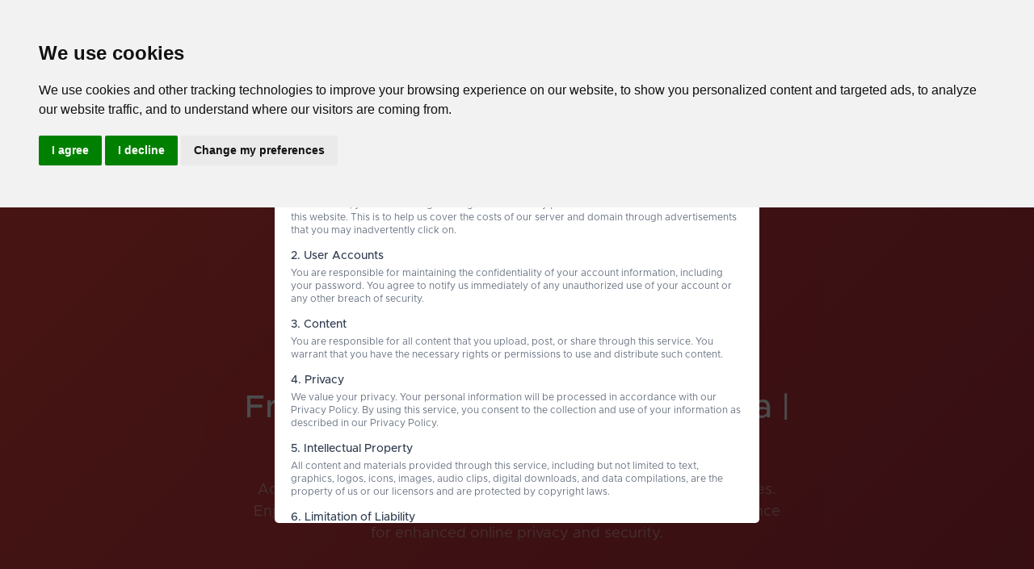

--- FILE ---
content_type: text/html; charset=utf-8
request_url: https://sshstores.net/openvpn/canada
body_size: 9562
content:
<!DOCTYPE html><html lang="en"><head><meta charset="utf-8"><meta http-equiv="X-UA-Compatible" content="IE=edge"><meta name="viewport" content="user-scalable=no, initial-scale=1, maximum-scale=1, minimum-scale=1, width=device-width, height=device-height"><meta name="author" content="Ardi Wiguna"><meta name="google-site-verification" content="g7StDp6yDY3evA3JqlBQ2FpKW-rWTDU3Foc8buAzfTI"><meta name="msvalidate.01" content="EBC66665920B9B216EB7AC9DBB7AAF23"><meta name="rating" content="general"><meta name="distribution" content="global"><meta name="copyright" content="sshstores.net"><meta property="fb:page_id" content="426390474475081"><meta name="theme-color" content="#e84a5f"><link rel="apple-touch-icon" sizes="57x57" href="/img/apple-icon-57x57.png"><link rel="apple-touch-icon" sizes="60x60" href="/img/apple-icon-60x60.png"><link rel="apple-touch-icon" sizes="72x72" href="/img/apple-icon-72x72.png"><link rel="apple-touch-icon" sizes="76x76" href="/img/apple-icon-76x76.png"><link rel="apple-touch-icon" sizes="114x114" href="/img/apple-icon-114x114.png"><link rel="apple-touch-icon" sizes="120x120" href="/img/apple-icon-120x120.png"><link rel="apple-touch-icon" sizes="144x144" href="/img/apple-icon-144x144.png"><link rel="apple-touch-icon" sizes="152x152" href="/img/apple-icon-152x152.png"><link rel="apple-touch-icon" sizes="180x180" href="/img/apple-icon-180x180.png"><link rel="icon" type="image/png" sizes="192x192" href="/img/android-icon-192x192.png"><link rel="icon" type="image/png" sizes="32x32" href="/img/favicon-32x32.png"><link rel="icon" type="image/png" sizes="96x96" href="/img/favicon-96x96.png"><link rel="icon" type="image/png" sizes="16x16" href="/img/favicon-16x16.png"><link rel="manifest" href="https://sshstores.net/manifest.json"><meta name="msapplication-TileColor" content="#ffffff"><meta name="msapplication-TileImage" content="/ms-icon-144x144.png"><meta name="wot-verification" content="219a87cd0b53ad96a250"><meta name="yandex-verification" content="fcce52ce31e4ba88"><link href="//adservice.google.com" rel="dns-prefetch preconnect"><link href="//pagead2.googlesyndication.com" rel="dns-prefetch preconnect"><link href="//tpc.googlesyndication.com" rel="dns-prefetch preconnect"><link href="//doubleclick.net" rel="dns-prefetch preconnect"><link href="//googleads.g.doubleclick.net" rel="dns-prefetch preconnect"><meta name="google-adsense-account" content="ca-pub-4646922281999357"><!-- Google / Search Engine Tags -->
<!-- Twitter Meta Tags --><title>Free OpenVPN Servers in Canada | SSH Stores</title><meta name="description" content="Access high-speed, secure OpenVPN servers in Canada with SSH Stores. Enjoy advanced features, multi-login support, and optimized performance for enhanced online privacy and security."><meta name="keywords" content="Free Account OpenVPN, secure connection, Canada servers, fast internet, multi-login, optimized performance"><meta name="robots" content="index, follow"><meta name="language" content="en-US"><meta property="og:type" content="website"><meta property="og:title" content="Fast &amp; Secure Free Account OpenVPN Servers in Canada | SSH Stores"><meta property="og:description" content="Access high-speed, secure OpenVPN servers in Canada with SSH Stores. Enjoy advanced features, multi-login support, and optimized performance for enhanced online privacy and security."><meta property="og:image" content="https://sshstores.net/img/banner/openvpn/canada.png"><meta property="og:image:alt" content="Free Account OpenVPN Servers in Canada Banner"><meta property="og:url" content="https://sshstores.net/openvpn/canada"><meta property="og:site_name" content="SSH Stores"><meta property="og:locale" content="en_US"><meta name="twitter:card" content="summary_large_image"><meta name="twitter:title" content="Free Account OpenVPN Servers in Canada | SSH Stores"><meta name="twitter:description" content="Get fast, secure internet access with SSH Stores' OpenVPN Servers in Canada. Advanced features and optimized performance for the best online experience."><meta name="twitter:image" content="https://sshstores.net/img/banner/openvpn/canada.png"><meta name="twitter:image:alt" content="Canada Free Account OpenVPN Servers Features"><meta name="twitter:site" content="@SSHStores"><meta name="twitter:creator" content="@SSHStores"><meta property="article:author" content="SSH Stores Team"><meta property="article:section" content="OpenVPN Services"><meta property="article:tag" content="Free Account OpenVPN,secure connection,fast internet,multi-login,Canada"><link rel="canonical" href="https://sshstores.net/openvpn/canada"><meta name="author" content="SSH Stores Team"><meta itemprop="name" content="Free OpenVPN Servers in Canada | SSH Stores"><meta itemprop="description" content="Access high-speed, secure OpenVPN servers in Canada with SSH Stores. Enjoy advanced features, multi-login support, and optimized performance for enhanced online privacy and security."><meta itemprop="image" content="https://sshstores.net/img/banner/openvpn/canada.png"><link rel="stylesheet" href="/vendor/font-awesome-4.7.0/css/font-awesome.css"><link rel="stylesheet" href="/css/styles.css"><link rel="icon" type="image/x-icon" href="/img/favicon.ico"><script async src="https://fundingchoicesmessages.google.com/i/pub-4646922281999357?ers=1" nonce="QyxXjxrlJfGfQssCLqybiw"></script><script async src="https://pagead2.googlesyndication.com/pagead/js/adsbygoogle.js?client=ca-pub-4646922281999357" crossorigin="anonymous"></script><script async="" src="https://securepubads.g.doubleclick.net/tag/js/gpt.js"></script><script>window.googletag = window.googletag || {cmd: []};
googletag.cmd.push(function() {
googletag.defineSlot('/21746229072/sshstores_button_1', ['fluid', [300, 100], [250, 360], [220, 90], [250, 250], [292, 30], [240, 133], [300, 50], [234, 60], [216, 36], [200, 200], [200, 446], [216, 54], [300, 31], [300, 75], [240, 400]], 'div-gpt-ad-1712361295307-0').addService(googletag.pubads());
googletag.defineSlot('/21746229072/sshstores_button_1/button2', [[200, 200], [180, 150], [240, 133], [216, 54], [234, 60], [300, 75], [216, 36], [300, 50], [300, 31], [220, 90], 'fluid', [250, 250], [300, 250], [292, 30], [300, 100]], 'div-gpt-ad-1712361560793-0').addService(googletag.pubads());
googletag.defineSlot('/21746229072/sshstores_button_1/ads_display_1', [[320, 50], [750, 300], [970, 90], [160, 600], [200, 446], [300, 1050], [120, 60], [300, 600], [120, 30], [480, 320], [216, 36], [220, 90], [250, 360], [320, 480], [120, 90], [728, 90], [980, 90], [468, 60], [168, 28], [300, 100], [180, 150], [234, 60], [300, 75], [200, 200], [120, 600], [320, 100], [240, 400], [300, 50], [930, 180], [960, 90], 'fluid', [750, 100], [250, 250], [88, 31], [125, 125], [300, 31], [970, 66], [168, 42], [336, 280], [750, 200], [120, 240], [980, 120], [292, 30], [216, 54], [580, 400], [950, 90], [970, 250], [240, 133], [300, 250], [120, 20]], 'div-gpt-ad-1727296884378-0').addService(googletag.pubads());
googletag.defineSlot('/21746229072/paidAds', [[300, 250], [320, 50], [300, 50], [320, 480], [250, 250], [120, 90], [220, 90], [216, 54], [240, 400], [292, 30], [320, 100], [234, 60], [88, 31], [240, 133], [300, 100], 'fluid', [300, 75], [168, 28], [468, 60], [120, 30], [120, 240], [168, 42], [216, 36], [250, 360], [120, 20], [120, 60], [125, 125], [300, 31], [480, 320], [336, 280], [200, 200], [180, 150], [200, 446]], 'div-gpt-ad-1727297768665-0').addService(googletag.pubads());
googletag.defineSlot('/21746229072/paidAds/floating_bottom', ['fluid', [300, 50], [320, 100], [950, 90], [300, 31], [970, 66], [216, 54], [300, 75], [728, 90], [750, 100], [980, 90], [970, 90], [120, 20], [320, 50], [168, 42], [300, 250], [234, 60], [180, 150], [200, 200], [240, 133], [960, 90], [120, 60], [468, 60], [930, 180], [120, 240], [980, 120], [120, 30], [168, 28], [970, 250], [125, 125], [750, 200], [120, 90], [88, 31], [292, 30], [300, 100], [220, 90], [216, 36], [250, 250]], 'div-gpt-ad-1727297530599-0').addService(googletag.pubads());
googletag.defineSlot('/21746229072/paidAds/paid-1', [[320, 50], [250, 250], [88, 31], [300, 250], [220, 90], [320, 480], [120, 90], [120, 60], [125, 125], [300, 31], [480, 320], 'fluid', [120, 30], [160, 600], [180, 150], [200, 200], [200, 446], [580, 400], [336, 280], [168, 42], [468, 60], [120, 240], [216, 36], [250, 360], [120, 20], [120, 600], [240, 400], [300, 1050], [300, 50], [300, 600], [240, 133], [320, 100], [168, 28], [300, 100], [292, 30], [216, 54], [234, 60], [300, 75]], 'div-gpt-ad-1727298494041-0').addService(googletag.pubads());
googletag.defineSlot('/21746229072/paidAds/paid-2', [[200, 446], [220, 90], [250, 250], [300, 250], [320, 480], [88, 31], [160, 600], [320, 50], [120, 60], [125, 125], [300, 31], [120, 90], [200, 200], [580, 400], [180, 150], [480, 320], [120, 30], [468, 60], [336, 280], [168, 28], [120, 20], [250, 360], [300, 600], [300, 100], [216, 36], [168, 42], [216, 54], [240, 400], [292, 30], [300, 75], [120, 600], [300, 1050], [234, 60], [300, 50], 'fluid', [320, 100], [120, 240], [240, 133]], 'div-gpt-ad-1727298520763-0').addService(googletag.pubads());
googletag.defineSlot('/21746229072/paidAds/paid_3', [[930, 180], [88, 31], [250, 250], [468, 60], [750, 100], [970, 66], [180, 150], [336, 280], [125, 125], [300, 31], [300, 100], [728, 90], [960, 90], [234, 60], [1024, 768], [120, 600], [300, 50], [320, 100], [168, 28], [240, 400], [300, 75], [480, 320], [160, 600], [300, 1050], [120, 60], [300, 600], [120, 90], [320, 480], [216, 36], [320, 50], [970, 90], [200, 446], [220, 90], [980, 120], [250, 360], [980, 90], 'fluid', [750, 300], [200, 200], [120, 30], [216, 54], [580, 400], [292, 30], [168, 42], [300, 250], [120, 20], [120, 240], [768, 1024], [240, 133], [950, 90], [970, 250], [750, 200]], 'div-gpt-ad-1727298398323-0').addService(googletag.pubads());
googletag.defineSlot('/21746229072/paid_4', [[125, 125], [970, 250], [930, 180], [120, 60], [200, 200], [120, 90], [216, 36], [88, 31], 'fluid', [320, 50], [970, 90], [300, 250], [120, 20], [168, 28], [960, 90], [300, 50], [234, 60], [750, 200], [120, 240], [320, 100], [950, 90], [240, 133], [240, 400], [300, 31], [300, 75], [216, 54], [292, 30], [580, 400], [300, 100], [728, 90], [168, 42], [200, 446], [220, 90], [336, 280], [250, 250], [980, 90], [980, 120], [750, 100], [250, 360], [180, 150], [750, 300], [970, 66], [480, 320], [468, 60], [120, 30]], 'div-gpt-ad-1727298726639-0').addService(googletag.pubads());

googletag.pubads().enableSingleRequest();
googletag.pubads().collapseEmptyDivs();
googletag.enableServices();
});</script></head><body><div id="layoutDefault"><div id="layoutDefault_content"><main><nav class="navbar navbar-marketing navbar-expand-lg bg-transparent navbar-dark fixed-top"><div class="container"><a href="/"><img src="/img/sshstoreslogo1.png" width="164" height="50" alt="SSHstores"></a><button class="navbar-toggler" type="button" data-toggle="collapse" data-target="#navbarSupportedContent" aria-controls="navbarSupportedContent" aria-expanded="false" aria-label="Toggle navigation"><i data-feather="menu"></i></button><div class="collapse navbar-collapse" id="navbarSupportedContent"><ul class="navbar-nav ml-auto mr-lg-5"><li class="nav-item"><a class="nav-link" href="/">Home </a></li><li class="nav-item dropdown no-caret"><a class="nav-link dropdown-toggle" id="navbarDropdownPages" href="#" role="button" data-toggle="dropdown" aria-haspopup="true" aria-expanded="false">Ssh Server<i class="fas fa-chevron-right dropdown-arrow"></i></a><div class="dropdown-menu dropdown-menu-left animated--fade-in-up mr-lg-n15" aria-labelledby="navbarDropdownDemos"><div class="row no-gutters"><div class="col-lg p-lg-6"><a class="dropdown-item" href="/ssh-direct">SSH Direct</a><div class="dropdown-divider border-0 d-lg-none"></div><a class="dropdown-item" href="/ssh-ssl">SSH SSL/TLS</a><div class="dropdown-divider border-0 d-lg-none"></div><a class="dropdown-item" href="/ssh-websocket">SSH Websocket</a><div class="dropdown-divider border-0 d-lg-none"></div><a class="dropdown-item" href="/ssh-udp">SSH UDP Custom</a><div class="dropdown-divider border-0 d-lg-none"></div></div></div></div></li><li class="nav-item dropdown no-caret"><a class="nav-link dropdown-toggle" id="navbarDropdownPages" href="#" role="button" data-toggle="dropdown" aria-haspopup="true" aria-expanded="false">Xray Server<i class="fas fa-chevron-right dropdown-arrow"></i></a><div class="dropdown-menu dropdown-menu-left animated--fade-in-up mr-lg-n15" aria-labelledby="navbarDropdownDemos"><div class="row no-gutters"><div class="col-lg p-lg-6"><a class="dropdown-item" href="/vmess">Vmess XHTTP/WS/HTTP UPGRADE</a><div class="dropdown-divider border-0 d-lg-none"></div><a class="dropdown-item" href="/vless">Vless REALITY/XHTTP/WS/HTTP UPGRADE</a><div class="dropdown-divider border-0 d-lg-none"></div><a class="dropdown-item" href="/trojan">Trojan XHTTP/WS Fake TLS</a><div class="dropdown-divider border-0 d-lg-none"></div><a class="dropdown-item" href="/shadowsocks">Shadowsocks TCP</a><div class="dropdown-divider border-0 d-lg-none"></div></div></div></div></li><li class="nav-item dropdown no-caret"><a class="nav-link dropdown-toggle" id="navbarDropdownPages" href="#" role="button" data-toggle="dropdown" aria-haspopup="true" aria-expanded="false">Vpn Server<i class="fas fa-chevron-right dropdown-arrow"></i></a><div class="dropdown-menu dropdown-menu-left animated--fade-in-up mr-lg-n15" aria-labelledby="navbarDropdownDemos"><div class="row no-gutters"><div class="col-lg p-lg-6"><a class="dropdown-item" href="/openvpn">Openvpn</a><div class="dropdown-divider border-0 d-lg-none"></div><a class="dropdown-item" href="/wireguard">Wireguard</a><div class="dropdown-divider border-0 d-lg-none"></div><a class="dropdown-item" href="/noobzvpn">Noobzvpn</a><div class="dropdown-divider border-0 d-lg-none"></div></div></div></div></li><li class="nav-item dropdown no-caret"><a class="nav-link dropdown-toggle" id="navbarDropdownDocs" href="#" role="button" data-toggle="dropdown" aria-haspopup="true" aria-expanded="false">Tools<i class="fas fa-chevron-right dropdown-arrow"></i></a><div class="dropdown-menu dropdown-menu-right animated--fade-in-up mr-lg-n15" aria-labelledby="navbarDropdownDemos"><div class="row no-gutters"><div class="col-lg p-lg-6"><h6 class="dropdown-header text-server">Web Tools</h6><a class="dropdown-item" href="https://t.me/Sshstores_official">Join Our Telegram</a><a class="dropdown-item" href="/host-to-ip">Host To Ip</a><a class="dropdown-item" href="/whois">Whats my ip</a><div class="dropdown-divider border-0 d-lg-none"></div></div></div></div></li><li class="nav-item"><a class="nav-link" href="#"><i class="mt-1 mr-2" data-feather="repeat"> </i>Reset In :<span id="clock"></span></a></li></ul></div></div></nav><div id="overlay"><div class="overlay-content"><h2>Terms of Use and Privacy Policy</h2><div class="agreement-text"><p>Welcome to our service. By using this service, you agree to the following terms:</p><h3>1. Use of Service</h3><p>You agree to use this service solely for lawful purposes and in compliance with all applicable laws and regulations. You are prohibited from using this service for any illegal activities or activities that infringe upon the rights of others.</p><p>Furthermore, you acknowledge and agree that we may place advertisements in hidden areas on this website. This is to help us cover the costs of our server and domain through advertisements that you may inadvertently click on.</p><h3>2. User Accounts</h3><p>You are responsible for maintaining the confidentiality of your account information, including your password. You agree to notify us immediately of any unauthorized use of your account or any other breach of security.</p><h3>3. Content</h3><p>You are responsible for all content that you upload, post, or share through this service. You warrant that you have the necessary rights or permissions to use and distribute such content.</p><h3>4. Privacy</h3><p>We value your privacy. Your personal information will be processed in accordance with our Privacy Policy. By using this service, you consent to the collection and use of your information as described in our Privacy Policy.</p><h3>5. Intellectual Property</h3><p>All content and materials provided through this service, including but not limited to text, graphics, logos, icons, images, audio clips, digital downloads, and data compilations, are the property of us or our licensors and are protected by copyright laws.</p><h3>6. Limitation of Liability</h3><p>We shall not be liable for any direct, indirect, incidental, special, or consequential damages arising from the use or inability to use this service.</p><h3>7. Changes to Terms</h3><p>We reserve the right to modify these terms at any time. Changes will take effect immediately upon being posted on our website. Continued use of our service after such changes constitutes your acceptance of the revised terms.</p><h3>8. Governing Law</h3><p>These terms shall be governed by and construed in accordance with the laws of Indonesia, without regard to its conflict of law provisions.</p><p>By clicking 'I Agree', you acknowledge that you have read, understood, and agree to all the terms outlined above.</p></div><button id="agreeButton">I Agree</button></div></div><style>#overlay {
position: fixed;
top: 0;
left: 0;
width: 100%;
height: 100%;
background-color: rgba(0, 0, 0, 0.7);
display: flex;
justify-content: center;
align-items: center;
z-index: 9999;
}
.overlay-content {
background-color: white;
padding: 20px;
border-radius: 5px;
text-align: left;
max-width: 600px;
max-height: 80vh;
overflow-y: auto;
font-size: 12px;
line-height: 1.4;
}
h2 {
font-size: 18px;
margin-bottom: 15px;
text-align: center;
}
h3 {
font-size: 14px;
margin-top: 15px;
margin-bottom: 5px;
}
#agreeButton {
background-color: #4CAF50;
border: none;
color: white;
padding: 10px 20px;
text-align: center;
text-decoration: none;
display: block;
font-size: 14px;
margin: 20px auto 0;
cursor: pointer;
border-radius: 4px;
}
</style><script>document.getElementById('agreeButton').addEventListener('click', function() {
const expirationTime = new Date(new Date().getTime() + 30 * 24 * 60 * 60 * 1000);
document.cookie = `userAgreed=true; expires=${expirationTime.toUTCString()}; path=/`;
const overlay = document.getElementById('overlay');
overlay.style.display = 'none';
document.body.style.overflow = 'auto';
});</script><header class="page-header page-header-dark bg-gradient-primary-to-secondary"><div class="page-header-content pt-10"><div class="container text-center"><div class="row justify-content-center"><div class="col-lg-8"><h1 class="page-header-title mb-3">Free OpenVPN Servers in Canada | SSH Stores</h1><p class="page-header-text">Access high-speed, secure OpenVPN servers in Canada with SSH Stores. Enjoy advanced features, multi-login support, and optimized performance for enhanced online privacy and security.</p></div></div></div></div><div class="container py-3"><script async="" src="https://pagead2.googlesyndication.com/pagead/js/adsbygoogle.js?client=ca-pub-4646922281999357" crossorigin="anonymous"></script><!-- sshstores--><ins class="adsbygoogle" style="display:block" data-ad-client="ca-pub-4646922281999357" data-ad-slot="7395958766" data-ad-format="auto" data-full-width-responsive="true"></ins><script>(adsbygoogle = window.adsbygoogle || []).push({});</script></div><div class="svg-border-angled text-white"><svg xmlns="http://www.w3.org/2000/svg" viewBox="0 0 100 100" preserveAspectRatio="none" fill="currentColor"><polygon points="0,100 100,0 100,100"></polygon></svg></div></header><div class="container py-3"><script async="" src="https://pagead2.googlesyndication.com/pagead/js/adsbygoogle.js?client=ca-pub-4646922281999357" crossorigin="anonymous"></script><!-- sshstores--><ins class="adsbygoogle" style="display:block" data-ad-client="ca-pub-4646922281999357" data-ad-slot="7395958766" data-ad-format="auto" data-full-width-responsive="true"></ins><script>(adsbygoogle = window.adsbygoogle || []).push({});</script></div><section class="bg-white py-10"><div class="container"><div class="row text-center"><div class="col-lg-4 mb-5 mb-lg-0"><div class="icon-stack icon-stack-xl bg-gradient-primary-to-secondary text-white mb-4"><i data-feather="shield"></i></div><h3>Advanced Security</h3><p class="mb-0">We encrypt your data to protect your Internet connection so you may surf the web safely at home, at work, or in public.</p></div><div class="col-lg-4 mb-5 mb-lg-0"><div class="icon-stack icon-stack-xl bg-gradient-primary-to-secondary text-white mb-4"><i data-feather="lock"></i></div><h3>Digital Privacy</h3><p class="mb-0">Surf the internet anonymously by masking your IP address. Stop your internet service provider from spying on you and keep your location private.</p></div><div class="col-lg-4 mb-5 mb-lg-0"><div class="icon-stack icon-stack-xl bg-gradient-primary-to-secondary text-white mb-4"><i data-feather="globe"></i></div><h3>Liberty</h3><p class="mb-0">Avoid censorship and safely access any website, app, or channel. Get around any restrictions and use the internet for free.</p></div></div></div><div class="container py-3"><script async="" src="https://pagead2.googlesyndication.com/pagead/js/adsbygoogle.js?client=ca-pub-4646922281999357" crossorigin="anonymous"></script><!-- sshstores--><ins class="adsbygoogle" style="display:block" data-ad-client="ca-pub-4646922281999357" data-ad-slot="7395958766" data-ad-format="auto" data-full-width-responsive="true"></ins><script>(adsbygoogle = window.adsbygoogle || []).push({});</script></div><div class="svg-border-angled text-light"><svg xmlns="http://www.w3.org/2000/svg" viewBox="0 0 100 100" preserveAspectRatio="none" fill="currentColor"><polygon points="0,100 100,0 100,100"></polygon></svg></div></section><section class="bg-light py-10"><div class="container"><div class="row justify-content-center"><div class="col-lg-8"><div class="text-center mb-10"><div class="badge badge-pill badge-danger-soft text-server badge-marketing mb-3">Tips</div><p class="lead">To get the maximum speed of connection choose the location nearest to your country.</p></div></div></div><div class="row justify-content-center align-items-center"><div class="row mb-3"><div class="col-lg mb-5"> <div class="card card-link border-top border-top-lg border-red lift text-center o-visible h-100"><div class="card-body"><div class="icon-stack icon-stack-xl mb-2 mt-n5 z-1 shadow"><img class="img-fluid" src="/img/flag_icon/CA.png"></div><h4 class="font-weight-bold">Canada Openvpn Server 1</h4></div><div class="card-body text-left"><span class="font-weight-light">Hostname :</span><strong> ca1-ovpn.ssl-tun.me</strong><br><span class="font-weight-light">Port TCP : </span><strong> 587</strong><br><span class="font-weight-light">Port UDP : </span><strong> 110</strong><br><span class="font-weight-light">Port SSL : </span><strong> 8443</strong><br><span class="font-weight-light">Protocol : </span><strong> TCP/UDP</strong><br><span class="font-weight-light">Active : </span><strong> 7 Days</strong><br><span class="mr-2">Acc Remaining :</span><div class="badge badge-pill badge-success-soft text-success badge-marketing mb-3">2 From 20</div></div><div class="card-footer"><div class="text-primary font-weight-bold d-inline-flex align-items-center"><a class="btn btn-primary btn-marketing rounded-pill" href="/openvpn/canada/vpn-ca1">Create Account<i class="fas fa-angle-right"></i></a></div></div></div></div><div class="col-lg mb-5"> <div class="card card-link border-top border-top-lg border-red lift text-center o-visible h-100"><div class="card-body"><div class="icon-stack icon-stack-xl mb-2 mt-n5 z-1 shadow"><img class="img-fluid" src="/img/flag_icon/CA.png"></div><h4 class="font-weight-bold">Canada Openvpn Server 2</h4></div><div class="card-body text-left"><span class="font-weight-light">Hostname :</span><strong> ca2-ovpn.ssl-tun.me</strong><br><span class="font-weight-light">Port TCP : </span><strong> 587</strong><br><span class="font-weight-light">Port UDP : </span><strong> 110</strong><br><span class="font-weight-light">Port SSL : </span><strong> 8443</strong><br><span class="font-weight-light">Protocol : </span><strong> TCP/UDP</strong><br><span class="font-weight-light">Active : </span><strong> 7 Days</strong><br><span class="mr-2">Acc Remaining :</span><div class="badge badge-pill badge-success-soft text-success badge-marketing mb-3">0 From 20</div></div><div class="card-footer"><div class="text-primary font-weight-bold d-inline-flex align-items-center"><a class="btn btn-primary btn-marketing rounded-pill" href="/openvpn/canada/vpn-ca2">Create Account<i class="fas fa-angle-right"></i></a></div></div></div></div></div></div></div><div class="svg-border-angled text-white"><svg xmlns="http://www.w3.org/2000/svg" viewBox="0 0 100 100" preserveAspectRatio="none" fill="currentColor"><polygon points="0,100 100,0 100,100"></polygon></svg></div></section><section class="bg-white py-10"><div class="container py-3"><script async="" src="https://pagead2.googlesyndication.com/pagead/js/adsbygoogle.js?client=ca-pub-4646922281999357" crossorigin="anonymous"></script><!-- sshstores--><ins class="adsbygoogle" style="display:block" data-ad-client="ca-pub-4646922281999357" data-ad-slot="7395958766" data-ad-format="auto" data-full-width-responsive="true"></ins><script>(adsbygoogle = window.adsbygoogle || []).push({});</script></div><div class="container"><div class="row align-items-center justify-content-center"><div class="col-lg"><div class="mb-5"><h1>Benefits of a VPN</h1><br><p class="lead">When virtual private networks (VPNs) were first conceived, their main function was to build a conduit between faraway computers in order to facilitate remote access. And we were able to accomplish it with flying colors. However, in later years, virtual private networks (VPNs) were increasingly widely utilized as a method to swap between different IPs based on location. To this day, the primary function of a virtual private network (VPN) is to shield the user's true IP address by routing all traffic through one of the VPN provider's servers.</p></div><div class="row"><div class="col-lg-6 z-1 mb-5 mb-lg-n5"><a class="card text-decoration-none h-100 lift" href="#!"><div class="card-body py-5"><div class="d-flex align-items-center"><div class="icon-stack icon-stack-xl bg-primary text-white flex-shrink-0"><i data-feather="shield"></i></div><div class="ml-4"><h5 class="text-primary">IP Leak Protection</h5><p class="card-text text-gray-600">Because of the app's built-in firewall, which restricts connections coming into and going out of the VPN server, it is impossible for your IP address to be exposed to parties that you do not want to see it.</p></div></div></div></a></div><div class="col-lg-6 z-1 mb-10 mb-lg-n5"><a class="card text-decoration-none h-100 lift" href="#!"><div class="card-body py-5"><div class="d-flex align-items-center"><div class="icon-stack icon-stack-xl bg-secondary text-white flex-shrink-0"><i data-feather="send"></i></div><div class="ml-4"><h5 class="text-secondary">Encrypts Your Data</h5><p class="card-text text-gray-600">Sshstores is the most effective tool for encrypting the data you send and receive over the internet. When information is transmitted via the internet, it does so in the form of packets.</p></div></div></div></a></div></div></div></div></div><div class="svg-border-angled text-light"><svg xmlns="http://www.w3.org/2000/svg" viewBox="0 0 100 100" preserveAspectRatio="none" fill="currentColor"><polygon points="0,100 100,0 100,100"></polygon></svg></div></section><section class="bg-light py-10"><div class="container py-3"><script async="" src="https://pagead2.googlesyndication.com/pagead/js/adsbygoogle.js?client=ca-pub-4646922281999357" crossorigin="anonymous"></script><!-- sshstores--><ins class="adsbygoogle" style="display:block" data-ad-client="ca-pub-4646922281999357" data-ad-slot="7395958766" data-ad-format="auto" data-full-width-responsive="true"></ins><script>(adsbygoogle = window.adsbygoogle || []).push({});</script></div><div class="container"><div class="row align-items-center"><div class="col-lg-6"><h4>Unrestricted Access for Expats and Travelers</h4><br><p class="lead mb-5 mb-lg-0">Are you currently living away from your home country as an expat? Or, are you a frequent traveler? Do you find yourself longing for your favorite movies and television shows? You can access the channels from your own country and watch all of your favorites from any location as long as you have a virtual private network (VPN). Generally speaking, travelers get into issues when they are unable to access their online profiles and bank accounts due to the fact that they have a completely different IP. This issue can also be remedied using a virtual private network service. Accessing your online profiles and bank accounts from any location and at any time is possible when you have a fixed or dedicated VPN IP.</p></div><div class="col-lg-6 text-lg-right"><img class="img-fluid" src="/img/global.svg"></div></div></div><div class="svg-border-waves text-dark"><svg class="wave" style="pointer-events: none" fill="currentColor" preserveAspectRatio="none" xmlns="http://www.w3.org/2000/svg" xmlns:xlink="http://www.w3.org/1999/xlink" viewBox="0 0 1920 75"><defs><style>.a {
fill: none;
}
.b {
clip-path: url(#a);
}
.d {
opacity: 0.5;
isolation: isolate;
}</style><clippath id="a"><rect class="a" width="1920" height="75"></rect></clippath></defs><title>wave</title><g class="b"><path class="c" d="M1963,327H-105V65A2647.49,2647.49,0,0,1,431,19c217.7,3.5,239.6,30.8,470,36,297.3,6.7,367.5-36.2,642-28a2511.41,2511.41,0,0,1,420,48"></path></g><g class="b"><path class="d" d="M-127,404H1963V44c-140.1-28-343.3-46.7-566,22-75.5,23.3-118.5,45.9-162,64-48.6,20.2-404.7,128-784,0C355.2,97.7,341.6,78.3,235,50,86.6,10.6-41.8,6.9-127,10"></path></g><g class="b"><path class="d" d="M1979,462-155,446V106C251.8,20.2,576.6,15.9,805,30c167.4,10.3,322.3,32.9,680,56,207,13.4,378,20.3,494,24"></path></g><g class="b"><path class="d" d="M1998,484H-243V100c445.8,26.8,794.2-4.1,1035-39,141-20.4,231.1-40.1,378-45,349.6-11.6,636.7,73.8,828,150"></path></g></svg></div></section></main></div><div id="layoutDefault_footer"><footer class="footer pt-10 pb-5 mt-auto bg-dark footer-light"><div class="container"><div class="row"><div class="col-lg-3"><div class="footer-brand">SSH Stores</div><div class="mb-3">Premium VPN & SSH Account</div><div class="icon-list-social mb-5"><a class="icon-list-social-link" href="https://web.facebook.com/sslaccount/"><i class="fab fa-facebook"></i></a></div></div><div class="col-lg-9"><div class="row"><div class="col-lg-3 col-md-6 mb-5 mb-lg-0"><div class="text-uppercase-expanded text-xs mb-4">Your IP Address</div><ul class="list-unstyled mb-0"><li class="mb-1" style="font-size:15px"></li></ul></div><div class="col-lg-3 col-md-6"><div class="text-uppercase-expanded text-xs mb-4">Link</div><ul class="list-unstyled mb-0"><li class="mb-2"><a href="https://sshocean.com">SSH Ocean</a></li><li class="mb-2"><a href="https://web.facebook.com/sslaccount/">Fanspage</a></li></ul></div></div></div></div><hr class="my-5"><div class="row align-items-center"><div class="col-md-6 small">Copyright &amp;copy; 2026 sshstores.net</div><div class="col-md-6 text-md-right small"><a href="/privacy-policy">Privacy Policy</a> 
&middot;
 <a href="/term-of-services">Terms &amp; Conditions</a> 
&middot;
 <a href="/disclaimer">Disclaimer</a></div></div></div></footer></div></div><!-- Load these scripts with async as they are less critical for initial page rendering--><script async src="https://www.google.com/recaptcha/api.js"></script><script async src="https://widget.trustpilot.com/bootstrap/v5/tp.widget.bootstrap.min.js"></script><!-- Defer scripts that are not critical for initial page rendering but required later--><script defer src="https://cdn.jsdelivr.net/npm/jquery@3.5.1/dist/jquery.min.js"></script><script defer src="https://cdn.jsdelivr.net/npm/moment@2.29.1/moment.js" crossorigin="anonymous"></script><script defer src="https://stackpath.bootstrapcdn.com/bootstrap/4.3.1/js/bootstrap.bundle.min.js" crossorigin="anonymous"></script><script defer src="https://cdnjs.cloudflare.com/ajax/libs/feather-icons/4.24.1/feather.min.js" crossorigin="anonymous"></script><script defer data-search-pseudo-elements src="https://cdnjs.cloudflare.com/ajax/libs/font-awesome/5.11.2/js/all.min.js" crossorigin="anonymous"></script><!-- Scripts that are part of the application logic can be deferred as well--><script defer src="/js/scripts.js"></script><script type="text/javascript" src="https://www.termsfeed.com/public/cookie-consent/4.1.0/cookie-consent.js" charset="UTF-8"></script><script type="text/javascript" charset="UTF-8">document.addEventListener('DOMContentLoaded', function () {
    cookieconsent.run({
        "notice_banner_type": "headline",
        "consent_type": "express",
        "palette": "light",
        "language": "en",
        "page_load_consent_levels": ["strictly-necessary"],
        "notice_banner_reject_button_hide": false,
        "preferences_center_close_button_hide": false,
        "page_refresh_confirmation_buttons": false,
        "website_name": "SSHSTORES",
        "website_privacy_policy_url": "https://sshstores.net/privacy-policy"
    });
});
</script><script type="text/javascript" data-cookie-consent="targeting" async="async" src="https://www.googletagmanager.com/gtag/js?id=UA-125247752-1"></script><script type="text/javascript" data-cookie-consent="targeting">window.dataLayer = window.dataLayer || [];
function gtag() {
    dataLayer.push(arguments);
}
gtag('js', new Date());
gtag('config', 'UA-125247752-1');
</script><script type="text/javascript" data-cookie-consent="targeting" nonce="QyxXjxrlJfGfQssCLqybiw">(function() {
    function signalGooglefcPresent() {
        if (!window.frames['googlefcPresent']) {
            if (document.body) {
                const iframe = document.createElement('iframe');
                iframe.style = 'width: 0; height: 0; border: none; z-index: -1000; left: -1000px; top: -1000px;';
                iframe.style.display = 'none';
                iframe.name = 'googlefcPresent';
                document.body.appendChild(iframe);
            } else {
                setTimeout(signalGooglefcPresent, 0);
            }
        }
    }
    signalGooglefcPresent();
})();
</script><a id="open_preferences_center" href="#">Update cookies preferences</a><script defer src="https://static.cloudflareinsights.com/beacon.min.js/vcd15cbe7772f49c399c6a5babf22c1241717689176015" integrity="sha512-ZpsOmlRQV6y907TI0dKBHq9Md29nnaEIPlkf84rnaERnq6zvWvPUqr2ft8M1aS28oN72PdrCzSjY4U6VaAw1EQ==" data-cf-beacon='{"version":"2024.11.0","token":"1bd0ae6bfa204f3f912e59fa229b5169","r":1,"server_timing":{"name":{"cfCacheStatus":true,"cfEdge":true,"cfExtPri":true,"cfL4":true,"cfOrigin":true,"cfSpeedBrain":true},"location_startswith":null}}' crossorigin="anonymous"></script>
</body></html>

--- FILE ---
content_type: text/html; charset=utf-8
request_url: https://www.google.com/recaptcha/api2/aframe
body_size: -87
content:
<!DOCTYPE HTML><html><head><meta http-equiv="content-type" content="text/html; charset=UTF-8"></head><body><script nonce="6GHnrPErL3ok9plwdlmmZg">/** Anti-fraud and anti-abuse applications only. See google.com/recaptcha */ try{var clients={'sodar':'https://pagead2.googlesyndication.com/pagead/sodar?'};window.addEventListener("message",function(a){try{if(a.source===window.parent){var b=JSON.parse(a.data);var c=clients[b['id']];if(c){var d=document.createElement('img');d.src=c+b['params']+'&rc='+(localStorage.getItem("rc::a")?sessionStorage.getItem("rc::b"):"");window.document.body.appendChild(d);sessionStorage.setItem("rc::e",parseInt(sessionStorage.getItem("rc::e")||0)+1);localStorage.setItem("rc::h",'1769383814075');}}}catch(b){}});window.parent.postMessage("_grecaptcha_ready", "*");}catch(b){}</script></body></html>

--- FILE ---
content_type: text/css; charset=UTF-8
request_url: https://sshstores.net/css/styles.css
body_size: 48432
content:
@charset "UTF-8";
/*!
* Start Bootstrap - SB UI Pro v1.0.1 (https://shop.startbootstrap.com/product/sb-ui-pro)
* Copyright 2013-2020 Start Bootstrap
* Licensed under SEE_LICENSE (https://github.com/BlackrockDigital/sb-ui-pro/blob/master/LICENSE)
*/
/*!
 * Bootstrap v4.4.1 (https://getbootstrap.com/)
 * Copyright 2011-2019 The Bootstrap Authors
 * Copyright 2011-2019 Twitter, Inc.
 * Licensed under MIT (https://github.com/twbs/bootstrap/blob/master/LICENSE)
 */:root{--gray:#687281;--gray-dark:#323f52;--primary:#0061f2;--secondary:#6900c7;--success:#00ac69;--info:#00cfd5;--warning:#f4a100;--danger:#e81500;--light:#eff3f9;--dark:#1f2d41;--black:#000;--white:#fff;--red:#e81500;--orange:#f76400;--yellow:#f4a100;--green:#00ac69;--teal:#00ba94;--cyan:#00cfd5;--blue:#0061f2;--indigo:#5800e8;--purple:#6900c7;--pink:#e30059;--red-soft:#eec7c7;--orange-soft:#f1d6c7;--yellow-soft:#f0e3c7;--green-soft:#bfe5dc;--teal-soft:#bfe8e5;--cyan-soft:#bfecf2;--blue-soft:#bfd6f8;--indigo-soft:#d1c2f6;--purple-soft:#d4c2ef;--pink-soft:#edc2d9;--primary-soft:#bfd6f8;--secondary-soft:#d4c2ef;--success-soft:#bfe5dc;--info-soft:#bfecf2;--warning-soft:#f0e3c7;--danger-soft:#eec7c7;--breakpoint-xs:0;--breakpoint-sm:576px;--breakpoint-md:768px;--breakpoint-lg:992px;--breakpoint-xl:1200px;--font-family-sans-serif:"Metropolis",-apple-system,BlinkMacSystemFont,"Segoe UI",Roboto,"Helvetica Neue",Arial,sans-serif,"Apple Color Emoji","Segoe UI Emoji","Segoe UI Symbol","Noto Color Emoji";--font-family-monospace:SFMono-Regular,Menlo,Monaco,Consolas,"Liberation Mono","Courier New",monospace}*,:after,:before{box-sizing:border-box}html{-webkit-text-size-adjust:100%;-webkit-tap-highlight-color:rgba(0,0,0,0);font-family:sans-serif;line-height:1.15;scroll-behavior:smooth}article,aside,figcaption,figure,footer,header,hgroup,main,nav,section{display:block}body{background-color:#fff;color:#687281;font-family:Metropolis,-apple-system,BlinkMacSystemFont,Segoe UI,Roboto,Helvetica Neue,Arial,sans-serif,Apple Color Emoji,Segoe UI Emoji,Segoe UI Symbol,Noto Color Emoji;font-size:1rem;font-weight:400;line-height:1.5;margin:0;text-align:left}[tabindex="-1"]:focus:not(:focus-visible){outline:0!important}hr{box-sizing:content-box;height:0;overflow:visible}h1,h2,h3,h4,h5,h6{margin-bottom:.5rem;margin-top:0}p{margin-bottom:1rem;margin-top:0}abbr[data-original-title],abbr[title]{border-bottom:0;cursor:help;text-decoration:underline;-webkit-text-decoration:underline dotted;text-decoration:underline dotted;-webkit-text-decoration-skip-ink:none;text-decoration-skip-ink:none}address{font-style:normal;line-height:inherit}address,dl,ol,ul{margin-bottom:1rem}dl,ol,ul{margin-top:0}ol ol,ol ul,ul ol,ul ul{margin-bottom:0}dt{font-weight:700}dd{margin-bottom:.5rem;margin-left:0}blockquote{margin:0 0 1rem}b,strong{font-weight:bolder}small{font-size:80%}sub,sup{font-size:75%;line-height:0;position:relative;vertical-align:baseline}sub{bottom:-.25em}sup{top:-.5em}a{background-color:transparent;color:#0061f2;text-decoration:none}a:hover{color:#0042a6;text-decoration:underline}a:not([href]),a:not([href]):hover{color:inherit;text-decoration:none}code,kbd,pre,samp{font-family:SFMono-Regular,Menlo,Monaco,Consolas,Liberation Mono,Courier New,monospace;font-size:1em}pre{margin-bottom:1rem;margin-top:0;overflow:auto}figure{margin:0 0 1rem}img{border-style:none}img,svg{vertical-align:middle}svg{overflow:hidden}table{border-collapse:collapse}caption{caption-side:bottom;color:#a2acba;padding-bottom:.75rem;padding-top:.75rem;text-align:left}th{text-align:inherit}label{display:inline-block;margin-bottom:.5rem}button{border-radius:0}button:focus{outline:1px dotted;outline:5px auto -webkit-focus-ring-color}button,input,optgroup,select,textarea{font-family:inherit;font-size:inherit;line-height:inherit;margin:0}button,input{overflow:visible}button,select{text-transform:none}select{word-wrap:normal}[type=button],[type=reset],[type=submit],button{-webkit-appearance:button}[type=button]:not(:disabled),[type=reset]:not(:disabled),[type=submit]:not(:disabled),button:not(:disabled){cursor:pointer}[type=button]::-moz-focus-inner,[type=reset]::-moz-focus-inner,[type=submit]::-moz-focus-inner,button::-moz-focus-inner{border-style:none;padding:0}input[type=checkbox],input[type=radio]{box-sizing:border-box;padding:0}input[type=date],input[type=datetime-local],input[type=month],input[type=time]{-webkit-appearance:listbox}textarea{overflow:auto;resize:vertical}fieldset{border:0;margin:0;min-width:0;padding:0}legend{color:inherit;display:block;font-size:1.5rem;line-height:inherit;margin-bottom:.5rem;max-width:100%;padding:0;white-space:normal;width:100%}progress{vertical-align:baseline}[type=number]::-webkit-inner-spin-button,[type=number]::-webkit-outer-spin-button{height:auto}[type=search]{-webkit-appearance:none;outline-offset:-2px}[type=search]::-webkit-search-decoration{-webkit-appearance:none}::-webkit-file-upload-button{-webkit-appearance:button;font:inherit}output{display:inline-block}summary{cursor:pointer;display:list-item}template{display:none}[hidden]{display:none!important}.h1,.h2,.h3,.h4,.h5,.h6,h1,h2,h3,h4,h5,h6{color:#323f52;font-weight:500;line-height:1.2;margin-bottom:.5rem}.h1,h1{font-size:1.5rem}.h2,h2{font-size:1.4rem}.h3,h3{font-size:1.3rem}.h4,h4{font-size:1.2rem}.h5,h5{font-size:1.1rem}.h6,h6{font-size:1rem}.lead{font-size:1.1rem;font-weight:400}.display-1{font-size:5.5rem}.display-1,.display-2{font-weight:300;line-height:1.2}.display-2{font-size:4.5rem}.display-3{font-size:3.5rem}.display-3,.display-4{font-weight:300;line-height:1.2}.display-4{font-size:2.5rem}hr{border:0;border-top:1px solid rgba(0,0,0,.1);margin-bottom:1rem;margin-top:1rem}.small,small{font-size:.875em;font-weight:400}.mark,mark{background-color:#fcf8e3;padding:.2em}.list-inline,.list-unstyled{list-style:none;padding-left:0}.list-inline-item{display:inline-block}.list-inline-item:not(:last-child){margin-right:.5rem}.initialism{font-size:90%;text-transform:uppercase}.blockquote{font-size:1.25rem;margin-bottom:1rem}.blockquote-footer{color:#687281;display:block;font-size:.875em}.blockquote-footer:before{content:"— "}.img-fluid,.img-thumbnail{height:auto;max-width:100%}.img-thumbnail{background-color:#fff;border:1px solid #d7dce3;border-radius:.35rem;padding:.25rem}.figure{display:inline-block}.figure-img{line-height:1;margin-bottom:.5rem}.figure-caption{color:#687281;font-size:90%}code{word-wrap:break-word;color:#e30059;font-size:87.5%}a>code{color:inherit}kbd{background-color:#1f2d41;border-radius:.25rem;color:#fff;font-size:87.5%;padding:.2rem .4rem}kbd kbd{font-size:100%;font-weight:700;padding:0}pre{color:#687281;display:block;font-size:87.5%}pre code{color:inherit;font-size:inherit;word-break:normal}.pre-scrollable{max-height:340px;overflow-y:scroll}.container{margin-left:auto;margin-right:auto;padding-left:1.5rem;padding-right:1.5rem;width:100%}@media (min-width:576px){.container{max-width:540px}}@media (min-width:768px){.container{max-width:720px}}@media (min-width:992px){.container{max-width:960px}}@media (min-width:1200px){.container{max-width:1140px}}.container-fluid,.container-lg,.container-md,.container-sm,.container-xl{margin-left:auto;margin-right:auto;padding-left:1.5rem;padding-right:1.5rem;width:100%}@media (min-width:576px){.container,.container-sm{max-width:540px}}@media (min-width:768px){.container,.container-md,.container-sm{max-width:720px}}@media (min-width:992px){.container,.container-lg,.container-md,.container-sm{max-width:960px}}@media (min-width:1200px){.container,.container-lg,.container-md,.container-sm,.container-xl{max-width:1140px}}.row{display:-webkit-box;display:flex;flex-wrap:wrap;margin-left:-1.5rem;margin-right:-1.5rem}.no-gutters{margin-left:0;margin-right:0}.no-gutters>.col,.no-gutters>[class*=col-]{padding-left:0;padding-right:0}.col,.col-1,.col-2,.col-3,.col-4,.col-5,.col-6,.col-7,.col-8,.col-9,.col-10,.col-11,.col-12,.col-auto,.col-lg,.col-lg-1,.col-lg-2,.col-lg-3,.col-lg-4,.col-lg-5,.col-lg-6,.col-lg-7,.col-lg-8,.col-lg-9,.col-lg-10,.col-lg-11,.col-lg-12,.col-lg-auto,.col-md,.col-md-1,.col-md-2,.col-md-3,.col-md-4,.col-md-5,.col-md-6,.col-md-7,.col-md-8,.col-md-9,.col-md-10,.col-md-11,.col-md-12,.col-md-auto,.col-sm,.col-sm-1,.col-sm-2,.col-sm-3,.col-sm-4,.col-sm-5,.col-sm-6,.col-sm-7,.col-sm-8,.col-sm-9,.col-sm-10,.col-sm-11,.col-sm-12,.col-sm-auto,.col-xl,.col-xl-1,.col-xl-2,.col-xl-3,.col-xl-4,.col-xl-5,.col-xl-6,.col-xl-7,.col-xl-8,.col-xl-9,.col-xl-10,.col-xl-11,.col-xl-12,.col-xl-auto{padding-left:1.5rem;padding-right:1.5rem;position:relative;width:100%}.col{-webkit-box-flex:1;flex-basis:0;flex-grow:1;max-width:100%}.row-cols-1>*{-webkit-box-flex:0;flex:0 0 100%;max-width:100%}.row-cols-2>*{-webkit-box-flex:0;flex:0 0 50%;max-width:50%}.row-cols-3>*{-webkit-box-flex:0;flex:0 0 33.3333333333%;max-width:33.3333333333%}.row-cols-4>*{-webkit-box-flex:0;flex:0 0 25%;max-width:25%}.row-cols-5>*{-webkit-box-flex:0;flex:0 0 20%;max-width:20%}.row-cols-6>*{-webkit-box-flex:0;flex:0 0 16.6666666667%;max-width:16.6666666667%}.col-auto{flex:0 0 auto;max-width:100%;width:auto}.col-1,.col-auto{-webkit-box-flex:0}.col-1{flex:0 0 8.3333333333%;max-width:8.3333333333%}.col-2{flex:0 0 16.6666666667%;max-width:16.6666666667%}.col-2,.col-3{-webkit-box-flex:0}.col-3{flex:0 0 25%;max-width:25%}.col-4{flex:0 0 33.3333333333%;max-width:33.3333333333%}.col-4,.col-5{-webkit-box-flex:0}.col-5{flex:0 0 41.6666666667%;max-width:41.6666666667%}.col-6{flex:0 0 50%;max-width:50%}.col-6,.col-7{-webkit-box-flex:0}.col-7{flex:0 0 58.3333333333%;max-width:58.3333333333%}.col-8{flex:0 0 66.6666666667%;max-width:66.6666666667%}.col-8,.col-9{-webkit-box-flex:0}.col-9{flex:0 0 75%;max-width:75%}.col-10{flex:0 0 83.3333333333%;max-width:83.3333333333%}.col-10,.col-11{-webkit-box-flex:0}.col-11{flex:0 0 91.6666666667%;max-width:91.6666666667%}.col-12{-webkit-box-flex:0;flex:0 0 100%;max-width:100%}.order-first{-webkit-box-ordinal-group:0;order:-1}.order-last{-webkit-box-ordinal-group:14;order:13}.order-0{-webkit-box-ordinal-group:1;order:0}.order-1{-webkit-box-ordinal-group:2;order:1}.order-2{-webkit-box-ordinal-group:3;order:2}.order-3{-webkit-box-ordinal-group:4;order:3}.order-4{-webkit-box-ordinal-group:5;order:4}.order-5{-webkit-box-ordinal-group:6;order:5}.order-6{-webkit-box-ordinal-group:7;order:6}.order-7{-webkit-box-ordinal-group:8;order:7}.order-8{-webkit-box-ordinal-group:9;order:8}.order-9{-webkit-box-ordinal-group:10;order:9}.order-10{-webkit-box-ordinal-group:11;order:10}.order-11{-webkit-box-ordinal-group:12;order:11}.order-12{-webkit-box-ordinal-group:13;order:12}.offset-1{margin-left:8.3333333333%}.offset-2{margin-left:16.6666666667%}.offset-3{margin-left:25%}.offset-4{margin-left:33.3333333333%}.offset-5{margin-left:41.6666666667%}.offset-6{margin-left:50%}.offset-7{margin-left:58.3333333333%}.offset-8{margin-left:66.6666666667%}.offset-9{margin-left:75%}.offset-10{margin-left:83.3333333333%}.offset-11{margin-left:91.6666666667%}@media (min-width:576px){.col-sm{-webkit-box-flex:1;flex-basis:0;flex-grow:1;max-width:100%}.row-cols-sm-1>*{-webkit-box-flex:0;flex:0 0 100%;max-width:100%}.row-cols-sm-2>*{-webkit-box-flex:0;flex:0 0 50%;max-width:50%}.row-cols-sm-3>*{-webkit-box-flex:0;flex:0 0 33.3333333333%;max-width:33.3333333333%}.row-cols-sm-4>*{-webkit-box-flex:0;flex:0 0 25%;max-width:25%}.row-cols-sm-5>*{-webkit-box-flex:0;flex:0 0 20%;max-width:20%}.row-cols-sm-6>*{-webkit-box-flex:0;flex:0 0 16.6666666667%;max-width:16.6666666667%}.col-sm-auto{-webkit-box-flex:0;flex:0 0 auto;max-width:100%;width:auto}.col-sm-1{-webkit-box-flex:0;flex:0 0 8.3333333333%;max-width:8.3333333333%}.col-sm-2{-webkit-box-flex:0;flex:0 0 16.6666666667%;max-width:16.6666666667%}.col-sm-3{-webkit-box-flex:0;flex:0 0 25%;max-width:25%}.col-sm-4{-webkit-box-flex:0;flex:0 0 33.3333333333%;max-width:33.3333333333%}.col-sm-5{-webkit-box-flex:0;flex:0 0 41.6666666667%;max-width:41.6666666667%}.col-sm-6{-webkit-box-flex:0;flex:0 0 50%;max-width:50%}.col-sm-7{-webkit-box-flex:0;flex:0 0 58.3333333333%;max-width:58.3333333333%}.col-sm-8{-webkit-box-flex:0;flex:0 0 66.6666666667%;max-width:66.6666666667%}.col-sm-9{-webkit-box-flex:0;flex:0 0 75%;max-width:75%}.col-sm-10{-webkit-box-flex:0;flex:0 0 83.3333333333%;max-width:83.3333333333%}.col-sm-11{-webkit-box-flex:0;flex:0 0 91.6666666667%;max-width:91.6666666667%}.col-sm-12{-webkit-box-flex:0;flex:0 0 100%;max-width:100%}.order-sm-first{-webkit-box-ordinal-group:0;order:-1}.order-sm-last{-webkit-box-ordinal-group:14;order:13}.order-sm-0{-webkit-box-ordinal-group:1;order:0}.order-sm-1{-webkit-box-ordinal-group:2;order:1}.order-sm-2{-webkit-box-ordinal-group:3;order:2}.order-sm-3{-webkit-box-ordinal-group:4;order:3}.order-sm-4{-webkit-box-ordinal-group:5;order:4}.order-sm-5{-webkit-box-ordinal-group:6;order:5}.order-sm-6{-webkit-box-ordinal-group:7;order:6}.order-sm-7{-webkit-box-ordinal-group:8;order:7}.order-sm-8{-webkit-box-ordinal-group:9;order:8}.order-sm-9{-webkit-box-ordinal-group:10;order:9}.order-sm-10{-webkit-box-ordinal-group:11;order:10}.order-sm-11{-webkit-box-ordinal-group:12;order:11}.order-sm-12{-webkit-box-ordinal-group:13;order:12}.offset-sm-0{margin-left:0}.offset-sm-1{margin-left:8.3333333333%}.offset-sm-2{margin-left:16.6666666667%}.offset-sm-3{margin-left:25%}.offset-sm-4{margin-left:33.3333333333%}.offset-sm-5{margin-left:41.6666666667%}.offset-sm-6{margin-left:50%}.offset-sm-7{margin-left:58.3333333333%}.offset-sm-8{margin-left:66.6666666667%}.offset-sm-9{margin-left:75%}.offset-sm-10{margin-left:83.3333333333%}.offset-sm-11{margin-left:91.6666666667%}}@media (min-width:768px){.col-md{-webkit-box-flex:1;flex-basis:0;flex-grow:1;max-width:100%}.row-cols-md-1>*{-webkit-box-flex:0;flex:0 0 100%;max-width:100%}.row-cols-md-2>*{-webkit-box-flex:0;flex:0 0 50%;max-width:50%}.row-cols-md-3>*{-webkit-box-flex:0;flex:0 0 33.3333333333%;max-width:33.3333333333%}.row-cols-md-4>*{-webkit-box-flex:0;flex:0 0 25%;max-width:25%}.row-cols-md-5>*{-webkit-box-flex:0;flex:0 0 20%;max-width:20%}.row-cols-md-6>*{-webkit-box-flex:0;flex:0 0 16.6666666667%;max-width:16.6666666667%}.col-md-auto{-webkit-box-flex:0;flex:0 0 auto;max-width:100%;width:auto}.col-md-1{-webkit-box-flex:0;flex:0 0 8.3333333333%;max-width:8.3333333333%}.col-md-2{-webkit-box-flex:0;flex:0 0 16.6666666667%;max-width:16.6666666667%}.col-md-3{-webkit-box-flex:0;flex:0 0 25%;max-width:25%}.col-md-4{-webkit-box-flex:0;flex:0 0 33.3333333333%;max-width:33.3333333333%}.col-md-5{-webkit-box-flex:0;flex:0 0 41.6666666667%;max-width:41.6666666667%}.col-md-6{-webkit-box-flex:0;flex:0 0 50%;max-width:50%}.col-md-7{-webkit-box-flex:0;flex:0 0 58.3333333333%;max-width:58.3333333333%}.col-md-8{-webkit-box-flex:0;flex:0 0 66.6666666667%;max-width:66.6666666667%}.col-md-9{-webkit-box-flex:0;flex:0 0 75%;max-width:75%}.col-md-10{-webkit-box-flex:0;flex:0 0 83.3333333333%;max-width:83.3333333333%}.col-md-11{-webkit-box-flex:0;flex:0 0 91.6666666667%;max-width:91.6666666667%}.col-md-12{-webkit-box-flex:0;flex:0 0 100%;max-width:100%}.order-md-first{-webkit-box-ordinal-group:0;order:-1}.order-md-last{-webkit-box-ordinal-group:14;order:13}.order-md-0{-webkit-box-ordinal-group:1;order:0}.order-md-1{-webkit-box-ordinal-group:2;order:1}.order-md-2{-webkit-box-ordinal-group:3;order:2}.order-md-3{-webkit-box-ordinal-group:4;order:3}.order-md-4{-webkit-box-ordinal-group:5;order:4}.order-md-5{-webkit-box-ordinal-group:6;order:5}.order-md-6{-webkit-box-ordinal-group:7;order:6}.order-md-7{-webkit-box-ordinal-group:8;order:7}.order-md-8{-webkit-box-ordinal-group:9;order:8}.order-md-9{-webkit-box-ordinal-group:10;order:9}.order-md-10{-webkit-box-ordinal-group:11;order:10}.order-md-11{-webkit-box-ordinal-group:12;order:11}.order-md-12{-webkit-box-ordinal-group:13;order:12}.offset-md-0{margin-left:0}.offset-md-1{margin-left:8.3333333333%}.offset-md-2{margin-left:16.6666666667%}.offset-md-3{margin-left:25%}.offset-md-4{margin-left:33.3333333333%}.offset-md-5{margin-left:41.6666666667%}.offset-md-6{margin-left:50%}.offset-md-7{margin-left:58.3333333333%}.offset-md-8{margin-left:66.6666666667%}.offset-md-9{margin-left:75%}.offset-md-10{margin-left:83.3333333333%}.offset-md-11{margin-left:91.6666666667%}}@media (min-width:992px){.col-lg{-webkit-box-flex:1;flex-basis:0;flex-grow:1;max-width:100%}.row-cols-lg-1>*{-webkit-box-flex:0;flex:0 0 100%;max-width:100%}.row-cols-lg-2>*{-webkit-box-flex:0;flex:0 0 50%;max-width:50%}.row-cols-lg-3>*{-webkit-box-flex:0;flex:0 0 33.3333333333%;max-width:33.3333333333%}.row-cols-lg-4>*{-webkit-box-flex:0;flex:0 0 25%;max-width:25%}.row-cols-lg-5>*{-webkit-box-flex:0;flex:0 0 20%;max-width:20%}.row-cols-lg-6>*{-webkit-box-flex:0;flex:0 0 16.6666666667%;max-width:16.6666666667%}.col-lg-auto{-webkit-box-flex:0;flex:0 0 auto;max-width:100%;width:auto}.col-lg-1{-webkit-box-flex:0;flex:0 0 8.3333333333%;max-width:8.3333333333%}.col-lg-2{-webkit-box-flex:0;flex:0 0 16.6666666667%;max-width:16.6666666667%}.col-lg-3{-webkit-box-flex:0;flex:0 0 25%;max-width:25%}.col-lg-4{-webkit-box-flex:0;flex:0 0 33.3333333333%;max-width:33.3333333333%}.col-lg-5{-webkit-box-flex:0;flex:0 0 41.6666666667%;max-width:41.6666666667%}.col-lg-6{-webkit-box-flex:0;flex:0 0 50%;max-width:50%}.col-lg-7{-webkit-box-flex:0;flex:0 0 58.3333333333%;max-width:58.3333333333%}.col-lg-8{-webkit-box-flex:0;flex:0 0 66.6666666667%;max-width:66.6666666667%}.col-lg-9{-webkit-box-flex:0;flex:0 0 75%;max-width:75%}.col-lg-10{-webkit-box-flex:0;flex:0 0 83.3333333333%;max-width:83.3333333333%}.col-lg-11{-webkit-box-flex:0;flex:0 0 91.6666666667%;max-width:91.6666666667%}.col-lg-12{-webkit-box-flex:0;flex:0 0 100%;max-width:100%}.order-lg-first{-webkit-box-ordinal-group:0;order:-1}.order-lg-last{-webkit-box-ordinal-group:14;order:13}.order-lg-0{-webkit-box-ordinal-group:1;order:0}.order-lg-1{-webkit-box-ordinal-group:2;order:1}.order-lg-2{-webkit-box-ordinal-group:3;order:2}.order-lg-3{-webkit-box-ordinal-group:4;order:3}.order-lg-4{-webkit-box-ordinal-group:5;order:4}.order-lg-5{-webkit-box-ordinal-group:6;order:5}.order-lg-6{-webkit-box-ordinal-group:7;order:6}.order-lg-7{-webkit-box-ordinal-group:8;order:7}.order-lg-8{-webkit-box-ordinal-group:9;order:8}.order-lg-9{-webkit-box-ordinal-group:10;order:9}.order-lg-10{-webkit-box-ordinal-group:11;order:10}.order-lg-11{-webkit-box-ordinal-group:12;order:11}.order-lg-12{-webkit-box-ordinal-group:13;order:12}.offset-lg-0{margin-left:0}.offset-lg-1{margin-left:8.3333333333%}.offset-lg-2{margin-left:16.6666666667%}.offset-lg-3{margin-left:25%}.offset-lg-4{margin-left:33.3333333333%}.offset-lg-5{margin-left:41.6666666667%}.offset-lg-6{margin-left:50%}.offset-lg-7{margin-left:58.3333333333%}.offset-lg-8{margin-left:66.6666666667%}.offset-lg-9{margin-left:75%}.offset-lg-10{margin-left:83.3333333333%}.offset-lg-11{margin-left:91.6666666667%}}@media (min-width:1200px){.col-xl{-webkit-box-flex:1;flex-basis:0;flex-grow:1;max-width:100%}.row-cols-xl-1>*{-webkit-box-flex:0;flex:0 0 100%;max-width:100%}.row-cols-xl-2>*{-webkit-box-flex:0;flex:0 0 50%;max-width:50%}.row-cols-xl-3>*{-webkit-box-flex:0;flex:0 0 33.3333333333%;max-width:33.3333333333%}.row-cols-xl-4>*{-webkit-box-flex:0;flex:0 0 25%;max-width:25%}.row-cols-xl-5>*{-webkit-box-flex:0;flex:0 0 20%;max-width:20%}.row-cols-xl-6>*{-webkit-box-flex:0;flex:0 0 16.6666666667%;max-width:16.6666666667%}.col-xl-auto{-webkit-box-flex:0;flex:0 0 auto;max-width:100%;width:auto}.col-xl-1{-webkit-box-flex:0;flex:0 0 8.3333333333%;max-width:8.3333333333%}.col-xl-2{-webkit-box-flex:0;flex:0 0 16.6666666667%;max-width:16.6666666667%}.col-xl-3{-webkit-box-flex:0;flex:0 0 25%;max-width:25%}.col-xl-4{-webkit-box-flex:0;flex:0 0 33.3333333333%;max-width:33.3333333333%}.col-xl-5{-webkit-box-flex:0;flex:0 0 41.6666666667%;max-width:41.6666666667%}.col-xl-6{-webkit-box-flex:0;flex:0 0 50%;max-width:50%}.col-xl-7{-webkit-box-flex:0;flex:0 0 58.3333333333%;max-width:58.3333333333%}.col-xl-8{-webkit-box-flex:0;flex:0 0 66.6666666667%;max-width:66.6666666667%}.col-xl-9{-webkit-box-flex:0;flex:0 0 75%;max-width:75%}.col-xl-10{-webkit-box-flex:0;flex:0 0 83.3333333333%;max-width:83.3333333333%}.col-xl-11{-webkit-box-flex:0;flex:0 0 91.6666666667%;max-width:91.6666666667%}.col-xl-12{-webkit-box-flex:0;flex:0 0 100%;max-width:100%}.order-xl-first{-webkit-box-ordinal-group:0;order:-1}.order-xl-last{-webkit-box-ordinal-group:14;order:13}.order-xl-0{-webkit-box-ordinal-group:1;order:0}.order-xl-1{-webkit-box-ordinal-group:2;order:1}.order-xl-2{-webkit-box-ordinal-group:3;order:2}.order-xl-3{-webkit-box-ordinal-group:4;order:3}.order-xl-4{-webkit-box-ordinal-group:5;order:4}.order-xl-5{-webkit-box-ordinal-group:6;order:5}.order-xl-6{-webkit-box-ordinal-group:7;order:6}.order-xl-7{-webkit-box-ordinal-group:8;order:7}.order-xl-8{-webkit-box-ordinal-group:9;order:8}.order-xl-9{-webkit-box-ordinal-group:10;order:9}.order-xl-10{-webkit-box-ordinal-group:11;order:10}.order-xl-11{-webkit-box-ordinal-group:12;order:11}.order-xl-12{-webkit-box-ordinal-group:13;order:12}.offset-xl-0{margin-left:0}.offset-xl-1{margin-left:8.3333333333%}.offset-xl-2{margin-left:16.6666666667%}.offset-xl-3{margin-left:25%}.offset-xl-4{margin-left:33.3333333333%}.offset-xl-5{margin-left:41.6666666667%}.offset-xl-6{margin-left:50%}.offset-xl-7{margin-left:58.3333333333%}.offset-xl-8{margin-left:66.6666666667%}.offset-xl-9{margin-left:75%}.offset-xl-10{margin-left:83.3333333333%}.offset-xl-11{margin-left:91.6666666667%}}.table{color:#687281;margin-bottom:1rem;width:100%}.table td,.table th{border-top:1px solid #e3e6ec;padding:.75rem;vertical-align:top}.table thead th{border-bottom:2px solid #e3e6ec;vertical-align:bottom}.table tbody+tbody{border-top:2px solid #e3e6ec}.table-sm td,.table-sm th{padding:.3rem}.table-bordered,.table-bordered td,.table-bordered th{border:1px solid #e3e6ec}.table-bordered thead td,.table-bordered thead th{border-bottom-width:2px}.table-borderless tbody+tbody,.table-borderless td,.table-borderless th,.table-borderless thead th{border:0}.table-striped tbody tr:nth-of-type(odd){background-color:rgba(0,0,0,.05)}.table-hover tbody tr:hover{background-color:rgba(227,230,236,.25);color:#687281}.table-primary,.table-primary>td,.table-primary>th{background-color:#b8d3fb}.table-primary tbody+tbody,.table-primary td,.table-primary th,.table-primary thead th{border-color:#7aadf8}.table-hover .table-primary:hover,.table-hover .table-primary:hover>td,.table-hover .table-primary:hover>th{background-color:#a0c4fa}.table-secondary,.table-secondary>td,.table-secondary>th{background-color:#d5b8ef}.table-secondary tbody+tbody,.table-secondary td,.table-secondary th,.table-secondary thead th{border-color:#b17ae2}.table-hover .table-secondary:hover,.table-hover .table-secondary:hover>td,.table-hover .table-secondary:hover>th{background-color:#c9a3ea}.table-success,.table-success>td,.table-success>th{background-color:#b8e8d5}.table-success tbody+tbody,.table-success td,.table-success th,.table-success thead th{border-color:#7ad4b1}.table-hover .table-success:hover,.table-hover .table-success:hover>td,.table-hover .table-success:hover>th{background-color:#a5e2ca}.table-info,.table-info>td,.table-info>th{background-color:#b8f2f3}.table-info tbody+tbody,.table-info td,.table-info th,.table-info thead th{border-color:#7ae6e9}.table-hover .table-info:hover,.table-hover .table-info:hover>td,.table-hover .table-info:hover>th{background-color:#a2eeef}.table-warning,.table-warning>td,.table-warning>th{background-color:#fce5b8}.table-warning tbody+tbody,.table-warning td,.table-warning th,.table-warning thead th{border-color:#f9ce7a}.table-hover .table-warning:hover,.table-hover .table-warning:hover>td,.table-hover .table-warning:hover>th{background-color:#fbdca0}.table-danger,.table-danger>td,.table-danger>th{background-color:#f9bdb8}.table-danger tbody+tbody,.table-danger td,.table-danger th,.table-danger thead th{border-color:#f3857a}.table-hover .table-danger:hover,.table-hover .table-danger:hover>td,.table-hover .table-danger:hover>th{background-color:#f7a7a0}.table-light,.table-light>td,.table-light>th{background-color:#fbfcfd}.table-light tbody+tbody,.table-light td,.table-light th,.table-light thead th{border-color:#f7f9fc}.table-hover .table-light:hover,.table-hover .table-light:hover>td,.table-hover .table-light:hover>th{background-color:#eaeff5}.table-dark,.table-dark>td,.table-dark>th{background-color:#c0c4ca}.table-dark tbody+tbody,.table-dark td,.table-dark th,.table-dark thead th{border-color:#8b929c}.table-hover .table-dark:hover,.table-hover .table-dark:hover>td,.table-hover .table-dark:hover>th{background-color:#b2b7be}.table-black,.table-black>td,.table-black>th{background-color:#b8b8b8}.table-black tbody+tbody,.table-black td,.table-black th,.table-black thead th{border-color:#7a7a7a}.table-hover .table-black:hover,.table-hover .table-black:hover>td,.table-hover .table-black:hover>th{background-color:#ababab}.table-white,.table-white>td,.table-white>th{background-color:#fff}.table-white tbody+tbody,.table-white td,.table-white th,.table-white thead th{border-color:#fff}.table-hover .table-white:hover,.table-hover .table-white:hover>td,.table-hover .table-white:hover>th{background-color:#f2f2f2}.table-red,.table-red>td,.table-red>th{background-color:#f9bdb8}.table-red tbody+tbody,.table-red td,.table-red th,.table-red thead th{border-color:#f3857a}.table-hover .table-red:hover,.table-hover .table-red:hover>td,.table-hover .table-red:hover>th{background-color:#f7a7a0}.table-orange,.table-orange>td,.table-orange>th{background-color:#fdd4b8}.table-orange tbody+tbody,.table-orange td,.table-orange th,.table-orange thead th{border-color:#fbae7a}.table-hover .table-orange:hover,.table-hover .table-orange:hover>td,.table-hover .table-orange:hover>th{background-color:#fcc59f}.table-yellow,.table-yellow>td,.table-yellow>th{background-color:#fce5b8}.table-yellow tbody+tbody,.table-yellow td,.table-yellow th,.table-yellow thead th{border-color:#f9ce7a}.table-hover .table-yellow:hover,.table-hover .table-yellow:hover>td,.table-hover .table-yellow:hover>th{background-color:#fbdca0}.table-green,.table-green>td,.table-green>th{background-color:#b8e8d5}.table-green tbody+tbody,.table-green td,.table-green th,.table-green thead th{border-color:#7ad4b1}.table-hover .table-green:hover,.table-hover .table-green:hover>td,.table-hover .table-green:hover>th{background-color:#a5e2ca}.table-teal,.table-teal>td,.table-teal>th{background-color:#b8ece1}.table-teal tbody+tbody,.table-teal td,.table-teal th,.table-teal thead th{border-color:#7adbc7}.table-hover .table-teal:hover,.table-hover .table-teal:hover>td,.table-hover .table-teal:hover>th{background-color:#a4e7d9}.table-cyan,.table-cyan>td,.table-cyan>th{background-color:#b8f2f3}.table-cyan tbody+tbody,.table-cyan td,.table-cyan th,.table-cyan thead th{border-color:#7ae6e9}.table-hover .table-cyan:hover,.table-hover .table-cyan:hover>td,.table-hover .table-cyan:hover>th{background-color:#a2eeef}.table-blue,.table-blue>td,.table-blue>th{background-color:#b8d3fb}.table-blue tbody+tbody,.table-blue td,.table-blue th,.table-blue thead th{border-color:#7aadf8}.table-hover .table-blue:hover,.table-hover .table-blue:hover>td,.table-hover .table-blue:hover>th{background-color:#a0c4fa}.table-indigo,.table-indigo>td,.table-indigo>th{background-color:#d0b8f9}.table-indigo tbody+tbody,.table-indigo td,.table-indigo th,.table-indigo thead th{border-color:#a87af3}.table-hover .table-indigo:hover,.table-hover .table-indigo:hover>td,.table-hover .table-indigo:hover>th{background-color:#c0a0f7}.table-purple,.table-purple>td,.table-purple>th{background-color:#d5b8ef}.table-purple tbody+tbody,.table-purple td,.table-purple th,.table-purple thead th{border-color:#b17ae2}.table-hover .table-purple:hover,.table-hover .table-purple:hover>td,.table-hover .table-purple:hover>th{background-color:#c9a3ea}.table-pink,.table-pink>td,.table-pink>th{background-color:#f7b8d1}.table-pink tbody+tbody,.table-pink td,.table-pink th,.table-pink thead th{border-color:#f07aa9}.table-hover .table-pink:hover,.table-hover .table-pink:hover>td,.table-hover .table-pink:hover>th{background-color:#f4a1c2}.table-red-soft,.table-red-soft>td,.table-red-soft>th{background-color:#faefef}.table-red-soft tbody+tbody,.table-red-soft td,.table-red-soft th,.table-red-soft thead th{border-color:#f6e2e2}.table-hover .table-red-soft:hover,.table-hover .table-red-soft:hover>td,.table-hover .table-red-soft:hover>th{background-color:#f4dcdc}.table-orange-soft,.table-orange-soft>td,.table-orange-soft>th{background-color:#fbf4ef}.table-orange-soft tbody+tbody,.table-orange-soft td,.table-orange-soft th,.table-orange-soft thead th{border-color:#f8eae2}.table-hover .table-orange-soft:hover,.table-hover .table-orange-soft:hover>td,.table-hover .table-orange-soft:hover>th{background-color:#f6e6db}.table-yellow-soft,.table-yellow-soft>td,.table-yellow-soft>th{background-color:#fbf7ef}.table-yellow-soft tbody+tbody,.table-yellow-soft td,.table-yellow-soft th,.table-yellow-soft thead th{border-color:#f7f0e2}.table-hover .table-yellow-soft:hover,.table-hover .table-yellow-soft:hover>td,.table-hover .table-yellow-soft:hover>th{background-color:#f6eddb}.table-green-soft,.table-green-soft>td,.table-green-soft>th{background-color:#edf8f5}.table-green-soft tbody+tbody,.table-green-soft td,.table-green-soft th,.table-green-soft thead th{border-color:#def1ed}.table-hover .table-green-soft:hover,.table-hover .table-green-soft:hover>td,.table-hover .table-green-soft:hover>th{background-color:#dbf1eb}.table-teal-soft,.table-teal-soft>td,.table-teal-soft>th{background-color:#edf9f8}.table-teal-soft tbody+tbody,.table-teal-soft td,.table-teal-soft th,.table-teal-soft thead th{border-color:#def3f1}.table-hover .table-teal-soft:hover,.table-hover .table-teal-soft:hover>td,.table-hover .table-teal-soft:hover>th{background-color:#daf3f1}.table-cyan-soft,.table-cyan-soft>td,.table-cyan-soft>th{background-color:#edfafb}.table-cyan-soft tbody+tbody,.table-cyan-soft td,.table-cyan-soft th,.table-cyan-soft thead th{border-color:#def5f8}.table-hover .table-cyan-soft:hover,.table-hover .table-cyan-soft:hover>td,.table-hover .table-cyan-soft:hover>th{background-color:#d8f4f6}.table-blue-soft,.table-blue-soft>td,.table-blue-soft>th{background-color:#edf4fd}.table-blue-soft tbody+tbody,.table-blue-soft td,.table-blue-soft th,.table-blue-soft thead th{border-color:#deeafb}.table-hover .table-blue-soft:hover,.table-hover .table-blue-soft:hover>td,.table-hover .table-blue-soft:hover>th{background-color:#d6e6fa}.table-indigo-soft,.table-indigo-soft>td,.table-indigo-soft>th{background-color:#f2eefc}.table-indigo-soft tbody+tbody,.table-indigo-soft td,.table-indigo-soft th,.table-indigo-soft thead th{border-color:#e7dffa}.table-hover .table-indigo-soft:hover,.table-hover .table-indigo-soft:hover>td,.table-hover .table-indigo-soft:hover>th{background-color:#e1d8f8}.table-purple-soft,.table-purple-soft>td,.table-purple-soft>th{background-color:#f3eefb}.table-purple-soft tbody+tbody,.table-purple-soft td,.table-purple-soft th,.table-purple-soft thead th{border-color:#e9dff7}.table-hover .table-purple-soft:hover,.table-hover .table-purple-soft:hover>td,.table-hover .table-purple-soft:hover>th{background-color:#e4d9f6}.table-pink-soft,.table-pink-soft>td,.table-pink-soft>th{background-color:#faeef4}.table-pink-soft tbody+tbody,.table-pink-soft td,.table-pink-soft th,.table-pink-soft thead th{border-color:#f6dfeb}.table-hover .table-pink-soft:hover,.table-hover .table-pink-soft:hover>td,.table-hover .table-pink-soft:hover>th{background-color:#f4dae7}.table-primary-soft,.table-primary-soft>td,.table-primary-soft>th{background-color:#edf4fd}.table-primary-soft tbody+tbody,.table-primary-soft td,.table-primary-soft th,.table-primary-soft thead th{border-color:#deeafb}.table-hover .table-primary-soft:hover,.table-hover .table-primary-soft:hover>td,.table-hover .table-primary-soft:hover>th{background-color:#d6e6fa}.table-secondary-soft,.table-secondary-soft>td,.table-secondary-soft>th{background-color:#f3eefb}.table-secondary-soft tbody+tbody,.table-secondary-soft td,.table-secondary-soft th,.table-secondary-soft thead th{border-color:#e9dff7}.table-hover .table-secondary-soft:hover,.table-hover .table-secondary-soft:hover>td,.table-hover .table-secondary-soft:hover>th{background-color:#e4d9f6}.table-success-soft,.table-success-soft>td,.table-success-soft>th{background-color:#edf8f5}.table-success-soft tbody+tbody,.table-success-soft td,.table-success-soft th,.table-success-soft thead th{border-color:#def1ed}.table-hover .table-success-soft:hover,.table-hover .table-success-soft:hover>td,.table-hover .table-success-soft:hover>th{background-color:#dbf1eb}.table-info-soft,.table-info-soft>td,.table-info-soft>th{background-color:#edfafb}.table-info-soft tbody+tbody,.table-info-soft td,.table-info-soft th,.table-info-soft thead th{border-color:#def5f8}.table-hover .table-info-soft:hover,.table-hover .table-info-soft:hover>td,.table-hover .table-info-soft:hover>th{background-color:#d8f4f6}.table-warning-soft,.table-warning-soft>td,.table-warning-soft>th{background-color:#fbf7ef}.table-warning-soft tbody+tbody,.table-warning-soft td,.table-warning-soft th,.table-warning-soft thead th{border-color:#f7f0e2}.table-hover .table-warning-soft:hover,.table-hover .table-warning-soft:hover>td,.table-hover .table-warning-soft:hover>th{background-color:#f6eddb}.table-danger-soft,.table-danger-soft>td,.table-danger-soft>th{background-color:#faefef}.table-danger-soft tbody+tbody,.table-danger-soft td,.table-danger-soft th,.table-danger-soft thead th{border-color:#f6e2e2}.table-hover .table-danger-soft:hover,.table-hover .table-danger-soft:hover>td,.table-hover .table-danger-soft:hover>th{background-color:#f4dcdc}.table-active,.table-active>td,.table-active>th{background-color:rgba(227,230,236,.25)}.table-hover .table-active:hover,.table-hover .table-active:hover>td,.table-hover .table-active:hover>th{background-color:rgba(212,216,226,.25)}.table .thead-dark th{background-color:#323f52;border-color:#40516a;color:hsla(0,0%,100%,.65)}.table .thead-light th{background-color:#e3e6ec;border-color:#e3e6ec;color:#485260}.table-dark{background-color:#323f52;color:hsla(0,0%,100%,.65)}.table-dark td,.table-dark th,.table-dark thead th{border-color:#40516a}.table-dark.table-bordered{border:0}.table-dark.table-striped tbody tr:nth-of-type(odd){background-color:hsla(0,0%,100%,.05)}.table-dark.table-hover tbody tr:hover{background-color:hsla(0,0%,100%,.075);color:hsla(0,0%,100%,.65)}@media (max-width:575.98px){.table-responsive-sm{-webkit-overflow-scrolling:touch;display:block;overflow-x:auto;width:100%}.table-responsive-sm>.table-bordered{border:0}}@media (max-width:767.98px){.table-responsive-md{-webkit-overflow-scrolling:touch;display:block;overflow-x:auto;width:100%}.table-responsive-md>.table-bordered{border:0}}@media (max-width:991.98px){.table-responsive-lg{-webkit-overflow-scrolling:touch;display:block;overflow-x:auto;width:100%}.table-responsive-lg>.table-bordered{border:0}}@media (max-width:1199.98px){.table-responsive-xl{-webkit-overflow-scrolling:touch;display:block;overflow-x:auto;width:100%}.table-responsive-xl>.table-bordered{border:0}}.table-responsive{-webkit-overflow-scrolling:touch;display:block;overflow-x:auto;width:100%}.table-responsive>.table-bordered{border:0}.form-control{background-clip:padding-box;background-color:#fff;border:1px solid #e3e6ec;border-radius:.35rem;color:#687281;display:block;font-size:1rem;font-weight:400;height:calc(1.5em + 1rem + 2px);line-height:1.5;padding:.5rem 1rem;-webkit-transition:border-color .15s ease-in-out,box-shadow .15s ease-in-out;transition:border-color .15s ease-in-out,box-shadow .15s ease-in-out;width:100%}@media (prefers-reduced-motion:reduce){.form-control{-webkit-transition:none;transition:none}}.form-control::-ms-expand{background-color:transparent;border:0}.form-control:-moz-focusring{color:transparent;text-shadow:0 0 0 #687281}.form-control:focus{background-color:#fff;border-color:#0061f2;box-shadow:0 0 0 .0625rem #0061f2;color:#687281;outline:0}.form-control::-webkit-input-placeholder{color:#687281;opacity:1}.form-control::-moz-placeholder{color:#687281;opacity:1}.form-control:-ms-input-placeholder{color:#687281;opacity:1}.form-control::-ms-input-placeholder{color:#687281;opacity:1}.form-control::placeholder{color:#687281;opacity:1}.form-control:disabled,.form-control[readonly]{background-color:#e3e6ec;opacity:1}select.form-control:focus::-ms-value{background-color:#fff;color:#687281}.form-control-file,.form-control-range{display:block;width:100%}.col-form-label{font-size:inherit;margin-bottom:0}.col-form-label,.col-form-label-lg{line-height:1.5;padding-bottom:calc(.5rem + 1px);padding-top:calc(.5rem + 1px)}.col-form-label-lg{font-size:1.25rem}.col-form-label-sm{font-size:.875rem;line-height:1.5;padding-bottom:calc(.25rem + 1px);padding-top:calc(.25rem + 1px)}.form-control-plaintext{background-color:transparent;border:solid transparent;border-width:1px 0;color:#687281;display:block;font-size:1rem;line-height:1.5;margin-bottom:0;padding:.5rem 0;width:100%}.form-control-plaintext.form-control-lg,.form-control-plaintext.form-control-sm{padding-left:0;padding-right:0}.form-control-sm{border-radius:.25rem;font-size:.875rem;height:calc(1.5em + .5rem + 2px);line-height:1.5;padding:.25rem .5rem}.form-control-lg{border-radius:.5rem;font-size:1.25rem;height:calc(1.5em + 1rem + 2px);line-height:1.5;padding:.5rem 1rem}select.form-control[multiple],select.form-control[size],textarea.form-control{height:auto}.form-group{margin-bottom:1rem}.form-text{display:block;margin-top:.25rem}.form-row{display:-webkit-box;display:flex;flex-wrap:wrap;margin-left:-5px;margin-right:-5px}.form-row>.col,.form-row>[class*=col-]{padding-left:5px;padding-right:5px}.form-check{display:block;padding-left:1.25rem;position:relative}.form-check-input{margin-left:-1.25rem;margin-top:.3rem;position:absolute}.form-check-input:disabled~.form-check-label,.form-check-input[disabled]~.form-check-label{color:#a2acba}.form-check-label{margin-bottom:0}.form-check-inline{-webkit-box-align:center;align-items:center;display:-webkit-inline-box;display:inline-flex;margin-right:.75rem;padding-left:0}.form-check-inline .form-check-input{margin-left:0;margin-right:.3125rem;margin-top:0;position:static}.valid-feedback{color:#00ac69;display:none;font-size:.875em;margin-top:.25rem;width:100%}.valid-tooltip{background-color:rgba(0,172,105,.9);border-radius:.35rem;color:#fff;display:none;font-size:.875rem;line-height:1.5;margin-top:.1rem;max-width:100%;padding:.25rem .5rem;position:absolute;top:100%;z-index:5}.is-valid~.valid-feedback,.is-valid~.valid-tooltip,.was-validated :valid~.valid-feedback,.was-validated :valid~.valid-tooltip{display:block}.form-control.is-valid,.was-validated .form-control:valid{background-image:url("data:image/svg+xml;charset=utf-8,%3Csvg xmlns='http://www.w3.org/2000/svg' width='8' height='8'%3E%3Cpath fill='%2300ac69' d='M2.3 6.73.6 4.53c-.4-1.04.46-1.4 1.1-.8l1.1 1.4 3.4-3.8c.6-.63 1.6-.27 1.2.7l-4 4.6c-.43.5-.8.4-1.1.1z'/%3E%3C/svg%3E");background-position:right calc(.375em + .25rem) center;background-repeat:no-repeat;background-size:calc(.75em + .5rem) calc(.75em + .5rem);border-color:#00ac69;padding-right:calc(1.5em + 1rem)}.form-control.is-valid:focus,.was-validated .form-control:valid:focus{border-color:#00ac69;box-shadow:0 0 0 .0625rem rgba(0,172,105,.25)}.was-validated textarea.form-control:valid,textarea.form-control.is-valid{background-position:top calc(.375em + .25rem) right calc(.375em + .25rem);padding-right:calc(1.5em + 1rem)}.custom-select.is-valid,.was-validated .custom-select:valid{background:url("data:image/svg+xml;charset=utf-8,%3Csvg xmlns='http://www.w3.org/2000/svg' width='4' height='5'%3E%3Cpath fill='%23323f52' d='M2 0 0 2h4zm0 5L0 3h4z'/%3E%3C/svg%3E") no-repeat right 1rem center/8px 10px,url("data:image/svg+xml;charset=utf-8,%3Csvg xmlns='http://www.w3.org/2000/svg' width='8' height='8'%3E%3Cpath fill='%2300ac69' d='M2.3 6.73.6 4.53c-.4-1.04.46-1.4 1.1-.8l1.1 1.4 3.4-3.8c.6-.63 1.6-.27 1.2.7l-4 4.6c-.43.5-.8.4-1.1.1z'/%3E%3C/svg%3E") #fff no-repeat center right 2rem/calc(.75em + .5rem) calc(.75em + .5rem);border-color:#00ac69;padding-right:calc(.75em + 2.75rem)}.custom-select.is-valid:focus,.was-validated .custom-select:valid:focus{border-color:#00ac69;box-shadow:0 0 0 .0625rem rgba(0,172,105,.25)}.form-check-input.is-valid~.form-check-label,.was-validated .form-check-input:valid~.form-check-label{color:#00ac69}.form-check-input.is-valid~.valid-feedback,.form-check-input.is-valid~.valid-tooltip,.was-validated .form-check-input:valid~.valid-feedback,.was-validated .form-check-input:valid~.valid-tooltip{display:block}.custom-control-input.is-valid~.custom-control-label,.was-validated .custom-control-input:valid~.custom-control-label{color:#00ac69}.custom-control-input.is-valid~.custom-control-label:before,.was-validated .custom-control-input:valid~.custom-control-label:before{border-color:#00ac69}.custom-control-input.is-valid:checked~.custom-control-label:before,.was-validated .custom-control-input:valid:checked~.custom-control-label:before{background-color:#00df88;border-color:#00df88}.custom-control-input.is-valid:focus~.custom-control-label:before,.was-validated .custom-control-input:valid:focus~.custom-control-label:before{box-shadow:0 0 0 .0625rem rgba(0,172,105,.25)}.custom-control-input.is-valid:focus:not(:checked)~.custom-control-label:before,.was-validated .custom-control-input:valid:focus:not(:checked)~.custom-control-label:before{border-color:#00ac69}.custom-file-input.is-valid~.custom-file-label,.was-validated .custom-file-input:valid~.custom-file-label{border-color:#00ac69}.custom-file-input.is-valid:focus~.custom-file-label,.was-validated .custom-file-input:valid:focus~.custom-file-label{border-color:#00ac69;box-shadow:0 0 0 .0625rem rgba(0,172,105,.25)}.invalid-feedback{color:#e81500;display:none;font-size:.875em;margin-top:.25rem;width:100%}.invalid-tooltip{background-color:rgba(232,21,0,.9);border-radius:.35rem;color:#fff;display:none;font-size:.875rem;line-height:1.5;margin-top:.1rem;max-width:100%;padding:.25rem .5rem;position:absolute;top:100%;z-index:5}.is-invalid~.invalid-feedback,.is-invalid~.invalid-tooltip,.was-validated :invalid~.invalid-feedback,.was-validated :invalid~.invalid-tooltip{display:block}.form-control.is-invalid,.was-validated .form-control:invalid{background-image:url("data:image/svg+xml;charset=utf-8,%3Csvg xmlns='http://www.w3.org/2000/svg' width='12' height='12' fill='none' stroke='%23e81500'%3E%3Ccircle cx='6' cy='6' r='4.5'/%3E%3Cpath stroke-linejoin='round' d='M5.8 3.6h.4L6 6.5z'/%3E%3Ccircle cx='6' cy='8.2' r='.6' fill='%23e81500' stroke='none'/%3E%3C/svg%3E");background-position:right calc(.375em + .25rem) center;background-repeat:no-repeat;background-size:calc(.75em + .5rem) calc(.75em + .5rem);border-color:#e81500;padding-right:calc(1.5em + 1rem)}.form-control.is-invalid:focus,.was-validated .form-control:invalid:focus{border-color:#e81500;box-shadow:0 0 0 .0625rem rgba(232,21,0,.25)}.was-validated textarea.form-control:invalid,textarea.form-control.is-invalid{background-position:top calc(.375em + .25rem) right calc(.375em + .25rem);padding-right:calc(1.5em + 1rem)}.custom-select.is-invalid,.was-validated .custom-select:invalid{background:url("data:image/svg+xml;charset=utf-8,%3Csvg xmlns='http://www.w3.org/2000/svg' width='4' height='5'%3E%3Cpath fill='%23323f52' d='M2 0 0 2h4zm0 5L0 3h4z'/%3E%3C/svg%3E") no-repeat right 1rem center/8px 10px,url("data:image/svg+xml;charset=utf-8,%3Csvg xmlns='http://www.w3.org/2000/svg' width='12' height='12' fill='none' stroke='%23e81500'%3E%3Ccircle cx='6' cy='6' r='4.5'/%3E%3Cpath stroke-linejoin='round' d='M5.8 3.6h.4L6 6.5z'/%3E%3Ccircle cx='6' cy='8.2' r='.6' fill='%23e81500' stroke='none'/%3E%3C/svg%3E") #fff no-repeat center right 2rem/calc(.75em + .5rem) calc(.75em + .5rem);border-color:#e81500;padding-right:calc(.75em + 2.75rem)}.custom-select.is-invalid:focus,.was-validated .custom-select:invalid:focus{border-color:#e81500;box-shadow:0 0 0 .0625rem rgba(232,21,0,.25)}.form-check-input.is-invalid~.form-check-label,.was-validated .form-check-input:invalid~.form-check-label{color:#e81500}.form-check-input.is-invalid~.invalid-feedback,.form-check-input.is-invalid~.invalid-tooltip,.was-validated .form-check-input:invalid~.invalid-feedback,.was-validated .form-check-input:invalid~.invalid-tooltip{display:block}.custom-control-input.is-invalid~.custom-control-label,.was-validated .custom-control-input:invalid~.custom-control-label{color:#e81500}.custom-control-input.is-invalid~.custom-control-label:before,.was-validated .custom-control-input:invalid~.custom-control-label:before{border-color:#e81500}.custom-control-input.is-invalid:checked~.custom-control-label:before,.was-validated .custom-control-input:invalid:checked~.custom-control-label:before{background-color:#ff311c;border-color:#ff311c}.custom-control-input.is-invalid:focus~.custom-control-label:before,.was-validated .custom-control-input:invalid:focus~.custom-control-label:before{box-shadow:0 0 0 .0625rem rgba(232,21,0,.25)}.custom-control-input.is-invalid:focus:not(:checked)~.custom-control-label:before,.was-validated .custom-control-input:invalid:focus:not(:checked)~.custom-control-label:before{border-color:#e81500}.custom-file-input.is-invalid~.custom-file-label,.was-validated .custom-file-input:invalid~.custom-file-label{border-color:#e81500}.custom-file-input.is-invalid:focus~.custom-file-label,.was-validated .custom-file-input:invalid:focus~.custom-file-label{border-color:#e81500;box-shadow:0 0 0 .0625rem rgba(232,21,0,.25)}.form-inline{-webkit-box-orient:horizontal;-webkit-box-direction:normal;-webkit-box-align:center;align-items:center;display:-webkit-box;display:flex;flex-flow:row wrap}.form-inline .form-check{width:100%}@media (min-width:576px){.form-inline label{-webkit-box-pack:center;justify-content:center}.form-inline .form-group,.form-inline label{-webkit-box-align:center;align-items:center;display:-webkit-box;display:flex;margin-bottom:0}.form-inline .form-group{-webkit-box-flex:0;-webkit-box-orient:horizontal;-webkit-box-direction:normal;flex:0 0 auto;flex-flow:row wrap}.form-inline .form-control{display:inline-block;vertical-align:middle;width:auto}.form-inline .form-control-plaintext{display:inline-block}.form-inline .custom-select,.form-inline .input-group{width:auto}.form-inline .form-check{-webkit-box-align:center;-webkit-box-pack:center;align-items:center;display:-webkit-box;display:flex;justify-content:center;padding-left:0;width:auto}.form-inline .form-check-input{flex-shrink:0;margin-left:0;margin-right:.25rem;margin-top:0;position:relative}.form-inline .custom-control{-webkit-box-align:center;-webkit-box-pack:center;align-items:center;justify-content:center}.form-inline .custom-control-label{margin-bottom:0}}.btn{background-color:transparent;border:1px solid transparent;border-radius:.35rem;color:#687281;cursor:pointer;display:inline-block;font-size:1rem;font-weight:400;line-height:1.5;padding:.5rem 1rem;text-align:center;-webkit-transition:color .15s ease-in-out,background-color .15s ease-in-out,border-color .15s ease-in-out,box-shadow .15s ease-in-out;transition:color .15s ease-in-out,background-color .15s ease-in-out,border-color .15s ease-in-out,box-shadow .15s ease-in-out;-webkit-user-select:none;-moz-user-select:none;-ms-user-select:none;user-select:none;vertical-align:middle}@media (prefers-reduced-motion:reduce){.btn{-webkit-transition:none;transition:none}}.btn:hover{color:#687281;text-decoration:none}.btn.focus,.btn:focus{box-shadow:0 0 0 .2rem rgba(0,97,242,.25);outline:0}.btn.disabled,.btn:disabled{opacity:.65}a.btn.disabled,fieldset:disabled a.btn{pointer-events:none}.btn-primary{background-color:#0061f2;border-color:#0061f2;color:#fff}.btn-primary.focus,.btn-primary:focus,.btn-primary:hover{background-color:#0052cc;border-color:#004dbf;color:#fff}.btn-primary.focus,.btn-primary:focus{box-shadow:0 0 0 .2rem rgba(38,121,244,.5)}.btn-primary.disabled,.btn-primary:disabled{background-color:#0061f2;border-color:#0061f2;color:#fff}.btn-primary:not(:disabled):not(.disabled).active,.btn-primary:not(:disabled):not(.disabled):active,.show>.btn-primary.dropdown-toggle{background-color:#004dbf;border-color:#0047b2;color:#fff}.btn-primary:not(:disabled):not(.disabled).active:focus,.btn-primary:not(:disabled):not(.disabled):active:focus,.show>.btn-primary.dropdown-toggle:focus{box-shadow:0 0 0 .2rem rgba(38,121,244,.5)}.btn-secondary{background-color:#6900c7;border-color:#6900c7;color:#fff}.btn-secondary.focus,.btn-secondary:focus,.btn-secondary:hover{background-color:#5500a1;border-color:#4e0094;color:#fff}.btn-secondary.focus,.btn-secondary:focus{box-shadow:0 0 0 .2rem rgba(128,38,207,.5)}.btn-secondary.disabled,.btn-secondary:disabled{background-color:#6900c7;border-color:#6900c7;color:#fff}.btn-secondary:not(:disabled):not(.disabled).active,.btn-secondary:not(:disabled):not(.disabled):active,.show>.btn-secondary.dropdown-toggle{background-color:#4e0094;border-color:#470087;color:#fff}.btn-secondary:not(:disabled):not(.disabled).active:focus,.btn-secondary:not(:disabled):not(.disabled):active:focus,.show>.btn-secondary.dropdown-toggle:focus{box-shadow:0 0 0 .2rem rgba(128,38,207,.5)}.btn-success{background-color:#00ac69;border-color:#00ac69;color:#fff}.btn-success.focus,.btn-success:focus,.btn-success:hover{background-color:#008652;border-color:#00794a;color:#fff}.btn-success.focus,.btn-success:focus{box-shadow:0 0 0 .2rem rgba(38,184,128,.5)}.btn-success.disabled,.btn-success:disabled{background-color:#00ac69;border-color:#00ac69;color:#fff}.btn-success:not(:disabled):not(.disabled).active,.btn-success:not(:disabled):not(.disabled):active,.show>.btn-success.dropdown-toggle{background-color:#00794a;border-color:#006c42;color:#fff}.btn-success:not(:disabled):not(.disabled).active:focus,.btn-success:not(:disabled):not(.disabled):active:focus,.show>.btn-success.dropdown-toggle:focus{box-shadow:0 0 0 .2rem rgba(38,184,128,.5)}.btn-info{background-color:#00cfd5;border-color:#00cfd5;color:#fff}.btn-info.focus,.btn-info:focus,.btn-info:hover{background-color:#00aaaf;border-color:#009da2;color:#fff}.btn-info.focus,.btn-info:focus{box-shadow:0 0 0 .2rem rgba(38,214,219,.5)}.btn-info.disabled,.btn-info:disabled{background-color:#00cfd5;border-color:#00cfd5;color:#fff}.btn-info:not(:disabled):not(.disabled).active,.btn-info:not(:disabled):not(.disabled):active,.show>.btn-info.dropdown-toggle{background-color:#009da2;border-color:#009195;color:#fff}.btn-info:not(:disabled):not(.disabled).active:focus,.btn-info:not(:disabled):not(.disabled):active:focus,.show>.btn-info.dropdown-toggle:focus{box-shadow:0 0 0 .2rem rgba(38,214,219,.5)}.btn-warning{background-color:#f4a100;border-color:#f4a100;color:#fff}.btn-warning.focus,.btn-warning:focus,.btn-warning:hover{background-color:#ce8800;border-color:#c17f00;color:#fff}.btn-warning.focus,.btn-warning:focus{box-shadow:0 0 0 .2rem rgba(246,175,38,.5)}.btn-warning.disabled,.btn-warning:disabled{background-color:#f4a100;border-color:#f4a100;color:#fff}.btn-warning:not(:disabled):not(.disabled).active,.btn-warning:not(:disabled):not(.disabled):active,.show>.btn-warning.dropdown-toggle{background-color:#c17f00;border-color:#b47700;color:#fff}.btn-warning:not(:disabled):not(.disabled).active:focus,.btn-warning:not(:disabled):not(.disabled):active:focus,.show>.btn-warning.dropdown-toggle:focus{box-shadow:0 0 0 .2rem rgba(246,175,38,.5)}.btn-danger{background-color:#e81500;border-color:#e81500;color:#fff}.btn-danger.focus,.btn-danger:focus,.btn-danger:hover{background-color:#c21200;border-color:#b51000;color:#fff}.btn-danger.focus,.btn-danger:focus{box-shadow:0 0 0 .2rem rgba(235,56,38,.5)}.btn-danger.disabled,.btn-danger:disabled{background-color:#e81500;border-color:#e81500;color:#fff}.btn-danger:not(:disabled):not(.disabled).active,.btn-danger:not(:disabled):not(.disabled):active,.show>.btn-danger.dropdown-toggle{background-color:#b51000;border-color:#a80f00;color:#fff}.btn-danger:not(:disabled):not(.disabled).active:focus,.btn-danger:not(:disabled):not(.disabled):active:focus,.show>.btn-danger.dropdown-toggle:focus{box-shadow:0 0 0 .2rem rgba(235,56,38,.5)}.btn-light{background-color:#eff3f9;border-color:#eff3f9;color:#1f2d41}.btn-light.focus,.btn-light:focus,.btn-light:hover{background-color:#d3deef;border-color:#cad7eb;color:#1f2d41}.btn-light.focus,.btn-light:focus{box-shadow:0 0 0 .2rem rgba(208,213,221,.5)}.btn-light.disabled,.btn-light:disabled{background-color:#eff3f9;border-color:#eff3f9;color:#1f2d41}.btn-light:not(:disabled):not(.disabled).active,.btn-light:not(:disabled):not(.disabled):active,.show>.btn-light.dropdown-toggle{background-color:#cad7eb;border-color:#c1d0e8;color:#1f2d41}.btn-light:not(:disabled):not(.disabled).active:focus,.btn-light:not(:disabled):not(.disabled):active:focus,.show>.btn-light.dropdown-toggle:focus{box-shadow:0 0 0 .2rem rgba(208,213,221,.5)}.btn-dark{background-color:#1f2d41;border-color:#1f2d41;color:#fff}.btn-dark.focus,.btn-dark:focus,.btn-dark:hover{background-color:#131b27;border-color:#0f151e;color:#fff}.btn-dark.focus,.btn-dark:focus{box-shadow:0 0 0 .2rem rgba(65,77,94,.5)}.btn-dark.disabled,.btn-dark:disabled{background-color:#1f2d41;border-color:#1f2d41;color:#fff}.btn-dark:not(:disabled):not(.disabled).active,.btn-dark:not(:disabled):not(.disabled):active,.show>.btn-dark.dropdown-toggle{background-color:#0f151e;border-color:#0a0f16;color:#fff}.btn-dark:not(:disabled):not(.disabled).active:focus,.btn-dark:not(:disabled):not(.disabled):active:focus,.show>.btn-dark.dropdown-toggle:focus{box-shadow:0 0 0 .2rem rgba(65,77,94,.5)}.btn-black,.btn-black.focus,.btn-black:focus,.btn-black:hover{background-color:#000;border-color:#000;color:#fff}.btn-black.focus,.btn-black:focus{box-shadow:0 0 0 .2rem rgba(38,38,38,.5)}.btn-black.disabled,.btn-black:disabled,.btn-black:not(:disabled):not(.disabled).active,.btn-black:not(:disabled):not(.disabled):active,.show>.btn-black.dropdown-toggle{background-color:#000;border-color:#000;color:#fff}.btn-black:not(:disabled):not(.disabled).active:focus,.btn-black:not(:disabled):not(.disabled):active:focus,.show>.btn-black.dropdown-toggle:focus{box-shadow:0 0 0 .2rem rgba(38,38,38,.5)}.btn-white{background-color:#fff;border-color:#fff;color:#1f2d41}.btn-white.focus,.btn-white:focus,.btn-white:hover{background-color:#ececec;border-color:#e6e6e6;color:#1f2d41}.btn-white.focus,.btn-white:focus{box-shadow:0 0 0 .2rem rgba(221,224,227,.5)}.btn-white.disabled,.btn-white:disabled{background-color:#fff;border-color:#fff;color:#1f2d41}.btn-white:not(:disabled):not(.disabled).active,.btn-white:not(:disabled):not(.disabled):active,.show>.btn-white.dropdown-toggle{background-color:#e6e6e6;border-color:#dfdfdf;color:#1f2d41}.btn-white:not(:disabled):not(.disabled).active:focus,.btn-white:not(:disabled):not(.disabled):active:focus,.show>.btn-white.dropdown-toggle:focus{box-shadow:0 0 0 .2rem rgba(221,224,227,.5)}.btn-red{background-color:#e81500;border-color:#e81500;color:#fff}.btn-red.focus,.btn-red:focus,.btn-red:hover{background-color:#c21200;border-color:#b51000;color:#fff}.btn-red.focus,.btn-red:focus{box-shadow:0 0 0 .2rem rgba(235,56,38,.5)}.btn-red.disabled,.btn-red:disabled{background-color:#e81500;border-color:#e81500;color:#fff}.btn-red:not(:disabled):not(.disabled).active,.btn-red:not(:disabled):not(.disabled):active,.show>.btn-red.dropdown-toggle{background-color:#b51000;border-color:#a80f00;color:#fff}.btn-red:not(:disabled):not(.disabled).active:focus,.btn-red:not(:disabled):not(.disabled):active:focus,.show>.btn-red.dropdown-toggle:focus{box-shadow:0 0 0 .2rem rgba(235,56,38,.5)}.btn-orange{background-color:#f76400;border-color:#f76400;color:#fff}.btn-orange.focus,.btn-orange:focus,.btn-orange:hover{background-color:#d15500;border-color:#c44f00;color:#fff}.btn-orange.focus,.btn-orange:focus{box-shadow:0 0 0 .2rem rgba(248,123,38,.5)}.btn-orange.disabled,.btn-orange:disabled{background-color:#f76400;border-color:#f76400;color:#fff}.btn-orange:not(:disabled):not(.disabled).active,.btn-orange:not(:disabled):not(.disabled):active,.show>.btn-orange.dropdown-toggle{background-color:#c44f00;border-color:#b74a00;color:#fff}.btn-orange:not(:disabled):not(.disabled).active:focus,.btn-orange:not(:disabled):not(.disabled):active:focus,.show>.btn-orange.dropdown-toggle:focus{box-shadow:0 0 0 .2rem rgba(248,123,38,.5)}.btn-yellow{background-color:#f4a100;border-color:#f4a100;color:#fff}.btn-yellow.focus,.btn-yellow:focus,.btn-yellow:hover{background-color:#ce8800;border-color:#c17f00;color:#fff}.btn-yellow.focus,.btn-yellow:focus{box-shadow:0 0 0 .2rem rgba(246,175,38,.5)}.btn-yellow.disabled,.btn-yellow:disabled{background-color:#f4a100;border-color:#f4a100;color:#fff}.btn-yellow:not(:disabled):not(.disabled).active,.btn-yellow:not(:disabled):not(.disabled):active,.show>.btn-yellow.dropdown-toggle{background-color:#c17f00;border-color:#b47700;color:#fff}.btn-yellow:not(:disabled):not(.disabled).active:focus,.btn-yellow:not(:disabled):not(.disabled):active:focus,.show>.btn-yellow.dropdown-toggle:focus{box-shadow:0 0 0 .2rem rgba(246,175,38,.5)}.btn-green{background-color:#00ac69;border-color:#00ac69;color:#fff}.btn-green.focus,.btn-green:focus,.btn-green:hover{background-color:#008652;border-color:#00794a;color:#fff}.btn-green.focus,.btn-green:focus{box-shadow:0 0 0 .2rem rgba(38,184,128,.5)}.btn-green.disabled,.btn-green:disabled{background-color:#00ac69;border-color:#00ac69;color:#fff}.btn-green:not(:disabled):not(.disabled).active,.btn-green:not(:disabled):not(.disabled):active,.show>.btn-green.dropdown-toggle{background-color:#00794a;border-color:#006c42;color:#fff}.btn-green:not(:disabled):not(.disabled).active:focus,.btn-green:not(:disabled):not(.disabled):active:focus,.show>.btn-green.dropdown-toggle:focus{box-shadow:0 0 0 .2rem rgba(38,184,128,.5)}.btn-teal{background-color:#00ba94;border-color:#00ba94;color:#fff}.btn-teal.focus,.btn-teal:focus,.btn-teal:hover{background-color:#009476;border-color:#00876b;color:#fff}.btn-teal.focus,.btn-teal:focus{box-shadow:0 0 0 .2rem rgba(38,196,164,.5)}.btn-teal.disabled,.btn-teal:disabled{background-color:#00ba94;border-color:#00ba94;color:#fff}.btn-teal:not(:disabled):not(.disabled).active,.btn-teal:not(:disabled):not(.disabled):active,.show>.btn-teal.dropdown-toggle{background-color:#00876b;border-color:#007a61;color:#fff}.btn-teal:not(:disabled):not(.disabled).active:focus,.btn-teal:not(:disabled):not(.disabled):active:focus,.show>.btn-teal.dropdown-toggle:focus{box-shadow:0 0 0 .2rem rgba(38,196,164,.5)}.btn-cyan{background-color:#00cfd5;border-color:#00cfd5;color:#fff}.btn-cyan.focus,.btn-cyan:focus,.btn-cyan:hover{background-color:#00aaaf;border-color:#009da2;color:#fff}.btn-cyan.focus,.btn-cyan:focus{box-shadow:0 0 0 .2rem rgba(38,214,219,.5)}.btn-cyan.disabled,.btn-cyan:disabled{background-color:#00cfd5;border-color:#00cfd5;color:#fff}.btn-cyan:not(:disabled):not(.disabled).active,.btn-cyan:not(:disabled):not(.disabled):active,.show>.btn-cyan.dropdown-toggle{background-color:#009da2;border-color:#009195;color:#fff}.btn-cyan:not(:disabled):not(.disabled).active:focus,.btn-cyan:not(:disabled):not(.disabled):active:focus,.show>.btn-cyan.dropdown-toggle:focus{box-shadow:0 0 0 .2rem rgba(38,214,219,.5)}.btn-blue{background-color:#0061f2;border-color:#0061f2;color:#fff}.btn-blue.focus,.btn-blue:focus,.btn-blue:hover{background-color:#0052cc;border-color:#004dbf;color:#fff}.btn-blue.focus,.btn-blue:focus{box-shadow:0 0 0 .2rem rgba(38,121,244,.5)}.btn-blue.disabled,.btn-blue:disabled{background-color:#0061f2;border-color:#0061f2;color:#fff}.btn-blue:not(:disabled):not(.disabled).active,.btn-blue:not(:disabled):not(.disabled):active,.show>.btn-blue.dropdown-toggle{background-color:#004dbf;border-color:#0047b2;color:#fff}.btn-blue:not(:disabled):not(.disabled).active:focus,.btn-blue:not(:disabled):not(.disabled):active:focus,.show>.btn-blue.dropdown-toggle:focus{box-shadow:0 0 0 .2rem rgba(38,121,244,.5)}.btn-indigo{background-color:#5800e8;border-color:#5800e8;color:#fff}.btn-indigo.focus,.btn-indigo:focus,.btn-indigo:hover{background-color:#4900c2;border-color:#4500b5;color:#fff}.btn-indigo.focus,.btn-indigo:focus{box-shadow:0 0 0 .2rem rgba(113,38,235,.5)}.btn-indigo.disabled,.btn-indigo:disabled{background-color:#5800e8;border-color:#5800e8;color:#fff}.btn-indigo:not(:disabled):not(.disabled).active,.btn-indigo:not(:disabled):not(.disabled):active,.show>.btn-indigo.dropdown-toggle{background-color:#4500b5;border-color:#4000a8;color:#fff}.btn-indigo:not(:disabled):not(.disabled).active:focus,.btn-indigo:not(:disabled):not(.disabled):active:focus,.show>.btn-indigo.dropdown-toggle:focus{box-shadow:0 0 0 .2rem rgba(113,38,235,.5)}.btn-purple{background-color:#6900c7;border-color:#6900c7;color:#fff}.btn-purple.focus,.btn-purple:focus,.btn-purple:hover{background-color:#5500a1;border-color:#4e0094;color:#fff}.btn-purple.focus,.btn-purple:focus{box-shadow:0 0 0 .2rem rgba(128,38,207,.5)}.btn-purple.disabled,.btn-purple:disabled{background-color:#6900c7;border-color:#6900c7;color:#fff}.btn-purple:not(:disabled):not(.disabled).active,.btn-purple:not(:disabled):not(.disabled):active,.show>.btn-purple.dropdown-toggle{background-color:#4e0094;border-color:#470087;color:#fff}.btn-purple:not(:disabled):not(.disabled).active:focus,.btn-purple:not(:disabled):not(.disabled):active:focus,.show>.btn-purple.dropdown-toggle:focus{box-shadow:0 0 0 .2rem rgba(128,38,207,.5)}.btn-pink{background-color:#e30059;border-color:#e30059;color:#fff}.btn-pink.focus,.btn-pink:focus,.btn-pink:hover{background-color:#bd004a;border-color:#b00045;color:#fff}.btn-pink.focus,.btn-pink:focus{box-shadow:0 0 0 .2rem rgba(231,38,114,.5)}.btn-pink.disabled,.btn-pink:disabled{background-color:#e30059;border-color:#e30059;color:#fff}.btn-pink:not(:disabled):not(.disabled).active,.btn-pink:not(:disabled):not(.disabled):active,.show>.btn-pink.dropdown-toggle{background-color:#b00045;border-color:#a30040;color:#fff}.btn-pink:not(:disabled):not(.disabled).active:focus,.btn-pink:not(:disabled):not(.disabled):active:focus,.show>.btn-pink.dropdown-toggle:focus{box-shadow:0 0 0 .2rem rgba(231,38,114,.5)}.btn-red-soft{background-color:#eec7c7;border-color:#eec7c7;color:#1f2d41}.btn-red-soft.focus,.btn-red-soft:focus,.btn-red-soft:hover{background-color:#e5aaaa;border-color:#e2a0a0;color:#fff}.btn-red-soft.focus,.btn-red-soft:focus{box-shadow:0 0 0 .2rem rgba(207,176,179,.5)}.btn-red-soft.disabled,.btn-red-soft:disabled{background-color:#eec7c7;border-color:#eec7c7;color:#1f2d41}.btn-red-soft:not(:disabled):not(.disabled).active,.btn-red-soft:not(:disabled):not(.disabled):active,.show>.btn-red-soft.dropdown-toggle{background-color:#e2a0a0;border-color:#df9696;color:#fff}.btn-red-soft:not(:disabled):not(.disabled).active:focus,.btn-red-soft:not(:disabled):not(.disabled):active:focus,.show>.btn-red-soft.dropdown-toggle:focus{box-shadow:0 0 0 .2rem rgba(207,176,179,.5)}.btn-orange-soft{background-color:#f1d6c7;border-color:#f1d6c7;color:#1f2d41}.btn-orange-soft.focus,.btn-orange-soft:focus,.btn-orange-soft:hover{background-color:#e9c0a8;border-color:#e7b89e;color:#1f2d41}.btn-orange-soft.focus,.btn-orange-soft:focus{box-shadow:0 0 0 .2rem hsla(19,26%,76%,.5)}.btn-orange-soft.disabled,.btn-orange-soft:disabled{background-color:#f1d6c7;border-color:#f1d6c7;color:#1f2d41}.btn-orange-soft:not(:disabled):not(.disabled).active,.btn-orange-soft:not(:disabled):not(.disabled):active,.show>.btn-orange-soft.dropdown-toggle{background-color:#e7b89e;border-color:#e4b194;color:#fff}.btn-orange-soft:not(:disabled):not(.disabled).active:focus,.btn-orange-soft:not(:disabled):not(.disabled):active:focus,.show>.btn-orange-soft.dropdown-toggle:focus{box-shadow:0 0 0 .2rem hsla(19,26%,76%,.5)}.btn-yellow-soft{background-color:#f0e3c7;border-color:#f0e3c7;color:#1f2d41}.btn-yellow-soft.focus,.btn-yellow-soft:focus,.btn-yellow-soft:hover{background-color:#e8d4a9;border-color:#e5cf9f;color:#1f2d41}.btn-yellow-soft.focus,.btn-yellow-soft:focus{box-shadow:0 0 0 .2rem hsla(42,25%,76%,.5)}.btn-yellow-soft.disabled,.btn-yellow-soft:disabled{background-color:#f0e3c7;border-color:#f0e3c7;color:#1f2d41}.btn-yellow-soft:not(:disabled):not(.disabled).active,.btn-yellow-soft:not(:disabled):not(.disabled):active,.show>.btn-yellow-soft.dropdown-toggle{background-color:#e5cf9f;border-color:#e3ca95;color:#1f2d41}.btn-yellow-soft:not(:disabled):not(.disabled).active:focus,.btn-yellow-soft:not(:disabled):not(.disabled):active:focus,.show>.btn-yellow-soft.dropdown-toggle:focus{box-shadow:0 0 0 .2rem hsla(42,25%,76%,.5)}.btn-green-soft{background-color:#bfe5dc;border-color:#bfe5dc;color:#1f2d41}.btn-green-soft.focus,.btn-green-soft:focus,.btn-green-soft:hover{background-color:#a4dacd;border-color:#9bd6c8;color:#1f2d41}.btn-green-soft.focus,.btn-green-soft:focus{box-shadow:0 0 0 .2rem rgba(167,201,197,.5)}.btn-green-soft.disabled,.btn-green-soft:disabled{background-color:#bfe5dc;border-color:#bfe5dc;color:#1f2d41}.btn-green-soft:not(:disabled):not(.disabled).active,.btn-green-soft:not(:disabled):not(.disabled):active,.show>.btn-green-soft.dropdown-toggle{background-color:#9bd6c8;border-color:#92d3c3;color:#fff}.btn-green-soft:not(:disabled):not(.disabled).active:focus,.btn-green-soft:not(:disabled):not(.disabled):active:focus,.show>.btn-green-soft.dropdown-toggle:focus{box-shadow:0 0 0 .2rem rgba(167,201,197,.5)}.btn-teal-soft{background-color:#bfe8e5;border-color:#bfe8e5;color:#1f2d41}.btn-teal-soft.focus,.btn-teal-soft:focus,.btn-teal-soft:hover{background-color:#a3deda;border-color:#99dbd6;color:#1f2d41}.btn-teal-soft.focus,.btn-teal-soft:focus{box-shadow:0 0 0 .2rem rgba(167,204,204,.5)}.btn-teal-soft.disabled,.btn-teal-soft:disabled{background-color:#bfe8e5;border-color:#bfe8e5;color:#1f2d41}.btn-teal-soft:not(:disabled):not(.disabled).active,.btn-teal-soft:not(:disabled):not(.disabled):active,.show>.btn-teal-soft.dropdown-toggle{background-color:#99dbd6;border-color:#90d7d2;color:#fff}.btn-teal-soft:not(:disabled):not(.disabled).active:focus,.btn-teal-soft:not(:disabled):not(.disabled):active:focus,.show>.btn-teal-soft.dropdown-toggle:focus{box-shadow:0 0 0 .2rem rgba(167,204,204,.5)}.btn-cyan-soft{background-color:#bfecf2;border-color:#bfecf2;color:#1f2d41}.btn-cyan-soft.focus,.btn-cyan-soft:focus,.btn-cyan-soft:hover{background-color:#9fe3ec;border-color:#95dfe9;color:#1f2d41}.btn-cyan-soft.focus,.btn-cyan-soft:focus{box-shadow:0 0 0 .2rem rgba(167,207,215,.5)}.btn-cyan-soft.disabled,.btn-cyan-soft:disabled{background-color:#bfecf2;border-color:#bfecf2;color:#1f2d41}.btn-cyan-soft:not(:disabled):not(.disabled).active,.btn-cyan-soft:not(:disabled):not(.disabled):active,.show>.btn-cyan-soft.dropdown-toggle{background-color:#95dfe9;border-color:#8adce7;color:#1f2d41}.btn-cyan-soft:not(:disabled):not(.disabled).active:focus,.btn-cyan-soft:not(:disabled):not(.disabled):active:focus,.show>.btn-cyan-soft.dropdown-toggle:focus{box-shadow:0 0 0 .2rem rgba(167,207,215,.5)}.btn-blue-soft{background-color:#bfd6f8;border-color:#bfd6f8;color:#1f2d41}.btn-blue-soft.focus,.btn-blue-soft:focus,.btn-blue-soft:hover{background-color:#9dc0f4;border-color:#91b9f3;color:#fff}.btn-blue-soft.focus,.btn-blue-soft:focus{box-shadow:0 0 0 .2rem rgba(167,189,221,.5)}.btn-blue-soft.disabled,.btn-blue-soft:disabled{background-color:#bfd6f8;border-color:#bfd6f8;color:#1f2d41}.btn-blue-soft:not(:disabled):not(.disabled).active,.btn-blue-soft:not(:disabled):not(.disabled):active,.show>.btn-blue-soft.dropdown-toggle{background-color:#91b9f3;border-color:#86b1f2;color:#fff}.btn-blue-soft:not(:disabled):not(.disabled).active:focus,.btn-blue-soft:not(:disabled):not(.disabled):active:focus,.show>.btn-blue-soft.dropdown-toggle:focus{box-shadow:0 0 0 .2rem rgba(167,189,221,.5)}.btn-indigo-soft{background-color:#d1c2f6;border-color:#d1c2f6;color:#1f2d41}.btn-indigo-soft.focus,.btn-indigo-soft:focus,.btn-indigo-soft:hover{background-color:#b8a1f1;border-color:#af96ef;color:#fff}.btn-indigo-soft.focus,.btn-indigo-soft:focus{box-shadow:0 0 0 .2rem rgba(182,172,219,.5)}.btn-indigo-soft.disabled,.btn-indigo-soft:disabled{background-color:#d1c2f6;border-color:#d1c2f6;color:#1f2d41}.btn-indigo-soft:not(:disabled):not(.disabled).active,.btn-indigo-soft:not(:disabled):not(.disabled):active,.show>.btn-indigo-soft.dropdown-toggle{background-color:#af96ef;border-color:#a78aee;color:#fff}.btn-indigo-soft:not(:disabled):not(.disabled).active:focus,.btn-indigo-soft:not(:disabled):not(.disabled):active:focus,.show>.btn-indigo-soft.dropdown-toggle:focus{box-shadow:0 0 0 .2rem rgba(182,172,219,.5)}.btn-purple-soft{background-color:#d4c2ef;border-color:#d4c2ef;color:#1f2d41}.btn-purple-soft.focus,.btn-purple-soft:focus,.btn-purple-soft:hover{background-color:#bfa4e7;border-color:#b89ae4;color:#fff}.btn-purple-soft.focus,.btn-purple-soft:focus{box-shadow:0 0 0 .2rem rgba(185,172,213,.5)}.btn-purple-soft.disabled,.btn-purple-soft:disabled{background-color:#d4c2ef;border-color:#d4c2ef;color:#1f2d41}.btn-purple-soft:not(:disabled):not(.disabled).active,.btn-purple-soft:not(:disabled):not(.disabled):active,.show>.btn-purple-soft.dropdown-toggle{background-color:#b89ae4;border-color:#b08fe2;color:#fff}.btn-purple-soft:not(:disabled):not(.disabled).active:focus,.btn-purple-soft:not(:disabled):not(.disabled):active:focus,.show>.btn-purple-soft.dropdown-toggle:focus{box-shadow:0 0 0 .2rem rgba(185,172,213,.5)}.btn-pink-soft{background-color:#edc2d9;border-color:#edc2d9;color:#1f2d41}.btn-pink-soft.focus,.btn-pink-soft:focus,.btn-pink-soft:hover{background-color:#e4a4c7;border-color:#e19bc0;color:#fff}.btn-pink-soft.focus,.btn-pink-soft:focus{box-shadow:0 0 0 .2rem rgba(206,172,194,.5)}.btn-pink-soft.disabled,.btn-pink-soft:disabled{background-color:#edc2d9;border-color:#edc2d9;color:#1f2d41}.btn-pink-soft:not(:disabled):not(.disabled).active,.btn-pink-soft:not(:disabled):not(.disabled):active,.show>.btn-pink-soft.dropdown-toggle{background-color:#e19bc0;border-color:#de91ba;color:#fff}.btn-pink-soft:not(:disabled):not(.disabled).active:focus,.btn-pink-soft:not(:disabled):not(.disabled):active:focus,.show>.btn-pink-soft.dropdown-toggle:focus{box-shadow:0 0 0 .2rem rgba(206,172,194,.5)}.btn-primary-soft{background-color:#bfd6f8;border-color:#bfd6f8;color:#1f2d41}.btn-primary-soft.focus,.btn-primary-soft:focus,.btn-primary-soft:hover{background-color:#9dc0f4;border-color:#91b9f3;color:#fff}.btn-primary-soft.focus,.btn-primary-soft:focus{box-shadow:0 0 0 .2rem rgba(167,189,221,.5)}.btn-primary-soft.disabled,.btn-primary-soft:disabled{background-color:#bfd6f8;border-color:#bfd6f8;color:#1f2d41}.btn-primary-soft:not(:disabled):not(.disabled).active,.btn-primary-soft:not(:disabled):not(.disabled):active,.show>.btn-primary-soft.dropdown-toggle{background-color:#91b9f3;border-color:#86b1f2;color:#fff}.btn-primary-soft:not(:disabled):not(.disabled).active:focus,.btn-primary-soft:not(:disabled):not(.disabled):active:focus,.show>.btn-primary-soft.dropdown-toggle:focus{box-shadow:0 0 0 .2rem rgba(167,189,221,.5)}.btn-secondary-soft{background-color:#d4c2ef;border-color:#d4c2ef;color:#1f2d41}.btn-secondary-soft.focus,.btn-secondary-soft:focus,.btn-secondary-soft:hover{background-color:#bfa4e7;border-color:#b89ae4;color:#fff}.btn-secondary-soft.focus,.btn-secondary-soft:focus{box-shadow:0 0 0 .2rem rgba(185,172,213,.5)}.btn-secondary-soft.disabled,.btn-secondary-soft:disabled{background-color:#d4c2ef;border-color:#d4c2ef;color:#1f2d41}.btn-secondary-soft:not(:disabled):not(.disabled).active,.btn-secondary-soft:not(:disabled):not(.disabled):active,.show>.btn-secondary-soft.dropdown-toggle{background-color:#b89ae4;border-color:#b08fe2;color:#fff}.btn-secondary-soft:not(:disabled):not(.disabled).active:focus,.btn-secondary-soft:not(:disabled):not(.disabled):active:focus,.show>.btn-secondary-soft.dropdown-toggle:focus{box-shadow:0 0 0 .2rem rgba(185,172,213,.5)}.btn-success-soft{background-color:#bfe5dc;border-color:#bfe5dc;color:#1f2d41}.btn-success-soft.focus,.btn-success-soft:focus,.btn-success-soft:hover{background-color:#a4dacd;border-color:#9bd6c8;color:#1f2d41}.btn-success-soft.focus,.btn-success-soft:focus{box-shadow:0 0 0 .2rem rgba(167,201,197,.5)}.btn-success-soft.disabled,.btn-success-soft:disabled{background-color:#bfe5dc;border-color:#bfe5dc;color:#1f2d41}.btn-success-soft:not(:disabled):not(.disabled).active,.btn-success-soft:not(:disabled):not(.disabled):active,.show>.btn-success-soft.dropdown-toggle{background-color:#9bd6c8;border-color:#92d3c3;color:#fff}.btn-success-soft:not(:disabled):not(.disabled).active:focus,.btn-success-soft:not(:disabled):not(.disabled):active:focus,.show>.btn-success-soft.dropdown-toggle:focus{box-shadow:0 0 0 .2rem rgba(167,201,197,.5)}.btn-info-soft{background-color:#bfecf2;border-color:#bfecf2;color:#1f2d41}.btn-info-soft.focus,.btn-info-soft:focus,.btn-info-soft:hover{background-color:#9fe3ec;border-color:#95dfe9;color:#1f2d41}.btn-info-soft.focus,.btn-info-soft:focus{box-shadow:0 0 0 .2rem rgba(167,207,215,.5)}.btn-info-soft.disabled,.btn-info-soft:disabled{background-color:#bfecf2;border-color:#bfecf2;color:#1f2d41}.btn-info-soft:not(:disabled):not(.disabled).active,.btn-info-soft:not(:disabled):not(.disabled):active,.show>.btn-info-soft.dropdown-toggle{background-color:#95dfe9;border-color:#8adce7;color:#1f2d41}.btn-info-soft:not(:disabled):not(.disabled).active:focus,.btn-info-soft:not(:disabled):not(.disabled):active:focus,.show>.btn-info-soft.dropdown-toggle:focus{box-shadow:0 0 0 .2rem rgba(167,207,215,.5)}.btn-warning-soft{background-color:#f0e3c7;border-color:#f0e3c7;color:#1f2d41}.btn-warning-soft.focus,.btn-warning-soft:focus,.btn-warning-soft:hover{background-color:#e8d4a9;border-color:#e5cf9f;color:#1f2d41}.btn-warning-soft.focus,.btn-warning-soft:focus{box-shadow:0 0 0 .2rem hsla(42,25%,76%,.5)}.btn-warning-soft.disabled,.btn-warning-soft:disabled{background-color:#f0e3c7;border-color:#f0e3c7;color:#1f2d41}.btn-warning-soft:not(:disabled):not(.disabled).active,.btn-warning-soft:not(:disabled):not(.disabled):active,.show>.btn-warning-soft.dropdown-toggle{background-color:#e5cf9f;border-color:#e3ca95;color:#1f2d41}.btn-warning-soft:not(:disabled):not(.disabled).active:focus,.btn-warning-soft:not(:disabled):not(.disabled):active:focus,.show>.btn-warning-soft.dropdown-toggle:focus{box-shadow:0 0 0 .2rem hsla(42,25%,76%,.5)}.btn-danger-soft{background-color:#eec7c7;border-color:#eec7c7;color:#1f2d41}.btn-danger-soft.focus,.btn-danger-soft:focus,.btn-danger-soft:hover{background-color:#e5aaaa;border-color:#e2a0a0;color:#fff}.btn-danger-soft.focus,.btn-danger-soft:focus{box-shadow:0 0 0 .2rem rgba(207,176,179,.5)}.btn-danger-soft.disabled,.btn-danger-soft:disabled{background-color:#eec7c7;border-color:#eec7c7;color:#1f2d41}.btn-danger-soft:not(:disabled):not(.disabled).active,.btn-danger-soft:not(:disabled):not(.disabled):active,.show>.btn-danger-soft.dropdown-toggle{background-color:#e2a0a0;border-color:#df9696;color:#fff}.btn-danger-soft:not(:disabled):not(.disabled).active:focus,.btn-danger-soft:not(:disabled):not(.disabled):active:focus,.show>.btn-danger-soft.dropdown-toggle:focus{box-shadow:0 0 0 .2rem rgba(207,176,179,.5)}.btn-outline-primary{border-color:#0061f2;color:#0061f2}.btn-outline-primary:hover{background-color:#0061f2;border-color:#0061f2;color:#fff}.btn-outline-primary.focus,.btn-outline-primary:focus{box-shadow:0 0 0 .2rem rgba(0,97,242,.5)}.btn-outline-primary.disabled,.btn-outline-primary:disabled{background-color:transparent;color:#0061f2}.btn-outline-primary:not(:disabled):not(.disabled).active,.btn-outline-primary:not(:disabled):not(.disabled):active,.show>.btn-outline-primary.dropdown-toggle{background-color:#0061f2;border-color:#0061f2;color:#fff}.btn-outline-primary:not(:disabled):not(.disabled).active:focus,.btn-outline-primary:not(:disabled):not(.disabled):active:focus,.show>.btn-outline-primary.dropdown-toggle:focus{box-shadow:0 0 0 .2rem rgba(0,97,242,.5)}.btn-outline-secondary{border-color:#6900c7;color:#6900c7}.btn-outline-secondary:hover{background-color:#6900c7;border-color:#6900c7;color:#fff}.btn-outline-secondary.focus,.btn-outline-secondary:focus{box-shadow:0 0 0 .2rem rgba(105,0,199,.5)}.btn-outline-secondary.disabled,.btn-outline-secondary:disabled{background-color:transparent;color:#6900c7}.btn-outline-secondary:not(:disabled):not(.disabled).active,.btn-outline-secondary:not(:disabled):not(.disabled):active,.show>.btn-outline-secondary.dropdown-toggle{background-color:#6900c7;border-color:#6900c7;color:#fff}.btn-outline-secondary:not(:disabled):not(.disabled).active:focus,.btn-outline-secondary:not(:disabled):not(.disabled):active:focus,.show>.btn-outline-secondary.dropdown-toggle:focus{box-shadow:0 0 0 .2rem rgba(105,0,199,.5)}.btn-outline-success{border-color:#00ac69;color:#00ac69}.btn-outline-success:hover{background-color:#00ac69;border-color:#00ac69;color:#fff}.btn-outline-success.focus,.btn-outline-success:focus{box-shadow:0 0 0 .2rem rgba(0,172,105,.5)}.btn-outline-success.disabled,.btn-outline-success:disabled{background-color:transparent;color:#00ac69}.btn-outline-success:not(:disabled):not(.disabled).active,.btn-outline-success:not(:disabled):not(.disabled):active,.show>.btn-outline-success.dropdown-toggle{background-color:#00ac69;border-color:#00ac69;color:#fff}.btn-outline-success:not(:disabled):not(.disabled).active:focus,.btn-outline-success:not(:disabled):not(.disabled):active:focus,.show>.btn-outline-success.dropdown-toggle:focus{box-shadow:0 0 0 .2rem rgba(0,172,105,.5)}.btn-outline-info{border-color:#00cfd5;color:#00cfd5}.btn-outline-info:hover{background-color:#00cfd5;border-color:#00cfd5;color:#fff}.btn-outline-info.focus,.btn-outline-info:focus{box-shadow:0 0 0 .2rem rgba(0,207,213,.5)}.btn-outline-info.disabled,.btn-outline-info:disabled{background-color:transparent;color:#00cfd5}.btn-outline-info:not(:disabled):not(.disabled).active,.btn-outline-info:not(:disabled):not(.disabled):active,.show>.btn-outline-info.dropdown-toggle{background-color:#00cfd5;border-color:#00cfd5;color:#fff}.btn-outline-info:not(:disabled):not(.disabled).active:focus,.btn-outline-info:not(:disabled):not(.disabled):active:focus,.show>.btn-outline-info.dropdown-toggle:focus{box-shadow:0 0 0 .2rem rgba(0,207,213,.5)}.btn-outline-warning{border-color:#f4a100;color:#f4a100}.btn-outline-warning:hover{background-color:#f4a100;border-color:#f4a100;color:#fff}.btn-outline-warning.focus,.btn-outline-warning:focus{box-shadow:0 0 0 .2rem rgba(244,161,0,.5)}.btn-outline-warning.disabled,.btn-outline-warning:disabled{background-color:transparent;color:#f4a100}.btn-outline-warning:not(:disabled):not(.disabled).active,.btn-outline-warning:not(:disabled):not(.disabled):active,.show>.btn-outline-warning.dropdown-toggle{background-color:#f4a100;border-color:#f4a100;color:#fff}.btn-outline-warning:not(:disabled):not(.disabled).active:focus,.btn-outline-warning:not(:disabled):not(.disabled):active:focus,.show>.btn-outline-warning.dropdown-toggle:focus{box-shadow:0 0 0 .2rem rgba(244,161,0,.5)}.btn-outline-danger{border-color:#e81500;color:#e81500}.btn-outline-danger:hover{background-color:#e81500;border-color:#e81500;color:#fff}.btn-outline-danger.focus,.btn-outline-danger:focus{box-shadow:0 0 0 .2rem rgba(232,21,0,.5)}.btn-outline-danger.disabled,.btn-outline-danger:disabled{background-color:transparent;color:#e81500}.btn-outline-danger:not(:disabled):not(.disabled).active,.btn-outline-danger:not(:disabled):not(.disabled):active,.show>.btn-outline-danger.dropdown-toggle{background-color:#e81500;border-color:#e81500;color:#fff}.btn-outline-danger:not(:disabled):not(.disabled).active:focus,.btn-outline-danger:not(:disabled):not(.disabled):active:focus,.show>.btn-outline-danger.dropdown-toggle:focus{box-shadow:0 0 0 .2rem rgba(232,21,0,.5)}.btn-outline-light{border-color:#eff3f9;color:#eff3f9}.btn-outline-light:hover{background-color:#eff3f9;border-color:#eff3f9;color:#1f2d41}.btn-outline-light.focus,.btn-outline-light:focus{box-shadow:0 0 0 .2rem rgba(239,243,249,.5)}.btn-outline-light.disabled,.btn-outline-light:disabled{background-color:transparent;color:#eff3f9}.btn-outline-light:not(:disabled):not(.disabled).active,.btn-outline-light:not(:disabled):not(.disabled):active,.show>.btn-outline-light.dropdown-toggle{background-color:#eff3f9;border-color:#eff3f9;color:#1f2d41}.btn-outline-light:not(:disabled):not(.disabled).active:focus,.btn-outline-light:not(:disabled):not(.disabled):active:focus,.show>.btn-outline-light.dropdown-toggle:focus{box-shadow:0 0 0 .2rem rgba(239,243,249,.5)}.btn-outline-dark{border-color:#1f2d41;color:#1f2d41}.btn-outline-dark:hover{background-color:#1f2d41;border-color:#1f2d41;color:#fff}.btn-outline-dark.focus,.btn-outline-dark:focus{box-shadow:0 0 0 .2rem rgba(31,45,65,.5)}.btn-outline-dark.disabled,.btn-outline-dark:disabled{background-color:transparent;color:#1f2d41}.btn-outline-dark:not(:disabled):not(.disabled).active,.btn-outline-dark:not(:disabled):not(.disabled):active,.show>.btn-outline-dark.dropdown-toggle{background-color:#1f2d41;border-color:#1f2d41;color:#fff}.btn-outline-dark:not(:disabled):not(.disabled).active:focus,.btn-outline-dark:not(:disabled):not(.disabled):active:focus,.show>.btn-outline-dark.dropdown-toggle:focus{box-shadow:0 0 0 .2rem rgba(31,45,65,.5)}.btn-outline-black{border-color:#000;color:#000}.btn-outline-black:hover{background-color:#000;border-color:#000;color:#fff}.btn-outline-black.focus,.btn-outline-black:focus{box-shadow:0 0 0 .2rem rgba(0,0,0,.5)}.btn-outline-black.disabled,.btn-outline-black:disabled{background-color:transparent;color:#000}.btn-outline-black:not(:disabled):not(.disabled).active,.btn-outline-black:not(:disabled):not(.disabled):active,.show>.btn-outline-black.dropdown-toggle{background-color:#000;border-color:#000;color:#fff}.btn-outline-black:not(:disabled):not(.disabled).active:focus,.btn-outline-black:not(:disabled):not(.disabled):active:focus,.show>.btn-outline-black.dropdown-toggle:focus{box-shadow:0 0 0 .2rem rgba(0,0,0,.5)}.btn-outline-white{border-color:#fff;color:#fff}.btn-outline-white:hover{background-color:#fff;border-color:#fff;color:#1f2d41}.btn-outline-white.focus,.btn-outline-white:focus{box-shadow:0 0 0 .2rem hsla(0,0%,100%,.5)}.btn-outline-white.disabled,.btn-outline-white:disabled{background-color:transparent;color:#fff}.btn-outline-white:not(:disabled):not(.disabled).active,.btn-outline-white:not(:disabled):not(.disabled):active,.show>.btn-outline-white.dropdown-toggle{background-color:#fff;border-color:#fff;color:#1f2d41}.btn-outline-white:not(:disabled):not(.disabled).active:focus,.btn-outline-white:not(:disabled):not(.disabled):active:focus,.show>.btn-outline-white.dropdown-toggle:focus{box-shadow:0 0 0 .2rem hsla(0,0%,100%,.5)}.btn-outline-red{border-color:#e81500;color:#e81500}.btn-outline-red:hover{background-color:#e81500;border-color:#e81500;color:#fff}.btn-outline-red.focus,.btn-outline-red:focus{box-shadow:0 0 0 .2rem rgba(232,21,0,.5)}.btn-outline-red.disabled,.btn-outline-red:disabled{background-color:transparent;color:#e81500}.btn-outline-red:not(:disabled):not(.disabled).active,.btn-outline-red:not(:disabled):not(.disabled):active,.show>.btn-outline-red.dropdown-toggle{background-color:#e81500;border-color:#e81500;color:#fff}.btn-outline-red:not(:disabled):not(.disabled).active:focus,.btn-outline-red:not(:disabled):not(.disabled):active:focus,.show>.btn-outline-red.dropdown-toggle:focus{box-shadow:0 0 0 .2rem rgba(232,21,0,.5)}.btn-outline-orange{border-color:#f76400;color:#f76400}.btn-outline-orange:hover{background-color:#f76400;border-color:#f76400;color:#fff}.btn-outline-orange.focus,.btn-outline-orange:focus{box-shadow:0 0 0 .2rem rgba(247,100,0,.5)}.btn-outline-orange.disabled,.btn-outline-orange:disabled{background-color:transparent;color:#f76400}.btn-outline-orange:not(:disabled):not(.disabled).active,.btn-outline-orange:not(:disabled):not(.disabled):active,.show>.btn-outline-orange.dropdown-toggle{background-color:#f76400;border-color:#f76400;color:#fff}.btn-outline-orange:not(:disabled):not(.disabled).active:focus,.btn-outline-orange:not(:disabled):not(.disabled):active:focus,.show>.btn-outline-orange.dropdown-toggle:focus{box-shadow:0 0 0 .2rem rgba(247,100,0,.5)}.btn-outline-yellow{border-color:#f4a100;color:#f4a100}.btn-outline-yellow:hover{background-color:#f4a100;border-color:#f4a100;color:#fff}.btn-outline-yellow.focus,.btn-outline-yellow:focus{box-shadow:0 0 0 .2rem rgba(244,161,0,.5)}.btn-outline-yellow.disabled,.btn-outline-yellow:disabled{background-color:transparent;color:#f4a100}.btn-outline-yellow:not(:disabled):not(.disabled).active,.btn-outline-yellow:not(:disabled):not(.disabled):active,.show>.btn-outline-yellow.dropdown-toggle{background-color:#f4a100;border-color:#f4a100;color:#fff}.btn-outline-yellow:not(:disabled):not(.disabled).active:focus,.btn-outline-yellow:not(:disabled):not(.disabled):active:focus,.show>.btn-outline-yellow.dropdown-toggle:focus{box-shadow:0 0 0 .2rem rgba(244,161,0,.5)}.btn-outline-green{border-color:#00ac69;color:#00ac69}.btn-outline-green:hover{background-color:#00ac69;border-color:#00ac69;color:#fff}.btn-outline-green.focus,.btn-outline-green:focus{box-shadow:0 0 0 .2rem rgba(0,172,105,.5)}.btn-outline-green.disabled,.btn-outline-green:disabled{background-color:transparent;color:#00ac69}.btn-outline-green:not(:disabled):not(.disabled).active,.btn-outline-green:not(:disabled):not(.disabled):active,.show>.btn-outline-green.dropdown-toggle{background-color:#00ac69;border-color:#00ac69;color:#fff}.btn-outline-green:not(:disabled):not(.disabled).active:focus,.btn-outline-green:not(:disabled):not(.disabled):active:focus,.show>.btn-outline-green.dropdown-toggle:focus{box-shadow:0 0 0 .2rem rgba(0,172,105,.5)}.btn-outline-teal{border-color:#00ba94;color:#00ba94}.btn-outline-teal:hover{background-color:#00ba94;border-color:#00ba94;color:#fff}.btn-outline-teal.focus,.btn-outline-teal:focus{box-shadow:0 0 0 .2rem rgba(0,186,148,.5)}.btn-outline-teal.disabled,.btn-outline-teal:disabled{background-color:transparent;color:#00ba94}.btn-outline-teal:not(:disabled):not(.disabled).active,.btn-outline-teal:not(:disabled):not(.disabled):active,.show>.btn-outline-teal.dropdown-toggle{background-color:#00ba94;border-color:#00ba94;color:#fff}.btn-outline-teal:not(:disabled):not(.disabled).active:focus,.btn-outline-teal:not(:disabled):not(.disabled):active:focus,.show>.btn-outline-teal.dropdown-toggle:focus{box-shadow:0 0 0 .2rem rgba(0,186,148,.5)}.btn-outline-cyan{border-color:#00cfd5;color:#00cfd5}.btn-outline-cyan:hover{background-color:#00cfd5;border-color:#00cfd5;color:#fff}.btn-outline-cyan.focus,.btn-outline-cyan:focus{box-shadow:0 0 0 .2rem rgba(0,207,213,.5)}.btn-outline-cyan.disabled,.btn-outline-cyan:disabled{background-color:transparent;color:#00cfd5}.btn-outline-cyan:not(:disabled):not(.disabled).active,.btn-outline-cyan:not(:disabled):not(.disabled):active,.show>.btn-outline-cyan.dropdown-toggle{background-color:#00cfd5;border-color:#00cfd5;color:#fff}.btn-outline-cyan:not(:disabled):not(.disabled).active:focus,.btn-outline-cyan:not(:disabled):not(.disabled):active:focus,.show>.btn-outline-cyan.dropdown-toggle:focus{box-shadow:0 0 0 .2rem rgba(0,207,213,.5)}.btn-outline-blue{border-color:#0061f2;color:#0061f2}.btn-outline-blue:hover{background-color:#0061f2;border-color:#0061f2;color:#fff}.btn-outline-blue.focus,.btn-outline-blue:focus{box-shadow:0 0 0 .2rem rgba(0,97,242,.5)}.btn-outline-blue.disabled,.btn-outline-blue:disabled{background-color:transparent;color:#0061f2}.btn-outline-blue:not(:disabled):not(.disabled).active,.btn-outline-blue:not(:disabled):not(.disabled):active,.show>.btn-outline-blue.dropdown-toggle{background-color:#0061f2;border-color:#0061f2;color:#fff}.btn-outline-blue:not(:disabled):not(.disabled).active:focus,.btn-outline-blue:not(:disabled):not(.disabled):active:focus,.show>.btn-outline-blue.dropdown-toggle:focus{box-shadow:0 0 0 .2rem rgba(0,97,242,.5)}.btn-outline-indigo{border-color:#5800e8;color:#5800e8}.btn-outline-indigo:hover{background-color:#5800e8;border-color:#5800e8;color:#fff}.btn-outline-indigo.focus,.btn-outline-indigo:focus{box-shadow:0 0 0 .2rem rgba(88,0,232,.5)}.btn-outline-indigo.disabled,.btn-outline-indigo:disabled{background-color:transparent;color:#5800e8}.btn-outline-indigo:not(:disabled):not(.disabled).active,.btn-outline-indigo:not(:disabled):not(.disabled):active,.show>.btn-outline-indigo.dropdown-toggle{background-color:#5800e8;border-color:#5800e8;color:#fff}.btn-outline-indigo:not(:disabled):not(.disabled).active:focus,.btn-outline-indigo:not(:disabled):not(.disabled):active:focus,.show>.btn-outline-indigo.dropdown-toggle:focus{box-shadow:0 0 0 .2rem rgba(88,0,232,.5)}.btn-outline-purple{border-color:#6900c7;color:#6900c7}.btn-outline-purple:hover{background-color:#6900c7;border-color:#6900c7;color:#fff}.btn-outline-purple.focus,.btn-outline-purple:focus{box-shadow:0 0 0 .2rem rgba(105,0,199,.5)}.btn-outline-purple.disabled,.btn-outline-purple:disabled{background-color:transparent;color:#6900c7}.btn-outline-purple:not(:disabled):not(.disabled).active,.btn-outline-purple:not(:disabled):not(.disabled):active,.show>.btn-outline-purple.dropdown-toggle{background-color:#6900c7;border-color:#6900c7;color:#fff}.btn-outline-purple:not(:disabled):not(.disabled).active:focus,.btn-outline-purple:not(:disabled):not(.disabled):active:focus,.show>.btn-outline-purple.dropdown-toggle:focus{box-shadow:0 0 0 .2rem rgba(105,0,199,.5)}.btn-outline-pink{border-color:#e30059;color:#e30059}.btn-outline-pink:hover{background-color:#e30059;border-color:#e30059;color:#fff}.btn-outline-pink.focus,.btn-outline-pink:focus{box-shadow:0 0 0 .2rem rgba(227,0,89,.5)}.btn-outline-pink.disabled,.btn-outline-pink:disabled{background-color:transparent;color:#e30059}.btn-outline-pink:not(:disabled):not(.disabled).active,.btn-outline-pink:not(:disabled):not(.disabled):active,.show>.btn-outline-pink.dropdown-toggle{background-color:#e30059;border-color:#e30059;color:#fff}.btn-outline-pink:not(:disabled):not(.disabled).active:focus,.btn-outline-pink:not(:disabled):not(.disabled):active:focus,.show>.btn-outline-pink.dropdown-toggle:focus{box-shadow:0 0 0 .2rem rgba(227,0,89,.5)}.btn-outline-red-soft{border-color:#eec7c7;color:#eec7c7}.btn-outline-red-soft:hover{background-color:#eec7c7;border-color:#eec7c7;color:#1f2d41}.btn-outline-red-soft.focus,.btn-outline-red-soft:focus{box-shadow:0 0 0 .2rem hsla(0,53%,86%,.5)}.btn-outline-red-soft.disabled,.btn-outline-red-soft:disabled{background-color:transparent;color:#eec7c7}.btn-outline-red-soft:not(:disabled):not(.disabled).active,.btn-outline-red-soft:not(:disabled):not(.disabled):active,.show>.btn-outline-red-soft.dropdown-toggle{background-color:#eec7c7;border-color:#eec7c7;color:#1f2d41}.btn-outline-red-soft:not(:disabled):not(.disabled).active:focus,.btn-outline-red-soft:not(:disabled):not(.disabled):active:focus,.show>.btn-outline-red-soft.dropdown-toggle:focus{box-shadow:0 0 0 .2rem hsla(0,53%,86%,.5)}.btn-outline-orange-soft{border-color:#f1d6c7;color:#f1d6c7}.btn-outline-orange-soft:hover{background-color:#f1d6c7;border-color:#f1d6c7;color:#1f2d41}.btn-outline-orange-soft.focus,.btn-outline-orange-soft:focus{box-shadow:0 0 0 .2rem hsla(21,60%,86%,.5)}.btn-outline-orange-soft.disabled,.btn-outline-orange-soft:disabled{background-color:transparent;color:#f1d6c7}.btn-outline-orange-soft:not(:disabled):not(.disabled).active,.btn-outline-orange-soft:not(:disabled):not(.disabled):active,.show>.btn-outline-orange-soft.dropdown-toggle{background-color:#f1d6c7;border-color:#f1d6c7;color:#1f2d41}.btn-outline-orange-soft:not(:disabled):not(.disabled).active:focus,.btn-outline-orange-soft:not(:disabled):not(.disabled):active:focus,.show>.btn-outline-orange-soft.dropdown-toggle:focus{box-shadow:0 0 0 .2rem hsla(21,60%,86%,.5)}.btn-outline-yellow-soft{border-color:#f0e3c7;color:#f0e3c7}.btn-outline-yellow-soft:hover{background-color:#f0e3c7;border-color:#f0e3c7;color:#1f2d41}.btn-outline-yellow-soft.focus,.btn-outline-yellow-soft:focus{box-shadow:0 0 0 .2rem hsla(41,58%,86%,.5)}.btn-outline-yellow-soft.disabled,.btn-outline-yellow-soft:disabled{background-color:transparent;color:#f0e3c7}.btn-outline-yellow-soft:not(:disabled):not(.disabled).active,.btn-outline-yellow-soft:not(:disabled):not(.disabled):active,.show>.btn-outline-yellow-soft.dropdown-toggle{background-color:#f0e3c7;border-color:#f0e3c7;color:#1f2d41}.btn-outline-yellow-soft:not(:disabled):not(.disabled).active:focus,.btn-outline-yellow-soft:not(:disabled):not(.disabled):active:focus,.show>.btn-outline-yellow-soft.dropdown-toggle:focus{box-shadow:0 0 0 .2rem hsla(41,58%,86%,.5)}.btn-outline-green-soft{border-color:#bfe5dc;color:#bfe5dc}.btn-outline-green-soft:hover{background-color:#bfe5dc;border-color:#bfe5dc;color:#1f2d41}.btn-outline-green-soft.focus,.btn-outline-green-soft:focus{box-shadow:0 0 0 .2rem rgba(191,229,220,.5)}.btn-outline-green-soft.disabled,.btn-outline-green-soft:disabled{background-color:transparent;color:#bfe5dc}.btn-outline-green-soft:not(:disabled):not(.disabled).active,.btn-outline-green-soft:not(:disabled):not(.disabled):active,.show>.btn-outline-green-soft.dropdown-toggle{background-color:#bfe5dc;border-color:#bfe5dc;color:#1f2d41}.btn-outline-green-soft:not(:disabled):not(.disabled).active:focus,.btn-outline-green-soft:not(:disabled):not(.disabled):active:focus,.show>.btn-outline-green-soft.dropdown-toggle:focus{box-shadow:0 0 0 .2rem rgba(191,229,220,.5)}.btn-outline-teal-soft{border-color:#bfe8e5;color:#bfe8e5}.btn-outline-teal-soft:hover{background-color:#bfe8e5;border-color:#bfe8e5;color:#1f2d41}.btn-outline-teal-soft.focus,.btn-outline-teal-soft:focus{box-shadow:0 0 0 .2rem rgba(191,232,229,.5)}.btn-outline-teal-soft.disabled,.btn-outline-teal-soft:disabled{background-color:transparent;color:#bfe8e5}.btn-outline-teal-soft:not(:disabled):not(.disabled).active,.btn-outline-teal-soft:not(:disabled):not(.disabled):active,.show>.btn-outline-teal-soft.dropdown-toggle{background-color:#bfe8e5;border-color:#bfe8e5;color:#1f2d41}.btn-outline-teal-soft:not(:disabled):not(.disabled).active:focus,.btn-outline-teal-soft:not(:disabled):not(.disabled):active:focus,.show>.btn-outline-teal-soft.dropdown-toggle:focus{box-shadow:0 0 0 .2rem rgba(191,232,229,.5)}.btn-outline-cyan-soft{border-color:#bfecf2;color:#bfecf2}.btn-outline-cyan-soft:hover{background-color:#bfecf2;border-color:#bfecf2;color:#1f2d41}.btn-outline-cyan-soft.focus,.btn-outline-cyan-soft:focus{box-shadow:0 0 0 .2rem rgba(191,236,242,.5)}.btn-outline-cyan-soft.disabled,.btn-outline-cyan-soft:disabled{background-color:transparent;color:#bfecf2}.btn-outline-cyan-soft:not(:disabled):not(.disabled).active,.btn-outline-cyan-soft:not(:disabled):not(.disabled):active,.show>.btn-outline-cyan-soft.dropdown-toggle{background-color:#bfecf2;border-color:#bfecf2;color:#1f2d41}.btn-outline-cyan-soft:not(:disabled):not(.disabled).active:focus,.btn-outline-cyan-soft:not(:disabled):not(.disabled):active:focus,.show>.btn-outline-cyan-soft.dropdown-toggle:focus{box-shadow:0 0 0 .2rem rgba(191,236,242,.5)}.btn-outline-blue-soft{border-color:#bfd6f8;color:#bfd6f8}.btn-outline-blue-soft:hover{background-color:#bfd6f8;border-color:#bfd6f8;color:#1f2d41}.btn-outline-blue-soft.focus,.btn-outline-blue-soft:focus{box-shadow:0 0 0 .2rem rgba(191,214,248,.5)}.btn-outline-blue-soft.disabled,.btn-outline-blue-soft:disabled{background-color:transparent;color:#bfd6f8}.btn-outline-blue-soft:not(:disabled):not(.disabled).active,.btn-outline-blue-soft:not(:disabled):not(.disabled):active,.show>.btn-outline-blue-soft.dropdown-toggle{background-color:#bfd6f8;border-color:#bfd6f8;color:#1f2d41}.btn-outline-blue-soft:not(:disabled):not(.disabled).active:focus,.btn-outline-blue-soft:not(:disabled):not(.disabled):active:focus,.show>.btn-outline-blue-soft.dropdown-toggle:focus{box-shadow:0 0 0 .2rem rgba(191,214,248,.5)}.btn-outline-indigo-soft{border-color:#d1c2f6;color:#d1c2f6}.btn-outline-indigo-soft:hover{background-color:#d1c2f6;border-color:#d1c2f6;color:#1f2d41}.btn-outline-indigo-soft.focus,.btn-outline-indigo-soft:focus{box-shadow:0 0 0 .2rem rgba(209,194,246,.5)}.btn-outline-indigo-soft.disabled,.btn-outline-indigo-soft:disabled{background-color:transparent;color:#d1c2f6}.btn-outline-indigo-soft:not(:disabled):not(.disabled).active,.btn-outline-indigo-soft:not(:disabled):not(.disabled):active,.show>.btn-outline-indigo-soft.dropdown-toggle{background-color:#d1c2f6;border-color:#d1c2f6;color:#1f2d41}.btn-outline-indigo-soft:not(:disabled):not(.disabled).active:focus,.btn-outline-indigo-soft:not(:disabled):not(.disabled):active:focus,.show>.btn-outline-indigo-soft.dropdown-toggle:focus{box-shadow:0 0 0 .2rem rgba(209,194,246,.5)}.btn-outline-purple-soft{border-color:#d4c2ef;color:#d4c2ef}.btn-outline-purple-soft:hover{background-color:#d4c2ef;border-color:#d4c2ef;color:#1f2d41}.btn-outline-purple-soft.focus,.btn-outline-purple-soft:focus{box-shadow:0 0 0 .2rem rgba(212,194,239,.5)}.btn-outline-purple-soft.disabled,.btn-outline-purple-soft:disabled{background-color:transparent;color:#d4c2ef}.btn-outline-purple-soft:not(:disabled):not(.disabled).active,.btn-outline-purple-soft:not(:disabled):not(.disabled):active,.show>.btn-outline-purple-soft.dropdown-toggle{background-color:#d4c2ef;border-color:#d4c2ef;color:#1f2d41}.btn-outline-purple-soft:not(:disabled):not(.disabled).active:focus,.btn-outline-purple-soft:not(:disabled):not(.disabled):active:focus,.show>.btn-outline-purple-soft.dropdown-toggle:focus{box-shadow:0 0 0 .2rem rgba(212,194,239,.5)}.btn-outline-pink-soft{border-color:#edc2d9;color:#edc2d9}.btn-outline-pink-soft:hover{background-color:#edc2d9;border-color:#edc2d9;color:#1f2d41}.btn-outline-pink-soft.focus,.btn-outline-pink-soft:focus{box-shadow:0 0 0 .2rem rgba(237,194,217,.5)}.btn-outline-pink-soft.disabled,.btn-outline-pink-soft:disabled{background-color:transparent;color:#edc2d9}.btn-outline-pink-soft:not(:disabled):not(.disabled).active,.btn-outline-pink-soft:not(:disabled):not(.disabled):active,.show>.btn-outline-pink-soft.dropdown-toggle{background-color:#edc2d9;border-color:#edc2d9;color:#1f2d41}.btn-outline-pink-soft:not(:disabled):not(.disabled).active:focus,.btn-outline-pink-soft:not(:disabled):not(.disabled):active:focus,.show>.btn-outline-pink-soft.dropdown-toggle:focus{box-shadow:0 0 0 .2rem rgba(237,194,217,.5)}.btn-outline-primary-soft{border-color:#bfd6f8;color:#bfd6f8}.btn-outline-primary-soft:hover{background-color:#bfd6f8;border-color:#bfd6f8;color:#1f2d41}.btn-outline-primary-soft.focus,.btn-outline-primary-soft:focus{box-shadow:0 0 0 .2rem rgba(191,214,248,.5)}.btn-outline-primary-soft.disabled,.btn-outline-primary-soft:disabled{background-color:transparent;color:#bfd6f8}.btn-outline-primary-soft:not(:disabled):not(.disabled).active,.btn-outline-primary-soft:not(:disabled):not(.disabled):active,.show>.btn-outline-primary-soft.dropdown-toggle{background-color:#bfd6f8;border-color:#bfd6f8;color:#1f2d41}.btn-outline-primary-soft:not(:disabled):not(.disabled).active:focus,.btn-outline-primary-soft:not(:disabled):not(.disabled):active:focus,.show>.btn-outline-primary-soft.dropdown-toggle:focus{box-shadow:0 0 0 .2rem rgba(191,214,248,.5)}.btn-outline-secondary-soft{border-color:#d4c2ef;color:#d4c2ef}.btn-outline-secondary-soft:hover{background-color:#d4c2ef;border-color:#d4c2ef;color:#1f2d41}.btn-outline-secondary-soft.focus,.btn-outline-secondary-soft:focus{box-shadow:0 0 0 .2rem rgba(212,194,239,.5)}.btn-outline-secondary-soft.disabled,.btn-outline-secondary-soft:disabled{background-color:transparent;color:#d4c2ef}.btn-outline-secondary-soft:not(:disabled):not(.disabled).active,.btn-outline-secondary-soft:not(:disabled):not(.disabled):active,.show>.btn-outline-secondary-soft.dropdown-toggle{background-color:#d4c2ef;border-color:#d4c2ef;color:#1f2d41}.btn-outline-secondary-soft:not(:disabled):not(.disabled).active:focus,.btn-outline-secondary-soft:not(:disabled):not(.disabled):active:focus,.show>.btn-outline-secondary-soft.dropdown-toggle:focus{box-shadow:0 0 0 .2rem rgba(212,194,239,.5)}.btn-outline-success-soft{border-color:#bfe5dc;color:#bfe5dc}.btn-outline-success-soft:hover{background-color:#bfe5dc;border-color:#bfe5dc;color:#1f2d41}.btn-outline-success-soft.focus,.btn-outline-success-soft:focus{box-shadow:0 0 0 .2rem rgba(191,229,220,.5)}.btn-outline-success-soft.disabled,.btn-outline-success-soft:disabled{background-color:transparent;color:#bfe5dc}.btn-outline-success-soft:not(:disabled):not(.disabled).active,.btn-outline-success-soft:not(:disabled):not(.disabled):active,.show>.btn-outline-success-soft.dropdown-toggle{background-color:#bfe5dc;border-color:#bfe5dc;color:#1f2d41}.btn-outline-success-soft:not(:disabled):not(.disabled).active:focus,.btn-outline-success-soft:not(:disabled):not(.disabled):active:focus,.show>.btn-outline-success-soft.dropdown-toggle:focus{box-shadow:0 0 0 .2rem rgba(191,229,220,.5)}.btn-outline-info-soft{border-color:#bfecf2;color:#bfecf2}.btn-outline-info-soft:hover{background-color:#bfecf2;border-color:#bfecf2;color:#1f2d41}.btn-outline-info-soft.focus,.btn-outline-info-soft:focus{box-shadow:0 0 0 .2rem rgba(191,236,242,.5)}.btn-outline-info-soft.disabled,.btn-outline-info-soft:disabled{background-color:transparent;color:#bfecf2}.btn-outline-info-soft:not(:disabled):not(.disabled).active,.btn-outline-info-soft:not(:disabled):not(.disabled):active,.show>.btn-outline-info-soft.dropdown-toggle{background-color:#bfecf2;border-color:#bfecf2;color:#1f2d41}.btn-outline-info-soft:not(:disabled):not(.disabled).active:focus,.btn-outline-info-soft:not(:disabled):not(.disabled):active:focus,.show>.btn-outline-info-soft.dropdown-toggle:focus{box-shadow:0 0 0 .2rem rgba(191,236,242,.5)}.btn-outline-warning-soft{border-color:#f0e3c7;color:#f0e3c7}.btn-outline-warning-soft:hover{background-color:#f0e3c7;border-color:#f0e3c7;color:#1f2d41}.btn-outline-warning-soft.focus,.btn-outline-warning-soft:focus{box-shadow:0 0 0 .2rem hsla(41,58%,86%,.5)}.btn-outline-warning-soft.disabled,.btn-outline-warning-soft:disabled{background-color:transparent;color:#f0e3c7}.btn-outline-warning-soft:not(:disabled):not(.disabled).active,.btn-outline-warning-soft:not(:disabled):not(.disabled):active,.show>.btn-outline-warning-soft.dropdown-toggle{background-color:#f0e3c7;border-color:#f0e3c7;color:#1f2d41}.btn-outline-warning-soft:not(:disabled):not(.disabled).active:focus,.btn-outline-warning-soft:not(:disabled):not(.disabled):active:focus,.show>.btn-outline-warning-soft.dropdown-toggle:focus{box-shadow:0 0 0 .2rem hsla(41,58%,86%,.5)}.btn-outline-danger-soft{border-color:#eec7c7;color:#eec7c7}.btn-outline-danger-soft:hover{background-color:#eec7c7;border-color:#eec7c7;color:#1f2d41}.btn-outline-danger-soft.focus,.btn-outline-danger-soft:focus{box-shadow:0 0 0 .2rem hsla(0,53%,86%,.5)}.btn-outline-danger-soft.disabled,.btn-outline-danger-soft:disabled{background-color:transparent;color:#eec7c7}.btn-outline-danger-soft:not(:disabled):not(.disabled).active,.btn-outline-danger-soft:not(:disabled):not(.disabled):active,.show>.btn-outline-danger-soft.dropdown-toggle{background-color:#eec7c7;border-color:#eec7c7;color:#1f2d41}.btn-outline-danger-soft:not(:disabled):not(.disabled).active:focus,.btn-outline-danger-soft:not(:disabled):not(.disabled):active:focus,.show>.btn-outline-danger-soft.dropdown-toggle:focus{box-shadow:0 0 0 .2rem hsla(0,53%,86%,.5)}.btn-link{color:#0061f2;font-weight:400;text-decoration:none}.btn-link:hover{color:#0042a6;text-decoration:underline}.btn-link.focus,.btn-link:focus{box-shadow:none;text-decoration:underline}.btn-link.disabled,.btn-link:disabled{color:#687281;pointer-events:none}.btn-group-lg>.btn,.btn-lg{border-radius:.5rem;font-size:1.25rem;line-height:1.5;padding:.5rem 1rem}.btn-group-sm>.btn,.btn-sm{border-radius:.25rem;font-size:.875rem;line-height:1.5;padding:.25rem .5rem}.btn-block{display:block;width:100%}.btn-block+.btn-block{margin-top:.5rem}input[type=button].btn-block,input[type=reset].btn-block,input[type=submit].btn-block{width:100%}.fade{-webkit-transition:opacity .15s linear;transition:opacity .15s linear}@media (prefers-reduced-motion:reduce){.fade{-webkit-transition:none;transition:none}}.fade:not(.show){opacity:0}.collapse:not(.show){display:none}.collapsing{height:0;overflow:hidden;position:relative;-webkit-transition:height .15s ease;transition:height .15s ease}@media (prefers-reduced-motion:reduce){.collapsing{-webkit-transition:none;transition:none}}.dropdown,.dropleft,.dropright,.dropup{position:relative}.dropdown-toggle{white-space:nowrap}.dropdown-toggle:after{border-bottom:0;border-left:.3em solid transparent;border-right:.3em solid transparent;border-top:.3em solid;content:"";display:inline-block;margin-left:.255em;vertical-align:.255em}.dropdown-toggle:empty:after{margin-left:0}.dropdown-menu{background-clip:padding-box;background-color:#fff;border:1px solid #e3e6ec;border-radius:.35rem;color:#687281;display:none;float:left;font-size:1rem;left:0;list-style:none;margin:.125rem 0 0;min-width:10rem;padding:.5rem 0;position:absolute;text-align:left;top:100%;z-index:1000}.dropdown-menu-left{left:0;right:auto}.dropdown-menu-right{left:auto;right:0}@media (min-width:576px){.dropdown-menu-sm-left{left:0;right:auto}.dropdown-menu-sm-right{left:auto;right:0}}@media (min-width:768px){.dropdown-menu-md-left{left:0;right:auto}.dropdown-menu-md-right{left:auto;right:0}}@media (min-width:992px){.dropdown-menu-lg-left{left:0;right:auto}.dropdown-menu-lg-right{left:auto;right:0}}@media (min-width:1200px){.dropdown-menu-xl-left{left:0;right:auto}.dropdown-menu-xl-right{left:auto;right:0}}.dropup .dropdown-menu{bottom:100%;margin-bottom:.125rem;margin-top:0;top:auto}.dropup .dropdown-toggle:after{border-bottom:.3em solid;border-left:.3em solid transparent;border-right:.3em solid transparent;border-top:0;content:"";display:inline-block;margin-left:.255em;vertical-align:.255em}.dropup .dropdown-toggle:empty:after{margin-left:0}.dropright .dropdown-menu{left:100%;margin-left:.125rem;margin-top:0;right:auto;top:0}.dropright .dropdown-toggle:after{border-bottom:.3em solid transparent;border-left:.3em solid;border-right:0;border-top:.3em solid transparent;content:"";display:inline-block;margin-left:.255em;vertical-align:.255em}.dropright .dropdown-toggle:empty:after{margin-left:0}.dropright .dropdown-toggle:after{vertical-align:0}.dropleft .dropdown-menu{left:auto;margin-right:.125rem;margin-top:0;right:100%;top:0}.dropleft .dropdown-toggle:after{content:"";display:inline-block;display:none;margin-left:.255em;vertical-align:.255em}.dropleft .dropdown-toggle:before{border-bottom:.3em solid transparent;border-right:.3em solid;border-top:.3em solid transparent;content:"";display:inline-block;margin-right:.255em;vertical-align:.255em}.dropleft .dropdown-toggle:empty:after{margin-left:0}.dropleft .dropdown-toggle:before{vertical-align:0}.dropdown-menu[x-placement^=bottom],.dropdown-menu[x-placement^=left],.dropdown-menu[x-placement^=right],.dropdown-menu[x-placement^=top]{bottom:auto;right:auto}.dropdown-divider{border-top:1px solid #e3e6ec;height:0;margin:.5rem 0;overflow:hidden}.dropdown-item{background-color:transparent;border:0;clear:both;color:#1f2d41;display:block;font-weight:400;padding:.25rem 1.5rem;text-align:inherit;white-space:nowrap;width:100%}.dropdown-item:focus,.dropdown-item:hover{background-color:#eff3f9;color:#172130;text-decoration:none}.dropdown-item.active,.dropdown-item:active{background-color:#0061f2;color:#fff;text-decoration:none}.dropdown-item.disabled,.dropdown-item:disabled{background-color:transparent;color:#687281;pointer-events:none}.dropdown-menu.show{display:block}.dropdown-header{color:#687281;display:block;font-size:.875rem;margin-bottom:0;padding:.5rem 1.5rem;white-space:nowrap}.dropdown-item-text{color:#1f2d41;display:block;padding:.25rem 1.5rem}.btn-group,.btn-group-vertical{display:-webkit-inline-box;display:inline-flex;position:relative;vertical-align:middle}.btn-group-vertical>.btn,.btn-group>.btn{-webkit-box-flex:1;flex:1 1 auto;position:relative}.btn-group-vertical>.btn.active,.btn-group-vertical>.btn:active,.btn-group-vertical>.btn:focus,.btn-group-vertical>.btn:hover,.btn-group>.btn.active,.btn-group>.btn:active,.btn-group>.btn:focus,.btn-group>.btn:hover{z-index:1}.btn-toolbar{-webkit-box-pack:start;display:-webkit-box;display:flex;flex-wrap:wrap;justify-content:flex-start}.btn-toolbar .input-group{width:auto}.btn-group>.btn-group:not(:first-child),.btn-group>.btn:not(:first-child){margin-left:-1px}.btn-group>.btn-group:not(:last-child)>.btn,.btn-group>.btn:not(:last-child):not(.dropdown-toggle){border-bottom-right-radius:0;border-top-right-radius:0}.btn-group>.btn-group:not(:first-child)>.btn,.btn-group>.btn:not(:first-child){border-bottom-left-radius:0;border-top-left-radius:0}.dropdown-toggle-split{padding-left:.75rem;padding-right:.75rem}.dropdown-toggle-split:after,.dropright .dropdown-toggle-split:after,.dropup .dropdown-toggle-split:after{margin-left:0}.dropleft .dropdown-toggle-split:before{margin-right:0}.btn-group-sm>.btn+.dropdown-toggle-split,.btn-sm+.dropdown-toggle-split{padding-left:.375rem;padding-right:.375rem}.btn-group-lg>.btn+.dropdown-toggle-split,.btn-lg+.dropdown-toggle-split{padding-left:.75rem;padding-right:.75rem}.btn-group-vertical{-webkit-box-orient:vertical;-webkit-box-direction:normal;-webkit-box-align:start;-webkit-box-pack:center;align-items:flex-start;flex-direction:column;justify-content:center}.btn-group-vertical>.btn,.btn-group-vertical>.btn-group{width:100%}.btn-group-vertical>.btn-group:not(:first-child),.btn-group-vertical>.btn:not(:first-child){margin-top:-1px}.btn-group-vertical>.btn-group:not(:last-child)>.btn,.btn-group-vertical>.btn:not(:last-child):not(.dropdown-toggle){border-bottom-left-radius:0;border-bottom-right-radius:0}.btn-group-vertical>.btn-group:not(:first-child)>.btn,.btn-group-vertical>.btn:not(:first-child){border-top-left-radius:0;border-top-right-radius:0}.btn-group-toggle>.btn,.btn-group-toggle>.btn-group>.btn{margin-bottom:0}.btn-group-toggle>.btn-group>.btn input[type=checkbox],.btn-group-toggle>.btn-group>.btn input[type=radio],.btn-group-toggle>.btn input[type=checkbox],.btn-group-toggle>.btn input[type=radio]{clip:rect(0,0,0,0);pointer-events:none;position:absolute}.input-group{-webkit-box-align:stretch;align-items:stretch;display:-webkit-box;display:flex;flex-wrap:wrap;position:relative;width:100%}.input-group>.custom-file,.input-group>.custom-select,.input-group>.form-control,.input-group>.form-control-plaintext{-webkit-box-flex:1;flex:1 1 0%;margin-bottom:0;min-width:0;position:relative}.input-group>.custom-file+.custom-file,.input-group>.custom-file+.custom-select,.input-group>.custom-file+.form-control,.input-group>.custom-select+.custom-file,.input-group>.custom-select+.custom-select,.input-group>.custom-select+.form-control,.input-group>.form-control+.custom-file,.input-group>.form-control+.custom-select,.input-group>.form-control+.form-control,.input-group>.form-control-plaintext+.custom-file,.input-group>.form-control-plaintext+.custom-select,.input-group>.form-control-plaintext+.form-control{margin-left:-1px}.input-group>.custom-file .custom-file-input:focus~.custom-file-label,.input-group>.custom-select:focus,.input-group>.form-control:focus{z-index:3}.input-group>.custom-file .custom-file-input:focus{z-index:4}.input-group>.custom-select:not(:last-child),.input-group>.form-control:not(:last-child){border-bottom-right-radius:0;border-top-right-radius:0}.input-group>.custom-select:not(:first-child),.input-group>.form-control:not(:first-child){border-bottom-left-radius:0;border-top-left-radius:0}.input-group>.custom-file{-webkit-box-align:center;align-items:center;display:-webkit-box;display:flex}.input-group>.custom-file:not(:last-child) .custom-file-label,.input-group>.custom-file:not(:last-child) .custom-file-label:after{border-bottom-right-radius:0;border-top-right-radius:0}.input-group>.custom-file:not(:first-child) .custom-file-label{border-bottom-left-radius:0;border-top-left-radius:0}.input-group-append,.input-group-prepend{display:-webkit-box;display:flex}.input-group-append .btn,.input-group-prepend .btn{position:relative;z-index:2}.input-group-append .btn:focus,.input-group-prepend .btn:focus{z-index:3}.input-group-append .btn+.btn,.input-group-append .btn+.input-group-text,.input-group-append .input-group-text+.btn,.input-group-append .input-group-text+.input-group-text,.input-group-prepend .btn+.btn,.input-group-prepend .btn+.input-group-text,.input-group-prepend .input-group-text+.btn,.input-group-prepend .input-group-text+.input-group-text{margin-left:-1px}.input-group-prepend{margin-right:-1px}.input-group-append{margin-left:-1px}.input-group-text{-webkit-box-align:center;align-items:center;background-color:#fff;border:1px solid #e3e6ec;border-radius:.35rem;color:#687281;display:-webkit-box;display:flex;font-size:1rem;font-weight:400;line-height:1.5;margin-bottom:0;padding:.5rem 1rem;text-align:center;white-space:nowrap}.input-group-text input[type=checkbox],.input-group-text input[type=radio]{margin-top:0}.input-group-lg>.custom-select,.input-group-lg>.form-control:not(textarea){height:calc(1.5em + 1rem + 2px)}.input-group-lg>.custom-select,.input-group-lg>.form-control,.input-group-lg>.input-group-append>.btn,.input-group-lg>.input-group-append>.input-group-text,.input-group-lg>.input-group-prepend>.btn,.input-group-lg>.input-group-prepend>.input-group-text{border-radius:.5rem;font-size:1.25rem;line-height:1.5;padding:.5rem 1rem}.input-group-sm>.custom-select,.input-group-sm>.form-control:not(textarea){height:calc(1.5em + .5rem + 2px)}.input-group-sm>.custom-select,.input-group-sm>.form-control,.input-group-sm>.input-group-append>.btn,.input-group-sm>.input-group-append>.input-group-text,.input-group-sm>.input-group-prepend>.btn,.input-group-sm>.input-group-prepend>.input-group-text{border-radius:.25rem;font-size:.875rem;line-height:1.5;padding:.25rem .5rem}.input-group-lg>.custom-select,.input-group-sm>.custom-select{padding-right:2rem}.input-group>.input-group-append:last-child>.btn:not(:last-child):not(.dropdown-toggle),.input-group>.input-group-append:last-child>.input-group-text:not(:last-child),.input-group>.input-group-append:not(:last-child)>.btn,.input-group>.input-group-append:not(:last-child)>.input-group-text,.input-group>.input-group-prepend>.btn,.input-group>.input-group-prepend>.input-group-text{border-bottom-right-radius:0;border-top-right-radius:0}.input-group>.input-group-append>.btn,.input-group>.input-group-append>.input-group-text,.input-group>.input-group-prepend:first-child>.btn:not(:first-child),.input-group>.input-group-prepend:first-child>.input-group-text:not(:first-child),.input-group>.input-group-prepend:not(:first-child)>.btn,.input-group>.input-group-prepend:not(:first-child)>.input-group-text{border-bottom-left-radius:0;border-top-left-radius:0}.custom-control{display:block;min-height:1.5rem;padding-left:1.9rem;position:relative}.custom-control-inline{display:-webkit-inline-box;display:inline-flex;margin-right:1rem}.custom-control-input{height:1.325rem;left:0;opacity:0;position:absolute;width:1.15rem;z-index:-1}.custom-control-input:checked~.custom-control-label:before{background-color:#0061f2;border-color:#0061f2;color:#fff}.custom-control-input:focus~.custom-control-label:before{box-shadow:0 0 0 .0625rem #0061f2}.custom-control-input:focus:not(:checked)~.custom-control-label:before{border-color:#0061f2}.custom-control-input:not(:disabled):active~.custom-control-label:before{background-color:#a6c9ff;border-color:#a6c9ff;color:#fff}.custom-control-input:disabled~.custom-control-label,.custom-control-input[disabled]~.custom-control-label{color:#687281}.custom-control-input:disabled~.custom-control-label:before,.custom-control-input[disabled]~.custom-control-label:before{background-color:#e3e6ec}.custom-control-label{margin-bottom:0;position:relative;vertical-align:top}.custom-control-label:before{background-color:#fff;border:1px solid #e3e6ec;pointer-events:none}.custom-control-label:after,.custom-control-label:before{content:"";display:block;height:1.15rem;left:-1.9rem;position:absolute;top:.175rem;width:1.15rem}.custom-control-label:after{background:no-repeat 50%/50% 50%}.custom-checkbox .custom-control-label:before{border-radius:.25rem}.custom-checkbox .custom-control-input:checked~.custom-control-label:after{background-image:url("data:image/svg+xml;charset=utf-8,%3Csvg xmlns='http://www.w3.org/2000/svg' width='8' height='8'%3E%3Cpath fill='%23fff' d='m6.564.75-3.59 3.612-1.538-1.55L0 4.26l2.974 2.99L8 2.193z'/%3E%3C/svg%3E")}.custom-checkbox .custom-control-input:indeterminate~.custom-control-label:before{background-color:#0061f2;border-color:#0061f2}.custom-checkbox .custom-control-input:indeterminate~.custom-control-label:after{background-image:url("data:image/svg+xml;charset=utf-8,%3Csvg xmlns='http://www.w3.org/2000/svg' width='4' height='4'%3E%3Cpath stroke='%23fff' d='M0 2h4'/%3E%3C/svg%3E")}.custom-checkbox .custom-control-input:disabled:checked~.custom-control-label:before{background-color:rgba(0,97,242,.5)}.custom-checkbox .custom-control-input:disabled:indeterminate~.custom-control-label:before{background-color:rgba(0,97,242,.5)}.custom-radio .custom-control-label:before{border-radius:50%}.custom-radio .custom-control-input:checked~.custom-control-label:after{background-image:url("data:image/svg+xml;charset=utf-8,%3Csvg xmlns='http://www.w3.org/2000/svg' width='12' height='12' viewBox='-4 -4 8 8'%3E%3Ccircle r='3' fill='%23fff'/%3E%3C/svg%3E")}.custom-radio .custom-control-input:disabled:checked~.custom-control-label:before{background-color:rgba(0,97,242,.5)}.custom-switch{padding-left:2.7625rem}.custom-switch .custom-control-label:before{border-radius:.575rem;left:-2.7625rem;pointer-events:all;width:2.0125rem}.custom-switch .custom-control-label:after{background-color:#e3e6ec;border-radius:.575rem;height:calc(1.15rem - 4px);left:calc(-2.7625rem + 2px);top:calc(.175rem + 2px);-webkit-transition:background-color .15s ease-in-out,border-color .15s ease-in-out,box-shadow .15s ease-in-out,-webkit-transform .15s ease-in-out;transition:background-color .15s ease-in-out,border-color .15s ease-in-out,box-shadow .15s ease-in-out,-webkit-transform .15s ease-in-out;transition:transform .15s ease-in-out,background-color .15s ease-in-out,border-color .15s ease-in-out,box-shadow .15s ease-in-out;transition:transform .15s ease-in-out,background-color .15s ease-in-out,border-color .15s ease-in-out,box-shadow .15s ease-in-out,-webkit-transform .15s ease-in-out;width:calc(1.15rem - 4px)}@media (prefers-reduced-motion:reduce){.custom-switch .custom-control-label:after{-webkit-transition:none;transition:none}}.custom-switch .custom-control-input:checked~.custom-control-label:after{background-color:#fff;-webkit-transform:translateX(.8625rem);transform:translateX(.8625rem)}.custom-switch .custom-control-input:disabled:checked~.custom-control-label:before{background-color:rgba(0,97,242,.5)}.custom-select{-webkit-appearance:none;-moz-appearance:none;appearance:none;background:#fff url("data:image/svg+xml;charset=utf-8,%3Csvg xmlns='http://www.w3.org/2000/svg' width='4' height='5'%3E%3Cpath fill='%23323f52' d='M2 0 0 2h4zm0 5L0 3h4z'/%3E%3C/svg%3E") no-repeat right 1rem center/8px 10px;border:1px solid #e3e6ec;border-radius:.35rem;color:#687281;display:inline-block;font-size:1rem;font-weight:400;height:calc(1.5em + 1rem + 2px);line-height:1.5;padding:.5rem 2rem .5rem 1rem;vertical-align:middle;width:100%}.custom-select:focus{border-color:#0061f2;box-shadow:0 0 0 .0625rem rgba(0,97,242,.25);outline:0}.custom-select:focus::-ms-value{background-color:#fff;color:#687281}.custom-select[multiple],.custom-select[size]:not([size="1"]){background-image:none;height:auto;padding-right:1rem}.custom-select:disabled{background-color:#e3e6ec;color:#687281}.custom-select::-ms-expand{display:none}.custom-select:-moz-focusring{color:transparent;text-shadow:0 0 0 #687281}.custom-select-sm{font-size:.875rem;height:calc(1.5em + .5rem + 2px);padding-bottom:.25rem;padding-left:.5rem;padding-top:.25rem}.custom-select-lg{font-size:1.25rem;height:calc(1.5em + 1rem + 2px);padding-bottom:.5rem;padding-left:1rem;padding-top:.5rem}.custom-file{display:inline-block;margin-bottom:0}.custom-file,.custom-file-input{height:calc(1.5em + 1rem + 2px);position:relative;width:100%}.custom-file-input{margin:0;opacity:0;z-index:2}.custom-file-input:focus~.custom-file-label{border-color:#0061f2;box-shadow:0 0 0 .0625rem #0061f2}.custom-file-input:disabled~.custom-file-label,.custom-file-input[disabled]~.custom-file-label{background-color:#e3e6ec}.custom-file-input:lang(en)~.custom-file-label:after{content:"Browse"}.custom-file-input~.custom-file-label[data-browse]:after{content:attr(data-browse)}.custom-file-label{border:1px solid #e3e6ec;border-radius:.35rem;font-weight:400;height:calc(1.5em + 1rem + 2px);left:0;z-index:1}.custom-file-label,.custom-file-label:after{background-color:#fff;color:#687281;line-height:1.5;padding:.5rem 1rem;position:absolute;right:0;top:0}.custom-file-label:after{border-left:inherit;border-radius:0 .35rem .35rem 0;bottom:0;content:"Browse";display:block;height:calc(1.5em + 1rem);z-index:3}.custom-range{-webkit-appearance:none;-moz-appearance:none;appearance:none;background-color:transparent;height:1.125rem;padding:0;width:100%}.custom-range:focus{outline:none}.custom-range:focus::-webkit-slider-thumb{box-shadow:0 0 0 1px #fff,0 0 0 .0625rem #0061f2}.custom-range:focus::-moz-range-thumb{box-shadow:0 0 0 1px #fff,0 0 0 .0625rem #0061f2}.custom-range:focus::-ms-thumb{box-shadow:0 0 0 1px #fff,0 0 0 .0625rem #0061f2}.custom-range::-moz-focus-outer{border:0}.custom-range::-webkit-slider-thumb{-webkit-appearance:none;appearance:none;background-color:#0061f2;border:0;border-radius:1rem;height:1rem;margin-top:-.25rem;-webkit-transition:background-color .15s ease-in-out,border-color .15s ease-in-out,box-shadow .15s ease-in-out;transition:background-color .15s ease-in-out,border-color .15s ease-in-out,box-shadow .15s ease-in-out;width:1rem}@media (prefers-reduced-motion:reduce){.custom-range::-webkit-slider-thumb{-webkit-transition:none;transition:none}}.custom-range::-webkit-slider-thumb:active{background-color:#a6c9ff}.custom-range::-webkit-slider-runnable-track{background-color:#d7dce3;border-color:transparent;border-radius:1rem;color:transparent;cursor:pointer;height:.5rem;width:100%}.custom-range::-moz-range-thumb{-moz-appearance:none;appearance:none;background-color:#0061f2;border:0;border-radius:1rem;height:1rem;-moz-transition:background-color .15s ease-in-out,border-color .15s ease-in-out,box-shadow .15s ease-in-out;transition:background-color .15s ease-in-out,border-color .15s ease-in-out,box-shadow .15s ease-in-out;width:1rem}@media (prefers-reduced-motion:reduce){.custom-range::-moz-range-thumb{-moz-transition:none;transition:none}}.custom-range::-moz-range-thumb:active{background-color:#a6c9ff}.custom-range::-moz-range-track{background-color:#d7dce3;border-color:transparent;border-radius:1rem;color:transparent;cursor:pointer;height:.5rem;width:100%}.custom-range::-ms-thumb{appearance:none;background-color:#0061f2;border:0;border-radius:1rem;height:1rem;margin-left:.0625rem;margin-right:.0625rem;margin-top:0;-ms-transition:background-color .15s ease-in-out,border-color .15s ease-in-out,box-shadow .15s ease-in-out;transition:background-color .15s ease-in-out,border-color .15s ease-in-out,box-shadow .15s ease-in-out;width:1rem}@media (prefers-reduced-motion:reduce){.custom-range::-ms-thumb{-ms-transition:none;transition:none}}.custom-range::-ms-thumb:active{background-color:#a6c9ff}.custom-range::-ms-track{background-color:transparent;border-color:transparent;border-width:.5rem;color:transparent;cursor:pointer;height:.5rem;width:100%}.custom-range::-ms-fill-lower,.custom-range::-ms-fill-upper{background-color:#d7dce3;border-radius:1rem}.custom-range::-ms-fill-upper{margin-right:15px}.custom-range:disabled::-webkit-slider-thumb{background-color:#a2acba}.custom-range:disabled::-webkit-slider-runnable-track{cursor:default}.custom-range:disabled::-moz-range-thumb{background-color:#a2acba}.custom-range:disabled::-moz-range-track{cursor:default}.custom-range:disabled::-ms-thumb{background-color:#a2acba}.custom-control-label:before,.custom-file-label,.custom-select{-webkit-transition:background-color .15s ease-in-out,border-color .15s ease-in-out,box-shadow .15s ease-in-out;transition:background-color .15s ease-in-out,border-color .15s ease-in-out,box-shadow .15s ease-in-out}@media (prefers-reduced-motion:reduce){.custom-control-label:before,.custom-file-label,.custom-select{-webkit-transition:none;transition:none}}.nav{display:-webkit-box;display:flex;flex-wrap:wrap;list-style:none;margin-bottom:0;padding-left:0}.nav-link{display:block;padding:.5rem 1rem}.nav-link:focus,.nav-link:hover{text-decoration:none}.nav-link.disabled{color:#687281;cursor:default;pointer-events:none}.nav-tabs{border-bottom:1px solid #d7dce3}.nav-tabs .nav-item{margin-bottom:-1px}.nav-tabs .nav-link{border:1px solid transparent;border-top-left-radius:.35rem;border-top-right-radius:.35rem}.nav-tabs .nav-link:focus,.nav-tabs .nav-link:hover{border-color:#e3e6ec #e3e6ec #d7dce3}.nav-tabs .nav-link.disabled{background-color:transparent;border-color:transparent;color:#687281}.nav-tabs .nav-item.show .nav-link,.nav-tabs .nav-link.active{background-color:#fff;border-color:#d7dce3 #d7dce3 #fff;color:#485260}.nav-tabs .dropdown-menu{border-top-left-radius:0;border-top-right-radius:0;margin-top:-1px}.nav-pills .nav-link{border-radius:.35rem}.nav-pills .nav-link.active,.nav-pills .show>.nav-link{background-color:#0061f2;color:#fff}.nav-fill .nav-item{-webkit-box-flex:1;flex:1 1 auto;text-align:center}.nav-justified .nav-item{-webkit-box-flex:1;flex-basis:0;flex-grow:1;text-align:center}.tab-content>.tab-pane{display:none}.tab-content>.active{display:block}.navbar{padding:.5rem 1rem;position:relative}.navbar,.navbar .container,.navbar .container-fluid,.navbar .container-lg,.navbar .container-md,.navbar .container-sm,.navbar .container-xl{-webkit-box-align:center;-webkit-box-pack:justify;align-items:center;display:-webkit-box;display:flex;flex-wrap:wrap;justify-content:space-between}.navbar-brand{display:inline-block;font-size:1.25rem;line-height:inherit;margin-right:1rem;padding-bottom:.3125rem;padding-top:.3125rem;white-space:nowrap}.navbar-brand:focus,.navbar-brand:hover{text-decoration:none}.navbar-nav{-webkit-box-orient:vertical;-webkit-box-direction:normal;display:-webkit-box;display:flex;flex-direction:column;list-style:none;margin-bottom:0;padding-left:0}.navbar-nav .nav-link{padding-left:0;padding-right:0}.navbar-nav .dropdown-menu{float:none;position:static}.navbar-text{display:inline-block;padding-bottom:.5rem;padding-top:.5rem}.navbar-collapse{-webkit-box-flex:1;-webkit-box-align:center;align-items:center;flex-basis:100%;flex-grow:1}.navbar-toggler{background-color:transparent;border:1px solid transparent;border-radius:.35rem;font-size:1.25rem;line-height:1;padding:.25rem .75rem}.navbar-toggler:focus,.navbar-toggler:hover{text-decoration:none}.navbar-toggler-icon{background:no-repeat 50%;background-size:100% 100%;content:"";display:inline-block;height:1.5em;vertical-align:middle;width:1.5em}@media (max-width:575.98px){.navbar-expand-sm>.container,.navbar-expand-sm>.container-fluid,.navbar-expand-sm>.container-lg,.navbar-expand-sm>.container-md,.navbar-expand-sm>.container-sm,.navbar-expand-sm>.container-xl{padding-left:0;padding-right:0}}@media (min-width:576px){.navbar-expand-sm{-webkit-box-pack:start;flex-flow:row nowrap;justify-content:flex-start}.navbar-expand-sm,.navbar-expand-sm .navbar-nav{-webkit-box-orient:horizontal;-webkit-box-direction:normal}.navbar-expand-sm .navbar-nav{flex-direction:row}.navbar-expand-sm .navbar-nav .dropdown-menu{position:absolute}.navbar-expand-sm .navbar-nav .nav-link{padding-left:.5rem;padding-right:.5rem}.navbar-expand-sm>.container,.navbar-expand-sm>.container-fluid,.navbar-expand-sm>.container-lg,.navbar-expand-sm>.container-md,.navbar-expand-sm>.container-sm,.navbar-expand-sm>.container-xl{flex-wrap:nowrap}.navbar-expand-sm .navbar-collapse{display:-webkit-box!important;display:flex!important;flex-basis:auto}.navbar-expand-sm .navbar-toggler{display:none}}@media (max-width:767.98px){.navbar-expand-md>.container,.navbar-expand-md>.container-fluid,.navbar-expand-md>.container-lg,.navbar-expand-md>.container-md,.navbar-expand-md>.container-sm,.navbar-expand-md>.container-xl{padding-left:0;padding-right:0}}@media (min-width:768px){.navbar-expand-md{-webkit-box-pack:start;flex-flow:row nowrap;justify-content:flex-start}.navbar-expand-md,.navbar-expand-md .navbar-nav{-webkit-box-orient:horizontal;-webkit-box-direction:normal}.navbar-expand-md .navbar-nav{flex-direction:row}.navbar-expand-md .navbar-nav .dropdown-menu{position:absolute}.navbar-expand-md .navbar-nav .nav-link{padding-left:.5rem;padding-right:.5rem}.navbar-expand-md>.container,.navbar-expand-md>.container-fluid,.navbar-expand-md>.container-lg,.navbar-expand-md>.container-md,.navbar-expand-md>.container-sm,.navbar-expand-md>.container-xl{flex-wrap:nowrap}.navbar-expand-md .navbar-collapse{display:-webkit-box!important;display:flex!important;flex-basis:auto}.navbar-expand-md .navbar-toggler{display:none}}@media (max-width:991.98px){.navbar-expand-lg>.container,.navbar-expand-lg>.container-fluid,.navbar-expand-lg>.container-lg,.navbar-expand-lg>.container-md,.navbar-expand-lg>.container-sm,.navbar-expand-lg>.container-xl{padding-left:0;padding-right:0}}@media (min-width:992px){.navbar-expand-lg{-webkit-box-pack:start;flex-flow:row nowrap;justify-content:flex-start}.navbar-expand-lg,.navbar-expand-lg .navbar-nav{-webkit-box-orient:horizontal;-webkit-box-direction:normal}.navbar-expand-lg .navbar-nav{flex-direction:row}.navbar-expand-lg .navbar-nav .dropdown-menu{position:absolute}.navbar-expand-lg .navbar-nav .nav-link{padding-left:.5rem;padding-right:.5rem}.navbar-expand-lg>.container,.navbar-expand-lg>.container-fluid,.navbar-expand-lg>.container-lg,.navbar-expand-lg>.container-md,.navbar-expand-lg>.container-sm,.navbar-expand-lg>.container-xl{flex-wrap:nowrap}.navbar-expand-lg .navbar-collapse{display:-webkit-box!important;display:flex!important;flex-basis:auto}.navbar-expand-lg .navbar-toggler{display:none}}@media (max-width:1199.98px){.navbar-expand-xl>.container,.navbar-expand-xl>.container-fluid,.navbar-expand-xl>.container-lg,.navbar-expand-xl>.container-md,.navbar-expand-xl>.container-sm,.navbar-expand-xl>.container-xl{padding-left:0;padding-right:0}}@media (min-width:1200px){.navbar-expand-xl{-webkit-box-pack:start;flex-flow:row nowrap;justify-content:flex-start}.navbar-expand-xl,.navbar-expand-xl .navbar-nav{-webkit-box-orient:horizontal;-webkit-box-direction:normal}.navbar-expand-xl .navbar-nav{flex-direction:row}.navbar-expand-xl .navbar-nav .dropdown-menu{position:absolute}.navbar-expand-xl .navbar-nav .nav-link{padding-left:.5rem;padding-right:.5rem}.navbar-expand-xl>.container,.navbar-expand-xl>.container-fluid,.navbar-expand-xl>.container-lg,.navbar-expand-xl>.container-md,.navbar-expand-xl>.container-sm,.navbar-expand-xl>.container-xl{flex-wrap:nowrap}.navbar-expand-xl .navbar-collapse{display:-webkit-box!important;display:flex!important;flex-basis:auto}.navbar-expand-xl .navbar-toggler{display:none}}.navbar-expand{-webkit-box-orient:horizontal;-webkit-box-direction:normal;-webkit-box-pack:start;flex-flow:row nowrap;justify-content:flex-start}.navbar-expand>.container,.navbar-expand>.container-fluid,.navbar-expand>.container-lg,.navbar-expand>.container-md,.navbar-expand>.container-sm,.navbar-expand>.container-xl{padding-left:0;padding-right:0}.navbar-expand .navbar-nav{-webkit-box-orient:horizontal;-webkit-box-direction:normal;flex-direction:row}.navbar-expand .navbar-nav .dropdown-menu{position:absolute}.navbar-expand .navbar-nav .nav-link{padding-left:.5rem;padding-right:.5rem}.navbar-expand>.container,.navbar-expand>.container-fluid,.navbar-expand>.container-lg,.navbar-expand>.container-md,.navbar-expand>.container-sm,.navbar-expand>.container-xl{flex-wrap:nowrap}.navbar-expand .navbar-collapse{display:-webkit-box!important;display:flex!important;flex-basis:auto}.navbar-expand .navbar-toggler{display:none}.navbar-light .navbar-brand,.navbar-light .navbar-brand:focus,.navbar-light .navbar-brand:hover{color:rgba(0,0,0,.9)}.navbar-light .navbar-nav .nav-link{color:rgba(0,0,0,.5)}.navbar-light .navbar-nav .nav-link:focus,.navbar-light .navbar-nav .nav-link:hover{color:rgba(0,0,0,.7)}.navbar-light .navbar-nav .nav-link.disabled{color:rgba(0,0,0,.3)}.navbar-light .navbar-nav .active>.nav-link,.navbar-light .navbar-nav .nav-link.active,.navbar-light .navbar-nav .nav-link.show,.navbar-light .navbar-nav .show>.nav-link{color:rgba(0,0,0,.9)}.navbar-light .navbar-toggler{border-color:rgba(0,0,0,.1);color:rgba(0,0,0,.5)}.navbar-light .navbar-toggler-icon{background-image:url("data:image/svg+xml;charset=utf-8,%3Csvg xmlns='http://www.w3.org/2000/svg' width='30' height='30'%3E%3Cpath stroke='rgba(0, 0, 0, 0.5)' stroke-linecap='round' stroke-miterlimit='10' stroke-width='2' d='M4 7h22M4 15h22M4 23h22'/%3E%3C/svg%3E")}.navbar-light .navbar-text{color:rgba(0,0,0,.5)}.navbar-light .navbar-text a,.navbar-light .navbar-text a:focus,.navbar-light .navbar-text a:hover{color:rgba(0,0,0,.9)}.navbar-dark .navbar-brand,.navbar-dark .navbar-brand:focus,.navbar-dark .navbar-brand:hover{color:#fff}.navbar-dark .navbar-nav .nav-link{color:hsla(0,0%,100%,.5)}.navbar-dark .navbar-nav .nav-link:focus,.navbar-dark .navbar-nav .nav-link:hover{color:hsla(0,0%,100%,.75)}.navbar-dark .navbar-nav .nav-link.disabled{color:hsla(0,0%,100%,.25)}.navbar-dark .navbar-nav .active>.nav-link,.navbar-dark .navbar-nav .nav-link.active,.navbar-dark .navbar-nav .nav-link.show,.navbar-dark .navbar-nav .show>.nav-link{color:#fff}.navbar-dark .navbar-toggler{border-color:hsla(0,0%,100%,.1);color:hsla(0,0%,100%,.5)}.navbar-dark .navbar-toggler-icon{background-image:url("data:image/svg+xml;charset=utf-8,%3Csvg xmlns='http://www.w3.org/2000/svg' width='30' height='30'%3E%3Cpath stroke='rgba(255, 255, 255, 0.5)' stroke-linecap='round' stroke-miterlimit='10' stroke-width='2' d='M4 7h22M4 15h22M4 23h22'/%3E%3C/svg%3E")}.navbar-dark .navbar-text{color:hsla(0,0%,100%,.5)}.navbar-dark .navbar-text a,.navbar-dark .navbar-text a:focus,.navbar-dark .navbar-text a:hover{color:#fff}.card{-webkit-box-orient:vertical;-webkit-box-direction:normal;word-wrap:break-word;background-clip:border-box;background-color:#fff;border:0 solid rgba(0,0,0,.125);border-radius:.35rem;display:-webkit-box;display:flex;flex-direction:column;min-width:0}.card>hr{margin-left:0;margin-right:0}.card>.list-group:first-child .list-group-item:first-child{border-top-left-radius:.35rem;border-top-right-radius:.35rem}.card>.list-group:last-child .list-group-item:last-child{border-bottom-left-radius:.35rem;border-bottom-right-radius:.35rem}.card-body{-webkit-box-flex:1;flex:1 1 auto;min-height:1px;padding:1.35rem}.card-title{margin-bottom:1rem}.card-subtitle{margin-top:-.5rem}.card-subtitle,.card-text:last-child{margin-bottom:0}.card-link:hover{text-decoration:none}.card-link+.card-link{margin-left:1.35rem}.card-header{background-color:rgba(0,0,0,.03);border-bottom:0 solid rgba(0,0,0,.125);margin-bottom:0;padding:1rem 1.35rem}.card-header:first-child{border-radius:.35rem .35rem 0 0}.card-header+.list-group .list-group-item:first-child{border-top:0}.card-footer{background-color:rgba(0,0,0,.03);border-top:0 solid rgba(0,0,0,.125);padding:1rem 1.35rem}.card-footer:last-child{border-radius:0 0 .35rem .35rem}.card-header-tabs{border-bottom:0;margin-bottom:-1rem}.card-header-pills,.card-header-tabs{margin-left:-.675rem;margin-right:-.675rem}.card-img-overlay{bottom:0;left:0;padding:1.25rem;position:absolute;right:0;top:0}.card-img,.card-img-bottom,.card-img-top{flex-shrink:0;width:100%}.card-img,.card-img-top{border-top-left-radius:.35rem;border-top-right-radius:.35rem}.card-img,.card-img-bottom{border-bottom-left-radius:.35rem;border-bottom-right-radius:.35rem}.card-deck .card{margin-bottom:1.5rem}@media (min-width:576px){.card-deck{-webkit-box-orient:horizontal;-webkit-box-direction:normal;display:-webkit-box;display:flex;flex-flow:row wrap;margin-left:-1.5rem;margin-right:-1.5rem}.card-deck .card{-webkit-box-flex:1;flex:1 0 0%;margin-bottom:0;margin-left:1.5rem;margin-right:1.5rem}}.card-group>.card{margin-bottom:1.5rem}@media (min-width:576px){.card-group{-webkit-box-orient:horizontal;-webkit-box-direction:normal;display:-webkit-box;display:flex;flex-flow:row wrap}.card-group>.card{-webkit-box-flex:1;flex:1 0 0%;margin-bottom:0}.card-group>.card+.card{border-left:0;margin-left:0}.card-group>.card:not(:last-child){border-bottom-right-radius:0;border-top-right-radius:0}.card-group>.card:not(:last-child) .card-header,.card-group>.card:not(:last-child) .card-img-top{border-top-right-radius:0}.card-group>.card:not(:last-child) .card-footer,.card-group>.card:not(:last-child) .card-img-bottom{border-bottom-right-radius:0}.card-group>.card:not(:first-child){border-bottom-left-radius:0;border-top-left-radius:0}.card-group>.card:not(:first-child) .card-header,.card-group>.card:not(:first-child) .card-img-top{border-top-left-radius:0}.card-group>.card:not(:first-child) .card-footer,.card-group>.card:not(:first-child) .card-img-bottom{border-bottom-left-radius:0}}.card-columns .card{margin-bottom:1rem}@media (min-width:576px){.card-columns{-webkit-column-count:3;-moz-column-count:3;column-count:3;-webkit-column-gap:1.25rem;-moz-column-gap:1.25rem;column-gap:1.25rem;orphans:1;widows:1}.card-columns .card{display:inline-block;width:100%}}.accordion>.card{overflow:hidden}.accordion>.card:not(:last-of-type){border-bottom:0;border-bottom-left-radius:0;border-bottom-right-radius:0}.accordion>.card:not(:first-of-type){border-top-left-radius:0;border-top-right-radius:0}.accordion>.card>.card-header{border-radius:0;margin-bottom:0}.breadcrumb{background-color:#e3e6ec;border-radius:.35rem;display:-webkit-box;display:flex;flex-wrap:wrap;list-style:none;margin-bottom:1rem;padding:.75rem 1rem}.breadcrumb-item+.breadcrumb-item{padding-left:.5rem}.breadcrumb-item+.breadcrumb-item:before{color:#687281;content:"/";display:inline-block;padding-right:.5rem}.breadcrumb-item+.breadcrumb-item:hover:before{text-decoration:underline;text-decoration:none}.breadcrumb-item.active{color:#687281}.pagination{border-radius:.35rem;display:-webkit-box;display:flex;list-style:none;padding-left:0}.page-link{background-color:#fff;border:1px solid #d7dce3;color:#0061f2;display:block;line-height:1.25;margin-left:-1px;padding:.5rem .75rem;position:relative}.page-link:hover{background-color:#e3e6ec;border-color:#d7dce3;color:#0042a6;text-decoration:none;z-index:2}.page-link:focus{box-shadow:0 0 0 .2rem rgba(0,97,242,.25);outline:0;z-index:3}.page-item:first-child .page-link{border-bottom-left-radius:.35rem;border-top-left-radius:.35rem;margin-left:0}.page-item:last-child .page-link{border-bottom-right-radius:.35rem;border-top-right-radius:.35rem}.page-item.active .page-link{background-color:#0061f2;border-color:#0061f2;color:#fff;z-index:3}.page-item.disabled .page-link{background-color:#fff;border-color:#d7dce3;color:#687281;cursor:auto;pointer-events:none}.pagination-lg .page-link{font-size:1.25rem;line-height:1.5;padding:.75rem 1.5rem}.pagination-lg .page-item:first-child .page-link{border-bottom-left-radius:.5rem;border-top-left-radius:.5rem}.pagination-lg .page-item:last-child .page-link{border-bottom-right-radius:.5rem;border-top-right-radius:.5rem}.pagination-sm .page-link{font-size:.875rem;line-height:1.5;padding:.25rem .5rem}.pagination-sm .page-item:first-child .page-link{border-bottom-left-radius:.25rem;border-top-left-radius:.25rem}.pagination-sm .page-item:last-child .page-link{border-bottom-right-radius:.25rem;border-top-right-radius:.25rem}.badge{border-radius:.35rem;display:inline-block;font-size:75%;font-weight:400;line-height:1;padding:.25em .4em;text-align:center;-webkit-transition:color .15s ease-in-out,background-color .15s ease-in-out,border-color .15s ease-in-out,box-shadow .15s ease-in-out;transition:color .15s ease-in-out,background-color .15s ease-in-out,border-color .15s ease-in-out,box-shadow .15s ease-in-out;vertical-align:baseline;white-space:nowrap}@media (prefers-reduced-motion:reduce){.badge{-webkit-transition:none;transition:none}}a.badge:focus,a.badge:hover{text-decoration:none}.badge:empty{display:none}.btn .badge{position:relative;top:-1px}.badge-pill{border-radius:10rem;padding-left:.6em;padding-right:.6em}.badge-primary{background-color:#0061f2;color:#fff}a.badge-primary:focus,a.badge-primary:hover{background-color:#004dbf;color:#fff}a.badge-primary.focus,a.badge-primary:focus{box-shadow:0 0 0 .2rem rgba(0,97,242,.5);outline:0}.badge-secondary{background-color:#6900c7;color:#fff}a.badge-secondary:focus,a.badge-secondary:hover{background-color:#4e0094;color:#fff}a.badge-secondary.focus,a.badge-secondary:focus{box-shadow:0 0 0 .2rem rgba(105,0,199,.5);outline:0}.badge-success{background-color:#00ac69;color:#fff}a.badge-success:focus,a.badge-success:hover{background-color:#00794a;color:#fff}a.badge-success.focus,a.badge-success:focus{box-shadow:0 0 0 .2rem rgba(0,172,105,.5);outline:0}.badge-info{background-color:#00cfd5;color:#fff}a.badge-info:focus,a.badge-info:hover{background-color:#009da2;color:#fff}a.badge-info.focus,a.badge-info:focus{box-shadow:0 0 0 .2rem rgba(0,207,213,.5);outline:0}.badge-warning{background-color:#f4a100;color:#fff}a.badge-warning:focus,a.badge-warning:hover{background-color:#c17f00;color:#fff}a.badge-warning.focus,a.badge-warning:focus{box-shadow:0 0 0 .2rem rgba(244,161,0,.5);outline:0}.badge-danger{background-color:#e81500;color:#fff}a.badge-danger:focus,a.badge-danger:hover{background-color:#b51000;color:#fff}a.badge-danger.focus,a.badge-danger:focus{box-shadow:0 0 0 .2rem rgba(232,21,0,.5);outline:0}.badge-light{background-color:#eff3f9;color:#1f2d41}a.badge-light:focus,a.badge-light:hover{background-color:#cad7eb;color:#1f2d41}a.badge-light.focus,a.badge-light:focus{box-shadow:0 0 0 .2rem rgba(239,243,249,.5);outline:0}.badge-dark{background-color:#1f2d41;color:#fff}a.badge-dark:focus,a.badge-dark:hover{background-color:#0f151e;color:#fff}a.badge-dark.focus,a.badge-dark:focus{box-shadow:0 0 0 .2rem rgba(31,45,65,.5);outline:0}.badge-black,a.badge-black:focus,a.badge-black:hover{background-color:#000;color:#fff}a.badge-black.focus,a.badge-black:focus{box-shadow:0 0 0 .2rem rgba(0,0,0,.5);outline:0}.badge-white{background-color:#fff;color:#1f2d41}a.badge-white:focus,a.badge-white:hover{background-color:#e6e6e6;color:#1f2d41}a.badge-white.focus,a.badge-white:focus{box-shadow:0 0 0 .2rem hsla(0,0%,100%,.5);outline:0}.badge-red{background-color:#e81500;color:#fff}a.badge-red:focus,a.badge-red:hover{background-color:#b51000;color:#fff}a.badge-red.focus,a.badge-red:focus{box-shadow:0 0 0 .2rem rgba(232,21,0,.5);outline:0}.badge-orange{background-color:#f76400;color:#fff}a.badge-orange:focus,a.badge-orange:hover{background-color:#c44f00;color:#fff}a.badge-orange.focus,a.badge-orange:focus{box-shadow:0 0 0 .2rem rgba(247,100,0,.5);outline:0}.badge-yellow{background-color:#f4a100;color:#fff}a.badge-yellow:focus,a.badge-yellow:hover{background-color:#c17f00;color:#fff}a.badge-yellow.focus,a.badge-yellow:focus{box-shadow:0 0 0 .2rem rgba(244,161,0,.5);outline:0}.badge-green{background-color:#00ac69;color:#fff}a.badge-green:focus,a.badge-green:hover{background-color:#00794a;color:#fff}a.badge-green.focus,a.badge-green:focus{box-shadow:0 0 0 .2rem rgba(0,172,105,.5);outline:0}.badge-teal{background-color:#00ba94;color:#fff}a.badge-teal:focus,a.badge-teal:hover{background-color:#00876b;color:#fff}a.badge-teal.focus,a.badge-teal:focus{box-shadow:0 0 0 .2rem rgba(0,186,148,.5);outline:0}.badge-cyan{background-color:#00cfd5;color:#fff}a.badge-cyan:focus,a.badge-cyan:hover{background-color:#009da2;color:#fff}a.badge-cyan.focus,a.badge-cyan:focus{box-shadow:0 0 0 .2rem rgba(0,207,213,.5);outline:0}.badge-blue{background-color:#0061f2;color:#fff}a.badge-blue:focus,a.badge-blue:hover{background-color:#004dbf;color:#fff}a.badge-blue.focus,a.badge-blue:focus{box-shadow:0 0 0 .2rem rgba(0,97,242,.5);outline:0}.badge-indigo{background-color:#5800e8;color:#fff}a.badge-indigo:focus,a.badge-indigo:hover{background-color:#4500b5;color:#fff}a.badge-indigo.focus,a.badge-indigo:focus{box-shadow:0 0 0 .2rem rgba(88,0,232,.5);outline:0}.badge-purple{background-color:#6900c7;color:#fff}a.badge-purple:focus,a.badge-purple:hover{background-color:#4e0094;color:#fff}a.badge-purple.focus,a.badge-purple:focus{box-shadow:0 0 0 .2rem rgba(105,0,199,.5);outline:0}.badge-pink{background-color:#e30059;color:#fff}a.badge-pink:focus,a.badge-pink:hover{background-color:#b00045;color:#fff}a.badge-pink.focus,a.badge-pink:focus{box-shadow:0 0 0 .2rem rgba(227,0,89,.5);outline:0}.badge-red-soft{background-color:#eec7c7;color:#1f2d41}a.badge-red-soft:focus,a.badge-red-soft:hover{background-color:#e2a0a0;color:#1f2d41}a.badge-red-soft.focus,a.badge-red-soft:focus{box-shadow:0 0 0 .2rem hsla(0,53%,86%,.5);outline:0}.badge-orange-soft{background-color:#f1d6c7;color:#1f2d41}a.badge-orange-soft:focus,a.badge-orange-soft:hover{background-color:#e7b89e;color:#1f2d41}a.badge-orange-soft.focus,a.badge-orange-soft:focus{box-shadow:0 0 0 .2rem hsla(21,60%,86%,.5);outline:0}.badge-yellow-soft{background-color:#f0e3c7;color:#1f2d41}a.badge-yellow-soft:focus,a.badge-yellow-soft:hover{background-color:#e5cf9f;color:#1f2d41}a.badge-yellow-soft.focus,a.badge-yellow-soft:focus{box-shadow:0 0 0 .2rem hsla(41,58%,86%,.5);outline:0}.badge-green-soft{background-color:#bfe5dc;color:#1f2d41}a.badge-green-soft:focus,a.badge-green-soft:hover{background-color:#9bd6c8;color:#1f2d41}a.badge-green-soft.focus,a.badge-green-soft:focus{box-shadow:0 0 0 .2rem rgba(191,229,220,.5);outline:0}.badge-teal-soft{background-color:#bfe8e5;color:#1f2d41}a.badge-teal-soft:focus,a.badge-teal-soft:hover{background-color:#99dbd6;color:#1f2d41}a.badge-teal-soft.focus,a.badge-teal-soft:focus{box-shadow:0 0 0 .2rem rgba(191,232,229,.5);outline:0}.badge-cyan-soft{background-color:#bfecf2;color:#1f2d41}a.badge-cyan-soft:focus,a.badge-cyan-soft:hover{background-color:#95dfe9;color:#1f2d41}a.badge-cyan-soft.focus,a.badge-cyan-soft:focus{box-shadow:0 0 0 .2rem rgba(191,236,242,.5);outline:0}.badge-blue-soft{background-color:#bfd6f8;color:#1f2d41}a.badge-blue-soft:focus,a.badge-blue-soft:hover{background-color:#91b9f3;color:#1f2d41}a.badge-blue-soft.focus,a.badge-blue-soft:focus{box-shadow:0 0 0 .2rem rgba(191,214,248,.5);outline:0}.badge-indigo-soft{background-color:#d1c2f6;color:#1f2d41}a.badge-indigo-soft:focus,a.badge-indigo-soft:hover{background-color:#af96ef;color:#1f2d41}a.badge-indigo-soft.focus,a.badge-indigo-soft:focus{box-shadow:0 0 0 .2rem rgba(209,194,246,.5);outline:0}.badge-purple-soft{background-color:#d4c2ef;color:#1f2d41}a.badge-purple-soft:focus,a.badge-purple-soft:hover{background-color:#b89ae4;color:#1f2d41}a.badge-purple-soft.focus,a.badge-purple-soft:focus{box-shadow:0 0 0 .2rem rgba(212,194,239,.5);outline:0}.badge-pink-soft{background-color:#edc2d9;color:#1f2d41}a.badge-pink-soft:focus,a.badge-pink-soft:hover{background-color:#e19bc0;color:#1f2d41}a.badge-pink-soft.focus,a.badge-pink-soft:focus{box-shadow:0 0 0 .2rem rgba(237,194,217,.5);outline:0}.badge-primary-soft{background-color:#bfd6f8;color:#1f2d41}a.badge-primary-soft:focus,a.badge-primary-soft:hover{background-color:#91b9f3;color:#1f2d41}a.badge-primary-soft.focus,a.badge-primary-soft:focus{box-shadow:0 0 0 .2rem rgba(191,214,248,.5);outline:0}.badge-secondary-soft{background-color:#d4c2ef;color:#1f2d41}a.badge-secondary-soft:focus,a.badge-secondary-soft:hover{background-color:#b89ae4;color:#1f2d41}a.badge-secondary-soft.focus,a.badge-secondary-soft:focus{box-shadow:0 0 0 .2rem rgba(212,194,239,.5);outline:0}.badge-success-soft{background-color:#bfe5dc;color:#1f2d41}a.badge-success-soft:focus,a.badge-success-soft:hover{background-color:#9bd6c8;color:#1f2d41}a.badge-success-soft.focus,a.badge-success-soft:focus{box-shadow:0 0 0 .2rem rgba(191,229,220,.5);outline:0}.badge-info-soft{background-color:#bfecf2;color:#1f2d41}a.badge-info-soft:focus,a.badge-info-soft:hover{background-color:#95dfe9;color:#1f2d41}a.badge-info-soft.focus,a.badge-info-soft:focus{box-shadow:0 0 0 .2rem rgba(191,236,242,.5);outline:0}.badge-warning-soft{background-color:#f0e3c7;color:#1f2d41}a.badge-warning-soft:focus,a.badge-warning-soft:hover{background-color:#e5cf9f;color:#1f2d41}a.badge-warning-soft.focus,a.badge-warning-soft:focus{box-shadow:0 0 0 .2rem hsla(41,58%,86%,.5);outline:0}.badge-danger-soft{background-color:#eec7c7;color:#1f2d41}a.badge-danger-soft:focus,a.badge-danger-soft:hover{background-color:#e2a0a0;color:#1f2d41}a.badge-danger-soft.focus,a.badge-danger-soft:focus{box-shadow:0 0 0 .2rem hsla(0,53%,86%,.5);outline:0}.jumbotron{background-color:#e3e6ec;border-radius:.5rem;margin-bottom:2rem;padding:2rem 1rem}@media (min-width:576px){.jumbotron{padding:4rem 2rem}}.jumbotron-fluid{border-radius:0;padding-left:0;padding-right:0}.alert{border:1px solid transparent;border-radius:.35rem;margin-bottom:1rem;padding:1.25rem;position:relative}.alert-heading{color:inherit}.alert-link{font-weight:700}.alert-dismissible{padding-right:4rem}.alert-dismissible .close{color:inherit;padding:1.25rem;position:absolute;right:0;top:0}.alert-primary{background-color:#ccdffc;border-color:#b8d3fb;color:#00327e}.alert-primary hr{border-top-color:#a0c4fa}.alert-primary .alert-link{color:#001e4b}.alert-secondary{background-color:#e1ccf4;border-color:#d5b8ef;color:#370067}.alert-secondary hr{border-top-color:#c9a3ea}.alert-secondary .alert-link{color:#1c0034}.alert-success{background-color:#cceee1;border-color:#b8e8d5;color:#005937}.alert-success hr{border-top-color:#a5e2ca}.alert-success .alert-link{color:#002617}.alert-info{background-color:#ccf5f7;border-color:#b8f2f3;color:#006c6f}.alert-info hr{border-top-color:#a2eeef}.alert-info .alert-link{color:#003a3c}.alert-warning{background-color:#fdeccc;border-color:#fce5b8;color:#7f5400}.alert-warning hr{border-top-color:#fbdca0}.alert-warning .alert-link{color:#4c3200}.alert-danger{background-color:#fad0cc;border-color:#f9bdb8;color:#790b00}.alert-danger hr{border-top-color:#f7a7a0}.alert-danger .alert-link{color:#460600}.alert-light{background-color:#fcfdfe;border-color:#fbfcfd;color:#7c7e81}.alert-light hr{border-top-color:#eaeff5}.alert-light .alert-link{color:#636567}.alert-dark{background-color:#d2d5d9;border-color:#c0c4ca;color:#101722}.alert-dark hr{border-top-color:#b2b7be}.alert-dark .alert-link{color:#000}.alert-black{background-color:#ccc;border-color:#b8b8b8;color:#000}.alert-black hr{border-top-color:#ababab}.alert-black .alert-link{color:#000}.alert-white{background-color:#fff;border-color:#fff;color:#858585}.alert-white hr{border-top-color:#f2f2f2}.alert-white .alert-link{color:#6c6c6c}.alert-red{background-color:#fad0cc;border-color:#f9bdb8;color:#790b00}.alert-red hr{border-top-color:#f7a7a0}.alert-red .alert-link{color:#460600}.alert-orange{background-color:#fde0cc;border-color:#fdd4b8;color:#803400}.alert-orange hr{border-top-color:#fcc59f}.alert-orange .alert-link{color:#4d1f00}.alert-yellow{background-color:#fdeccc;border-color:#fce5b8;color:#7f5400}.alert-yellow hr{border-top-color:#fbdca0}.alert-yellow .alert-link{color:#4c3200}.alert-green{background-color:#cceee1;border-color:#b8e8d5;color:#005937}.alert-green hr{border-top-color:#a5e2ca}.alert-green .alert-link{color:#002617}.alert-teal{background-color:#ccf1ea;border-color:#b8ece1;color:#00614d}.alert-teal hr{border-top-color:#a4e7d9}.alert-teal .alert-link{color:#002e25}.alert-cyan{background-color:#ccf5f7;border-color:#b8f2f3;color:#006c6f}.alert-cyan hr{border-top-color:#a2eeef}.alert-cyan .alert-link{color:#003a3c}.alert-blue{background-color:#ccdffc;border-color:#b8d3fb;color:#00327e}.alert-blue hr{border-top-color:#a0c4fa}.alert-blue .alert-link{color:#001e4b}.alert-indigo{background-color:#deccfa;border-color:#d0b8f9;color:#2e0079}.alert-indigo hr{border-top-color:#c0a0f7}.alert-indigo .alert-link{color:#1b0046}.alert-purple{background-color:#e1ccf4;border-color:#d5b8ef;color:#370067}.alert-purple hr{border-top-color:#c9a3ea}.alert-purple .alert-link{color:#1c0034}.alert-pink{background-color:#f9ccde;border-color:#f7b8d1;color:#76002e}.alert-pink hr{border-top-color:#f4a1c2}.alert-pink .alert-link{color:#43001a}.alert-red-soft{background-color:#fcf4f4;border-color:#faefef;color:#7c6767}.alert-red-soft hr{border-top-color:#f4dcdc}.alert-red-soft .alert-link{color:#605050}.alert-orange-soft{background-color:#fcf7f4;border-color:#fbf4ef;color:#7d6f67}.alert-orange-soft hr{border-top-color:#f6e6db}.alert-orange-soft .alert-link{color:#615650}.alert-yellow-soft{background-color:#fcf9f4;border-color:#fbf7ef;color:#7d7667}.alert-yellow-soft hr{border-top-color:#f6eddb}.alert-yellow-soft .alert-link{color:#615c50}.alert-green-soft{background-color:#f2faf8;border-color:#edf8f5;color:#637772}.alert-green-soft hr{border-top-color:#dbf1eb}.alert-green-soft .alert-link{color:#4c5b57}.alert-teal-soft{background-color:#f2fafa;border-color:#edf9f8;color:#637977}.alert-teal-soft hr{border-top-color:#daf3f1}.alert-teal-soft .alert-link{color:#4c5d5b}.alert-cyan-soft{background-color:#f2fbfc;border-color:#edfafb;color:#637b7e}.alert-cyan-soft hr{border-top-color:#d8f4f6}.alert-cyan-soft .alert-link{color:#4d5f61}.alert-blue-soft{background-color:#f2f7fe;border-color:#edf4fd;color:#636f81}.alert-blue-soft hr{border-top-color:#d6e6fa}.alert-blue-soft .alert-link{color:#4d5664}.alert-indigo-soft{background-color:#f6f3fd;border-color:#f2eefc;color:#6d6580}.alert-indigo-soft hr{border-top-color:#e1d8f8}.alert-indigo-soft .alert-link{color:#554f63}.alert-purple-soft{background-color:#f6f3fc;border-color:#f3eefb;color:#6e657c}.alert-purple-soft hr{border-top-color:#e4d9f6}.alert-purple-soft .alert-link{color:#554e60}.alert-pink-soft{background-color:#fbf3f7;border-color:#faeef4;color:#7b6571}.alert-pink-soft hr{border-top-color:#f4dae7}.alert-pink-soft .alert-link{color:#5f4e57}.alert-primary-soft{background-color:#f2f7fe;border-color:#edf4fd;color:#636f81}.alert-primary-soft hr{border-top-color:#d6e6fa}.alert-primary-soft .alert-link{color:#4d5664}.alert-secondary-soft{background-color:#f6f3fc;border-color:#f3eefb;color:#6e657c}.alert-secondary-soft hr{border-top-color:#e4d9f6}.alert-secondary-soft .alert-link{color:#554e60}.alert-success-soft{background-color:#f2faf8;border-color:#edf8f5;color:#637772}.alert-success-soft hr{border-top-color:#dbf1eb}.alert-success-soft .alert-link{color:#4c5b57}.alert-info-soft{background-color:#f2fbfc;border-color:#edfafb;color:#637b7e}.alert-info-soft hr{border-top-color:#d8f4f6}.alert-info-soft .alert-link{color:#4d5f61}.alert-warning-soft{background-color:#fcf9f4;border-color:#fbf7ef;color:#7d7667}.alert-warning-soft hr{border-top-color:#f6eddb}.alert-warning-soft .alert-link{color:#615c50}.alert-danger-soft{background-color:#fcf4f4;border-color:#faefef;color:#7c6767}.alert-danger-soft hr{border-top-color:#f4dcdc}.alert-danger-soft .alert-link{color:#605050}@-webkit-keyframes progress-bar-stripes{0%{background-position:1rem 0}to{background-position:0 0}}@keyframes progress-bar-stripes{0%{background-position:1rem 0}to{background-position:0 0}}.progress{background-color:#e3e6ec;border-radius:.35rem;font-size:.75rem;height:1rem}.progress,.progress-bar{display:-webkit-box;display:flex;overflow:hidden}.progress-bar{-webkit-box-orient:vertical;-webkit-box-direction:normal;-webkit-box-pack:center;background-color:#0061f2;color:#fff;flex-direction:column;justify-content:center;text-align:center;-webkit-transition:width .6s ease;transition:width .6s ease;white-space:nowrap}@media (prefers-reduced-motion:reduce){.progress-bar{-webkit-transition:none;transition:none}}.progress-bar-striped{background-image:linear-gradient(45deg,hsla(0,0%,100%,.15) 25%,transparent 0,transparent 50%,hsla(0,0%,100%,.15) 0,hsla(0,0%,100%,.15) 75%,transparent 0,transparent);background-size:1rem 1rem}.progress-bar-animated{-webkit-animation:progress-bar-stripes 1s linear infinite;animation:progress-bar-stripes 1s linear infinite}@media (prefers-reduced-motion:reduce){.progress-bar-animated{-webkit-animation:none;animation:none}}.media{-webkit-box-align:start;align-items:flex-start;display:-webkit-box;display:flex}.media-body{-webkit-box-flex:1;flex:1}.list-group{-webkit-box-orient:vertical;-webkit-box-direction:normal;display:-webkit-box;display:flex;flex-direction:column;margin-bottom:0;padding-left:0}.list-group-item-action{color:#485260;text-align:inherit;width:100%}.list-group-item-action:focus,.list-group-item-action:hover{background-color:#eff3f9;color:#485260;text-decoration:none;z-index:1}.list-group-item-action:active{background-color:#e3e6ec;color:#687281}.list-group-item{background-color:#fff;border:1px solid rgba(0,0,0,.125);display:block;padding:.75rem 1.25rem;position:relative}.list-group-item:first-child{border-top-left-radius:.35rem;border-top-right-radius:.35rem}.list-group-item:last-child{border-bottom-left-radius:.35rem;border-bottom-right-radius:.35rem}.list-group-item.disabled,.list-group-item:disabled{background-color:#fff;color:#687281;pointer-events:none}.list-group-item.active{background-color:#0061f2;border-color:#0061f2;color:#fff;z-index:2}.list-group-item+.list-group-item{border-top-width:0}.list-group-item+.list-group-item.active{border-top-width:1px;margin-top:-1px}.list-group-horizontal{-webkit-box-orient:horizontal;-webkit-box-direction:normal;flex-direction:row}.list-group-horizontal .list-group-item:first-child{border-bottom-left-radius:.35rem;border-top-right-radius:0}.list-group-horizontal .list-group-item:last-child{border-bottom-left-radius:0;border-top-right-radius:.35rem}.list-group-horizontal .list-group-item.active{margin-top:0}.list-group-horizontal .list-group-item+.list-group-item{border-left-width:0;border-top-width:1px}.list-group-horizontal .list-group-item+.list-group-item.active{border-left-width:1px;margin-left:-1px}@media (min-width:576px){.list-group-horizontal-sm{-webkit-box-orient:horizontal;-webkit-box-direction:normal;flex-direction:row}.list-group-horizontal-sm .list-group-item:first-child{border-bottom-left-radius:.35rem;border-top-right-radius:0}.list-group-horizontal-sm .list-group-item:last-child{border-bottom-left-radius:0;border-top-right-radius:.35rem}.list-group-horizontal-sm .list-group-item.active{margin-top:0}.list-group-horizontal-sm .list-group-item+.list-group-item{border-left-width:0;border-top-width:1px}.list-group-horizontal-sm .list-group-item+.list-group-item.active{border-left-width:1px;margin-left:-1px}}@media (min-width:768px){.list-group-horizontal-md{-webkit-box-orient:horizontal;-webkit-box-direction:normal;flex-direction:row}.list-group-horizontal-md .list-group-item:first-child{border-bottom-left-radius:.35rem;border-top-right-radius:0}.list-group-horizontal-md .list-group-item:last-child{border-bottom-left-radius:0;border-top-right-radius:.35rem}.list-group-horizontal-md .list-group-item.active{margin-top:0}.list-group-horizontal-md .list-group-item+.list-group-item{border-left-width:0;border-top-width:1px}.list-group-horizontal-md .list-group-item+.list-group-item.active{border-left-width:1px;margin-left:-1px}}@media (min-width:992px){.list-group-horizontal-lg{-webkit-box-orient:horizontal;-webkit-box-direction:normal;flex-direction:row}.list-group-horizontal-lg .list-group-item:first-child{border-bottom-left-radius:.35rem;border-top-right-radius:0}.list-group-horizontal-lg .list-group-item:last-child{border-bottom-left-radius:0;border-top-right-radius:.35rem}.list-group-horizontal-lg .list-group-item.active{margin-top:0}.list-group-horizontal-lg .list-group-item+.list-group-item{border-left-width:0;border-top-width:1px}.list-group-horizontal-lg .list-group-item+.list-group-item.active{border-left-width:1px;margin-left:-1px}}@media (min-width:1200px){.list-group-horizontal-xl{-webkit-box-orient:horizontal;-webkit-box-direction:normal;flex-direction:row}.list-group-horizontal-xl .list-group-item:first-child{border-bottom-left-radius:.35rem;border-top-right-radius:0}.list-group-horizontal-xl .list-group-item:last-child{border-bottom-left-radius:0;border-top-right-radius:.35rem}.list-group-horizontal-xl .list-group-item.active{margin-top:0}.list-group-horizontal-xl .list-group-item+.list-group-item{border-left-width:0;border-top-width:1px}.list-group-horizontal-xl .list-group-item+.list-group-item.active{border-left-width:1px;margin-left:-1px}}.list-group-flush .list-group-item{border-left-width:0;border-radius:0;border-right-width:0}.list-group-flush .list-group-item:first-child{border-top-width:0}.list-group-flush:last-child .list-group-item:last-child{border-bottom-width:0}.list-group-item-primary{background-color:#b8d3fb;color:#00327e}.list-group-item-primary.list-group-item-action:focus,.list-group-item-primary.list-group-item-action:hover{background-color:#a0c4fa;color:#00327e}.list-group-item-primary.list-group-item-action.active{background-color:#00327e;border-color:#00327e;color:#fff}.list-group-item-secondary{background-color:#d5b8ef;color:#370067}.list-group-item-secondary.list-group-item-action:focus,.list-group-item-secondary.list-group-item-action:hover{background-color:#c9a3ea;color:#370067}.list-group-item-secondary.list-group-item-action.active{background-color:#370067;border-color:#370067;color:#fff}.list-group-item-success{background-color:#b8e8d5;color:#005937}.list-group-item-success.list-group-item-action:focus,.list-group-item-success.list-group-item-action:hover{background-color:#a5e2ca;color:#005937}.list-group-item-success.list-group-item-action.active{background-color:#005937;border-color:#005937;color:#fff}.list-group-item-info{background-color:#b8f2f3;color:#006c6f}.list-group-item-info.list-group-item-action:focus,.list-group-item-info.list-group-item-action:hover{background-color:#a2eeef;color:#006c6f}.list-group-item-info.list-group-item-action.active{background-color:#006c6f;border-color:#006c6f;color:#fff}.list-group-item-warning{background-color:#fce5b8;color:#7f5400}.list-group-item-warning.list-group-item-action:focus,.list-group-item-warning.list-group-item-action:hover{background-color:#fbdca0;color:#7f5400}.list-group-item-warning.list-group-item-action.active{background-color:#7f5400;border-color:#7f5400;color:#fff}.list-group-item-danger{background-color:#f9bdb8;color:#790b00}.list-group-item-danger.list-group-item-action:focus,.list-group-item-danger.list-group-item-action:hover{background-color:#f7a7a0;color:#790b00}.list-group-item-danger.list-group-item-action.active{background-color:#790b00;border-color:#790b00;color:#fff}.list-group-item-light{background-color:#fbfcfd;color:#7c7e81}.list-group-item-light.list-group-item-action:focus,.list-group-item-light.list-group-item-action:hover{background-color:#eaeff5;color:#7c7e81}.list-group-item-light.list-group-item-action.active{background-color:#7c7e81;border-color:#7c7e81;color:#fff}.list-group-item-dark{background-color:#c0c4ca;color:#101722}.list-group-item-dark.list-group-item-action:focus,.list-group-item-dark.list-group-item-action:hover{background-color:#b2b7be;color:#101722}.list-group-item-dark.list-group-item-action.active{background-color:#101722;border-color:#101722;color:#fff}.list-group-item-black{background-color:#b8b8b8;color:#000}.list-group-item-black.list-group-item-action:focus,.list-group-item-black.list-group-item-action:hover{background-color:#ababab;color:#000}.list-group-item-black.list-group-item-action.active{background-color:#000;border-color:#000;color:#fff}.list-group-item-white{background-color:#fff;color:#858585}.list-group-item-white.list-group-item-action:focus,.list-group-item-white.list-group-item-action:hover{background-color:#f2f2f2;color:#858585}.list-group-item-white.list-group-item-action.active{background-color:#858585;border-color:#858585;color:#fff}.list-group-item-red{background-color:#f9bdb8;color:#790b00}.list-group-item-red.list-group-item-action:focus,.list-group-item-red.list-group-item-action:hover{background-color:#f7a7a0;color:#790b00}.list-group-item-red.list-group-item-action.active{background-color:#790b00;border-color:#790b00;color:#fff}.list-group-item-orange{background-color:#fdd4b8;color:#803400}.list-group-item-orange.list-group-item-action:focus,.list-group-item-orange.list-group-item-action:hover{background-color:#fcc59f;color:#803400}.list-group-item-orange.list-group-item-action.active{background-color:#803400;border-color:#803400;color:#fff}.list-group-item-yellow{background-color:#fce5b8;color:#7f5400}.list-group-item-yellow.list-group-item-action:focus,.list-group-item-yellow.list-group-item-action:hover{background-color:#fbdca0;color:#7f5400}.list-group-item-yellow.list-group-item-action.active{background-color:#7f5400;border-color:#7f5400;color:#fff}.list-group-item-green{background-color:#b8e8d5;color:#005937}.list-group-item-green.list-group-item-action:focus,.list-group-item-green.list-group-item-action:hover{background-color:#a5e2ca;color:#005937}.list-group-item-green.list-group-item-action.active{background-color:#005937;border-color:#005937;color:#fff}.list-group-item-teal{background-color:#b8ece1;color:#00614d}.list-group-item-teal.list-group-item-action:focus,.list-group-item-teal.list-group-item-action:hover{background-color:#a4e7d9;color:#00614d}.list-group-item-teal.list-group-item-action.active{background-color:#00614d;border-color:#00614d;color:#fff}.list-group-item-cyan{background-color:#b8f2f3;color:#006c6f}.list-group-item-cyan.list-group-item-action:focus,.list-group-item-cyan.list-group-item-action:hover{background-color:#a2eeef;color:#006c6f}.list-group-item-cyan.list-group-item-action.active{background-color:#006c6f;border-color:#006c6f;color:#fff}.list-group-item-blue{background-color:#b8d3fb;color:#00327e}.list-group-item-blue.list-group-item-action:focus,.list-group-item-blue.list-group-item-action:hover{background-color:#a0c4fa;color:#00327e}.list-group-item-blue.list-group-item-action.active{background-color:#00327e;border-color:#00327e;color:#fff}.list-group-item-indigo{background-color:#d0b8f9;color:#2e0079}.list-group-item-indigo.list-group-item-action:focus,.list-group-item-indigo.list-group-item-action:hover{background-color:#c0a0f7;color:#2e0079}.list-group-item-indigo.list-group-item-action.active{background-color:#2e0079;border-color:#2e0079;color:#fff}.list-group-item-purple{background-color:#d5b8ef;color:#370067}.list-group-item-purple.list-group-item-action:focus,.list-group-item-purple.list-group-item-action:hover{background-color:#c9a3ea;color:#370067}.list-group-item-purple.list-group-item-action.active{background-color:#370067;border-color:#370067;color:#fff}.list-group-item-pink{background-color:#f7b8d1;color:#76002e}.list-group-item-pink.list-group-item-action:focus,.list-group-item-pink.list-group-item-action:hover{background-color:#f4a1c2;color:#76002e}.list-group-item-pink.list-group-item-action.active{background-color:#76002e;border-color:#76002e;color:#fff}.list-group-item-red-soft{background-color:#faefef;color:#7c6767}.list-group-item-red-soft.list-group-item-action:focus,.list-group-item-red-soft.list-group-item-action:hover{background-color:#f4dcdc;color:#7c6767}.list-group-item-red-soft.list-group-item-action.active{background-color:#7c6767;border-color:#7c6767;color:#fff}.list-group-item-orange-soft{background-color:#fbf4ef;color:#7d6f67}.list-group-item-orange-soft.list-group-item-action:focus,.list-group-item-orange-soft.list-group-item-action:hover{background-color:#f6e6db;color:#7d6f67}.list-group-item-orange-soft.list-group-item-action.active{background-color:#7d6f67;border-color:#7d6f67;color:#fff}.list-group-item-yellow-soft{background-color:#fbf7ef;color:#7d7667}.list-group-item-yellow-soft.list-group-item-action:focus,.list-group-item-yellow-soft.list-group-item-action:hover{background-color:#f6eddb;color:#7d7667}.list-group-item-yellow-soft.list-group-item-action.active{background-color:#7d7667;border-color:#7d7667;color:#fff}.list-group-item-green-soft{background-color:#edf8f5;color:#637772}.list-group-item-green-soft.list-group-item-action:focus,.list-group-item-green-soft.list-group-item-action:hover{background-color:#dbf1eb;color:#637772}.list-group-item-green-soft.list-group-item-action.active{background-color:#637772;border-color:#637772;color:#fff}.list-group-item-teal-soft{background-color:#edf9f8;color:#637977}.list-group-item-teal-soft.list-group-item-action:focus,.list-group-item-teal-soft.list-group-item-action:hover{background-color:#daf3f1;color:#637977}.list-group-item-teal-soft.list-group-item-action.active{background-color:#637977;border-color:#637977;color:#fff}.list-group-item-cyan-soft{background-color:#edfafb;color:#637b7e}.list-group-item-cyan-soft.list-group-item-action:focus,.list-group-item-cyan-soft.list-group-item-action:hover{background-color:#d8f4f6;color:#637b7e}.list-group-item-cyan-soft.list-group-item-action.active{background-color:#637b7e;border-color:#637b7e;color:#fff}.list-group-item-blue-soft{background-color:#edf4fd;color:#636f81}.list-group-item-blue-soft.list-group-item-action:focus,.list-group-item-blue-soft.list-group-item-action:hover{background-color:#d6e6fa;color:#636f81}.list-group-item-blue-soft.list-group-item-action.active{background-color:#636f81;border-color:#636f81;color:#fff}.list-group-item-indigo-soft{background-color:#f2eefc;color:#6d6580}.list-group-item-indigo-soft.list-group-item-action:focus,.list-group-item-indigo-soft.list-group-item-action:hover{background-color:#e1d8f8;color:#6d6580}.list-group-item-indigo-soft.list-group-item-action.active{background-color:#6d6580;border-color:#6d6580;color:#fff}.list-group-item-purple-soft{background-color:#f3eefb;color:#6e657c}.list-group-item-purple-soft.list-group-item-action:focus,.list-group-item-purple-soft.list-group-item-action:hover{background-color:#e4d9f6;color:#6e657c}.list-group-item-purple-soft.list-group-item-action.active{background-color:#6e657c;border-color:#6e657c;color:#fff}.list-group-item-pink-soft{background-color:#faeef4;color:#7b6571}.list-group-item-pink-soft.list-group-item-action:focus,.list-group-item-pink-soft.list-group-item-action:hover{background-color:#f4dae7;color:#7b6571}.list-group-item-pink-soft.list-group-item-action.active{background-color:#7b6571;border-color:#7b6571;color:#fff}.list-group-item-primary-soft{background-color:#edf4fd;color:#636f81}.list-group-item-primary-soft.list-group-item-action:focus,.list-group-item-primary-soft.list-group-item-action:hover{background-color:#d6e6fa;color:#636f81}.list-group-item-primary-soft.list-group-item-action.active{background-color:#636f81;border-color:#636f81;color:#fff}.list-group-item-secondary-soft{background-color:#f3eefb;color:#6e657c}.list-group-item-secondary-soft.list-group-item-action:focus,.list-group-item-secondary-soft.list-group-item-action:hover{background-color:#e4d9f6;color:#6e657c}.list-group-item-secondary-soft.list-group-item-action.active{background-color:#6e657c;border-color:#6e657c;color:#fff}.list-group-item-success-soft{background-color:#edf8f5;color:#637772}.list-group-item-success-soft.list-group-item-action:focus,.list-group-item-success-soft.list-group-item-action:hover{background-color:#dbf1eb;color:#637772}.list-group-item-success-soft.list-group-item-action.active{background-color:#637772;border-color:#637772;color:#fff}.list-group-item-info-soft{background-color:#edfafb;color:#637b7e}.list-group-item-info-soft.list-group-item-action:focus,.list-group-item-info-soft.list-group-item-action:hover{background-color:#d8f4f6;color:#637b7e}.list-group-item-info-soft.list-group-item-action.active{background-color:#637b7e;border-color:#637b7e;color:#fff}.list-group-item-warning-soft{background-color:#fbf7ef;color:#7d7667}.list-group-item-warning-soft.list-group-item-action:focus,.list-group-item-warning-soft.list-group-item-action:hover{background-color:#f6eddb;color:#7d7667}.list-group-item-warning-soft.list-group-item-action.active{background-color:#7d7667;border-color:#7d7667;color:#fff}.list-group-item-danger-soft{background-color:#faefef;color:#7c6767}.list-group-item-danger-soft.list-group-item-action:focus,.list-group-item-danger-soft.list-group-item-action:hover{background-color:#f4dcdc;color:#7c6767}.list-group-item-danger-soft.list-group-item-action.active{background-color:#7c6767;border-color:#7c6767;color:#fff}.close{color:#000;float:right;font-size:1.5rem;font-weight:700;line-height:1;opacity:.5;text-shadow:0 1px 0 #fff}.close:hover{color:#000;text-decoration:none}.close:not(:disabled):not(.disabled):focus,.close:not(:disabled):not(.disabled):hover{opacity:.75}button.close{-webkit-appearance:none;-moz-appearance:none;appearance:none;background-color:transparent;border:0;padding:0}a.close.disabled{pointer-events:none}.toast{-webkit-backdrop-filter:blur(10px);backdrop-filter:blur(10px);background-clip:padding-box;background-color:hsla(0,0%,100%,.85);border:1px solid rgba(0,0,0,.1);border-radius:.25rem;box-shadow:0 .25rem .75rem rgba(0,0,0,.1);font-size:.875rem;max-width:350px;opacity:0;overflow:hidden}.toast:not(:last-child){margin-bottom:.75rem}.toast.showing{opacity:1}.toast.show{display:block;opacity:1}.toast.hide{display:none}.toast-header{-webkit-box-align:center;align-items:center;background-clip:padding-box;background-color:hsla(0,0%,100%,.85);border-bottom:1px solid rgba(0,0,0,.05);color:#687281;display:-webkit-box;display:flex;padding:.25rem .75rem}.toast-body{padding:.75rem}.modal-open{overflow:hidden}.modal-open .modal{overflow-x:hidden;overflow-y:auto}.modal{display:none;height:100%;left:0;outline:0;overflow:hidden;position:fixed;top:0;width:100%;z-index:1050}.modal-dialog{margin:.5rem;pointer-events:none;position:relative;width:auto}.modal.fade .modal-dialog{-webkit-transform:translateY(-50px);transform:translateY(-50px);-webkit-transition:-webkit-transform .3s ease-out;transition:-webkit-transform .3s ease-out;transition:transform .3s ease-out;transition:transform .3s ease-out,-webkit-transform .3s ease-out}@media (prefers-reduced-motion:reduce){.modal.fade .modal-dialog{-webkit-transition:none;transition:none}}.modal.show .modal-dialog{-webkit-transform:none;transform:none}.modal.modal-static .modal-dialog{-webkit-transform:scale(1.02);transform:scale(1.02)}.modal-dialog-scrollable{display:-webkit-box;display:flex;max-height:calc(100% - 1rem)}.modal-dialog-scrollable .modal-content{max-height:calc(100vh - 1rem);overflow:hidden}.modal-dialog-scrollable .modal-footer,.modal-dialog-scrollable .modal-header{flex-shrink:0}.modal-dialog-scrollable .modal-body{overflow-y:auto}.modal-dialog-centered{-webkit-box-align:center;align-items:center;display:-webkit-box;display:flex;min-height:calc(100% - 1rem)}.modal-dialog-centered:before{content:"";display:block;height:calc(100vh - 1rem)}.modal-dialog-centered.modal-dialog-scrollable{-webkit-box-orient:vertical;-webkit-box-direction:normal;-webkit-box-pack:center;flex-direction:column;height:100%;justify-content:center}.modal-dialog-centered.modal-dialog-scrollable .modal-content{max-height:none}.modal-dialog-centered.modal-dialog-scrollable:before{content:none}.modal-content{-webkit-box-orient:vertical;-webkit-box-direction:normal;background-clip:padding-box;background-color:#fff;border:1px solid rgba(0,0,0,.2);border-radius:.5rem;display:-webkit-box;display:flex;flex-direction:column;outline:0;pointer-events:auto;position:relative;width:100%}.modal-backdrop{background-color:#000;height:100vh;left:0;position:fixed;top:0;width:100vw;z-index:1040}.modal-backdrop.fade{opacity:0}.modal-backdrop.show{opacity:.5}.modal-header{-webkit-box-align:start;-webkit-box-pack:justify;align-items:flex-start;border-bottom:1px solid #e3e6ec;border-top-left-radius:calc(.5rem - 1px);border-top-right-radius:calc(.5rem - 1px);display:-webkit-box;display:flex;justify-content:space-between;padding:1rem}.modal-header .close{margin:-1rem -1rem -1rem auto;padding:1rem}.modal-title{line-height:1.5;margin-bottom:0}.modal-body{-webkit-box-flex:1;flex:1 1 auto;padding:1rem;position:relative}.modal-footer{-webkit-box-align:center;-webkit-box-pack:end;align-items:center;border-bottom-left-radius:calc(.5rem - 1px);border-bottom-right-radius:calc(.5rem - 1px);border-top:1px solid #e3e6ec;display:-webkit-box;display:flex;flex-wrap:wrap;justify-content:flex-end;padding:.75rem}.modal-footer>*{margin:.25rem}.modal-scrollbar-measure{height:50px;overflow:scroll;position:absolute;top:-9999px;width:50px}@media (min-width:576px){.modal-dialog{margin:1.75rem auto;max-width:500px}.modal-dialog-scrollable{max-height:calc(100% - 3.5rem)}.modal-dialog-scrollable .modal-content{max-height:calc(100vh - 3.5rem)}.modal-dialog-centered{min-height:calc(100% - 3.5rem)}.modal-dialog-centered:before{height:calc(100vh - 3.5rem)}.modal-sm{max-width:300px}}@media (min-width:992px){.modal-lg,.modal-xl{max-width:800px}}@media (min-width:1200px){.modal-xl{max-width:1140px}}.tooltip{word-wrap:break-word;display:block;font-family:Metropolis,-apple-system,BlinkMacSystemFont,Segoe UI,Roboto,Helvetica Neue,Arial,sans-serif,Apple Color Emoji,Segoe UI Emoji,Segoe UI Symbol,Noto Color Emoji;font-size:.875rem;font-style:normal;font-weight:400;letter-spacing:normal;line-break:auto;line-height:1.5;margin:0;opacity:0;position:absolute;text-align:left;text-align:start;text-decoration:none;text-shadow:none;text-transform:none;white-space:normal;word-break:normal;word-spacing:normal;z-index:1070}.tooltip.show{opacity:.9}.tooltip .arrow{display:block;height:.4rem;position:absolute;width:.8rem}.tooltip .arrow:before{border-color:transparent;border-style:solid;content:"";position:absolute}.bs-tooltip-auto[x-placement^=top],.bs-tooltip-top{padding:.4rem 0}.bs-tooltip-auto[x-placement^=top] .arrow,.bs-tooltip-top .arrow{bottom:0}.bs-tooltip-auto[x-placement^=top] .arrow:before,.bs-tooltip-top .arrow:before{border-top-color:#000;border-width:.4rem .4rem 0;top:0}.bs-tooltip-auto[x-placement^=right],.bs-tooltip-right{padding:0 .4rem}.bs-tooltip-auto[x-placement^=right] .arrow,.bs-tooltip-right .arrow{height:.8rem;left:0;width:.4rem}.bs-tooltip-auto[x-placement^=right] .arrow:before,.bs-tooltip-right .arrow:before{border-right-color:#000;border-width:.4rem .4rem .4rem 0;right:0}.bs-tooltip-auto[x-placement^=bottom],.bs-tooltip-bottom{padding:.4rem 0}.bs-tooltip-auto[x-placement^=bottom] .arrow,.bs-tooltip-bottom .arrow{top:0}.bs-tooltip-auto[x-placement^=bottom] .arrow:before,.bs-tooltip-bottom .arrow:before{border-bottom-color:#000;border-width:0 .4rem .4rem;bottom:0}.bs-tooltip-auto[x-placement^=left],.bs-tooltip-left{padding:0 .4rem}.bs-tooltip-auto[x-placement^=left] .arrow,.bs-tooltip-left .arrow{height:.8rem;right:0;width:.4rem}.bs-tooltip-auto[x-placement^=left] .arrow:before,.bs-tooltip-left .arrow:before{border-left-color:#000;border-width:.4rem 0 .4rem .4rem;left:0}.tooltip-inner{background-color:#000;border-radius:.35rem;color:#fff;max-width:200px;padding:.25rem .5rem;text-align:center}.popover{word-wrap:break-word;background-clip:padding-box;background-color:#fff;border:1px solid rgba(0,0,0,.2);border-radius:.5rem;font-family:Metropolis,-apple-system,BlinkMacSystemFont,Segoe UI,Roboto,Helvetica Neue,Arial,sans-serif,Apple Color Emoji,Segoe UI Emoji,Segoe UI Symbol,Noto Color Emoji;font-size:.875rem;font-style:normal;font-weight:400;left:0;letter-spacing:normal;line-break:auto;line-height:1.5;max-width:276px;text-align:left;text-align:start;text-decoration:none;text-shadow:none;text-transform:none;top:0;white-space:normal;word-break:normal;word-spacing:normal;z-index:1060}.popover,.popover .arrow{display:block;position:absolute}.popover .arrow{height:.5rem;margin:0 .5rem;width:1rem}.popover .arrow:after,.popover .arrow:before{border-color:transparent;border-style:solid;content:"";display:block;position:absolute}.bs-popover-auto[x-placement^=top],.bs-popover-top{margin-bottom:.5rem}.bs-popover-auto[x-placement^=top]>.arrow,.bs-popover-top>.arrow{bottom:calc(-.5rem - 1px)}.bs-popover-auto[x-placement^=top]>.arrow:before,.bs-popover-top>.arrow:before{border-top-color:rgba(0,0,0,.25);border-width:.5rem .5rem 0;bottom:0}.bs-popover-auto[x-placement^=top]>.arrow:after,.bs-popover-top>.arrow:after{border-top-color:#fff;border-width:.5rem .5rem 0;bottom:1px}.bs-popover-auto[x-placement^=right],.bs-popover-right{margin-left:.5rem}.bs-popover-auto[x-placement^=right]>.arrow,.bs-popover-right>.arrow{height:1rem;left:calc(-.5rem - 1px);margin:.5rem 0;width:.5rem}.bs-popover-auto[x-placement^=right]>.arrow:before,.bs-popover-right>.arrow:before{border-right-color:rgba(0,0,0,.25);border-width:.5rem .5rem .5rem 0;left:0}.bs-popover-auto[x-placement^=right]>.arrow:after,.bs-popover-right>.arrow:after{border-right-color:#fff;border-width:.5rem .5rem .5rem 0;left:1px}.bs-popover-auto[x-placement^=bottom],.bs-popover-bottom{margin-top:.5rem}.bs-popover-auto[x-placement^=bottom]>.arrow,.bs-popover-bottom>.arrow{top:calc(-.5rem - 1px)}.bs-popover-auto[x-placement^=bottom]>.arrow:before,.bs-popover-bottom>.arrow:before{border-bottom-color:rgba(0,0,0,.25);border-width:0 .5rem .5rem;top:0}.bs-popover-auto[x-placement^=bottom]>.arrow:after,.bs-popover-bottom>.arrow:after{border-bottom-color:#fff;border-width:0 .5rem .5rem;top:1px}.bs-popover-auto[x-placement^=bottom] .popover-header:before,.bs-popover-bottom .popover-header:before{border-bottom:1px solid #f7f7f7;content:"";display:block;left:50%;margin-left:-.5rem;position:absolute;top:0;width:1rem}.bs-popover-auto[x-placement^=left],.bs-popover-left{margin-right:.5rem}.bs-popover-auto[x-placement^=left]>.arrow,.bs-popover-left>.arrow{height:1rem;margin:.5rem 0;right:calc(-.5rem - 1px);width:.5rem}.bs-popover-auto[x-placement^=left]>.arrow:before,.bs-popover-left>.arrow:before{border-left-color:rgba(0,0,0,.25);border-width:.5rem 0 .5rem .5rem;right:0}.bs-popover-auto[x-placement^=left]>.arrow:after,.bs-popover-left>.arrow:after{border-left-color:#fff;border-width:.5rem 0 .5rem .5rem;right:1px}.popover-header{background-color:#f7f7f7;border-bottom:1px solid #ebebeb;border-top-left-radius:calc(.5rem - 1px);border-top-right-radius:calc(.5rem - 1px);color:#323f52;font-size:1rem;margin-bottom:0;padding:.5rem .75rem}.popover-header:empty{display:none}.popover-body{color:#687281;padding:.5rem .75rem}.carousel{position:relative}.carousel.pointer-event{touch-action:pan-y}.carousel-inner{overflow:hidden;position:relative;width:100%}.carousel-inner:after{clear:both;content:"";display:block}.carousel-item{-webkit-backface-visibility:hidden;backface-visibility:hidden;display:none;float:left;margin-right:-100%;position:relative;-webkit-transition:-webkit-transform .6s ease-in-out;transition:-webkit-transform .6s ease-in-out;transition:transform .6s ease-in-out;transition:transform .6s ease-in-out,-webkit-transform .6s ease-in-out;width:100%}@media (prefers-reduced-motion:reduce){.carousel-item{-webkit-transition:none;transition:none}}.carousel-item-next,.carousel-item-prev,.carousel-item.active{display:block}.active.carousel-item-right,.carousel-item-next:not(.carousel-item-left){-webkit-transform:translateX(100%);transform:translateX(100%)}.active.carousel-item-left,.carousel-item-prev:not(.carousel-item-right){-webkit-transform:translateX(-100%);transform:translateX(-100%)}.carousel-fade .carousel-item{opacity:0;-webkit-transform:none;transform:none;-webkit-transition-property:opacity;transition-property:opacity}.carousel-fade .carousel-item-next.carousel-item-left,.carousel-fade .carousel-item-prev.carousel-item-right,.carousel-fade .carousel-item.active{opacity:1;z-index:1}.carousel-fade .active.carousel-item-left,.carousel-fade .active.carousel-item-right{opacity:0;-webkit-transition:opacity 0s .6s;transition:opacity 0s .6s;z-index:0}@media (prefers-reduced-motion:reduce){.carousel-fade .active.carousel-item-left,.carousel-fade .active.carousel-item-right{-webkit-transition:none;transition:none}}.carousel-control-next,.carousel-control-prev{-webkit-box-align:center;-webkit-box-pack:center;align-items:center;bottom:0;color:#fff;display:-webkit-box;display:flex;justify-content:center;opacity:.5;position:absolute;text-align:center;top:0;-webkit-transition:opacity .15s ease;transition:opacity .15s ease;width:15%;z-index:1}@media (prefers-reduced-motion:reduce){.carousel-control-next,.carousel-control-prev{-webkit-transition:none;transition:none}}.carousel-control-next:focus,.carousel-control-next:hover,.carousel-control-prev:focus,.carousel-control-prev:hover{color:#fff;opacity:.9;outline:0;text-decoration:none}.carousel-control-prev{left:0}.carousel-control-next{right:0}.carousel-control-next-icon,.carousel-control-prev-icon{background:no-repeat 50%/100% 100%;display:inline-block;height:20px;width:20px}.carousel-control-prev-icon{background-image:url("data:image/svg+xml;charset=utf-8,%3Csvg xmlns='http://www.w3.org/2000/svg' fill='%23fff' width='8' height='8'%3E%3Cpath d='m5.25 0-4 4 4 4 1.5-1.5L4.25 4l2.5-2.5L5.25 0z'/%3E%3C/svg%3E")}.carousel-control-next-icon{background-image:url("data:image/svg+xml;charset=utf-8,%3Csvg xmlns='http://www.w3.org/2000/svg' fill='%23fff' width='8' height='8'%3E%3Cpath d='m2.75 0-1.5 1.5L3.75 4l-2.5 2.5L2.75 8l4-4-4-4z'/%3E%3C/svg%3E")}.carousel-indicators{-webkit-box-pack:center;bottom:0;display:-webkit-box;display:flex;justify-content:center;left:0;list-style:none;margin-left:15%;margin-right:15%;padding-left:0;position:absolute;right:0;z-index:15}.carousel-indicators li{-webkit-box-flex:0;background-clip:padding-box;background-color:#fff;border-bottom:10px solid transparent;border-top:10px solid transparent;box-sizing:content-box;cursor:pointer;flex:0 1 auto;height:3px;margin-left:3px;margin-right:3px;opacity:.5;text-indent:-999px;-webkit-transition:opacity .6s ease;transition:opacity .6s ease;width:30px}@media (prefers-reduced-motion:reduce){.carousel-indicators li{-webkit-transition:none;transition:none}}.carousel-indicators .active{opacity:1}.carousel-caption{bottom:20px;color:#fff;left:15%;padding-bottom:20px;padding-top:20px;position:absolute;right:15%;text-align:center;z-index:10}@-webkit-keyframes spinner-border{to{-webkit-transform:rotate(1turn);transform:rotate(1turn)}}@keyframes spinner-border{to{-webkit-transform:rotate(1turn);transform:rotate(1turn)}}.spinner-border{-webkit-animation:spinner-border .75s linear infinite;animation:spinner-border .75s linear infinite;border:.25em solid;border-radius:50%;border-right:.25em solid transparent;display:inline-block;height:2rem;vertical-align:text-bottom;width:2rem}.spinner-border-sm{border-width:.2em;height:1rem;width:1rem}@-webkit-keyframes spinner-grow{0%{-webkit-transform:scale(0);transform:scale(0)}50%{opacity:1}}@keyframes spinner-grow{0%{-webkit-transform:scale(0);transform:scale(0)}50%{opacity:1}}.spinner-grow{-webkit-animation:spinner-grow .75s linear infinite;animation:spinner-grow .75s linear infinite;background-color:currentColor;border-radius:50%;display:inline-block;height:2rem;opacity:0;vertical-align:text-bottom;width:2rem}.spinner-grow-sm{height:1rem;width:1rem}.align-baseline{vertical-align:baseline!important}.align-top{vertical-align:top!important}.align-middle{vertical-align:middle!important}.align-bottom{vertical-align:bottom!important}.align-text-bottom{vertical-align:text-bottom!important}.align-text-top{vertical-align:text-top!important}.bg-primary{background-color:#0061f2!important}a.bg-primary:focus,a.bg-primary:hover,button.bg-primary:focus,button.bg-primary:hover{background-color:#004dbf!important}.bg-secondary{background-color:#6900c7!important}a.bg-secondary:focus,a.bg-secondary:hover,button.bg-secondary:focus,button.bg-secondary:hover{background-color:#4e0094!important}.bg-success{background-color:#00ac69!important}a.bg-success:focus,a.bg-success:hover,button.bg-success:focus,button.bg-success:hover{background-color:#00794a!important}.bg-info{background-color:#00cfd5!important}a.bg-info:focus,a.bg-info:hover,button.bg-info:focus,button.bg-info:hover{background-color:#009da2!important}.bg-warning{background-color:#f4a100!important}a.bg-warning:focus,a.bg-warning:hover,button.bg-warning:focus,button.bg-warning:hover{background-color:#c17f00!important}.bg-danger{background-color:#e81500!important}a.bg-danger:focus,a.bg-danger:hover,button.bg-danger:focus,button.bg-danger:hover{background-color:#b51000!important}.bg-light{background-color:#eff3f9!important}a.bg-light:focus,a.bg-light:hover,button.bg-light:focus,button.bg-light:hover{background-color:#cad7eb!important}.bg-dark{background-color:#1f2d41!important}a.bg-dark:focus,a.bg-dark:hover,button.bg-dark:focus,button.bg-dark:hover{background-color:#0f151e!important}.bg-redserver,a.bg-redserver:focus,a.bg-redserver:hover,button.bg-redserver:focus,button.bg-redserver:hover{background-color:#2d142c!important}.bg-black,a.bg-black:focus,a.bg-black:hover,button.bg-black:focus,button.bg-black:hover{background-color:#000!important}a.bg-white:focus,a.bg-white:hover,button.bg-white:focus,button.bg-white:hover{background-color:#e6e6e6!important}.bg-red{background-color:#e81500!important}a.bg-red:focus,a.bg-red:hover,button.bg-red:focus,button.bg-red:hover{background-color:#b51000!important}.bg-orange{background-color:#f76400!important}a.bg-orange:focus,a.bg-orange:hover,button.bg-orange:focus,button.bg-orange:hover{background-color:#c44f00!important}.bg-yellow{background-color:#f4a100!important}a.bg-yellow:focus,a.bg-yellow:hover,button.bg-yellow:focus,button.bg-yellow:hover{background-color:#c17f00!important}.bg-green{background-color:#00ac69!important}a.bg-green:focus,a.bg-green:hover,button.bg-green:focus,button.bg-green:hover{background-color:#00794a!important}.bg-teal{background-color:#00ba94!important}a.bg-teal:focus,a.bg-teal:hover,button.bg-teal:focus,button.bg-teal:hover{background-color:#00876b!important}.bg-cyan{background-color:#00cfd5!important}a.bg-cyan:focus,a.bg-cyan:hover,button.bg-cyan:focus,button.bg-cyan:hover{background-color:#009da2!important}.bg-blue{background-color:#0061f2!important}a.bg-blue:focus,a.bg-blue:hover,button.bg-blue:focus,button.bg-blue:hover{background-color:#004dbf!important}.bg-indigo{background-color:#5800e8!important}a.bg-indigo:focus,a.bg-indigo:hover,button.bg-indigo:focus,button.bg-indigo:hover{background-color:#4500b5!important}.bg-purple{background-color:#6900c7!important}a.bg-purple:focus,a.bg-purple:hover,button.bg-purple:focus,button.bg-purple:hover{background-color:#4e0094!important}.bg-pink{background-color:#e30059!important}a.bg-pink:focus,a.bg-pink:hover,button.bg-pink:focus,button.bg-pink:hover{background-color:#b00045!important}.bg-red-soft{background-color:#eec7c7!important}a.bg-red-soft:focus,a.bg-red-soft:hover,button.bg-red-soft:focus,button.bg-red-soft:hover{background-color:#e2a0a0!important}.bg-orange-soft{background-color:#f1d6c7!important}a.bg-orange-soft:focus,a.bg-orange-soft:hover,button.bg-orange-soft:focus,button.bg-orange-soft:hover{background-color:#e7b89e!important}.bg-yellow-soft{background-color:#f0e3c7!important}a.bg-yellow-soft:focus,a.bg-yellow-soft:hover,button.bg-yellow-soft:focus,button.bg-yellow-soft:hover{background-color:#e5cf9f!important}.bg-green-soft{background-color:#bfe5dc!important}a.bg-green-soft:focus,a.bg-green-soft:hover,button.bg-green-soft:focus,button.bg-green-soft:hover{background-color:#9bd6c8!important}.bg-teal-soft{background-color:#bfe8e5!important}a.bg-teal-soft:focus,a.bg-teal-soft:hover,button.bg-teal-soft:focus,button.bg-teal-soft:hover{background-color:#99dbd6!important}.bg-cyan-soft{background-color:#bfecf2!important}a.bg-cyan-soft:focus,a.bg-cyan-soft:hover,button.bg-cyan-soft:focus,button.bg-cyan-soft:hover{background-color:#95dfe9!important}.bg-blue-soft{background-color:#bfd6f8!important}a.bg-blue-soft:focus,a.bg-blue-soft:hover,button.bg-blue-soft:focus,button.bg-blue-soft:hover{background-color:#91b9f3!important}.bg-indigo-soft{background-color:#d1c2f6!important}a.bg-indigo-soft:focus,a.bg-indigo-soft:hover,button.bg-indigo-soft:focus,button.bg-indigo-soft:hover{background-color:#af96ef!important}.bg-purple-soft{background-color:#d4c2ef!important}a.bg-purple-soft:focus,a.bg-purple-soft:hover,button.bg-purple-soft:focus,button.bg-purple-soft:hover{background-color:#b89ae4!important}.bg-pink-soft{background-color:#edc2d9!important}a.bg-pink-soft:focus,a.bg-pink-soft:hover,button.bg-pink-soft:focus,button.bg-pink-soft:hover{background-color:#e19bc0!important}.bg-primary-soft{background-color:#bfd6f8!important}a.bg-primary-soft:focus,a.bg-primary-soft:hover,button.bg-primary-soft:focus,button.bg-primary-soft:hover{background-color:#91b9f3!important}.bg-secondary-soft{background-color:#d4c2ef!important}a.bg-secondary-soft:focus,a.bg-secondary-soft:hover,button.bg-secondary-soft:focus,button.bg-secondary-soft:hover{background-color:#b89ae4!important}.bg-success-soft{background-color:#bfe5dc!important}a.bg-success-soft:focus,a.bg-success-soft:hover,button.bg-success-soft:focus,button.bg-success-soft:hover{background-color:#9bd6c8!important}.bg-info-soft{background-color:#bfecf2!important}a.bg-info-soft:focus,a.bg-info-soft:hover,button.bg-info-soft:focus,button.bg-info-soft:hover{background-color:#95dfe9!important}.bg-warning-soft{background-color:#f0e3c7!important}a.bg-warning-soft:focus,a.bg-warning-soft:hover,button.bg-warning-soft:focus,button.bg-warning-soft:hover{background-color:#e5cf9f!important}.bg-danger-soft{background-color:#eec7c7!important}a.bg-danger-soft:focus,a.bg-danger-soft:hover,button.bg-danger-soft:focus,button.bg-danger-soft:hover{background-color:#e2a0a0!important}.bg-white{background-color:#fff!important}.bg-transparent{background-color:transparent!important}.border{border:1px solid #e3e6ec!important}.border-top{border-top:1px solid #e3e6ec!important}.border-right{border-right:1px solid #e3e6ec!important}.border-bottom{border-bottom:1px solid #e3e6ec!important}.border-left{border-left:1px solid #e3e6ec!important}.border-0{border:0!important}.border-top-0{border-top:0!important}.border-right-0{border-right:0!important}.border-bottom-0{border-bottom:0!important}.border-left-0{border-left:0!important}.rounded-sm{border-radius:.25rem!important}.rounded{border-radius:.35rem!important}.rounded-top{border-top-left-radius:.35rem!important}.rounded-right,.rounded-top{border-top-right-radius:.35rem!important}.rounded-bottom,.rounded-right{border-bottom-right-radius:.35rem!important}.rounded-bottom,.rounded-left{border-bottom-left-radius:.35rem!important}.rounded-left{border-top-left-radius:.35rem!important}.rounded-lg{border-radius:.5rem!important}.rounded-circle{border-radius:50%!important}.rounded-pill{border-radius:50rem!important}.rounded-0{border-radius:0!important}.clearfix:after{clear:both;content:"";display:block}.d-none{display:none!important}.d-inline{display:inline!important}.d-inline-block{display:inline-block!important}.d-block{display:block!important}.d-table{display:table!important}.d-table-row{display:table-row!important}.d-table-cell{display:table-cell!important}.d-flex{display:-webkit-box!important;display:flex!important}.d-inline-flex{display:-webkit-inline-box!important;display:inline-flex!important}@media (min-width:576px){.d-sm-none{display:none!important}.d-sm-inline{display:inline!important}.d-sm-inline-block{display:inline-block!important}.d-sm-block{display:block!important}.d-sm-table{display:table!important}.d-sm-table-row{display:table-row!important}.d-sm-table-cell{display:table-cell!important}.d-sm-flex{display:-webkit-box!important;display:flex!important}.d-sm-inline-flex{display:-webkit-inline-box!important;display:inline-flex!important}}@media (min-width:768px){.d-md-none{display:none!important}.d-md-inline{display:inline!important}.d-md-inline-block{display:inline-block!important}.d-md-block{display:block!important}.d-md-table{display:table!important}.d-md-table-row{display:table-row!important}.d-md-table-cell{display:table-cell!important}.d-md-flex{display:-webkit-box!important;display:flex!important}.d-md-inline-flex{display:-webkit-inline-box!important;display:inline-flex!important}}@media (min-width:992px){.d-lg-none{display:none!important}.d-lg-inline{display:inline!important}.d-lg-inline-block{display:inline-block!important}.d-lg-block{display:block!important}.d-lg-table{display:table!important}.d-lg-table-row{display:table-row!important}.d-lg-table-cell{display:table-cell!important}.d-lg-flex{display:-webkit-box!important;display:flex!important}.d-lg-inline-flex{display:-webkit-inline-box!important;display:inline-flex!important}}@media (min-width:1200px){.d-xl-none{display:none!important}.d-xl-inline{display:inline!important}.d-xl-inline-block{display:inline-block!important}.d-xl-block{display:block!important}.d-xl-table{display:table!important}.d-xl-table-row{display:table-row!important}.d-xl-table-cell{display:table-cell!important}.d-xl-flex{display:-webkit-box!important;display:flex!important}.d-xl-inline-flex{display:-webkit-inline-box!important;display:inline-flex!important}}@media print{.d-print-none{display:none!important}.d-print-inline{display:inline!important}.d-print-inline-block{display:inline-block!important}.d-print-block{display:block!important}.d-print-table{display:table!important}.d-print-table-row{display:table-row!important}.d-print-table-cell{display:table-cell!important}.d-print-flex{display:-webkit-box!important;display:flex!important}.d-print-inline-flex{display:-webkit-inline-box!important;display:inline-flex!important}}.embed-responsive{display:block;overflow:hidden;padding:0;position:relative;width:100%}.embed-responsive:before{content:"";display:block}.embed-responsive .embed-responsive-item,.embed-responsive embed,.embed-responsive iframe,.embed-responsive object,.embed-responsive video{border:0;bottom:0;height:100%;left:0;position:absolute;top:0;width:100%}.embed-responsive-21by9:before{padding-top:42.8571428571%}.embed-responsive-16by9:before{padding-top:56.25%}.embed-responsive-4by3:before{padding-top:75%}.embed-responsive-1by1:before{padding-top:100%}.flex-row{-webkit-box-orient:horizontal!important;flex-direction:row!important}.flex-column,.flex-row{-webkit-box-direction:normal!important}.flex-column{-webkit-box-orient:vertical!important;flex-direction:column!important}.flex-row-reverse{-webkit-box-orient:horizontal!important;flex-direction:row-reverse!important}.flex-column-reverse,.flex-row-reverse{-webkit-box-direction:reverse!important}.flex-column-reverse{-webkit-box-orient:vertical!important;flex-direction:column-reverse!important}.flex-wrap{flex-wrap:wrap!important}.flex-nowrap{flex-wrap:nowrap!important}.flex-wrap-reverse{flex-wrap:wrap-reverse!important}.flex-fill{-webkit-box-flex:1!important;flex:1 1 auto!important}.flex-grow-0{-webkit-box-flex:0!important;flex-grow:0!important}.flex-grow-1{-webkit-box-flex:1!important;flex-grow:1!important}.flex-shrink-0{flex-shrink:0!important}.flex-shrink-1{flex-shrink:1!important}.justify-content-start{-webkit-box-pack:start!important;justify-content:flex-start!important}.justify-content-end{-webkit-box-pack:end!important;justify-content:flex-end!important}.justify-content-center{-webkit-box-pack:center!important;justify-content:center!important}.justify-content-between{-webkit-box-pack:justify!important;justify-content:space-between!important}.justify-content-around{justify-content:space-around!important}.align-items-start{-webkit-box-align:start!important;align-items:flex-start!important}.align-items-end{-webkit-box-align:end!important;align-items:flex-end!important}.align-items-center{-webkit-box-align:center!important;align-items:center!important}.align-items-baseline{-webkit-box-align:baseline!important;align-items:baseline!important}.align-items-stretch{-webkit-box-align:stretch!important;align-items:stretch!important}.align-content-start{align-content:flex-start!important}.align-content-end{align-content:flex-end!important}.align-content-center{align-content:center!important}.align-content-between{align-content:space-between!important}.align-content-around{align-content:space-around!important}.align-content-stretch{align-content:stretch!important}.align-self-auto{align-self:auto!important}.align-self-start{align-self:flex-start!important}.align-self-end{align-self:flex-end!important}.align-self-center{align-self:center!important}.align-self-baseline{align-self:baseline!important}.align-self-stretch{align-self:stretch!important}@media (min-width:576px){.flex-sm-row{-webkit-box-orient:horizontal!important;flex-direction:row!important}.flex-sm-column,.flex-sm-row{-webkit-box-direction:normal!important}.flex-sm-column{-webkit-box-orient:vertical!important;flex-direction:column!important}.flex-sm-row-reverse{-webkit-box-orient:horizontal!important;-webkit-box-direction:reverse!important;flex-direction:row-reverse!important}.flex-sm-column-reverse{-webkit-box-orient:vertical!important;-webkit-box-direction:reverse!important;flex-direction:column-reverse!important}.flex-sm-wrap{flex-wrap:wrap!important}.flex-sm-nowrap{flex-wrap:nowrap!important}.flex-sm-wrap-reverse{flex-wrap:wrap-reverse!important}.flex-sm-fill{-webkit-box-flex:1!important;flex:1 1 auto!important}.flex-sm-grow-0{-webkit-box-flex:0!important;flex-grow:0!important}.flex-sm-grow-1{-webkit-box-flex:1!important;flex-grow:1!important}.flex-sm-shrink-0{flex-shrink:0!important}.flex-sm-shrink-1{flex-shrink:1!important}.justify-content-sm-start{-webkit-box-pack:start!important;justify-content:flex-start!important}.justify-content-sm-end{-webkit-box-pack:end!important;justify-content:flex-end!important}.justify-content-sm-center{-webkit-box-pack:center!important;justify-content:center!important}.justify-content-sm-between{-webkit-box-pack:justify!important;justify-content:space-between!important}.justify-content-sm-around{justify-content:space-around!important}.align-items-sm-start{-webkit-box-align:start!important;align-items:flex-start!important}.align-items-sm-end{-webkit-box-align:end!important;align-items:flex-end!important}.align-items-sm-center{-webkit-box-align:center!important;align-items:center!important}.align-items-sm-baseline{-webkit-box-align:baseline!important;align-items:baseline!important}.align-items-sm-stretch{-webkit-box-align:stretch!important;align-items:stretch!important}.align-content-sm-start{align-content:flex-start!important}.align-content-sm-end{align-content:flex-end!important}.align-content-sm-center{align-content:center!important}.align-content-sm-between{align-content:space-between!important}.align-content-sm-around{align-content:space-around!important}.align-content-sm-stretch{align-content:stretch!important}.align-self-sm-auto{align-self:auto!important}.align-self-sm-start{align-self:flex-start!important}.align-self-sm-end{align-self:flex-end!important}.align-self-sm-center{align-self:center!important}.align-self-sm-baseline{align-self:baseline!important}.align-self-sm-stretch{align-self:stretch!important}}@media (min-width:768px){.flex-md-row{-webkit-box-orient:horizontal!important;flex-direction:row!important}.flex-md-column,.flex-md-row{-webkit-box-direction:normal!important}.flex-md-column{-webkit-box-orient:vertical!important;flex-direction:column!important}.flex-md-row-reverse{-webkit-box-orient:horizontal!important;-webkit-box-direction:reverse!important;flex-direction:row-reverse!important}.flex-md-column-reverse{-webkit-box-orient:vertical!important;-webkit-box-direction:reverse!important;flex-direction:column-reverse!important}.flex-md-wrap{flex-wrap:wrap!important}.flex-md-nowrap{flex-wrap:nowrap!important}.flex-md-wrap-reverse{flex-wrap:wrap-reverse!important}.flex-md-fill{-webkit-box-flex:1!important;flex:1 1 auto!important}.flex-md-grow-0{-webkit-box-flex:0!important;flex-grow:0!important}.flex-md-grow-1{-webkit-box-flex:1!important;flex-grow:1!important}.flex-md-shrink-0{flex-shrink:0!important}.flex-md-shrink-1{flex-shrink:1!important}.justify-content-md-start{-webkit-box-pack:start!important;justify-content:flex-start!important}.justify-content-md-end{-webkit-box-pack:end!important;justify-content:flex-end!important}.justify-content-md-center{-webkit-box-pack:center!important;justify-content:center!important}.justify-content-md-between{-webkit-box-pack:justify!important;justify-content:space-between!important}.justify-content-md-around{justify-content:space-around!important}.align-items-md-start{-webkit-box-align:start!important;align-items:flex-start!important}.align-items-md-end{-webkit-box-align:end!important;align-items:flex-end!important}.align-items-md-center{-webkit-box-align:center!important;align-items:center!important}.align-items-md-baseline{-webkit-box-align:baseline!important;align-items:baseline!important}.align-items-md-stretch{-webkit-box-align:stretch!important;align-items:stretch!important}.align-content-md-start{align-content:flex-start!important}.align-content-md-end{align-content:flex-end!important}.align-content-md-center{align-content:center!important}.align-content-md-between{align-content:space-between!important}.align-content-md-around{align-content:space-around!important}.align-content-md-stretch{align-content:stretch!important}.align-self-md-auto{align-self:auto!important}.align-self-md-start{align-self:flex-start!important}.align-self-md-end{align-self:flex-end!important}.align-self-md-center{align-self:center!important}.align-self-md-baseline{align-self:baseline!important}.align-self-md-stretch{align-self:stretch!important}}@media (min-width:992px){.flex-lg-row{-webkit-box-orient:horizontal!important;flex-direction:row!important}.flex-lg-column,.flex-lg-row{-webkit-box-direction:normal!important}.flex-lg-column{-webkit-box-orient:vertical!important;flex-direction:column!important}.flex-lg-row-reverse{-webkit-box-orient:horizontal!important;-webkit-box-direction:reverse!important;flex-direction:row-reverse!important}.flex-lg-column-reverse{-webkit-box-orient:vertical!important;-webkit-box-direction:reverse!important;flex-direction:column-reverse!important}.flex-lg-wrap{flex-wrap:wrap!important}.flex-lg-nowrap{flex-wrap:nowrap!important}.flex-lg-wrap-reverse{flex-wrap:wrap-reverse!important}.flex-lg-fill{-webkit-box-flex:1!important;flex:1 1 auto!important}.flex-lg-grow-0{-webkit-box-flex:0!important;flex-grow:0!important}.flex-lg-grow-1{-webkit-box-flex:1!important;flex-grow:1!important}.flex-lg-shrink-0{flex-shrink:0!important}.flex-lg-shrink-1{flex-shrink:1!important}.justify-content-lg-start{-webkit-box-pack:start!important;justify-content:flex-start!important}.justify-content-lg-end{-webkit-box-pack:end!important;justify-content:flex-end!important}.justify-content-lg-center{-webkit-box-pack:center!important;justify-content:center!important}.justify-content-lg-between{-webkit-box-pack:justify!important;justify-content:space-between!important}.justify-content-lg-around{justify-content:space-around!important}.align-items-lg-start{-webkit-box-align:start!important;align-items:flex-start!important}.align-items-lg-end{-webkit-box-align:end!important;align-items:flex-end!important}.align-items-lg-center{-webkit-box-align:center!important;align-items:center!important}.align-items-lg-baseline{-webkit-box-align:baseline!important;align-items:baseline!important}.align-items-lg-stretch{-webkit-box-align:stretch!important;align-items:stretch!important}.align-content-lg-start{align-content:flex-start!important}.align-content-lg-end{align-content:flex-end!important}.align-content-lg-center{align-content:center!important}.align-content-lg-between{align-content:space-between!important}.align-content-lg-around{align-content:space-around!important}.align-content-lg-stretch{align-content:stretch!important}.align-self-lg-auto{align-self:auto!important}.align-self-lg-start{align-self:flex-start!important}.align-self-lg-end{align-self:flex-end!important}.align-self-lg-center{align-self:center!important}.align-self-lg-baseline{align-self:baseline!important}.align-self-lg-stretch{align-self:stretch!important}}@media (min-width:1200px){.flex-xl-row{-webkit-box-orient:horizontal!important;flex-direction:row!important}.flex-xl-column,.flex-xl-row{-webkit-box-direction:normal!important}.flex-xl-column{-webkit-box-orient:vertical!important;flex-direction:column!important}.flex-xl-row-reverse{-webkit-box-orient:horizontal!important;-webkit-box-direction:reverse!important;flex-direction:row-reverse!important}.flex-xl-column-reverse{-webkit-box-orient:vertical!important;-webkit-box-direction:reverse!important;flex-direction:column-reverse!important}.flex-xl-wrap{flex-wrap:wrap!important}.flex-xl-nowrap{flex-wrap:nowrap!important}.flex-xl-wrap-reverse{flex-wrap:wrap-reverse!important}.flex-xl-fill{-webkit-box-flex:1!important;flex:1 1 auto!important}.flex-xl-grow-0{-webkit-box-flex:0!important;flex-grow:0!important}.flex-xl-grow-1{-webkit-box-flex:1!important;flex-grow:1!important}.flex-xl-shrink-0{flex-shrink:0!important}.flex-xl-shrink-1{flex-shrink:1!important}.justify-content-xl-start{-webkit-box-pack:start!important;justify-content:flex-start!important}.justify-content-xl-end{-webkit-box-pack:end!important;justify-content:flex-end!important}.justify-content-xl-center{-webkit-box-pack:center!important;justify-content:center!important}.justify-content-xl-between{-webkit-box-pack:justify!important;justify-content:space-between!important}.justify-content-xl-around{justify-content:space-around!important}.align-items-xl-start{-webkit-box-align:start!important;align-items:flex-start!important}.align-items-xl-end{-webkit-box-align:end!important;align-items:flex-end!important}.align-items-xl-center{-webkit-box-align:center!important;align-items:center!important}.align-items-xl-baseline{-webkit-box-align:baseline!important;align-items:baseline!important}.align-items-xl-stretch{-webkit-box-align:stretch!important;align-items:stretch!important}.align-content-xl-start{align-content:flex-start!important}.align-content-xl-end{align-content:flex-end!important}.align-content-xl-center{align-content:center!important}.align-content-xl-between{align-content:space-between!important}.align-content-xl-around{align-content:space-around!important}.align-content-xl-stretch{align-content:stretch!important}.align-self-xl-auto{align-self:auto!important}.align-self-xl-start{align-self:flex-start!important}.align-self-xl-end{align-self:flex-end!important}.align-self-xl-center{align-self:center!important}.align-self-xl-baseline{align-self:baseline!important}.align-self-xl-stretch{align-self:stretch!important}}.float-left{float:left!important}.float-right{float:right!important}.float-none{float:none!important}@media (min-width:576px){.float-sm-left{float:left!important}.float-sm-right{float:right!important}.float-sm-none{float:none!important}}@media (min-width:768px){.float-md-left{float:left!important}.float-md-right{float:right!important}.float-md-none{float:none!important}}@media (min-width:992px){.float-lg-left{float:left!important}.float-lg-right{float:right!important}.float-lg-none{float:none!important}}@media (min-width:1200px){.float-xl-left{float:left!important}.float-xl-right{float:right!important}.float-xl-none{float:none!important}}.overflow-auto{overflow:auto!important}.overflow-hidden{overflow:hidden!important}.position-static{position:static!important}.position-relative{position:relative!important}.position-absolute{position:absolute!important}.position-fixed{position:fixed!important}.position-sticky{position:-webkit-sticky!important;position:sticky!important}.fixed-top,.page-header.navbar-fixed .navbar{left:0;position:fixed;right:0;top:0;z-index:1030}.fixed-bottom{bottom:0;left:0;position:fixed;right:0;z-index:1030}@supports ((position:-webkit-sticky) or (position:sticky)){.nav-sticky,.sticky-top{position:-webkit-sticky;position:sticky;top:0;z-index:1020}}.sr-only{clip:rect(0,0,0,0);border:0;height:1px;margin:-1px;overflow:hidden;padding:0;position:absolute;white-space:nowrap;width:1px}.sr-only-focusable:active,.sr-only-focusable:focus{clip:auto;height:auto;overflow:visible;position:static;white-space:normal;width:auto}.shadow-sm{box-shadow:0 .125rem .25rem 0 rgba(31,45,65,.2)!important}.shadow{box-shadow:0 .15rem 1.75rem 0 rgba(31,45,65,.15)!important}.shadow-lg{box-shadow:0 1rem 3rem rgba(0,0,0,.175)!important}.shadow-none{box-shadow:none!important}.w-25{width:25%!important}.w-50{width:50%!important}.w-75{width:75%!important}.w-100{width:100%!important}.w-auto{width:auto!important}.h-25{height:25%!important}.h-50{height:50%!important}.h-75{height:75%!important}.h-100{height:100%!important}.h-auto{height:auto!important}.mw-100{max-width:100%!important}.mh-100{max-height:100%!important}.min-vw-100{min-width:100vw!important}.min-vh-100{min-height:100vh!important}.vw-100{width:100vw!important}.vh-100{height:100vh!important}.stretched-link:after{background-color:transparent;bottom:0;content:"";left:0;pointer-events:auto;position:absolute;right:0;top:0;z-index:1}.m-0{margin:0!important}.mt-0,.my-0{margin-top:0!important}.mr-0,.mx-0{margin-right:0!important}.mb-0,.my-0{margin-bottom:0!important}.ml-0,.mx-0{margin-left:0!important}.m-1{margin:.25rem!important}.mt-1,.my-1{margin-top:.25rem!important}.mr-1,.mx-1{margin-right:.25rem!important}.mb-1,.my-1{margin-bottom:.25rem!important}.ml-1,.mx-1{margin-left:.25rem!important}.m-2{margin:.5rem!important}.mt-2,.my-2{margin-top:.5rem!important}.mr-2,.mx-2{margin-right:.5rem!important}.mb-2,.my-2{margin-bottom:.5rem!important}.ml-2,.mx-2{margin-left:.5rem!important}.m-3{margin:1rem!important}.mt-3,.my-3{margin-top:1rem!important}.mr-3,.mx-3{margin-right:1rem!important}.mb-3,.my-3{margin-bottom:1rem!important}.ml-3,.mx-3{margin-left:1rem!important}.m-4{margin:1.5rem!important}.mt-4,.my-4{margin-top:1.5rem!important}.mr-4,.mx-4{margin-right:1.5rem!important}.mb-4,.my-4{margin-bottom:1.5rem!important}.ml-4,.mx-4{margin-left:1.5rem!important}.m-5{margin:3rem!important}.mt-5,.my-5{margin-top:3rem!important}.mr-5,.mx-5{margin-right:3rem!important}.mb-5,.my-5{margin-bottom:3rem!important}.ml-5,.mx-5{margin-left:3rem!important}.m-10{margin:6rem!important}.mt-10,.my-10{margin-top:6rem!important}.mr-10,.mx-10{margin-right:6rem!important}.mb-10,.my-10{margin-bottom:6rem!important}.ml-10,.mx-10{margin-left:6rem!important}.m-15{margin:9rem!important}.mt-15,.my-15{margin-top:9rem!important}.mr-15,.mx-15{margin-right:9rem!important}.mb-15,.my-15{margin-bottom:9rem!important}.ml-15,.mx-15{margin-left:9rem!important}.p-0{padding:0!important}.pt-0,.py-0{padding-top:0!important}.pr-0,.px-0{padding-right:0!important}.pb-0,.py-0{padding-bottom:0!important}.pl-0,.px-0{padding-left:0!important}.p-1{padding:.25rem!important}.pt-1,.py-1{padding-top:.25rem!important}.pr-1,.px-1{padding-right:.25rem!important}.pb-1,.py-1{padding-bottom:.25rem!important}.pl-1,.px-1{padding-left:.25rem!important}.p-2{padding:.5rem!important}.pt-2,.py-2{padding-top:.5rem!important}.pr-2,.px-2{padding-right:.5rem!important}.pb-2,.py-2{padding-bottom:.5rem!important}.pl-2,.px-2{padding-left:.5rem!important}.p-3{padding:1rem!important}.pt-3,.py-3{padding-top:1rem!important}.pr-3,.px-3{padding-right:1rem!important}.pb-3,.py-3{padding-bottom:1rem!important}.pl-3,.px-3{padding-left:1rem!important}.p-4{padding:1.5rem!important}.pt-4,.py-4{padding-top:1.5rem!important}.pr-4,.px-4{padding-right:1.5rem!important}.pb-4,.py-4{padding-bottom:1.5rem!important}.pl-4,.px-4{padding-left:1.5rem!important}.p-5{padding:3rem!important}.pt-5,.py-5{padding-top:3rem!important}.pr-5,.px-5{padding-right:3rem!important}.pb-5,.py-5{padding-bottom:3rem!important}.pl-5,.px-5{padding-left:3rem!important}.p-10{padding:6rem!important}.pt-10,.py-10{padding-top:6rem!important}.pr-10,.px-10{padding-right:6rem!important}.pb-10,.py-10{padding-bottom:6rem!important}.pl-10,.px-10{padding-left:6rem!important}.p-15{padding:9rem!important}.pt-15,.py-15{padding-top:9rem!important}.pr-15,.px-15{padding-right:9rem!important}.pb-15,.py-15{padding-bottom:9rem!important}.pl-15,.px-15{padding-left:9rem!important}.p-n1{padding:-.25rem!important}.pt-n1,.py-n1{padding-top:-.25rem!important}.pr-n1,.px-n1{padding-right:-.25rem!important}.pb-n1,.py-n1{padding-bottom:-.25rem!important}.pl-n1,.px-n1{padding-left:-.25rem!important}.p-n2{padding:-.5rem!important}.pt-n2,.py-n2{padding-top:-.5rem!important}.pr-n2,.px-n2{padding-right:-.5rem!important}.pb-n2,.py-n2{padding-bottom:-.5rem!important}.pl-n2,.px-n2{padding-left:-.5rem!important}.p-n3{padding:-1rem!important}.pt-n3,.py-n3{padding-top:-1rem!important}.pr-n3,.px-n3{padding-right:-1rem!important}.pb-n3,.py-n3{padding-bottom:-1rem!important}.pl-n3,.px-n3{padding-left:-1rem!important}.p-n4{padding:-1.5rem!important}.pt-n4,.py-n4{padding-top:-1.5rem!important}.pr-n4,.px-n4{padding-right:-1.5rem!important}.pb-n4,.py-n4{padding-bottom:-1.5rem!important}.pl-n4,.px-n4{padding-left:-1.5rem!important}.p-n5{padding:-3rem!important}.pt-n5,.py-n5{padding-top:-3rem!important}.pr-n5,.px-n5{padding-right:-3rem!important}.pb-n5,.py-n5{padding-bottom:-3rem!important}.pl-n5,.px-n5{padding-left:-3rem!important}.p-n10{padding:-6rem!important}.pt-n10,.py-n10{padding-top:-6rem!important}.pr-n10,.px-n10{padding-right:-6rem!important}.pb-n10,.py-n10{padding-bottom:-6rem!important}.pl-n10,.px-n10{padding-left:-6rem!important}.p-n15{padding:-9rem!important}.pt-n15,.py-n15{padding-top:-9rem!important}.pr-n15,.px-n15{padding-right:-9rem!important}.pb-n15,.py-n15{padding-bottom:-9rem!important}.pl-n15,.px-n15{padding-left:-9rem!important}.m-n1{margin:-.25rem!important}.mt-n1,.my-n1{margin-top:-.25rem!important}.mr-n1,.mx-n1{margin-right:-.25rem!important}.mb-n1,.my-n1{margin-bottom:-.25rem!important}.ml-n1,.mx-n1{margin-left:-.25rem!important}.m-n2{margin:-.5rem!important}.mt-n2,.my-n2{margin-top:-.5rem!important}.mr-n2,.mx-n2{margin-right:-.5rem!important}.mb-n2,.my-n2{margin-bottom:-.5rem!important}.ml-n2,.mx-n2{margin-left:-.5rem!important}.m-n3{margin:-1rem!important}.mt-n3,.my-n3{margin-top:-1rem!important}.mr-n3,.mx-n3{margin-right:-1rem!important}.mb-n3,.my-n3{margin-bottom:-1rem!important}.ml-n3,.mx-n3{margin-left:-1rem!important}.m-n4{margin:-1.5rem!important}.mt-n4,.my-n4{margin-top:-1.5rem!important}.mr-n4,.mx-n4{margin-right:-1.5rem!important}.mb-n4,.my-n4{margin-bottom:-1.5rem!important}.ml-n4,.mx-n4{margin-left:-1.5rem!important}.m-n5{margin:-3rem!important}.mt-n5,.my-n5{margin-top:-3rem!important}.mr-n5,.mx-n5{margin-right:-3rem!important}.mb-n5,.my-n5{margin-bottom:-3rem!important}.ml-n5,.mx-n5{margin-left:-3rem!important}.m-n10{margin:-6rem!important}.mt-n10,.my-n10{margin-top:-6rem!important}.mr-n10,.mx-n10{margin-right:-6rem!important}.mb-n10,.my-n10{margin-bottom:-6rem!important}.ml-n10,.mx-n10{margin-left:-6rem!important}.m-n15{margin:-9rem!important}.mt-n15,.my-n15{margin-top:-9rem!important}.mr-n15,.mx-n15{margin-right:-9rem!important}.mb-n15,.my-n15{margin-bottom:-9rem!important}.ml-n15,.mx-n15{margin-left:-9rem!important}.m-nn1{margin:--0.25rem!important}.mt-nn1,.my-nn1{margin-top:--0.25rem!important}.mr-nn1,.mx-nn1{margin-right:--0.25rem!important}.mb-nn1,.my-nn1{margin-bottom:--0.25rem!important}.ml-nn1,.mx-nn1{margin-left:--0.25rem!important}.m-nn2{margin:--0.5rem!important}.mt-nn2,.my-nn2{margin-top:--0.5rem!important}.mr-nn2,.mx-nn2{margin-right:--0.5rem!important}.mb-nn2,.my-nn2{margin-bottom:--0.5rem!important}.ml-nn2,.mx-nn2{margin-left:--0.5rem!important}.m-nn3{margin:--1rem!important}.mt-nn3,.my-nn3{margin-top:--1rem!important}.mr-nn3,.mx-nn3{margin-right:--1rem!important}.mb-nn3,.my-nn3{margin-bottom:--1rem!important}.ml-nn3,.mx-nn3{margin-left:--1rem!important}.m-nn4{margin:--1.5rem!important}.mt-nn4,.my-nn4{margin-top:--1.5rem!important}.mr-nn4,.mx-nn4{margin-right:--1.5rem!important}.mb-nn4,.my-nn4{margin-bottom:--1.5rem!important}.ml-nn4,.mx-nn4{margin-left:--1.5rem!important}.m-nn5{margin:--3rem!important}.mt-nn5,.my-nn5{margin-top:--3rem!important}.mr-nn5,.mx-nn5{margin-right:--3rem!important}.mb-nn5,.my-nn5{margin-bottom:--3rem!important}.ml-nn5,.mx-nn5{margin-left:--3rem!important}.m-nn10{margin:--6rem!important}.mt-nn10,.my-nn10{margin-top:--6rem!important}.mr-nn10,.mx-nn10{margin-right:--6rem!important}.mb-nn10,.my-nn10{margin-bottom:--6rem!important}.ml-nn10,.mx-nn10{margin-left:--6rem!important}.m-nn15{margin:9rem!important}.mt-nn15,.my-nn15{margin-top:9rem!important}.mr-nn15,.mx-nn15{margin-right:9rem!important}.mb-nn15,.my-nn15{margin-bottom:9rem!important}.ml-nn15,.mx-nn15{margin-left:9rem!important}.m-auto{margin:auto!important}.mt-auto,.my-auto{margin-top:auto!important}.mr-auto,.mx-auto{margin-right:auto!important}.mb-auto,.my-auto{margin-bottom:auto!important}.ml-auto,.mx-auto{margin-left:auto!important}@media (min-width:576px){.m-sm-0{margin:0!important}.mt-sm-0,.my-sm-0{margin-top:0!important}.mr-sm-0,.mx-sm-0{margin-right:0!important}.mb-sm-0,.my-sm-0{margin-bottom:0!important}.ml-sm-0,.mx-sm-0{margin-left:0!important}.m-sm-1{margin:.25rem!important}.mt-sm-1,.my-sm-1{margin-top:.25rem!important}.mr-sm-1,.mx-sm-1{margin-right:.25rem!important}.mb-sm-1,.my-sm-1{margin-bottom:.25rem!important}.ml-sm-1,.mx-sm-1{margin-left:.25rem!important}.m-sm-2{margin:.5rem!important}.mt-sm-2,.my-sm-2{margin-top:.5rem!important}.mr-sm-2,.mx-sm-2{margin-right:.5rem!important}.mb-sm-2,.my-sm-2{margin-bottom:.5rem!important}.ml-sm-2,.mx-sm-2{margin-left:.5rem!important}.m-sm-3{margin:1rem!important}.mt-sm-3,.my-sm-3{margin-top:1rem!important}.mr-sm-3,.mx-sm-3{margin-right:1rem!important}.mb-sm-3,.my-sm-3{margin-bottom:1rem!important}.ml-sm-3,.mx-sm-3{margin-left:1rem!important}.m-sm-4{margin:1.5rem!important}.mt-sm-4,.my-sm-4{margin-top:1.5rem!important}.mr-sm-4,.mx-sm-4{margin-right:1.5rem!important}.mb-sm-4,.my-sm-4{margin-bottom:1.5rem!important}.ml-sm-4,.mx-sm-4{margin-left:1.5rem!important}.m-sm-5{margin:3rem!important}.mt-sm-5,.my-sm-5{margin-top:3rem!important}.mr-sm-5,.mx-sm-5{margin-right:3rem!important}.mb-sm-5,.my-sm-5{margin-bottom:3rem!important}.ml-sm-5,.mx-sm-5{margin-left:3rem!important}.m-sm-10{margin:6rem!important}.mt-sm-10,.my-sm-10{margin-top:6rem!important}.mr-sm-10,.mx-sm-10{margin-right:6rem!important}.mb-sm-10,.my-sm-10{margin-bottom:6rem!important}.ml-sm-10,.mx-sm-10{margin-left:6rem!important}.m-sm-15{margin:9rem!important}.mt-sm-15,.my-sm-15{margin-top:9rem!important}.mr-sm-15,.mx-sm-15{margin-right:9rem!important}.mb-sm-15,.my-sm-15{margin-bottom:9rem!important}.ml-sm-15,.mx-sm-15{margin-left:9rem!important}.p-sm-0{padding:0!important}.pt-sm-0,.py-sm-0{padding-top:0!important}.pr-sm-0,.px-sm-0{padding-right:0!important}.pb-sm-0,.py-sm-0{padding-bottom:0!important}.pl-sm-0,.px-sm-0{padding-left:0!important}.p-sm-1{padding:.25rem!important}.pt-sm-1,.py-sm-1{padding-top:.25rem!important}.pr-sm-1,.px-sm-1{padding-right:.25rem!important}.pb-sm-1,.py-sm-1{padding-bottom:.25rem!important}.pl-sm-1,.px-sm-1{padding-left:.25rem!important}.p-sm-2{padding:.5rem!important}.pt-sm-2,.py-sm-2{padding-top:.5rem!important}.pr-sm-2,.px-sm-2{padding-right:.5rem!important}.pb-sm-2,.py-sm-2{padding-bottom:.5rem!important}.pl-sm-2,.px-sm-2{padding-left:.5rem!important}.p-sm-3{padding:1rem!important}.pt-sm-3,.py-sm-3{padding-top:1rem!important}.pr-sm-3,.px-sm-3{padding-right:1rem!important}.pb-sm-3,.py-sm-3{padding-bottom:1rem!important}.pl-sm-3,.px-sm-3{padding-left:1rem!important}.p-sm-4{padding:1.5rem!important}.pt-sm-4,.py-sm-4{padding-top:1.5rem!important}.pr-sm-4,.px-sm-4{padding-right:1.5rem!important}.pb-sm-4,.py-sm-4{padding-bottom:1.5rem!important}.pl-sm-4,.px-sm-4{padding-left:1.5rem!important}.p-sm-5{padding:3rem!important}.pt-sm-5,.py-sm-5{padding-top:3rem!important}.pr-sm-5,.px-sm-5{padding-right:3rem!important}.pb-sm-5,.py-sm-5{padding-bottom:3rem!important}.pl-sm-5,.px-sm-5{padding-left:3rem!important}.p-sm-10{padding:6rem!important}.pt-sm-10,.py-sm-10{padding-top:6rem!important}.pr-sm-10,.px-sm-10{padding-right:6rem!important}.pb-sm-10,.py-sm-10{padding-bottom:6rem!important}.pl-sm-10,.px-sm-10{padding-left:6rem!important}.p-sm-15{padding:9rem!important}.pt-sm-15,.py-sm-15{padding-top:9rem!important}.pr-sm-15,.px-sm-15{padding-right:9rem!important}.pb-sm-15,.py-sm-15{padding-bottom:9rem!important}.pl-sm-15,.px-sm-15{padding-left:9rem!important}.p-sm-n1{padding:-.25rem!important}.pt-sm-n1,.py-sm-n1{padding-top:-.25rem!important}.pr-sm-n1,.px-sm-n1{padding-right:-.25rem!important}.pb-sm-n1,.py-sm-n1{padding-bottom:-.25rem!important}.pl-sm-n1,.px-sm-n1{padding-left:-.25rem!important}.p-sm-n2{padding:-.5rem!important}.pt-sm-n2,.py-sm-n2{padding-top:-.5rem!important}.pr-sm-n2,.px-sm-n2{padding-right:-.5rem!important}.pb-sm-n2,.py-sm-n2{padding-bottom:-.5rem!important}.pl-sm-n2,.px-sm-n2{padding-left:-.5rem!important}.p-sm-n3{padding:-1rem!important}.pt-sm-n3,.py-sm-n3{padding-top:-1rem!important}.pr-sm-n3,.px-sm-n3{padding-right:-1rem!important}.pb-sm-n3,.py-sm-n3{padding-bottom:-1rem!important}.pl-sm-n3,.px-sm-n3{padding-left:-1rem!important}.p-sm-n4{padding:-1.5rem!important}.pt-sm-n4,.py-sm-n4{padding-top:-1.5rem!important}.pr-sm-n4,.px-sm-n4{padding-right:-1.5rem!important}.pb-sm-n4,.py-sm-n4{padding-bottom:-1.5rem!important}.pl-sm-n4,.px-sm-n4{padding-left:-1.5rem!important}.p-sm-n5{padding:-3rem!important}.pt-sm-n5,.py-sm-n5{padding-top:-3rem!important}.pr-sm-n5,.px-sm-n5{padding-right:-3rem!important}.pb-sm-n5,.py-sm-n5{padding-bottom:-3rem!important}.pl-sm-n5,.px-sm-n5{padding-left:-3rem!important}.p-sm-n10{padding:-6rem!important}.pt-sm-n10,.py-sm-n10{padding-top:-6rem!important}.pr-sm-n10,.px-sm-n10{padding-right:-6rem!important}.pb-sm-n10,.py-sm-n10{padding-bottom:-6rem!important}.pl-sm-n10,.px-sm-n10{padding-left:-6rem!important}.p-sm-n15{padding:-9rem!important}.pt-sm-n15,.py-sm-n15{padding-top:-9rem!important}.pr-sm-n15,.px-sm-n15{padding-right:-9rem!important}.pb-sm-n15,.py-sm-n15{padding-bottom:-9rem!important}.pl-sm-n15,.px-sm-n15{padding-left:-9rem!important}.m-sm-n1{margin:-.25rem!important}.mt-sm-n1,.my-sm-n1{margin-top:-.25rem!important}.mr-sm-n1,.mx-sm-n1{margin-right:-.25rem!important}.mb-sm-n1,.my-sm-n1{margin-bottom:-.25rem!important}.ml-sm-n1,.mx-sm-n1{margin-left:-.25rem!important}.m-sm-n2{margin:-.5rem!important}.mt-sm-n2,.my-sm-n2{margin-top:-.5rem!important}.mr-sm-n2,.mx-sm-n2{margin-right:-.5rem!important}.mb-sm-n2,.my-sm-n2{margin-bottom:-.5rem!important}.ml-sm-n2,.mx-sm-n2{margin-left:-.5rem!important}.m-sm-n3{margin:-1rem!important}.mt-sm-n3,.my-sm-n3{margin-top:-1rem!important}.mr-sm-n3,.mx-sm-n3{margin-right:-1rem!important}.mb-sm-n3,.my-sm-n3{margin-bottom:-1rem!important}.ml-sm-n3,.mx-sm-n3{margin-left:-1rem!important}.m-sm-n4{margin:-1.5rem!important}.mt-sm-n4,.my-sm-n4{margin-top:-1.5rem!important}.mr-sm-n4,.mx-sm-n4{margin-right:-1.5rem!important}.mb-sm-n4,.my-sm-n4{margin-bottom:-1.5rem!important}.ml-sm-n4,.mx-sm-n4{margin-left:-1.5rem!important}.m-sm-n5{margin:-3rem!important}.mt-sm-n5,.my-sm-n5{margin-top:-3rem!important}.mr-sm-n5,.mx-sm-n5{margin-right:-3rem!important}.mb-sm-n5,.my-sm-n5{margin-bottom:-3rem!important}.ml-sm-n5,.mx-sm-n5{margin-left:-3rem!important}.m-sm-n10{margin:-6rem!important}.mt-sm-n10,.my-sm-n10{margin-top:-6rem!important}.mr-sm-n10,.mx-sm-n10{margin-right:-6rem!important}.mb-sm-n10,.my-sm-n10{margin-bottom:-6rem!important}.ml-sm-n10,.mx-sm-n10{margin-left:-6rem!important}.m-sm-n15{margin:-9rem!important}.mt-sm-n15,.my-sm-n15{margin-top:-9rem!important}.mr-sm-n15,.mx-sm-n15{margin-right:-9rem!important}.mb-sm-n15,.my-sm-n15{margin-bottom:-9rem!important}.ml-sm-n15,.mx-sm-n15{margin-left:-9rem!important}.m-sm-nn1{margin:--0.25rem!important}.mt-sm-nn1,.my-sm-nn1{margin-top:--0.25rem!important}.mr-sm-nn1,.mx-sm-nn1{margin-right:--0.25rem!important}.mb-sm-nn1,.my-sm-nn1{margin-bottom:--0.25rem!important}.ml-sm-nn1,.mx-sm-nn1{margin-left:--0.25rem!important}.m-sm-nn2{margin:--0.5rem!important}.mt-sm-nn2,.my-sm-nn2{margin-top:--0.5rem!important}.mr-sm-nn2,.mx-sm-nn2{margin-right:--0.5rem!important}.mb-sm-nn2,.my-sm-nn2{margin-bottom:--0.5rem!important}.ml-sm-nn2,.mx-sm-nn2{margin-left:--0.5rem!important}.m-sm-nn3{margin:--1rem!important}.mt-sm-nn3,.my-sm-nn3{margin-top:--1rem!important}.mr-sm-nn3,.mx-sm-nn3{margin-right:--1rem!important}.mb-sm-nn3,.my-sm-nn3{margin-bottom:--1rem!important}.ml-sm-nn3,.mx-sm-nn3{margin-left:--1rem!important}.m-sm-nn4{margin:--1.5rem!important}.mt-sm-nn4,.my-sm-nn4{margin-top:--1.5rem!important}.mr-sm-nn4,.mx-sm-nn4{margin-right:--1.5rem!important}.mb-sm-nn4,.my-sm-nn4{margin-bottom:--1.5rem!important}.ml-sm-nn4,.mx-sm-nn4{margin-left:--1.5rem!important}.m-sm-nn5{margin:--3rem!important}.mt-sm-nn5,.my-sm-nn5{margin-top:--3rem!important}.mr-sm-nn5,.mx-sm-nn5{margin-right:--3rem!important}.mb-sm-nn5,.my-sm-nn5{margin-bottom:--3rem!important}.ml-sm-nn5,.mx-sm-nn5{margin-left:--3rem!important}.m-sm-nn10{margin:--6rem!important}.mt-sm-nn10,.my-sm-nn10{margin-top:--6rem!important}.mr-sm-nn10,.mx-sm-nn10{margin-right:--6rem!important}.mb-sm-nn10,.my-sm-nn10{margin-bottom:--6rem!important}.ml-sm-nn10,.mx-sm-nn10{margin-left:--6rem!important}.m-sm-nn15{margin:9rem!important}.mt-sm-nn15,.my-sm-nn15{margin-top:9rem!important}.mr-sm-nn15,.mx-sm-nn15{margin-right:9rem!important}.mb-sm-nn15,.my-sm-nn15{margin-bottom:9rem!important}.ml-sm-nn15,.mx-sm-nn15{margin-left:9rem!important}.m-sm-auto{margin:auto!important}.mt-sm-auto,.my-sm-auto{margin-top:auto!important}.mr-sm-auto,.mx-sm-auto{margin-right:auto!important}.mb-sm-auto,.my-sm-auto{margin-bottom:auto!important}.ml-sm-auto,.mx-sm-auto{margin-left:auto!important}}@media (min-width:768px){.m-md-0{margin:0!important}.mt-md-0,.my-md-0{margin-top:0!important}.mr-md-0,.mx-md-0{margin-right:0!important}.mb-md-0,.my-md-0{margin-bottom:0!important}.ml-md-0,.mx-md-0{margin-left:0!important}.m-md-1{margin:.25rem!important}.mt-md-1,.my-md-1{margin-top:.25rem!important}.mr-md-1,.mx-md-1{margin-right:.25rem!important}.mb-md-1,.my-md-1{margin-bottom:.25rem!important}.ml-md-1,.mx-md-1{margin-left:.25rem!important}.m-md-2{margin:.5rem!important}.mt-md-2,.my-md-2{margin-top:.5rem!important}.mr-md-2,.mx-md-2{margin-right:.5rem!important}.mb-md-2,.my-md-2{margin-bottom:.5rem!important}.ml-md-2,.mx-md-2{margin-left:.5rem!important}.m-md-3{margin:1rem!important}.mt-md-3,.my-md-3{margin-top:1rem!important}.mr-md-3,.mx-md-3{margin-right:1rem!important}.mb-md-3,.my-md-3{margin-bottom:1rem!important}.ml-md-3,.mx-md-3{margin-left:1rem!important}.m-md-4{margin:1.5rem!important}.mt-md-4,.my-md-4{margin-top:1.5rem!important}.mr-md-4,.mx-md-4{margin-right:1.5rem!important}.mb-md-4,.my-md-4{margin-bottom:1.5rem!important}.ml-md-4,.mx-md-4{margin-left:1.5rem!important}.m-md-5{margin:3rem!important}.mt-md-5,.my-md-5{margin-top:3rem!important}.mr-md-5,.mx-md-5{margin-right:3rem!important}.mb-md-5,.my-md-5{margin-bottom:3rem!important}.ml-md-5,.mx-md-5{margin-left:3rem!important}.m-md-10{margin:6rem!important}.mt-md-10,.my-md-10{margin-top:6rem!important}.mr-md-10,.mx-md-10{margin-right:6rem!important}.mb-md-10,.my-md-10{margin-bottom:6rem!important}.ml-md-10,.mx-md-10{margin-left:6rem!important}.m-md-15{margin:9rem!important}.mt-md-15,.my-md-15{margin-top:9rem!important}.mr-md-15,.mx-md-15{margin-right:9rem!important}.mb-md-15,.my-md-15{margin-bottom:9rem!important}.ml-md-15,.mx-md-15{margin-left:9rem!important}.p-md-0{padding:0!important}.pt-md-0,.py-md-0{padding-top:0!important}.pr-md-0,.px-md-0{padding-right:0!important}.pb-md-0,.py-md-0{padding-bottom:0!important}.pl-md-0,.px-md-0{padding-left:0!important}.p-md-1{padding:.25rem!important}.pt-md-1,.py-md-1{padding-top:.25rem!important}.pr-md-1,.px-md-1{padding-right:.25rem!important}.pb-md-1,.py-md-1{padding-bottom:.25rem!important}.pl-md-1,.px-md-1{padding-left:.25rem!important}.p-md-2{padding:.5rem!important}.pt-md-2,.py-md-2{padding-top:.5rem!important}.pr-md-2,.px-md-2{padding-right:.5rem!important}.pb-md-2,.py-md-2{padding-bottom:.5rem!important}.pl-md-2,.px-md-2{padding-left:.5rem!important}.p-md-3{padding:1rem!important}.pt-md-3,.py-md-3{padding-top:1rem!important}.pr-md-3,.px-md-3{padding-right:1rem!important}.pb-md-3,.py-md-3{padding-bottom:1rem!important}.pl-md-3,.px-md-3{padding-left:1rem!important}.p-md-4{padding:1.5rem!important}.pt-md-4,.py-md-4{padding-top:1.5rem!important}.pr-md-4,.px-md-4{padding-right:1.5rem!important}.pb-md-4,.py-md-4{padding-bottom:1.5rem!important}.pl-md-4,.px-md-4{padding-left:1.5rem!important}.p-md-5{padding:3rem!important}.pt-md-5,.py-md-5{padding-top:3rem!important}.pr-md-5,.px-md-5{padding-right:3rem!important}.pb-md-5,.py-md-5{padding-bottom:3rem!important}.pl-md-5,.px-md-5{padding-left:3rem!important}.p-md-10{padding:6rem!important}.pt-md-10,.py-md-10{padding-top:6rem!important}.pr-md-10,.px-md-10{padding-right:6rem!important}.pb-md-10,.py-md-10{padding-bottom:6rem!important}.pl-md-10,.px-md-10{padding-left:6rem!important}.p-md-15{padding:9rem!important}.pt-md-15,.py-md-15{padding-top:9rem!important}.pr-md-15,.px-md-15{padding-right:9rem!important}.pb-md-15,.py-md-15{padding-bottom:9rem!important}.pl-md-15,.px-md-15{padding-left:9rem!important}.p-md-n1{padding:-.25rem!important}.pt-md-n1,.py-md-n1{padding-top:-.25rem!important}.pr-md-n1,.px-md-n1{padding-right:-.25rem!important}.pb-md-n1,.py-md-n1{padding-bottom:-.25rem!important}.pl-md-n1,.px-md-n1{padding-left:-.25rem!important}.p-md-n2{padding:-.5rem!important}.pt-md-n2,.py-md-n2{padding-top:-.5rem!important}.pr-md-n2,.px-md-n2{padding-right:-.5rem!important}.pb-md-n2,.py-md-n2{padding-bottom:-.5rem!important}.pl-md-n2,.px-md-n2{padding-left:-.5rem!important}.p-md-n3{padding:-1rem!important}.pt-md-n3,.py-md-n3{padding-top:-1rem!important}.pr-md-n3,.px-md-n3{padding-right:-1rem!important}.pb-md-n3,.py-md-n3{padding-bottom:-1rem!important}.pl-md-n3,.px-md-n3{padding-left:-1rem!important}.p-md-n4{padding:-1.5rem!important}.pt-md-n4,.py-md-n4{padding-top:-1.5rem!important}.pr-md-n4,.px-md-n4{padding-right:-1.5rem!important}.pb-md-n4,.py-md-n4{padding-bottom:-1.5rem!important}.pl-md-n4,.px-md-n4{padding-left:-1.5rem!important}.p-md-n5{padding:-3rem!important}.pt-md-n5,.py-md-n5{padding-top:-3rem!important}.pr-md-n5,.px-md-n5{padding-right:-3rem!important}.pb-md-n5,.py-md-n5{padding-bottom:-3rem!important}.pl-md-n5,.px-md-n5{padding-left:-3rem!important}.p-md-n10{padding:-6rem!important}.pt-md-n10,.py-md-n10{padding-top:-6rem!important}.pr-md-n10,.px-md-n10{padding-right:-6rem!important}.pb-md-n10,.py-md-n10{padding-bottom:-6rem!important}.pl-md-n10,.px-md-n10{padding-left:-6rem!important}.p-md-n15{padding:-9rem!important}.pt-md-n15,.py-md-n15{padding-top:-9rem!important}.pr-md-n15,.px-md-n15{padding-right:-9rem!important}.pb-md-n15,.py-md-n15{padding-bottom:-9rem!important}.pl-md-n15,.px-md-n15{padding-left:-9rem!important}.m-md-n1{margin:-.25rem!important}.mt-md-n1,.my-md-n1{margin-top:-.25rem!important}.mr-md-n1,.mx-md-n1{margin-right:-.25rem!important}.mb-md-n1,.my-md-n1{margin-bottom:-.25rem!important}.ml-md-n1,.mx-md-n1{margin-left:-.25rem!important}.m-md-n2{margin:-.5rem!important}.mt-md-n2,.my-md-n2{margin-top:-.5rem!important}.mr-md-n2,.mx-md-n2{margin-right:-.5rem!important}.mb-md-n2,.my-md-n2{margin-bottom:-.5rem!important}.ml-md-n2,.mx-md-n2{margin-left:-.5rem!important}.m-md-n3{margin:-1rem!important}.mt-md-n3,.my-md-n3{margin-top:-1rem!important}.mr-md-n3,.mx-md-n3{margin-right:-1rem!important}.mb-md-n3,.my-md-n3{margin-bottom:-1rem!important}.ml-md-n3,.mx-md-n3{margin-left:-1rem!important}.m-md-n4{margin:-1.5rem!important}.mt-md-n4,.my-md-n4{margin-top:-1.5rem!important}.mr-md-n4,.mx-md-n4{margin-right:-1.5rem!important}.mb-md-n4,.my-md-n4{margin-bottom:-1.5rem!important}.ml-md-n4,.mx-md-n4{margin-left:-1.5rem!important}.m-md-n5{margin:-3rem!important}.mt-md-n5,.my-md-n5{margin-top:-3rem!important}.mr-md-n5,.mx-md-n5{margin-right:-3rem!important}.mb-md-n5,.my-md-n5{margin-bottom:-3rem!important}.ml-md-n5,.mx-md-n5{margin-left:-3rem!important}.m-md-n10{margin:-6rem!important}.mt-md-n10,.my-md-n10{margin-top:-6rem!important}.mr-md-n10,.mx-md-n10{margin-right:-6rem!important}.mb-md-n10,.my-md-n10{margin-bottom:-6rem!important}.ml-md-n10,.mx-md-n10{margin-left:-6rem!important}.m-md-n15{margin:-9rem!important}.mt-md-n15,.my-md-n15{margin-top:-9rem!important}.mr-md-n15,.mx-md-n15{margin-right:-9rem!important}.mb-md-n15,.my-md-n15{margin-bottom:-9rem!important}.ml-md-n15,.mx-md-n15{margin-left:-9rem!important}.m-md-nn1{margin:--0.25rem!important}.mt-md-nn1,.my-md-nn1{margin-top:--0.25rem!important}.mr-md-nn1,.mx-md-nn1{margin-right:--0.25rem!important}.mb-md-nn1,.my-md-nn1{margin-bottom:--0.25rem!important}.ml-md-nn1,.mx-md-nn1{margin-left:--0.25rem!important}.m-md-nn2{margin:--0.5rem!important}.mt-md-nn2,.my-md-nn2{margin-top:--0.5rem!important}.mr-md-nn2,.mx-md-nn2{margin-right:--0.5rem!important}.mb-md-nn2,.my-md-nn2{margin-bottom:--0.5rem!important}.ml-md-nn2,.mx-md-nn2{margin-left:--0.5rem!important}.m-md-nn3{margin:--1rem!important}.mt-md-nn3,.my-md-nn3{margin-top:--1rem!important}.mr-md-nn3,.mx-md-nn3{margin-right:--1rem!important}.mb-md-nn3,.my-md-nn3{margin-bottom:--1rem!important}.ml-md-nn3,.mx-md-nn3{margin-left:--1rem!important}.m-md-nn4{margin:--1.5rem!important}.mt-md-nn4,.my-md-nn4{margin-top:--1.5rem!important}.mr-md-nn4,.mx-md-nn4{margin-right:--1.5rem!important}.mb-md-nn4,.my-md-nn4{margin-bottom:--1.5rem!important}.ml-md-nn4,.mx-md-nn4{margin-left:--1.5rem!important}.m-md-nn5{margin:--3rem!important}.mt-md-nn5,.my-md-nn5{margin-top:--3rem!important}.mr-md-nn5,.mx-md-nn5{margin-right:--3rem!important}.mb-md-nn5,.my-md-nn5{margin-bottom:--3rem!important}.ml-md-nn5,.mx-md-nn5{margin-left:--3rem!important}.m-md-nn10{margin:--6rem!important}.mt-md-nn10,.my-md-nn10{margin-top:--6rem!important}.mr-md-nn10,.mx-md-nn10{margin-right:--6rem!important}.mb-md-nn10,.my-md-nn10{margin-bottom:--6rem!important}.ml-md-nn10,.mx-md-nn10{margin-left:--6rem!important}.m-md-nn15{margin:9rem!important}.mt-md-nn15,.my-md-nn15{margin-top:9rem!important}.mr-md-nn15,.mx-md-nn15{margin-right:9rem!important}.mb-md-nn15,.my-md-nn15{margin-bottom:9rem!important}.ml-md-nn15,.mx-md-nn15{margin-left:9rem!important}.m-md-auto{margin:auto!important}.mt-md-auto,.my-md-auto{margin-top:auto!important}.mr-md-auto,.mx-md-auto{margin-right:auto!important}.mb-md-auto,.my-md-auto{margin-bottom:auto!important}.ml-md-auto,.mx-md-auto{margin-left:auto!important}}@media (min-width:992px){.m-lg-0{margin:0!important}.mt-lg-0,.my-lg-0{margin-top:0!important}.mr-lg-0,.mx-lg-0{margin-right:0!important}.mb-lg-0,.my-lg-0{margin-bottom:0!important}.ml-lg-0,.mx-lg-0{margin-left:0!important}.m-lg-1{margin:.25rem!important}.mt-lg-1,.my-lg-1{margin-top:.25rem!important}.mr-lg-1,.mx-lg-1{margin-right:.25rem!important}.mb-lg-1,.my-lg-1{margin-bottom:.25rem!important}.ml-lg-1,.mx-lg-1{margin-left:.25rem!important}.m-lg-2{margin:.5rem!important}.mt-lg-2,.my-lg-2{margin-top:.5rem!important}.mr-lg-2,.mx-lg-2{margin-right:.5rem!important}.mb-lg-2,.my-lg-2{margin-bottom:.5rem!important}.ml-lg-2,.mx-lg-2{margin-left:.5rem!important}.m-lg-3{margin:1rem!important}.mt-lg-3,.my-lg-3{margin-top:1rem!important}.mr-lg-3,.mx-lg-3{margin-right:1rem!important}.mb-lg-3,.my-lg-3{margin-bottom:1rem!important}.ml-lg-3,.mx-lg-3{margin-left:1rem!important}.m-lg-4{margin:1.5rem!important}.mt-lg-4,.my-lg-4{margin-top:1.5rem!important}.mr-lg-4,.mx-lg-4{margin-right:1.5rem!important}.mb-lg-4,.my-lg-4{margin-bottom:1.5rem!important}.ml-lg-4,.mx-lg-4{margin-left:1.5rem!important}.m-lg-5{margin:3rem!important}.mt-lg-5,.my-lg-5{margin-top:3rem!important}.mr-lg-5,.mx-lg-5{margin-right:3rem!important}.mb-lg-5,.my-lg-5{margin-bottom:3rem!important}.ml-lg-5,.mx-lg-5{margin-left:3rem!important}.m-lg-10{margin:6rem!important}.mt-lg-10,.my-lg-10{margin-top:6rem!important}.mr-lg-10,.mx-lg-10{margin-right:6rem!important}.mb-lg-10,.my-lg-10{margin-bottom:6rem!important}.ml-lg-10,.mx-lg-10{margin-left:6rem!important}.m-lg-15{margin:9rem!important}.mt-lg-15,.my-lg-15{margin-top:9rem!important}.mr-lg-15,.mx-lg-15{margin-right:9rem!important}.mb-lg-15,.my-lg-15{margin-bottom:9rem!important}.ml-lg-15,.mx-lg-15{margin-left:9rem!important}.p-lg-0{padding:0!important}.pt-lg-0,.py-lg-0{padding-top:0!important}.pr-lg-0,.px-lg-0{padding-right:0!important}.pb-lg-0,.py-lg-0{padding-bottom:0!important}.pl-lg-0,.px-lg-0{padding-left:0!important}.p-lg-1{padding:.25rem!important}.pt-lg-1,.py-lg-1{padding-top:.25rem!important}.pr-lg-1,.px-lg-1{padding-right:.25rem!important}.pb-lg-1,.py-lg-1{padding-bottom:.25rem!important}.pl-lg-1,.px-lg-1{padding-left:.25rem!important}.p-lg-2{padding:.5rem!important}.pt-lg-2,.py-lg-2{padding-top:.5rem!important}.pr-lg-2,.px-lg-2{padding-right:.5rem!important}.pb-lg-2,.py-lg-2{padding-bottom:.5rem!important}.pl-lg-2,.px-lg-2{padding-left:.5rem!important}.p-lg-3{padding:1rem!important}.pt-lg-3,.py-lg-3{padding-top:1rem!important}.pr-lg-3,.px-lg-3{padding-right:1rem!important}.pb-lg-3,.py-lg-3{padding-bottom:1rem!important}.pl-lg-3,.px-lg-3{padding-left:1rem!important}.p-lg-4{padding:1.5rem!important}.pt-lg-4,.py-lg-4{padding-top:1.5rem!important}.pr-lg-4,.px-lg-4{padding-right:1.5rem!important}.pb-lg-4,.py-lg-4{padding-bottom:1.5rem!important}.pl-lg-4,.px-lg-4{padding-left:1.5rem!important}.p-lg-5{padding:3rem!important}.pt-lg-5,.py-lg-5{padding-top:3rem!important}.pr-lg-5,.px-lg-5{padding-right:3rem!important}.pb-lg-5,.py-lg-5{padding-bottom:3rem!important}.pl-lg-5,.px-lg-5{padding-left:3rem!important}.p-lg-10{padding:6rem!important}.pt-lg-10,.py-lg-10{padding-top:6rem!important}.pr-lg-10,.px-lg-10{padding-right:6rem!important}.pb-lg-10,.py-lg-10{padding-bottom:6rem!important}.pl-lg-10,.px-lg-10{padding-left:6rem!important}.p-lg-15{padding:9rem!important}.pt-lg-15,.py-lg-15{padding-top:9rem!important}.pr-lg-15,.px-lg-15{padding-right:9rem!important}.pb-lg-15,.py-lg-15{padding-bottom:9rem!important}.pl-lg-15,.px-lg-15{padding-left:9rem!important}.p-lg-n1{padding:-.25rem!important}.pt-lg-n1,.py-lg-n1{padding-top:-.25rem!important}.pr-lg-n1,.px-lg-n1{padding-right:-.25rem!important}.pb-lg-n1,.py-lg-n1{padding-bottom:-.25rem!important}.pl-lg-n1,.px-lg-n1{padding-left:-.25rem!important}.p-lg-n2{padding:-.5rem!important}.pt-lg-n2,.py-lg-n2{padding-top:-.5rem!important}.pr-lg-n2,.px-lg-n2{padding-right:-.5rem!important}.pb-lg-n2,.py-lg-n2{padding-bottom:-.5rem!important}.pl-lg-n2,.px-lg-n2{padding-left:-.5rem!important}.p-lg-n3{padding:-1rem!important}.pt-lg-n3,.py-lg-n3{padding-top:-1rem!important}.pr-lg-n3,.px-lg-n3{padding-right:-1rem!important}.pb-lg-n3,.py-lg-n3{padding-bottom:-1rem!important}.pl-lg-n3,.px-lg-n3{padding-left:-1rem!important}.p-lg-n4{padding:-1.5rem!important}.pt-lg-n4,.py-lg-n4{padding-top:-1.5rem!important}.pr-lg-n4,.px-lg-n4{padding-right:-1.5rem!important}.pb-lg-n4,.py-lg-n4{padding-bottom:-1.5rem!important}.pl-lg-n4,.px-lg-n4{padding-left:-1.5rem!important}.p-lg-n5{padding:-3rem!important}.pt-lg-n5,.py-lg-n5{padding-top:-3rem!important}.pr-lg-n5,.px-lg-n5{padding-right:-3rem!important}.pb-lg-n5,.py-lg-n5{padding-bottom:-3rem!important}.pl-lg-n5,.px-lg-n5{padding-left:-3rem!important}.p-lg-n10{padding:-6rem!important}.pt-lg-n10,.py-lg-n10{padding-top:-6rem!important}.pr-lg-n10,.px-lg-n10{padding-right:-6rem!important}.pb-lg-n10,.py-lg-n10{padding-bottom:-6rem!important}.pl-lg-n10,.px-lg-n10{padding-left:-6rem!important}.p-lg-n15{padding:-9rem!important}.pt-lg-n15,.py-lg-n15{padding-top:-9rem!important}.pr-lg-n15,.px-lg-n15{padding-right:-9rem!important}.pb-lg-n15,.py-lg-n15{padding-bottom:-9rem!important}.pl-lg-n15,.px-lg-n15{padding-left:-9rem!important}.m-lg-n1{margin:-.25rem!important}.mt-lg-n1,.my-lg-n1{margin-top:-.25rem!important}.mr-lg-n1,.mx-lg-n1{margin-right:-.25rem!important}.mb-lg-n1,.my-lg-n1{margin-bottom:-.25rem!important}.ml-lg-n1,.mx-lg-n1{margin-left:-.25rem!important}.m-lg-n2{margin:-.5rem!important}.mt-lg-n2,.my-lg-n2{margin-top:-.5rem!important}.mr-lg-n2,.mx-lg-n2{margin-right:-.5rem!important}.mb-lg-n2,.my-lg-n2{margin-bottom:-.5rem!important}.ml-lg-n2,.mx-lg-n2{margin-left:-.5rem!important}.m-lg-n3{margin:-1rem!important}.mt-lg-n3,.my-lg-n3{margin-top:-1rem!important}.mr-lg-n3,.mx-lg-n3{margin-right:-1rem!important}.mb-lg-n3,.my-lg-n3{margin-bottom:-1rem!important}.ml-lg-n3,.mx-lg-n3{margin-left:-1rem!important}.m-lg-n4{margin:-1.5rem!important}.mt-lg-n4,.my-lg-n4{margin-top:-1.5rem!important}.mr-lg-n4,.mx-lg-n4{margin-right:-1.5rem!important}.mb-lg-n4,.my-lg-n4{margin-bottom:-1.5rem!important}.ml-lg-n4,.mx-lg-n4{margin-left:-1.5rem!important}.m-lg-n5{margin:-3rem!important}.mt-lg-n5,.my-lg-n5{margin-top:-3rem!important}.mr-lg-n5,.mx-lg-n5{margin-right:-3rem!important}.mb-lg-n5,.my-lg-n5{margin-bottom:-3rem!important}.ml-lg-n5,.mx-lg-n5{margin-left:-3rem!important}.m-lg-n10{margin:-6rem!important}.mt-lg-n10,.my-lg-n10{margin-top:-6rem!important}.mr-lg-n10,.mx-lg-n10{margin-right:-6rem!important}.mb-lg-n10,.my-lg-n10{margin-bottom:-6rem!important}.ml-lg-n10,.mx-lg-n10{margin-left:-6rem!important}.m-lg-n15{margin:-9rem!important}.mt-lg-n15,.my-lg-n15{margin-top:-9rem!important}.mr-lg-n15,.mx-lg-n15{margin-right:-9rem!important}.mb-lg-n15,.my-lg-n15{margin-bottom:-9rem!important}.ml-lg-n15,.mx-lg-n15{margin-left:-9rem!important}.m-lg-nn1{margin:--0.25rem!important}.mt-lg-nn1,.my-lg-nn1{margin-top:--0.25rem!important}.mr-lg-nn1,.mx-lg-nn1{margin-right:--0.25rem!important}.mb-lg-nn1,.my-lg-nn1{margin-bottom:--0.25rem!important}.ml-lg-nn1,.mx-lg-nn1{margin-left:--0.25rem!important}.m-lg-nn2{margin:--0.5rem!important}.mt-lg-nn2,.my-lg-nn2{margin-top:--0.5rem!important}.mr-lg-nn2,.mx-lg-nn2{margin-right:--0.5rem!important}.mb-lg-nn2,.my-lg-nn2{margin-bottom:--0.5rem!important}.ml-lg-nn2,.mx-lg-nn2{margin-left:--0.5rem!important}.m-lg-nn3{margin:--1rem!important}.mt-lg-nn3,.my-lg-nn3{margin-top:--1rem!important}.mr-lg-nn3,.mx-lg-nn3{margin-right:--1rem!important}.mb-lg-nn3,.my-lg-nn3{margin-bottom:--1rem!important}.ml-lg-nn3,.mx-lg-nn3{margin-left:--1rem!important}.m-lg-nn4{margin:--1.5rem!important}.mt-lg-nn4,.my-lg-nn4{margin-top:--1.5rem!important}.mr-lg-nn4,.mx-lg-nn4{margin-right:--1.5rem!important}.mb-lg-nn4,.my-lg-nn4{margin-bottom:--1.5rem!important}.ml-lg-nn4,.mx-lg-nn4{margin-left:--1.5rem!important}.m-lg-nn5{margin:--3rem!important}.mt-lg-nn5,.my-lg-nn5{margin-top:--3rem!important}.mr-lg-nn5,.mx-lg-nn5{margin-right:--3rem!important}.mb-lg-nn5,.my-lg-nn5{margin-bottom:--3rem!important}.ml-lg-nn5,.mx-lg-nn5{margin-left:--3rem!important}.m-lg-nn10{margin:--6rem!important}.mt-lg-nn10,.my-lg-nn10{margin-top:--6rem!important}.mr-lg-nn10,.mx-lg-nn10{margin-right:--6rem!important}.mb-lg-nn10,.my-lg-nn10{margin-bottom:--6rem!important}.ml-lg-nn10,.mx-lg-nn10{margin-left:--6rem!important}.m-lg-nn15{margin:9rem!important}.mt-lg-nn15,.my-lg-nn15{margin-top:9rem!important}.mr-lg-nn15,.mx-lg-nn15{margin-right:9rem!important}.mb-lg-nn15,.my-lg-nn15{margin-bottom:9rem!important}.ml-lg-nn15,.mx-lg-nn15{margin-left:9rem!important}.m-lg-auto{margin:auto!important}.mt-lg-auto,.my-lg-auto{margin-top:auto!important}.mr-lg-auto,.mx-lg-auto{margin-right:auto!important}.mb-lg-auto,.my-lg-auto{margin-bottom:auto!important}.ml-lg-auto,.mx-lg-auto{margin-left:auto!important}}@media (min-width:1200px){.m-xl-0{margin:0!important}.mt-xl-0,.my-xl-0{margin-top:0!important}.mr-xl-0,.mx-xl-0{margin-right:0!important}.mb-xl-0,.my-xl-0{margin-bottom:0!important}.ml-xl-0,.mx-xl-0{margin-left:0!important}.m-xl-1{margin:.25rem!important}.mt-xl-1,.my-xl-1{margin-top:.25rem!important}.mr-xl-1,.mx-xl-1{margin-right:.25rem!important}.mb-xl-1,.my-xl-1{margin-bottom:.25rem!important}.ml-xl-1,.mx-xl-1{margin-left:.25rem!important}.m-xl-2{margin:.5rem!important}.mt-xl-2,.my-xl-2{margin-top:.5rem!important}.mr-xl-2,.mx-xl-2{margin-right:.5rem!important}.mb-xl-2,.my-xl-2{margin-bottom:.5rem!important}.ml-xl-2,.mx-xl-2{margin-left:.5rem!important}.m-xl-3{margin:1rem!important}.mt-xl-3,.my-xl-3{margin-top:1rem!important}.mr-xl-3,.mx-xl-3{margin-right:1rem!important}.mb-xl-3,.my-xl-3{margin-bottom:1rem!important}.ml-xl-3,.mx-xl-3{margin-left:1rem!important}.m-xl-4{margin:1.5rem!important}.mt-xl-4,.my-xl-4{margin-top:1.5rem!important}.mr-xl-4,.mx-xl-4{margin-right:1.5rem!important}.mb-xl-4,.my-xl-4{margin-bottom:1.5rem!important}.ml-xl-4,.mx-xl-4{margin-left:1.5rem!important}.m-xl-5{margin:3rem!important}.mt-xl-5,.my-xl-5{margin-top:3rem!important}.mr-xl-5,.mx-xl-5{margin-right:3rem!important}.mb-xl-5,.my-xl-5{margin-bottom:3rem!important}.ml-xl-5,.mx-xl-5{margin-left:3rem!important}.m-xl-10{margin:6rem!important}.mt-xl-10,.my-xl-10{margin-top:6rem!important}.mr-xl-10,.mx-xl-10{margin-right:6rem!important}.mb-xl-10,.my-xl-10{margin-bottom:6rem!important}.ml-xl-10,.mx-xl-10{margin-left:6rem!important}.m-xl-15{margin:9rem!important}.mt-xl-15,.my-xl-15{margin-top:9rem!important}.mr-xl-15,.mx-xl-15{margin-right:9rem!important}.mb-xl-15,.my-xl-15{margin-bottom:9rem!important}.ml-xl-15,.mx-xl-15{margin-left:9rem!important}.p-xl-0{padding:0!important}.pt-xl-0,.py-xl-0{padding-top:0!important}.pr-xl-0,.px-xl-0{padding-right:0!important}.pb-xl-0,.py-xl-0{padding-bottom:0!important}.pl-xl-0,.px-xl-0{padding-left:0!important}.p-xl-1{padding:.25rem!important}.pt-xl-1,.py-xl-1{padding-top:.25rem!important}.pr-xl-1,.px-xl-1{padding-right:.25rem!important}.pb-xl-1,.py-xl-1{padding-bottom:.25rem!important}.pl-xl-1,.px-xl-1{padding-left:.25rem!important}.p-xl-2{padding:.5rem!important}.pt-xl-2,.py-xl-2{padding-top:.5rem!important}.pr-xl-2,.px-xl-2{padding-right:.5rem!important}.pb-xl-2,.py-xl-2{padding-bottom:.5rem!important}.pl-xl-2,.px-xl-2{padding-left:.5rem!important}.p-xl-3{padding:1rem!important}.pt-xl-3,.py-xl-3{padding-top:1rem!important}.pr-xl-3,.px-xl-3{padding-right:1rem!important}.pb-xl-3,.py-xl-3{padding-bottom:1rem!important}.pl-xl-3,.px-xl-3{padding-left:1rem!important}.p-xl-4{padding:1.5rem!important}.pt-xl-4,.py-xl-4{padding-top:1.5rem!important}.pr-xl-4,.px-xl-4{padding-right:1.5rem!important}.pb-xl-4,.py-xl-4{padding-bottom:1.5rem!important}.pl-xl-4,.px-xl-4{padding-left:1.5rem!important}.p-xl-5{padding:3rem!important}.pt-xl-5,.py-xl-5{padding-top:3rem!important}.pr-xl-5,.px-xl-5{padding-right:3rem!important}.pb-xl-5,.py-xl-5{padding-bottom:3rem!important}.pl-xl-5,.px-xl-5{padding-left:3rem!important}.p-xl-10{padding:6rem!important}.pt-xl-10,.py-xl-10{padding-top:6rem!important}.pr-xl-10,.px-xl-10{padding-right:6rem!important}.pb-xl-10,.py-xl-10{padding-bottom:6rem!important}.pl-xl-10,.px-xl-10{padding-left:6rem!important}.p-xl-15{padding:9rem!important}.pt-xl-15,.py-xl-15{padding-top:9rem!important}.pr-xl-15,.px-xl-15{padding-right:9rem!important}.pb-xl-15,.py-xl-15{padding-bottom:9rem!important}.pl-xl-15,.px-xl-15{padding-left:9rem!important}.p-xl-n1{padding:-.25rem!important}.pt-xl-n1,.py-xl-n1{padding-top:-.25rem!important}.pr-xl-n1,.px-xl-n1{padding-right:-.25rem!important}.pb-xl-n1,.py-xl-n1{padding-bottom:-.25rem!important}.pl-xl-n1,.px-xl-n1{padding-left:-.25rem!important}.p-xl-n2{padding:-.5rem!important}.pt-xl-n2,.py-xl-n2{padding-top:-.5rem!important}.pr-xl-n2,.px-xl-n2{padding-right:-.5rem!important}.pb-xl-n2,.py-xl-n2{padding-bottom:-.5rem!important}.pl-xl-n2,.px-xl-n2{padding-left:-.5rem!important}.p-xl-n3{padding:-1rem!important}.pt-xl-n3,.py-xl-n3{padding-top:-1rem!important}.pr-xl-n3,.px-xl-n3{padding-right:-1rem!important}.pb-xl-n3,.py-xl-n3{padding-bottom:-1rem!important}.pl-xl-n3,.px-xl-n3{padding-left:-1rem!important}.p-xl-n4{padding:-1.5rem!important}.pt-xl-n4,.py-xl-n4{padding-top:-1.5rem!important}.pr-xl-n4,.px-xl-n4{padding-right:-1.5rem!important}.pb-xl-n4,.py-xl-n4{padding-bottom:-1.5rem!important}.pl-xl-n4,.px-xl-n4{padding-left:-1.5rem!important}.p-xl-n5{padding:-3rem!important}.pt-xl-n5,.py-xl-n5{padding-top:-3rem!important}.pr-xl-n5,.px-xl-n5{padding-right:-3rem!important}.pb-xl-n5,.py-xl-n5{padding-bottom:-3rem!important}.pl-xl-n5,.px-xl-n5{padding-left:-3rem!important}.p-xl-n10{padding:-6rem!important}.pt-xl-n10,.py-xl-n10{padding-top:-6rem!important}.pr-xl-n10,.px-xl-n10{padding-right:-6rem!important}.pb-xl-n10,.py-xl-n10{padding-bottom:-6rem!important}.pl-xl-n10,.px-xl-n10{padding-left:-6rem!important}.p-xl-n15{padding:-9rem!important}.pt-xl-n15,.py-xl-n15{padding-top:-9rem!important}.pr-xl-n15,.px-xl-n15{padding-right:-9rem!important}.pb-xl-n15,.py-xl-n15{padding-bottom:-9rem!important}.pl-xl-n15,.px-xl-n15{padding-left:-9rem!important}.m-xl-n1{margin:-.25rem!important}.mt-xl-n1,.my-xl-n1{margin-top:-.25rem!important}.mr-xl-n1,.mx-xl-n1{margin-right:-.25rem!important}.mb-xl-n1,.my-xl-n1{margin-bottom:-.25rem!important}.ml-xl-n1,.mx-xl-n1{margin-left:-.25rem!important}.m-xl-n2{margin:-.5rem!important}.mt-xl-n2,.my-xl-n2{margin-top:-.5rem!important}.mr-xl-n2,.mx-xl-n2{margin-right:-.5rem!important}.mb-xl-n2,.my-xl-n2{margin-bottom:-.5rem!important}.ml-xl-n2,.mx-xl-n2{margin-left:-.5rem!important}.m-xl-n3{margin:-1rem!important}.mt-xl-n3,.my-xl-n3{margin-top:-1rem!important}.mr-xl-n3,.mx-xl-n3{margin-right:-1rem!important}.mb-xl-n3,.my-xl-n3{margin-bottom:-1rem!important}.ml-xl-n3,.mx-xl-n3{margin-left:-1rem!important}.m-xl-n4{margin:-1.5rem!important}.mt-xl-n4,.my-xl-n4{margin-top:-1.5rem!important}.mr-xl-n4,.mx-xl-n4{margin-right:-1.5rem!important}.mb-xl-n4,.my-xl-n4{margin-bottom:-1.5rem!important}.ml-xl-n4,.mx-xl-n4{margin-left:-1.5rem!important}.m-xl-n5{margin:-3rem!important}.mt-xl-n5,.my-xl-n5{margin-top:-3rem!important}.mr-xl-n5,.mx-xl-n5{margin-right:-3rem!important}.mb-xl-n5,.my-xl-n5{margin-bottom:-3rem!important}.ml-xl-n5,.mx-xl-n5{margin-left:-3rem!important}.m-xl-n10{margin:-6rem!important}.mt-xl-n10,.my-xl-n10{margin-top:-6rem!important}.mr-xl-n10,.mx-xl-n10{margin-right:-6rem!important}.mb-xl-n10,.my-xl-n10{margin-bottom:-6rem!important}.ml-xl-n10,.mx-xl-n10{margin-left:-6rem!important}.m-xl-n15{margin:-9rem!important}.mt-xl-n15,.my-xl-n15{margin-top:-9rem!important}.mr-xl-n15,.mx-xl-n15{margin-right:-9rem!important}.mb-xl-n15,.my-xl-n15{margin-bottom:-9rem!important}.ml-xl-n15,.mx-xl-n15{margin-left:-9rem!important}.m-xl-nn1{margin:--0.25rem!important}.mt-xl-nn1,.my-xl-nn1{margin-top:--0.25rem!important}.mr-xl-nn1,.mx-xl-nn1{margin-right:--0.25rem!important}.mb-xl-nn1,.my-xl-nn1{margin-bottom:--0.25rem!important}.ml-xl-nn1,.mx-xl-nn1{margin-left:--0.25rem!important}.m-xl-nn2{margin:--0.5rem!important}.mt-xl-nn2,.my-xl-nn2{margin-top:--0.5rem!important}.mr-xl-nn2,.mx-xl-nn2{margin-right:--0.5rem!important}.mb-xl-nn2,.my-xl-nn2{margin-bottom:--0.5rem!important}.ml-xl-nn2,.mx-xl-nn2{margin-left:--0.5rem!important}.m-xl-nn3{margin:--1rem!important}.mt-xl-nn3,.my-xl-nn3{margin-top:--1rem!important}.mr-xl-nn3,.mx-xl-nn3{margin-right:--1rem!important}.mb-xl-nn3,.my-xl-nn3{margin-bottom:--1rem!important}.ml-xl-nn3,.mx-xl-nn3{margin-left:--1rem!important}.m-xl-nn4{margin:--1.5rem!important}.mt-xl-nn4,.my-xl-nn4{margin-top:--1.5rem!important}.mr-xl-nn4,.mx-xl-nn4{margin-right:--1.5rem!important}.mb-xl-nn4,.my-xl-nn4{margin-bottom:--1.5rem!important}.ml-xl-nn4,.mx-xl-nn4{margin-left:--1.5rem!important}.m-xl-nn5{margin:--3rem!important}.mt-xl-nn5,.my-xl-nn5{margin-top:--3rem!important}.mr-xl-nn5,.mx-xl-nn5{margin-right:--3rem!important}.mb-xl-nn5,.my-xl-nn5{margin-bottom:--3rem!important}.ml-xl-nn5,.mx-xl-nn5{margin-left:--3rem!important}.m-xl-nn10{margin:--6rem!important}.mt-xl-nn10,.my-xl-nn10{margin-top:--6rem!important}.mr-xl-nn10,.mx-xl-nn10{margin-right:--6rem!important}.mb-xl-nn10,.my-xl-nn10{margin-bottom:--6rem!important}.ml-xl-nn10,.mx-xl-nn10{margin-left:--6rem!important}.m-xl-nn15{margin:9rem!important}.mt-xl-nn15,.my-xl-nn15{margin-top:9rem!important}.mr-xl-nn15,.mx-xl-nn15{margin-right:9rem!important}.mb-xl-nn15,.my-xl-nn15{margin-bottom:9rem!important}.ml-xl-nn15,.mx-xl-nn15{margin-left:9rem!important}.m-xl-auto{margin:auto!important}.mt-xl-auto,.my-xl-auto{margin-top:auto!important}.mr-xl-auto,.mx-xl-auto{margin-right:auto!important}.mb-xl-auto,.my-xl-auto{margin-bottom:auto!important}.ml-xl-auto,.mx-xl-auto{margin-left:auto!important}}.text-monospace{font-family:SFMono-Regular,Menlo,Monaco,Consolas,Liberation Mono,Courier New,monospace!important}.text-justify{text-align:justify!important}.text-wrap{white-space:normal!important}.text-nowrap{white-space:nowrap!important}.text-truncate{overflow:hidden;text-overflow:ellipsis;white-space:nowrap}.text-left{text-align:left!important}.text-right{text-align:right!important}.text-center{text-align:center!important}@media (min-width:576px){.text-sm-left{text-align:left!important}.text-sm-right{text-align:right!important}.text-sm-center{text-align:center!important}}@media (min-width:768px){.text-md-left{text-align:left!important}.text-md-right{text-align:right!important}.text-md-center{text-align:center!important}}@media (min-width:992px){.text-lg-left{text-align:left!important}.text-lg-right{text-align:right!important}.text-lg-center{text-align:center!important}}@media (min-width:1200px){.text-xl-left{text-align:left!important}.text-xl-right{text-align:right!important}.text-xl-center{text-align:center!important}}.text-lowercase{text-transform:lowercase!important}.text-uppercase{text-transform:uppercase!important}.text-capitalize{text-transform:capitalize!important}.font-weight-light{font-weight:300!important}.font-weight-lighter{font-weight:lighter!important}.font-weight-normal{font-weight:400!important}.font-weight-bold{font-weight:700!important}.font-weight-bolder{font-weight:bolder!important}.font-italic{font-style:italic!important}.text-redserver{color:#2d142c!important}.text-primary{color:#0061f2!important}a.text-primary:focus,a.text-primary:hover{color:#0042a6!important}.text-server,a.text-server:focus,a.text-server:hover{color:#801336!important}.text-secondary{color:#6900c7!important}a.text-secondary:focus,a.text-secondary:hover{color:#41007b!important}.text-success{color:#00ac69!important}a.text-success:focus,a.text-success:hover{color:#00603a!important}.text-info{color:#00cfd5!important}a.text-info:focus,a.text-info:hover{color:#008589!important}.text-warning{color:#f4a100!important}a.text-warning:focus,a.text-warning:hover{color:#a86f00!important}.text-danger{color:#e81500!important}a.text-danger:focus,a.text-danger:hover{color:#9c0e00!important}.page-header-dark .btn-link,.text-light{color:#eff3f9!important}.page-header-dark a.btn-link:focus,.page-header-dark a.btn-link:hover,a.text-light:focus,a.text-light:hover{color:#b7c9e4!important}.page-header-light .btn-link,.text-dark{color:#1f2d41!important}.page-header-light a.btn-link:focus,.page-header-light a.btn-link:hover,a.text-dark:focus,a.text-dark:hover{color:#06090d!important}.text-black,a.text-black:focus,a.text-black:hover{color:#000!important}.text-white{color:#fff!important}a.text-white:focus,a.text-white:hover{color:#d9d9d9!important}.text-red{color:#e81500!important}a.text-red:focus,a.text-red:hover{color:#9c0e00!important}.text-orange{color:#f76400!important}a.text-orange:focus,a.text-orange:hover{color:#ab4500!important}.text-yellow{color:#f4a100!important}a.text-yellow:focus,a.text-yellow:hover{color:#a86f00!important}.text-green{color:#00ac69!important}a.text-green:focus,a.text-green:hover{color:#00603a!important}.text-teal{color:#00ba94!important}a.text-teal:focus,a.text-teal:hover{color:#006e57!important}.text-cyan{color:#00cfd5!important}a.text-cyan:focus,a.text-cyan:hover{color:#008589!important}.text-blue{color:#0061f2!important}a.text-blue:focus,a.text-blue:hover{color:#0042a6!important}.text-indigo{color:#5800e8!important}a.text-indigo:focus,a.text-indigo:hover{color:#3b009c!important}.text-purple{color:#6900c7!important}a.text-purple:focus,a.text-purple:hover{color:#41007b!important}.text-pink{color:#e30059!important}a.text-pink:focus,a.text-pink:hover{color:#97003b!important}.text-red-soft{color:#eec7c7!important}a.text-red-soft:focus,a.text-red-soft:hover{color:#dc8c8c!important}.text-orange-soft{color:#f1d6c7!important}a.text-orange-soft:focus,a.text-orange-soft:hover{color:#e2a98a!important}.text-yellow-soft{color:#f0e3c7!important}a.text-yellow-soft:focus,a.text-yellow-soft:hover{color:#e0c58b!important}.text-green-soft{color:#bfe5dc!important}a.text-green-soft:focus,a.text-green-soft:hover{color:#89cfbe!important}.text-teal-soft{color:#bfe8e5!important}a.text-teal-soft:focus,a.text-teal-soft:hover{color:#87d4ce!important}.text-cyan-soft{color:#bfecf2!important}a.text-cyan-soft:focus,a.text-cyan-soft:hover{color:#7fd9e5!important}.text-blue-soft{color:#bfd6f8!important}a.text-blue-soft:focus,a.text-blue-soft:hover{color:#7aaaf0!important}.text-indigo-soft{color:#d1c2f6!important}a.text-indigo-soft:focus,a.text-indigo-soft:hover{color:#9f7fec!important}.text-purple-soft{color:#d4c2ef!important}a.text-purple-soft:focus,a.text-purple-soft:hover{color:#a985df!important}.text-pink-soft{color:#edc2d9!important}a.text-pink-soft:focus,a.text-pink-soft:hover{color:#dc87b4!important}.text-primary-soft{color:#bfd6f8!important}a.text-primary-soft:focus,a.text-primary-soft:hover{color:#7aaaf0!important}.text-secondary-soft{color:#d4c2ef!important}a.text-secondary-soft:focus,a.text-secondary-soft:hover{color:#a985df!important}.text-success-soft{color:#bfe5dc!important}a.text-success-soft:focus,a.text-success-soft:hover{color:#89cfbe!important}.text-info-soft{color:#bfecf2!important}a.text-info-soft:focus,a.text-info-soft:hover{color:#7fd9e5!important}.text-warning-soft{color:#f0e3c7!important}a.text-warning-soft:focus,a.text-warning-soft:hover{color:#e0c58b!important}.text-danger-soft{color:#eec7c7!important}a.text-danger-soft:focus,a.text-danger-soft:hover{color:#dc8c8c!important}.text-body{color:#687281!important}.text-muted{color:#a2acba!important}.text-black-50{color:rgba(0,0,0,.5)!important}.page-header-dark .page-header-text,.text-white-50{color:hsla(0,0%,100%,.5)!important}.text-hide{background-color:transparent;border:0;color:transparent;font:0/0 a;text-shadow:none}.text-decoration-none{text-decoration:none!important}.text-break{overflow-wrap:break-word!important;word-break:break-word!important}.footer a,.text-reset{color:inherit!important}.visible{visibility:visible!important}.invisible{visibility:hidden!important}@media print{*,:after,:before{box-shadow:none!important;text-shadow:none!important}a:not(.btn){text-decoration:underline}abbr[title]:after{content:" (" attr(title) ")"}pre{white-space:pre-wrap!important}blockquote,pre{border:1px solid #a2acba;page-break-inside:avoid}thead{display:table-header-group}img,tr{page-break-inside:avoid}h2,h3,p{orphans:3;widows:3}h2,h3{page-break-after:avoid}@page{size:a3}.container,body{min-width:992px!important}.navbar{display:none}.badge{border:1px solid #000}.table{border-collapse:collapse!important}.table td,.table th{background-color:#fff!important}.table-bordered td,.table-bordered th{border:1px solid #d7dce3!important}.table-dark{color:inherit}.table-dark tbody+tbody,.table-dark td,.table-dark th,.table-dark thead th{border-color:#e3e6ec}.table .thead-dark th{border-color:#e3e6ec;color:inherit}}body,html{height:100%}body{overflow-x:hidden}.container,.container-fluid,.container-lg,.container-md,.container-sm,.container-xl{padding-left:3rem;padding-right:3rem}@font-face{font-display:swap;font-family:Metropolis;font-style:normal;font-weight:100;src:url(fonts/metropolis/Metropolis-Thin.otf)}@font-face{font-display:swap;font-family:Metropolis;font-style:italic;font-weight:100;src:url(fonts/metropolis/Metropolis-ThinItalic.otf)}@font-face{font-display:swap;font-family:Metropolis;font-style:normal;font-weight:200;src:url(fonts/metropolis/Metropolis-ExtraLight.otf)}@font-face{font-display:swap;font-family:Metropolis;font-style:italic;font-weight:200;src:url(fonts/metropolis/Metropolis-ExtraLightItalic.otf)}@font-face{font-display:swap;font-family:Metropolis;font-style:normal;font-weight:300;src:url(fonts/metropolis/Metropolis-Light.otf)}@font-face{font-display:swap;font-family:Metropolis;font-style:italic;font-weight:300;src:url(fonts/metropolis/Metropolis-LightItalic.otf)}@font-face{font-display:swap;font-family:Metropolis;font-style:normal;font-weight:400;src:url(fonts/metropolis/Metropolis-Regular.otf)}@font-face{font-display:swap;font-family:Metropolis;font-style:italic;font-weight:400;src:url(fonts/metropolis/Metropolis-RegularItalic.otf)}@font-face{font-display:swap;font-family:Metropolis;font-style:normal;font-weight:500;src:url(fonts/metropolis/Metropolis-Medium.otf)}@font-face{font-display:swap;font-family:Metropolis;font-style:italic;font-weight:500;src:url(fonts/metropolis/Metropolis-MediumItalic.otf)}@font-face{font-display:swap;font-family:Metropolis;font-style:normal;font-weight:600;src:url(fonts/metropolis/Metropolis-SemiBold.otf)}@font-face{font-display:swap;font-family:Metropolis;font-style:italic;font-weight:600;src:url(fonts/metropolis/Metropolis-SemiBoldItalic.otf)}@font-face{font-display:swap;font-family:Metropolis;font-style:normal;font-weight:700;src:url(fonts/metropolis/Metropolis-Bold.otf)}@font-face{font-display:swap;font-family:Metropolis;font-style:italic;font-weight:700;src:url(fonts/metropolis/Metropolis-BoldItalic.otf)}@font-face{font-display:swap;font-family:Metropolis;font-style:normal;font-weight:800;src:url(fonts/metropolis/Metropolis-ExtraBold.otf)}@font-face{font-display:swap;font-family:Metropolis;font-style:italic;font-weight:800;src:url(fonts/metropolis/Metropolis-ExtraBoldItalic.otf)}@font-face{font-display:swap;font-family:Metropolis;font-style:normal;font-weight:800;src:url(fonts/metropolis/Metropolis-Black.otf)}@font-face{font-display:swap;font-family:Metropolis;font-style:italic;font-weight:800;src:url(fonts/metropolis/Metropolis-BlackItalic.otf)}#layoutDefault{-webkit-box-orient:vertical;-webkit-box-direction:normal;display:-webkit-box;display:flex;flex-direction:column;min-height:100vh}#layoutDefault #layoutDefault_content{-webkit-box-flex:1;flex-grow:1;min-width:0}#layoutDefault #layoutDefault_footer{min-width:0}@-webkit-keyframes fadeInUp{0%{margin-top:.75rem;opacity:0}to{margin-top:0;opacity:1}}@keyframes fadeInUp{0%{margin-top:.75rem;opacity:0}to{margin-top:0;opacity:1}}.animated--fade-in-up{-webkit-animation-duration:.2s;animation-duration:.2s;-webkit-animation-name:fadeInUp;animation-name:fadeInUp;-webkit-animation-timing-function:margin cubic-bezier(.18,1.25,.4,1),opacity cubic-bezier(0,1,.4,1);animation-timing-function:margin cubic-bezier(.18,1.25,.4,1),opacity cubic-bezier(0,1,.4,1)}.animated--fade-in-up.dropdown-menu{margin-top:0!important;top:.125rem!important}@-webkit-keyframes fadeIn{0%{opacity:0}to{opacity:1}}@keyframes fadeIn{0%{opacity:0}to{opacity:1}}.animated--fade-in{-webkit-animation-duration:.2s;animation-duration:.2s;-webkit-animation-name:fadeIn;animation-name:fadeIn;-webkit-animation-timing-function:opacity cubic-bezier(0,1,.4,1);animation-timing-function:opacity cubic-bezier(0,1,.4,1)}.bg-gradient-primary-to-secondary{background-color:#ee4540;background-image:linear-gradient(135deg,#ee4540,rgba(199,44,65,.8))}.bg-gray-100{background-color:#eff3f9!important}.bg-gray-200{background-color:#e3e6ec!important}.bg-gray-300{background-color:#d7dce3!important}.bg-gray-400{background-color:#c5ccd6!important}.bg-gray-500{background-color:#a2acba!important}.bg-gray-600{background-color:#687281!important}.bg-gray-700{background-color:#485260!important}.bg-gray-800{background-color:#323f52!important}.bg-gray-900{background-color:#1f2d41!important}.bg-img-cover{background-position:50%;background-repeat:no-repeat;background-size:cover}.bg-img-repeat{background-position:0 0;background-repeat:repeat}.overlay{position:relative}.overlay:before{background-color:#000;bottom:0;content:"";left:0;opacity:.5;position:absolute;right:0;top:0}.overlay-primary:before{background-color:#0061f2!important}.overlay-secondary:before{background-color:#6900c7!important}.overlay-success:before{background-color:#00ac69!important}.overlay-info:before{background-color:#00cfd5!important}.overlay-warning:before{background-color:#f4a100!important}.overlay-danger:before{background-color:#e81500!important}.overlay-light:before{background-color:#eff3f9!important}.overlay-dark:before{background-color:#1f2d41!important}.overlay-black:before{background-color:#000!important}.overlay-white:before{background-color:#fff!important}.overlay-red:before{background-color:#e81500!important}.overlay-orange:before{background-color:#f76400!important}.overlay-yellow:before{background-color:#f4a100!important}.overlay-green:before{background-color:#00ac69!important}.overlay-teal:before{background-color:#00ba94!important}.overlay-cyan:before{background-color:#00cfd5!important}.overlay-blue:before{background-color:#0061f2!important}.overlay-indigo:before{background-color:#5800e8!important}.overlay-purple:before{background-color:#6900c7!important}.overlay-pink:before{background-color:#e30059!important}.overlay-red-soft:before{background-color:#eec7c7!important}.overlay-orange-soft:before{background-color:#f1d6c7!important}.overlay-yellow-soft:before{background-color:#f0e3c7!important}.overlay-green-soft:before{background-color:#bfe5dc!important}.overlay-teal-soft:before{background-color:#bfe8e5!important}.overlay-cyan-soft:before{background-color:#bfecf2!important}.overlay-blue-soft:before{background-color:#bfd6f8!important}.overlay-indigo-soft:before{background-color:#d1c2f6!important}.overlay-purple-soft:before{background-color:#d4c2ef!important}.overlay-pink-soft:before{background-color:#edc2d9!important}.overlay-primary-soft:before{background-color:#bfd6f8!important}.overlay-secondary-soft:before{background-color:#d4c2ef!important}.overlay-success-soft:before{background-color:#bfe5dc!important}.overlay-info-soft:before{background-color:#bfecf2!important}.overlay-warning-soft:before{background-color:#f0e3c7!important}.overlay-danger-soft:before{background-color:#eec7c7!important}.overlay-10:before{opacity:.1}.overlay-20:before{opacity:.2}.overlay-30:before{opacity:.3}.overlay-40:before{opacity:.4}.overlay-50:before{opacity:.5}.overlay-60:before{opacity:.6}.overlay-70:before{opacity:.7}.overlay-80:before{opacity:.8}.overlay-90:before{opacity:.9}.border-lg{border-width:.25rem!important}.border-top-lg{border-top-width:.25rem!important}.border-right-lg{border-right-width:.25rem!important}.border-bottom-lg{border-bottom-width:.25rem!important}.border-left-lg{border-left-width:.25rem!important}.border-primary{border-color:#0061f2!important}.border-secondary{border-color:#6900c7!important}.border-success{border-color:#00ac69!important}.border-info{border-color:#00cfd5!important}.border-warning{border-color:#f4a100!important}.border-danger{border-color:#e81500!important}.border-light{border-color:#eff3f9!important}.border-dark{border-color:#1f2d41!important}.border-black{border-color:#000!important}.border-white{border-color:#fff!important}.border-red{border-color:#e81500!important}.border-orange{border-color:#f76400!important}.border-yellow{border-color:#f4a100!important}.border-green{border-color:#00ac69!important}.border-teal{border-color:#00ba94!important}.border-cyan{border-color:#00cfd5!important}.border-blue{border-color:#0061f2!important}.border-indigo{border-color:#5800e8!important}.border-purple{border-color:#6900c7!important}.border-pink{border-color:#e30059!important}.border-red-soft{border-color:#eec7c7!important}.border-orange-soft{border-color:#f1d6c7!important}.border-yellow-soft{border-color:#f0e3c7!important}.border-green-soft{border-color:#bfe5dc!important}.border-teal-soft{border-color:#bfe8e5!important}.border-cyan-soft{border-color:#bfecf2!important}.border-blue-soft{border-color:#bfd6f8!important}.border-indigo-soft{border-color:#d1c2f6!important}.border-purple-soft{border-color:#d4c2ef!important}.border-pink-soft{border-color:#edc2d9!important}.border-primary-soft{border-color:#bfd6f8!important}.border-secondary-soft{border-color:#d4c2ef!important}.border-success-soft{border-color:#bfe5dc!important}.border-info-soft{border-color:#bfecf2!important}.border-warning-soft{border-color:#f0e3c7!important}.border-danger-soft{border-color:#eec7c7!important}.rounded-xl{border-radius:1rem!important}.border-gray-100{border-color:#eff3f9!important}.border-gray-200{border-color:#e3e6ec!important}.border-gray-300{border-color:#d7dce3!important}.border-gray-400{border-color:#c5ccd6!important}.border-gray-500{border-color:#a2acba!important}.border-gray-600{border-color:#687281!important}.border-gray-700{border-color:#485260!important}.border-gray-800{border-color:#323f52!important}.border-gray-900{border-color:#1f2d41!important}.no-caret .dropdown-toggle:after{display:none}.no-highlight{-webkit-user-select:none;-moz-user-select:none;-khtml-user-select:none;-ms-user-select:none}.text-gray-100{color:#eff3f9!important}.text-gray-200{color:#e3e6ec!important}.text-gray-300{color:#d7dce3!important}.text-gray-400{color:#c5ccd6!important}.text-gray-500{color:#a2acba!important}.text-gray-600{color:#687281!important}.text-gray-700{color:#485260!important}.text-gray-800{color:#323f52!important}.text-gray-900{color:#1f2d41!important}.font-weight-100{font-weight:100!important}.font-weight-200{font-weight:200!important}.font-weight-300{font-weight:300!important}.font-weight-400{font-weight:400!important}.font-weight-500{font-weight:500!important}.font-weight-600{font-weight:600!important}.font-weight-700{font-weight:700!important}.font-weight-800{font-weight:800!important}.font-weight-900{font-weight:900!important}.page-header-dark .page-header-text a,.text-white-75{color:hsla(0,0%,100%,.75)}.text-xs{font-size:.75rem!important}.btn-marketing,.navbar-marketing .btn,.navbar .dropdown-menu .dropdown-header,.text-uppercase-expanded{font-weight:700;letter-spacing:.15em;text-transform:uppercase}.text-arrow-icon{-webkit-box-align:center;align-items:center;display:-webkit-inline-box;display:inline-flex;line-height:1}.text-arrow-icon svg{margin-left:.25rem}.text-arrow-icon.small svg{height:.875rem;width:.875rem}.shadow-right-sm{box-shadow:.125rem 0 .25rem 0 rgba(31,45,65,.15)}.shadow-right{box-shadow:.15rem 0 1.75rem 0 rgba(31,45,65,.15)}.shadow-right-lg{box-shadow:1rem 0 3rem 0 rgba(31,45,65,.15)}.shadow-left-sm{box-shadow:-.125rem 0 .25rem 0 rgba(31,45,65,.15)}.shadow-left{box-shadow:-.15rem 0 1.75rem 0 rgba(31,45,65,.15)}.shadow-left-lg{box-shadow:-1rem 0 3rem 0 rgba(31,45,65,.15)}.translate-y-n10{margin-bottom:-6rem;-webkit-transform:translateY(-6rem);transform:translateY(-6rem)}.translate-y-n5{margin-bottom:-3rem;-webkit-transform:translateY(-3rem);transform:translateY(-3rem)}.z-1{z-index:1!important}.z-1,.z-2{position:relative!important}.z-2{z-index:2!important}.o-visible{overflow:visible!important}.o-hidden{overflow:hidden!important}.content-skewed{-webkit-perspective:1500px;perspective:1500px;-webkit-transform-style:preserve-3d;transform-style:preserve-3d}.content-skewed-right{-webkit-perspective-origin:100%;perspective-origin:100%}.content-skewed-right .content-skewed-item{-webkit-backface-visibility:hidden;backface-visibility:hidden;-webkit-transform:rotateY(30deg) rotateX(15deg);transform:rotateY(30deg) rotateX(15deg)}.content-skewed-left{-webkit-perspective-origin:0;perspective-origin:0}.content-skewed-left .content-skewed-item{-webkit-backface-visibility:hidden;backface-visibility:hidden;-webkit-transform:rotateY(-30deg) rotateX(15deg);transform:rotateY(-30deg) rotateX(15deg)}.lift{box-shadow:0 .15rem 1.75rem 0 rgba(31,45,65,.15);-webkit-transition:box-shadow .15s ease-in-out,-webkit-transform .15s ease-in-out;transition:box-shadow .15s ease-in-out,-webkit-transform .15s ease-in-out;transition:transform .15s ease-in-out,box-shadow .15s ease-in-out;transition:transform .15s ease-in-out,box-shadow .15s ease-in-out,-webkit-transform .15s ease-in-out}.lift:hover{box-shadow:0 .5rem 2rem 0 rgba(31,45,65,.25);-webkit-transform:translateY(-.3333333333rem);transform:translateY(-.3333333333rem)}.lift:active{box-shadow:0 .15rem 1.75rem 0 rgba(31,45,65,.15);-webkit-transform:none;transform:none}.lift-sm{box-shadow:0 .125rem .25rem 0 rgba(31,45,65,.2)}.lift-sm:hover{box-shadow:0 .25rem 1rem 0 rgba(31,45,65,.25);-webkit-transform:translateY(-.1666666667rem);transform:translateY(-.1666666667rem)}.lift-sm:active{box-shadow:0 .125rem .25rem 0 rgba(31,45,65,.2);-webkit-transform:none;transform:none}.card.lift{color:inherit;text-decoration:none}.alert-icon{display:-webkit-box;display:flex;padding:0;position:relative}.alert-icon button.close{position:absolute;right:1.25rem;top:1.25rem}.alert-icon .alert-icon-aside{-webkit-box-align:center;-webkit-box-pack:center;align-items:center;display:-webkit-box;display:flex;font-size:1.5rem;justify-content:center;padding-bottom:1.25rem;padding-left:1.25rem;padding-top:1.25rem}.alert-icon .alert-icon-aside i,.alert-icon .alert-icon-aside svg,.alert-icon .alert-icon-aside svg.feather{height:1.5rem;width:1.5rem}.alert-icon .alert-icon-content{padding:1.25rem}.alert-primary.alert-solid{background-color:#0061f2;border-color:#0061f2;color:#fff}.alert-primary.alert-solid hr{border-top-color:#0057d9}.alert-primary.alert-solid .alert-link{color:#e6e6e6}.alert-primary.alert-solid .close{color:#fff}.alert-secondary.alert-solid{background-color:#6900c7;border-color:#6900c7;color:#fff}.alert-secondary.alert-solid hr{border-top-color:#5c00ae}.alert-secondary.alert-solid .alert-link{color:#e6e6e6}.alert-secondary.alert-solid .close{color:#fff}.alert-success.alert-solid{background-color:#00ac69;border-color:#00ac69;color:#fff}.alert-success.alert-solid hr{border-top-color:#009359}.alert-success.alert-solid .alert-link{color:#e6e6e6}.alert-success.alert-solid .close{color:#fff}.alert-info.alert-solid{background-color:#00cfd5;border-color:#00cfd5;color:#fff}.alert-info.alert-solid hr{border-top-color:#00b6bc}.alert-info.alert-solid .alert-link{color:#e6e6e6}.alert-info.alert-solid .close{color:#fff}.alert-warning.alert-solid{background-color:#f4a100;border-color:#f4a100;color:#fff}.alert-warning.alert-solid hr{border-top-color:#db9000}.alert-warning.alert-solid .alert-link{color:#e6e6e6}.alert-warning.alert-solid .close{color:#fff}.alert-danger.alert-solid{background-color:#e81500;border-color:#e81500;color:#fff}.alert-danger.alert-solid hr{border-top-color:#cf1300}.alert-danger.alert-solid .alert-link{color:#e6e6e6}.alert-danger.alert-solid .close{color:#fff}.alert-light.alert-solid{background-color:#eff3f9;border-color:#eff3f9;color:#1f2d41}.alert-light.alert-solid hr{border-top-color:#dce5f2}.alert-light.alert-solid .alert-link{color:#0f151e}.alert-light.alert-solid .close{color:#1f2d41}.alert-dark.alert-solid{background-color:#1f2d41;border-color:#1f2d41;color:#fff}.alert-dark.alert-solid hr{border-top-color:#172130}.alert-dark.alert-solid .alert-link{color:#e6e6e6}.alert-dark.alert-solid .close{color:#fff}.alert-black.alert-solid{background-color:#000;border-color:#000;color:#fff}.alert-black.alert-solid hr{border-top-color:#000}.alert-black.alert-solid .alert-link{color:#e6e6e6}.alert-black.alert-solid .close{color:#fff}.alert-white.alert-solid{background-color:#fff;border-color:#fff;color:#1f2d41}.alert-white.alert-solid hr{border-top-color:#f2f2f2}.alert-white.alert-solid .alert-link{color:#0f151e}.alert-white.alert-solid .close{color:#1f2d41}.alert-red.alert-solid{background-color:#e81500;border-color:#e81500;color:#fff}.alert-red.alert-solid hr{border-top-color:#cf1300}.alert-red.alert-solid .alert-link{color:#e6e6e6}.alert-red.alert-solid .close{color:#fff}.alert-orange.alert-solid{background-color:#f76400;border-color:#f76400;color:#fff}.alert-orange.alert-solid hr{border-top-color:#de5a00}.alert-orange.alert-solid .alert-link{color:#e6e6e6}.alert-orange.alert-solid .close{color:#fff}.alert-yellow.alert-solid{background-color:#f4a100;border-color:#f4a100;color:#fff}.alert-yellow.alert-solid hr{border-top-color:#db9000}.alert-yellow.alert-solid .alert-link{color:#e6e6e6}.alert-yellow.alert-solid .close{color:#fff}.alert-green.alert-solid{background-color:#00ac69;border-color:#00ac69;color:#fff}.alert-green.alert-solid hr{border-top-color:#009359}.alert-green.alert-solid .alert-link{color:#e6e6e6}.alert-green.alert-solid .close{color:#fff}.alert-teal.alert-solid{background-color:#00ba94;border-color:#00ba94;color:#fff}.alert-teal.alert-solid hr{border-top-color:#00a180}.alert-teal.alert-solid .alert-link{color:#e6e6e6}.alert-teal.alert-solid .close{color:#fff}.alert-cyan.alert-solid{background-color:#00cfd5;border-color:#00cfd5;color:#fff}.alert-cyan.alert-solid hr{border-top-color:#00b6bc}.alert-cyan.alert-solid .alert-link{color:#e6e6e6}.alert-cyan.alert-solid .close{color:#fff}.alert-blue.alert-solid{background-color:#0061f2;border-color:#0061f2;color:#fff}.alert-blue.alert-solid hr{border-top-color:#0057d9}.alert-blue.alert-solid .alert-link{color:#e6e6e6}.alert-blue.alert-solid .close{color:#fff}.alert-indigo.alert-solid{background-color:#5800e8;border-color:#5800e8;color:#fff}.alert-indigo.alert-solid hr{border-top-color:#4e00cf}.alert-indigo.alert-solid .alert-link{color:#e6e6e6}.alert-indigo.alert-solid .close{color:#fff}.alert-purple.alert-solid{background-color:#6900c7;border-color:#6900c7;color:#fff}.alert-purple.alert-solid hr{border-top-color:#5c00ae}.alert-purple.alert-solid .alert-link{color:#e6e6e6}.alert-purple.alert-solid .close{color:#fff}.alert-pink.alert-solid{background-color:#e30059;border-color:#e30059;color:#fff}.alert-pink.alert-solid hr{border-top-color:#ca004f}.alert-pink.alert-solid .alert-link{color:#e6e6e6}.alert-pink.alert-solid .close{color:#fff}.alert-red-soft.alert-solid{background-color:#eec7c7;border-color:#eec7c7;color:#1f2d41}.alert-red-soft.alert-solid hr{border-top-color:#e8b3b3}.alert-red-soft.alert-solid .alert-link{color:#0f151e}.alert-red-soft.alert-solid .close{color:#1f2d41}.alert-orange-soft.alert-solid{background-color:#f1d6c7;border-color:#f1d6c7;color:#1f2d41}.alert-orange-soft.alert-solid hr{border-top-color:#ecc7b3}.alert-orange-soft.alert-solid .alert-link{color:#0f151e}.alert-orange-soft.alert-solid .close{color:#1f2d41}.alert-yellow-soft.alert-solid{background-color:#f0e3c7;border-color:#f0e3c7;color:#1f2d41}.alert-yellow-soft.alert-solid hr{border-top-color:#ebd9b3}.alert-yellow-soft.alert-solid .alert-link{color:#0f151e}.alert-yellow-soft.alert-solid .close{color:#1f2d41}.alert-green-soft.alert-solid{background-color:#bfe5dc;border-color:#bfe5dc;color:#1f2d41}.alert-green-soft.alert-solid hr{border-top-color:#added2}.alert-green-soft.alert-solid .alert-link{color:#0f151e}.alert-green-soft.alert-solid .close{color:#1f2d41}.alert-teal-soft.alert-solid{background-color:#bfe8e5;border-color:#bfe8e5;color:#1f2d41}.alert-teal-soft.alert-solid hr{border-top-color:#ace1dd}.alert-teal-soft.alert-solid .alert-link{color:#0f151e}.alert-teal-soft.alert-solid .close{color:#1f2d41}.alert-cyan-soft.alert-solid{background-color:#bfecf2;border-color:#bfecf2;color:#1f2d41}.alert-cyan-soft.alert-solid hr{border-top-color:#aae6ee}.alert-cyan-soft.alert-solid .alert-link{color:#0f151e}.alert-cyan-soft.alert-solid .close{color:#1f2d41}.alert-blue-soft.alert-solid{background-color:#bfd6f8;border-color:#bfd6f8;color:#1f2d41}.alert-blue-soft.alert-solid hr{border-top-color:#a8c7f5}.alert-blue-soft.alert-solid .alert-link{color:#0f151e}.alert-blue-soft.alert-solid .close{color:#1f2d41}.alert-indigo-soft.alert-solid{background-color:#d1c2f6;border-color:#d1c2f6;color:#1f2d41}.alert-indigo-soft.alert-solid hr{border-top-color:#c0acf3}.alert-indigo-soft.alert-solid .alert-link{color:#0f151e}.alert-indigo-soft.alert-solid .close{color:#1f2d41}.alert-purple-soft.alert-solid{background-color:#d4c2ef;border-color:#d4c2ef;color:#1f2d41}.alert-purple-soft.alert-solid hr{border-top-color:#c6aeea}.alert-purple-soft.alert-solid .alert-link{color:#0f151e}.alert-purple-soft.alert-solid .close{color:#1f2d41}.alert-pink-soft.alert-solid{background-color:#edc2d9;border-color:#edc2d9;color:#1f2d41}.alert-pink-soft.alert-solid hr{border-top-color:#e7aecd}.alert-pink-soft.alert-solid .alert-link{color:#0f151e}.alert-pink-soft.alert-solid .close{color:#1f2d41}.alert-primary-soft.alert-solid{background-color:#bfd6f8;border-color:#bfd6f8;color:#1f2d41}.alert-primary-soft.alert-solid hr{border-top-color:#a8c7f5}.alert-primary-soft.alert-solid .alert-link{color:#0f151e}.alert-primary-soft.alert-solid .close{color:#1f2d41}.alert-secondary-soft.alert-solid{background-color:#d4c2ef;border-color:#d4c2ef;color:#1f2d41}.alert-secondary-soft.alert-solid hr{border-top-color:#c6aeea}.alert-secondary-soft.alert-solid .alert-link{color:#0f151e}.alert-secondary-soft.alert-solid .close{color:#1f2d41}.alert-success-soft.alert-solid{background-color:#bfe5dc;border-color:#bfe5dc;color:#1f2d41}.alert-success-soft.alert-solid hr{border-top-color:#added2}.alert-success-soft.alert-solid .alert-link{color:#0f151e}.alert-success-soft.alert-solid .close{color:#1f2d41}.alert-info-soft.alert-solid{background-color:#bfecf2;border-color:#bfecf2;color:#1f2d41}.alert-info-soft.alert-solid hr{border-top-color:#aae6ee}.alert-info-soft.alert-solid .alert-link{color:#0f151e}.alert-info-soft.alert-solid .close{color:#1f2d41}.alert-warning-soft.alert-solid{background-color:#f0e3c7;border-color:#f0e3c7;color:#1f2d41}.alert-warning-soft.alert-solid hr{border-top-color:#ebd9b3}.alert-warning-soft.alert-solid .alert-link{color:#0f151e}.alert-warning-soft.alert-solid .close{color:#1f2d41}.alert-danger-soft.alert-solid{background-color:#eec7c7;border-color:#eec7c7;color:#1f2d41}.alert-danger-soft.alert-solid hr{border-top-color:#e8b3b3}.alert-danger-soft.alert-solid .alert-link{color:#0f151e}.alert-danger-soft.alert-solid .close{color:#1f2d41}.avatar{-webkit-box-align:center;-webkit-box-pack:center;align-items:center;border-radius:50%;display:-webkit-inline-box;display:inline-flex;height:2rem;justify-content:center;position:relative;width:2rem}.avatar .avatar-img{border-radius:100%;height:2rem;-o-object-fit:cover;object-fit:cover;width:auto}.avatar-xs{height:1.25rem;width:1.25rem}.avatar-xs .avatar-img{height:1rem}.avatar-sm{height:1.75rem;width:1.75rem}.avatar-sm .avatar-img{height:1.5rem}.avatar-lg{width:2.5rem}.avatar-lg,.avatar-lg .avatar-img{height:2.5rem}.avatar-xl{width:3rem}.avatar-xl,.avatar-xl .avatar-img{height:3rem}.avatar-xxl{width:3.75rem}.avatar-xxl,.avatar-xxl .avatar-img{height:3.75rem}.avatar-busy:before,.avatar-idle:before,.avatar-offline:before,.avatar-online:before{background-color:#d7dce3;border:.0625rem solid #fff;border-radius:50%;bottom:5%;content:"";height:20%;position:absolute;right:5%;width:20%}.avatar-busy:before{background-color:#e81500}.avatar-idle:before{background-color:#f4a100}.avatar-offline:before{background-color:#d7dce3}.avatar-online:before{background-color:#00ac69}.btn-facebook{background-color:#3b5998;border-color:#3b5998;color:#fff}.btn-facebook.focus,.btn-facebook:focus,.btn-facebook:hover{background-color:#30497c;border-color:#2d4373;color:#fff}.btn-facebook.focus,.btn-facebook:focus{box-shadow:0 0 0 .2rem rgba(88,114,167,.5)}.btn-facebook.disabled,.btn-facebook:disabled{background-color:#3b5998;border-color:#3b5998;color:#fff}.btn-facebook:not(:disabled):not(.disabled).active,.btn-facebook:not(:disabled):not(.disabled):active,.show>.btn-facebook.dropdown-toggle{background-color:#2d4373;border-color:#293e6a;color:#fff}.btn-facebook:not(:disabled):not(.disabled).active:focus,.btn-facebook:not(:disabled):not(.disabled):active:focus,.show>.btn-facebook.dropdown-toggle:focus{box-shadow:0 0 0 .2rem rgba(88,114,167,.5)}.btn-github{background-color:#333;border-color:#333;color:#fff}.btn-github.focus,.btn-github:focus,.btn-github:hover{background-color:#202020;border-color:#1a1a1a;color:#fff}.btn-github.focus,.btn-github:focus{box-shadow:0 0 0 .2rem rgba(82,82,82,.5)}.btn-github.disabled,.btn-github:disabled{background-color:#333;border-color:#333;color:#fff}.btn-github:not(:disabled):not(.disabled).active,.btn-github:not(:disabled):not(.disabled):active,.show>.btn-github.dropdown-toggle{background-color:#1a1a1a;border-color:#131313;color:#fff}.btn-github:not(:disabled):not(.disabled).active:focus,.btn-github:not(:disabled):not(.disabled):active:focus,.show>.btn-github.dropdown-toggle:focus{box-shadow:0 0 0 .2rem rgba(82,82,82,.5)}.btn-google{background-color:#ea4335;border-color:#ea4335;color:#fff}.btn-google.focus,.btn-google:focus,.btn-google:hover{background-color:#e12717;border-color:#d62516;color:#fff}.btn-google.focus,.btn-google:focus{box-shadow:0 0 0 .2rem rgba(237,95,83,.5)}.btn-google.disabled,.btn-google:disabled{background-color:#ea4335;border-color:#ea4335;color:#fff}.btn-google:not(:disabled):not(.disabled).active,.btn-google:not(:disabled):not(.disabled):active,.show>.btn-google.dropdown-toggle{background-color:#d62516;border-color:#ca2315;color:#fff}.btn-google:not(:disabled):not(.disabled).active:focus,.btn-google:not(:disabled):not(.disabled):active:focus,.show>.btn-google.dropdown-toggle:focus{box-shadow:0 0 0 .2rem rgba(237,95,83,.5)}.btn-twitter{background-color:#1da1f2;border-color:#1da1f2;color:#fff}.btn-twitter.focus,.btn-twitter:focus,.btn-twitter:hover{background-color:#0d8ddc;border-color:#0c85d0;color:#fff}.btn-twitter.focus,.btn-twitter:focus{box-shadow:0 0 0 .2rem rgba(63,175,244,.5)}.btn-twitter.disabled,.btn-twitter:disabled{background-color:#1da1f2;border-color:#1da1f2;color:#fff}.btn-twitter:not(:disabled):not(.disabled).active,.btn-twitter:not(:disabled):not(.disabled):active,.show>.btn-twitter.dropdown-toggle{background-color:#0c85d0;border-color:#0b7ec4;color:#fff}.btn-twitter:not(:disabled):not(.disabled).active:focus,.btn-twitter:not(:disabled):not(.disabled):active:focus,.show>.btn-twitter.dropdown-toggle:focus{box-shadow:0 0 0 .2rem rgba(63,175,244,.5)}.btn-transparent-dark{background-color:transparent;border-color:transparent;color:#fff;color:rgba(31,45,65,.5)!important}.btn-transparent-dark.focus,.btn-transparent-dark:focus,.btn-transparent-dark:hover{background-color:rgba(31,45,65,.1);border-color:transparent;color:#fff}.btn-transparent-dark.focus,.btn-transparent-dark:focus{box-shadow:0 0 0 .2rem hsla(0,0%,100%,.5)}.btn-transparent-dark.disabled,.btn-transparent-dark:disabled{background-color:transparent;border-color:transparent;color:#fff}.btn-transparent-dark:not(:disabled):not(.disabled).active,.btn-transparent-dark:not(:disabled):not(.disabled):active,.show>.btn-transparent-dark.dropdown-toggle{background-color:rgba(31,45,65,.125);border-color:transparent;color:#fff}.btn-transparent-dark:not(:disabled):not(.disabled).active:focus,.btn-transparent-dark:not(:disabled):not(.disabled):active:focus,.show>.btn-transparent-dark.dropdown-toggle:focus{box-shadow:0 0 0 .2rem hsla(0,0%,100%,.5)}.btn-transparent-dark:focus{box-shadow:0 0 0 .2rem rgba(31,45,65,.25)!important}.btn-transparent-light{background-color:transparent;border-color:transparent;color:#fff;color:hsla(0,0%,100%,.5)!important}.btn-transparent-light.focus,.btn-transparent-light:focus,.btn-transparent-light:hover{background-color:hsla(0,0%,100%,.1);border-color:transparent;color:#1f2d41}.btn-transparent-light.focus,.btn-transparent-light:focus{box-shadow:0 0 0 .2rem hsla(0,0%,100%,.5)}.btn-transparent-light.disabled,.btn-transparent-light:disabled{background-color:transparent;border-color:transparent;color:#fff}.btn-transparent-light:not(:disabled):not(.disabled).active,.btn-transparent-light:not(:disabled):not(.disabled):active,.show>.btn-transparent-light.dropdown-toggle{background-color:hsla(0,0%,100%,.125);border-color:transparent;color:#1f2d41}.btn-transparent-light:not(:disabled):not(.disabled).active:focus,.btn-transparent-light:not(:disabled):not(.disabled):active:focus,.show>.btn-transparent-light.dropdown-toggle:focus{box-shadow:0 0 0 .2rem hsla(0,0%,100%,.5)}.btn-transparent-light:focus{box-shadow:0 0 0 .2rem hsla(0,0%,100%,.25)!important}.btn-icon{-webkit-box-align:center;-webkit-box-pack:center;align-items:center;border-radius:100%;display:-webkit-inline-box;display:inline-flex;flex-shrink:0;height:calc(2.5rem + 2px)!important;justify-content:center;overflow:hidden;padding:0;width:calc(2.5rem + 2px)!important}.btn-icon.btn-xl{border-radius:100%;height:calc(4.375rem + 2px)!important;width:calc(4.375rem + 2px)!important}.btn-group-lg>.btn-icon.btn,.btn-icon.btn-lg{height:calc(2.875rem + 2px)!important;width:calc(2.875rem + 2px)!important}.btn-group-sm>.btn-icon.btn,.btn-icon.btn-sm{height:calc(1.8125rem + 2px)!important;width:calc(1.8125rem + 2px)!important}.btn-icon.btn-xs{border-radius:100%;height:calc(1.35rem + 2px)!important;width:calc(1.35rem + 2px)!important}.btn-icon.btn-link{text-decoration:none}.btn-icon .ng-fa-icon{display:-webkit-inline-box;display:inline-flex}.btn .feather,.btn i-feather{height:1rem;width:1rem}.btn-group-lg>.btn .feather,.btn-group-lg>.btn i-feather,.btn-lg .feather,.btn-lg i-feather{height:1.25rem;width:1.25rem}.btn-group-sm>.btn .feather,.btn-group-sm>.btn i-feather,.btn-sm .feather,.btn-sm i-feather{height:.875rem;width:.875rem}.btn-xs .feather,.btn-xs i-feather{height:.7rem;width:.7rem}.btn-xl .feather,.btn-xl i-feather{height:1.25rem;width:1.25rem}.btn-xs{border-radius:.35rem;font-size:.7rem;padding:.15rem .5rem}.btn-xl{border-radius:.5rem;font-size:1.25rem;padding:1.25rem 1.5rem}.btn-marketing{font-size:.7rem;padding:.8rem 1.5rem}.card{box-shadow:0 .15rem 1.75rem 0 rgba(31,45,65,.15);overflow:hidden;position:relative}.card .card-header{-webkit-box-align:center;align-items:center;border-bottom:none;display:-webkit-box;display:flex;font-weight:600}.card:not([class*=bg-]) .card-header{color:#0061f2}.card-tabbed .card-header{-webkit-box-pack:justify;justify-content:space-between;padding-bottom:0;padding-top:0}.card-tabbed .nav-item{margin-right:1rem}.card-tabbed .nav-item:last-child{margin-right:0}.card-tabbed .nav-item .nav-link{color:#a2acba;padding:.9375rem 0}.card-tabbed .nav-item .nav-link.active{border-bottom:.125rem solid #0061f2;color:#0061f2}.card-header-actions .card-header{-webkit-box-align:center;-webkit-box-pack:justify;align-items:center;display:-webkit-box;display:flex;height:3.5rem;justify-content:space-between;padding-bottom:.5625rem;padding-top:.5625rem}.card-header-actions .card-header .dropdown-menu{margin-top:0;top:.5625rem!important}.card-collapsable .card-header[data-toggle=collapse]{-webkit-box-align:center;-webkit-box-pack:justify;align-items:center;display:-webkit-box;display:flex;justify-content:space-between;position:relative;text-decoration:none}.card-collapsable .card-header[data-toggle=collapse] .card-collapsable-arrow{display:-webkit-inline-box;display:inline-flex;font-size:.9rem;height:.9rem;-webkit-transition:-webkit-transform .1s ease-in-out;transition:-webkit-transform .1s ease-in-out;transition:transform .1s ease-in-out;transition:transform .1s ease-in-out,-webkit-transform .1s ease-in-out;width:.9rem}.card-collapsable .card-header[data-toggle=collapse] .card-collapsable-arrow .feather,.card-collapsable .card-header[data-toggle=collapse] .card-collapsable-arrow i,.card-collapsable .card-header[data-toggle=collapse] .card-collapsable-arrow svg{height:.9rem;width:.9rem}.card-collapsable .card-header[data-toggle=collapse].collapsed{border-radius:.35rem}.card-collapsable .card-header[data-toggle=collapse].collapsed .card-collapsable-arrow{-webkit-transform:rotate(-90deg);transform:rotate(-90deg)}.card-icon .card-icon-aside{-webkit-box-align:center;-webkit-box-pack:center;align-items:center;display:-webkit-box;display:flex;font-size:3rem;justify-content:center;padding:2rem}.card-icon .card-icon-aside .feather,.card-icon .card-icon-aside i,.card-icon .card-icon-aside svg{height:3rem;width:3rem}.card-scrollable .card-body{max-height:15rem;overflow-y:auto}.card-progress .progress{background-color:rgba(0,0,0,.03);height:.5rem}.card-link{text-decoration:none!important}.card-link,.card-link:hover{color:inherit!important}.card-portfolio{position:relative}.card-portfolio .card-body{-webkit-box-align:center;-webkit-box-pack:center;align-items:center;background-color:#fff;bottom:0;display:-webkit-box;display:flex;height:3.5rem;justify-content:center;position:absolute;text-align:center;width:100%}.card-portfolio .card-body .card-title{color:#323f52;font-size:.75rem;font-weight:800;letter-spacing:.1em;margin:0;text-transform:uppercase}@media (min-width:992px){.card-portfolio .card-body{bottom:-100%;height:100%;-webkit-transition:bottom .15s ease-in-out;transition:bottom .15s ease-in-out}.card-portfolio .card-img-top{-webkit-transition:-webkit-transform .45s ease-in-out;transition:-webkit-transform .45s ease-in-out;transition:transform .45s ease-in-out;transition:transform .45s ease-in-out,-webkit-transform .45s ease-in-out}.card-portfolio:hover .card-body{background-color:hsla(0,0%,100%,.9);bottom:0}.card-portfolio:hover .card-img-top{-webkit-transform:scale(1.2);transform:scale(1.2)}}.card-columns-portfolio .card{box-shadow:none}@media (min-width:576px) and (max-width:767.98px){.card-columns-portfolio{-webkit-column-count:1;-moz-column-count:1;column-count:1}}@media (min-width:768px) and (max-width:991.98px){.card-columns-portfolio{-webkit-column-count:2;-moz-column-count:2;column-count:2}}@media (min-width:992px) and (max-width:1199.98px){.card-columns-portfolio{-webkit-column-count:2;-moz-column-count:2;column-count:2}}@media (min-width:1200px){.card-columns-portfolio{-webkit-column-count:3;-moz-column-count:3;column-count:3}}.card-columns-case-study .card{box-shadow:none}@media (min-width:576px) and (max-width:767.98px){.card-columns-case-study{-webkit-column-count:1;-moz-column-count:1;column-count:1}}@media (min-width:768px) and (max-width:991.98px){.card-columns-case-study{-webkit-column-count:2;-moz-column-count:2;column-count:2}}@media (min-width:992px) and (max-width:1199.98px){.card-columns-case-study{-webkit-column-count:2;-moz-column-count:2;column-count:2}}@media (min-width:1200px){.card-columns-case-study{-webkit-column-count:2;-moz-column-count:2;column-count:2}}.card-flag{font-size:.7rem;line-height:1;padding:.3rem .5rem;position:absolute}.card-flag-dark{background-color:rgba(31,45,65,.7);color:#fff}.card-flag-light{background-color:hsla(0,0%,100%,.7);color:#687281}.card-flag-lg{font-size:.9rem;padding:.5rem .65rem}.card-flag-top-right{border-bottom-left-radius:.25rem;border-top-left-radius:.25rem;right:0;top:.5rem}.card-flag-top-left{border-bottom-right-radius:.25rem;border-top-right-radius:.25rem;left:0;top:.5rem}.card-flag-bottom-right{border-bottom-left-radius:.25rem;border-top-left-radius:.25rem;bottom:.5rem;right:0}.card-flag-bottom-left{border-bottom-right-radius:.25rem;border-top-right-radius:.25rem;bottom:.5rem;left:0}.custom-control label{cursor:pointer;margin:.25rem 0}.custom-control label:hover:before{background-color:#e3e6ec}.custom-control .custom-control-input:disabled:checked~.custom-control-label:before{background-color:#e3e6ec;border-color:#d7dce3}.custom-control .custom-control-input:disabled~.custom-control-label{color:#a2acba;cursor:not-allowed}.custom-control-solid label:before{background-color:#ecf0f6;border-color:#ecf0f6}.custom-control-solid label:hover:before{background-color:#c9d5e6;border-color:#c9d5e6}.custom-control-solid .custom-control-input:disabled:checked~.custom-control-label:before,.custom-control-solid .custom-control-input:disabled~.custom-control-label:before{background-color:#f6f8fb;border-color:#f6f8fb}.form-control-solid{border-color:#ecf0f6}.form-control-solid,.form-control-solid:focus{background-color:#ecf0f6}.navbar .dropdown-menu{font-size:.9rem;top:calc(100% + 1rem)!important}.navbar .dropdown-menu .dropdown-header{color:#a2acba;font-size:.7rem}.navbar-marketing{padding-bottom:1.75rem;padding-top:1.75rem;-webkit-transition:background-color .15s ease-in-out;transition:background-color .15s ease-in-out}.navbar-marketing .navbar-toggler{border:0;padding:.5rem}.navbar-marketing .navbar-toggler svg{height:1.5rem;vertical-align:middle;width:1.5rem}.navbar-marketing .navbar-brand{font-size:1.2rem;font-weight:700}.navbar-marketing .navbar-brand img{height:1rem}.navbar-marketing .navbar-brand svg{fill:currentColor;height:1rem}.navbar-marketing .navbar-nav{padding-bottom:1.75rem;padding-top:1.75rem}.navbar-marketing .navbar-nav .nav-item .nav-link{font-weight:500}.navbar-marketing .btn{font-size:.7rem;padding:.75rem 2rem}.navbar-marketing.fixed-top,.page-header.navbar-fixed .navbar-marketing.navbar{max-height:100vh;overflow-y:auto}@media (min-width:992px){.navbar-marketing{padding-bottom:0;padding-top:0}.navbar-marketing .navbar-nav{padding-bottom:1.75rem;padding-top:1.75rem}.navbar-marketing .navbar-nav .nav-item{margin-right:1rem}.navbar-marketing .navbar-nav .nav-item:last-child{margin-right:0}.navbar-marketing.fixed-top,.page-header.navbar-fixed .navbar-marketing.navbar{max-height:none;overflow-y:visible}}.navbar-marketing.navbar-dark.navbar-scrolled{background-color:#ee4540!important;background-image:linear-gradient(135deg,#ee4540,rgba(199,44,65,.8))}.navbar-marketing.navbar-light.navbar-scrolled{background-color:#eff3f9!important}@media (max-width:991.98px){.navbar-marketing.bg-transparent.navbar-dark{background-color:#ee4540!important;background-image:linear-gradient(135deg,#ee4540,rgba(199,44,65,.8))}.navbar-marketing.bg-transparent.navbar-light{background-color:#eff3f9!important}.animated--fade-in,.animated--fade-in-up{-webkit-animation:none;animation:none}}.topnav .navbar-brand{font-size:1rem;font-weight:800;letter-spacing:.05em;text-transform:uppercase}.topnav .navbar-brand img{height:1rem}.nav-sticky{font-size:.9rem;top:6.625rem}.nav-sticky .nav-link{padding-bottom:.25rem;padding-top:.25rem}.nav-sticky .nav-link.active{font-weight:700}.nav-sticky ul.nav>li.nav-item>.nav{display:none}.nav-sticky ul.nav>li.nav-item>a.nav-link.active~.nav{display:-webkit-box;display:flex}.sidenav{font-size:.9rem}.sidenav .sidenav-menu .nav .sidenav-menu-heading{font-size:.7rem;font-weight:800;letter-spacing:.05em;text-transform:uppercase}.sidenav .sidenav-menu .nav .nav-link{-webkit-box-align:center;align-items:center;display:-webkit-box;display:flex;line-height:normal}.sidenav .sidenav-menu .nav .nav-link .nav-link-icon{display:-webkit-inline-box;display:inline-flex;padding-right:.5rem}.sidenav .sidenav-menu .nav .nav-link .nav-link-icon .feather,.sidenav .sidenav-menu .nav .nav-link .nav-link-icon i-feather{height:1rem;width:1rem}.sidenav .sidenav-menu .nav .nav-link.active{font-weight:700}.sidenav .sidenav-menu .nav .nav-link.active .nav-icon{color:#0061f2}.sidenav .sidenav-menu .nav .sidenav-menu-nested{border-left-style:solid;border-left-width:thin;margin-left:1.4375rem;padding-left:.5625rem}.sidenav .sidenav-footer{-webkit-box-align:center;align-items:center;display:-webkit-box;display:flex;height:5rem}.sidenav.sidenav-dark .sidenav-menu-nested{border-left-color:hsla(0,0%,100%,.15)}.sidenav.sidenav-light .sidenav-menu-nested{border-left-color:#d7dce3}.dropdown-menu{border:none;box-shadow:0 .15rem 1.75rem 0 rgba(31,45,65,.15)}.dropdown-menu .dropdown-header,.dropdown-menu .dropdown-item{-webkit-box-align:center;align-items:center;display:-webkit-box;display:flex}.dropdown-menu .dropdown-item .dropdown-item-icon{color:#a2acba;height:1em;margin-right:.5rem;width:1em}.dropdown-menu .dropdown-item.active .dropdown-item-icon,.dropdown-menu .dropdown-item:active .dropdown-item-icon{color:#fff}.dropdown .dropdown-toggle{-webkit-box-align:center;align-items:center;display:-webkit-box;display:flex}.dropdown .dropdown-toggle .dropdown-arrow{font-size:.6rem;margin-left:auto;margin-right:1rem;-webkit-transition:-webkit-transform .1s ease-in-out;transition:-webkit-transform .1s ease-in-out;transition:transform .1s ease-in-out;transition:transform .1s ease-in-out,-webkit-transform .1s ease-in-out}.dropdown.show .dropdown-toggle .dropdown-arrow{-webkit-transform:rotate(90deg);transform:rotate(90deg)}@media (min-width:992px){.dropdown .dropdown-toggle{display:-webkit-inline-box;display:inline-flex}.dropdown .dropdown-toggle .dropdown-arrow{margin-left:.4rem;margin-right:0}}.dropdown-user .dropdown-user-img{border-radius:100%;height:100%;width:100%}.dropdown-user .dropdown-menu{min-width:13rem}.dropdown-user .dropdown-menu .dropdown-header .dropdown-user-img{height:2.5rem;margin-right:1rem;width:2.5rem}.dropdown-user .dropdown-menu .dropdown-header .dropdown-user-details{font-weight:400}.dropdown-user .dropdown-menu .dropdown-header .dropdown-user-details .dropdown-user-details-name{color:#1f2d41;font-size:.9rem;font-weight:500;max-width:10rem;overflow:hidden;text-overflow:ellipsis;white-space:nowrap}.dropdown-user .dropdown-menu .dropdown-header .dropdown-user-details .dropdown-user-details-email{color:#687281;font-size:.75rem;max-width:10rem;overflow:hidden;text-overflow:ellipsis;white-space:nowrap}.dropdown-notifications{position:static}.dropdown-notifications .dropdown-menu{max-height:19rem;overflow-x:hidden;overflow-y:auto;padding-bottom:0;padding-top:0;right:1.5rem;width:calc(100% - 3rem)}.dropdown-notifications .dropdown-menu::-webkit-scrollbar{width:.5rem}.dropdown-notifications .dropdown-menu::-webkit-scrollbar-thumb{background-clip:padding-box;background-color:#c5ccd6;border:.1rem solid transparent;border-radius:10rem;height:3em}.dropdown-notifications .dropdown-menu::-webkit-scrollbar-track{background-color:rgba(31,45,65,.05)}.dropdown-notifications .dropdown-menu::-webkit-scrollbar-button{display:none;height:0;width:0}.dropdown-notifications .dropdown-menu::-webkit-scrollbar-corner{background-color:transparent}.dropdown-notifications .dropdown-menu .dropdown-notifications-header{background-color:#0061f2;color:#fff;font-size:.65rem;font-weight:800;letter-spacing:.1em;padding-bottom:1rem;padding-top:1rem;text-transform:uppercase}.dropdown-notifications .dropdown-menu .dropdown-notifications-header .feather,.dropdown-notifications .dropdown-menu .dropdown-notifications-header svg{height:.85rem;opacity:.7;width:.85rem}.dropdown-notifications .dropdown-menu .dropdown-notifications-item{border-bottom:1px solid #e3e6ec;padding-bottom:1rem;padding-top:1rem}.dropdown-notifications .dropdown-menu .dropdown-notifications-item:active{color:inherit}.dropdown-notifications .dropdown-menu .dropdown-notifications-item .dropdown-notifications-item-icon,.dropdown-notifications .dropdown-menu .dropdown-notifications-item .dropdown-notifications-item-img{border-radius:100%;flex-shrink:0;height:2.5rem;margin-right:1rem;width:2.5rem}.dropdown-notifications .dropdown-menu .dropdown-notifications-item .dropdown-notifications-item-icon{-webkit-box-align:center;-webkit-box-pack:center;align-items:center;background-color:#0061f2;display:-webkit-box;display:flex;justify-content:center}.dropdown-notifications .dropdown-menu .dropdown-notifications-item .dropdown-notifications-item-icon .feather,.dropdown-notifications .dropdown-menu .dropdown-notifications-item .dropdown-notifications-item-icon svg{color:#fff;font-size:.85rem;height:.85rem;text-align:center}.dropdown-notifications .dropdown-menu .dropdown-notifications-item .dropdown-notifications-item-content .dropdown-notifications-item-content-details{color:#a2acba;font-size:.7rem}.dropdown-notifications .dropdown-menu .dropdown-notifications-item .dropdown-notifications-item-content .dropdown-notifications-item-content-text{font-size:.9rem;margin-bottom:.5rem;max-width:calc(100vw - 8.5rem);overflow:hidden;text-overflow:ellipsis;white-space:nowrap}.dropdown-notifications .dropdown-menu .dropdown-notifications-item .dropdown-notifications-item-content .dropdown-notifications-item-content-actions .btn-group-sm>.btn,.dropdown-notifications .dropdown-menu .dropdown-notifications-item .dropdown-notifications-item-content .dropdown-notifications-item-content-actions .btn-sm{cursor:pointer;font-size:.7rem;padding:.15rem .35rem}.dropdown-notifications .dropdown-menu .dropdown-notifications-footer{-webkit-box-pack:center;color:#a2acba;cursor:pointer;font-size:.8rem;justify-content:center;padding-bottom:.75rem;padding-top:.75rem}.dropdown-notifications .dropdown-menu .dropdown-notifications-footer .dropdown-notifications-footer-icon{height:1em;margin-left:.25rem;width:1em}@media (min-width:576px){.dropdown-notifications{position:relative}.dropdown-notifications .dropdown-menu{min-width:18.75rem;right:0;width:auto}.dropdown-notifications .dropdown-menu .dropdown-notifications-item .dropdown-notifications-item-content .dropdown-notifications-item-content-text{max-width:13rem}}@media (min-width:992px){.dropdown-lg,.dropdown-xl{position:relative}.dropdown-lg .dropdown-menu,.dropdown-xl .dropdown-menu{overflow:hidden;padding:0;position:absolute}.dropdown-lg .dropdown-menu .dropdown-header,.dropdown-lg .dropdown-menu .dropdown-item,.dropdown-xl .dropdown-menu .dropdown-header,.dropdown-xl .dropdown-menu .dropdown-item{padding-left:0;padding-right:0}.dropdown-lg .dropdown-menu .dropdown-item:active,.dropdown-lg .dropdown-menu .dropdown-item:focus,.dropdown-lg .dropdown-menu .dropdown-item:hover,.dropdown-xl .dropdown-menu .dropdown-item:active,.dropdown-xl .dropdown-menu .dropdown-item:focus,.dropdown-xl .dropdown-menu .dropdown-item:hover{background-color:inherit;color:#687281!important}.dropdown-lg .dropdown-menu{min-width:30rem;overflow:hidden}.dropdown-xl .dropdown-menu{min-width:45rem}}i-feather{display:-webkit-inline-box!important;display:inline-flex!important}i-feather svg{height:100%;vertical-align:top;width:100%}.feather{height:1rem;vertical-align:top;width:1rem}.icon-stack{-webkit-box-pack:center;-webkit-box-align:center;align-items:center;background-color:#eff3f9;border-radius:100%;display:-webkit-inline-box;display:inline-flex;font-size:1rem;height:2rem;justify-content:center;width:2rem}.icon-stack svg{height:1rem;width:1rem}.icon-stack-lg{font-size:1.5rem;height:4rem;width:4rem}.icon-stack-lg svg{height:1.5rem;width:1.5rem}.icon-stack-xl{font-size:1.75rem;height:5rem;width:5rem}.icon-stack-xl svg{height:1.75rem;width:1.75rem}.icon-list-social{display:-webkit-box;display:flex}.icon-list-social .icon-list-social-link{font-size:1.25rem;margin-right:.5rem}.video{overflow:hidden}.video .video-link{-webkit-box-align:center;-webkit-box-pack:center;align-items:center;color:hsla(0,0%,100%,.5);display:-webkit-box;display:flex;justify-content:center;padding:10rem 1rem;position:relative;-webkit-transition:color .2s ease-in-out;transition:color .2s ease-in-out;width:100%}.video .video-link svg{height:3rem;width:3rem}.video .video-link:hover{color:#fff}.media-img{height:5rem;width:5rem}.accordion-faq{box-shadow:0 .15rem 1.75rem 0 rgba(31,45,65,.15);overflow:hidden}.accordion-faq .card{box-shadow:none}.accordion-faq .card .card-header{background-color:#fff;border-bottom:1px solid #e3e6ec;cursor:pointer}.accordion-faq .accordion-faq-title{-webkit-box-align:center;-webkit-box-pack:justify;align-items:center;display:-webkit-box;display:flex;justify-content:space-between;padding-bottom:1rem;padding-top:1rem}.accordion-faq .accordion-faq-item .card-header{text-decoration:none}.accordion-faq .accordion-faq-item .card-header .accordion-faq-item-heading{-webkit-box-align:center;-webkit-box-pack:justify;align-items:center;color:#485260;display:-webkit-box;display:flex;justify-content:space-between;margin-bottom:0;padding-bottom:.5rem;padding-top:.5rem;width:100%}.accordion-faq .accordion-faq-item .card-header .accordion-faq-item-heading .accordion-faq-item-heading-arrow{color:#c5ccd6;-webkit-transition:-webkit-transform .1s ease-in-out;transition:-webkit-transform .1s ease-in-out;transition:transform .1s ease-in-out;transition:transform .1s ease-in-out,-webkit-transform .1s ease-in-out}.accordion-faq .accordion-faq-item .card-header.collapsed .accordion-faq-item-heading .accordion-faq-item-heading-arrow{-webkit-transform:rotate(-90deg);transform:rotate(-90deg)}.badge-transparent-light{background-color:rgba(0,0,0,.1);color:hsla(0,0%,100%,.5)}.badge-transparent-dark{background-color:rgba(31,45,65,.8);color:rgba(31,45,65,.5)}.badge-marketing{padding:.5em 1em}.badge-sm{font-size:.75rem}.badge-md{font-size:1rem}.badge-lg{font-size:1.25rem}.pagination-blog .page-item{margin-left:.25rem;margin-right:.25rem}.pagination-blog .page-item:first-child{margin-left:0}.pagination-blog .page-item:last-child{margin-right:0}.pagination-blog .page-item .page-link{border:none;border-radius:.35rem;font-size:.9rem;font-weight:700;padding:.75rem 1rem}.list-group-careers{margin-bottom:3rem}.list-group-careers .list-group-item{-webkit-box-align:center;-webkit-box-pack:justify;align-items:center;display:-webkit-box;display:flex;justify-content:space-between;padding-left:0;padding-right:0}section{position:relative}.svg-border-angled{padding-top:5rem}.svg-border-angled svg{bottom:0;height:5rem;left:0;position:absolute;width:100%}.svg-border-rounded svg{bottom:0;height:3rem;left:0;position:absolute;width:100%}.svg-border-waves{padding-top:2rem}.svg-border-waves svg{bottom:0;height:3rem;left:0;position:absolute;width:100%}.page-header{padding-bottom:8rem;padding-top:8rem;position:relative}.page-header .page-header-content .page-header-title{font-size:2.5rem}.page-header .page-header-content .page-header-text{font-size:1.15rem}.page-header .page-header-content .page-header-text.small{font-size:.9rem}.page-header .page-header-content .page-header-signup{-webkit-box-pack:center;justify-content:center}.page-header .page-header-content .page-header-signup .form-control{font-size:.875em;height:2.725rem;line-height:1.5;padding:0 1.5rem}.page-header-dark{background-color:#1f2d41;color:#fff}.page-header-dark .page-header-title{color:#fff}.page-header-light{background-color:#eff3f9}.page-header-light .page-header-text{color:#687281}.page-header-light .page-header-text a{color:#485260}.page-header.navbar-fixed .page-header-content{padding-top:12.5rem}.footer .footer-brand{font-size:1.2rem;font-weight:700;margin-bottom:.25rem}.footer .footer-brand svg{height:1rem}.footer.footer-dark{color:hsla(0,0%,100%,.6)}.footer.footer-dark hr{border-color:hsla(0,0%,100%,.1)}.footer.footer-light{color:#a2acba}.device-laptop{position:relative}.device-laptop .device-container{display:block;height:auto;position:relative;width:100%;z-index:1}.device-laptop .device-screenshot{display:block;height:auto;left:11.8%;position:absolute;top:6%;width:76.57%;z-index:0}

/*!
 * html5-device-mockups (https://github.com/pixelsign/html5-device-mockups)
 * Copyright 2013 - 2018 pixelsign
 * Licensed under MIT (https://github.com/pixelsign/html5-device-mockups/blob/master/LICENSE.txt)
 * Last Build: Thu Dec 20 2018 14:05:50
 */.device-wrapper{max-width:300px;width:100%}.device{background-size:cover;position:relative}.device:after{height:100%;pointer-events:none;width:100%}.device .screen,.device:after{background-size:cover;position:absolute}.device .screen{pointer-events:auto}.device .button{cursor:pointer;position:absolute}.device[data-device=iPhoneX][data-orientation=portrait][data-color=black]{background-image:url(..img/device-mockups/iPhoneX/portrait.png);padding-bottom:198.89807163%;z-index:auto}.device[data-device=iPhoneX][data-orientation=portrait][data-color=black] .screen{border:0;height:93.49030471%;left:7.162534435%;top:3.254847645%;width:85.67493113%;z-index:0}.device[data-device=iPhoneX][data-orientation=landscape][data-color=black]{background-image:url(..img/device-mockups/iPhoneX/landscape.png);padding-bottom:50.27700831%;z-index:auto}.device[data-device=iPhoneX][data-orientation=landscape][data-color=black] .screen{border:0;height:85.67493113%;left:3.254847645%;top:7.162534435%;width:93.49030471%;z-index:0}.device[data-device=iPhoneX][data-orientation=portrait][data-color=black]{padding-bottom:198.898071625%}.device[data-device=iPhoneX][data-orientation=portrait][data-color=black] .screen{height:93.6288088643%;left:6.8870523416%;top:3.1855955679%;width:86.2258953168%}.device[data-device=iPhoneX][data-orientation=portrait][data-color=black]:after{background-image:url(..img/device-mockups/iPhoneX/portrait_black.png);content:""}.device[data-device=iPhoneX][data-orientation=portrait][data-color=black] .button{display:none;height:100%;left:0;top:0;width:100%}.device[data-device=iPhoneX][data-orientation=landscape][data-color=black]{padding-bottom:50.2770083102%}.device[data-device=iPhoneX][data-orientation=landscape][data-color=black] .screen{height:87.3278236915%;left:3.4626038781%;top:6.3360881543%;width:93.0747922438%}.device[data-device=iPhoneX][data-orientation=landscape][data-color=black]:after{background-image:url(..img/device-mockups/iPhoneX/landscape_black.png);content:""}.device[data-device=iPhoneX][data-orientation=landscape][data-color=black] .button{display:none;height:100%;left:0;top:0;width:100%}.brands svg{fill:currentColor;width:100%}.testimonial .testimonial-brand{fill:currentColor;margin-bottom:1.35rem}.testimonial .testimonial-brand svg{height:3rem}.testimonial .testimonial-quote{font-size:1.4rem;font-weight:300}.testimonial .testimonial-name{font-weight:700}.testimonial .testimonial-position{font-weight:lighter}@media (min-width:992px){.divider-right{border-right:.0625rem solid #e3e6ec}}.pricing{font-size:.9rem}.pricing .pricing-price{color:#323f52;font-size:3rem;margin-bottom:1rem}.pricing .pricing-price sup{font-size:1.5rem}.pricing .pricing-price .pricing-price-period{font-size:1.25rem}.pricing .pricing-list{margin-bottom:0;margin-left:1.6em}.pricing .pricing-list .pricing-list-item{margin-bottom:.5rem}@media (min-width:992px){.pricing-left{border-bottom-right-radius:0;border-top-right-radius:0}.pricing-right{border-bottom-left-radius:0;border-top-left-radius:0}}.post-preview h5.card-title{font-size:1.1rem;margin-bottom:.5rem}.post-preview .post-preview-meta{-webkit-box-align:center;align-items:center;display:-webkit-box;display:flex;margin-right:.5rem}.post-preview .post-preview-meta .post-preview-meta-img{border-radius:100%;flex-shrink:0;height:2.25rem;margin-right:.5rem;width:2.25rem}.post-preview .post-preview-meta .post-preview-meta-details .post-preview-meta-details-name{font-size:.9rem;line-height:1;margin-bottom:.25rem}.post-preview .post-preview-meta .post-preview-meta-details .post-preview-meta-details-date{font-size:.75rem;line-height:1}.post-preview-featured .post-preview-featured-img{background-position:50%;background-repeat:no-repeat;background-size:cover;height:20rem;width:100%}.post-preview-featured h5.card-title{font-size:1.75rem}.post-preview-featured p.card-text{font-size:1.2rem;font-weight:300}@media (min-width:992px){.post-preview-featured .post-preview-featured-img{height:100%;width:100%}}.post-archive-tag{border-bottom:1px solid #e3e6ec;font-size:.8rem;font-weight:700;margin-bottom:3rem;padding-bottom:.5rem;text-transform:uppercase}.post-archive-item{color:inherit!important;text-decoration:none!important}.post-archive-meta{-webkit-box-align:center;align-items:center;display:-webkit-box;display:flex;margin-right:.5rem}.post-archive-meta .post-archive-meta-img{border-radius:100%;flex-shrink:0;height:2.25rem;margin-right:.5rem;width:2.25rem}.post-archive-meta .post-archive-meta-details .post-archive-meta-details-name{font-size:.9rem;line-height:1;margin-bottom:.25rem}.post-archive-meta .post-archive-meta-details .post-archive-meta-details-date{font-size:.75rem;line-height:1}.single-post .single-post-meta{-webkit-box-align:center;align-items:center;display:-webkit-box;display:flex;margin-right:.5rem}.single-post .single-post-meta .single-post-meta-img{border-radius:100%;flex-shrink:0;height:2.25rem;margin-right:.5rem;width:2.25rem}.single-post .single-post-meta .single-post-meta-details .single-post-meta-details-name{font-size:.9rem;line-height:1;margin-bottom:.25rem}.single-post .single-post-meta .single-post-meta-details .single-post-meta-details-date{font-size:.75rem;line-height:1}.single-post .single-post-meta-links{font-size:1.25rem}.single-post .single-post-meta-links a{color:#c5ccd6;margin-left:.5rem}.single-post .single-post-meta-links a:hover{color:#687281}.single-post .single-post-text{font-size:1.1rem}.single-post .single-post-text p{margin-bottom:1.5rem}.single-post .single-post-text h2,.single-post .single-post-text h3,.single-post .single-post-text h4,.single-post .single-post-text h5,.single-post .single-post-text h6{margin-bottom:1.5rem;margin-top:2.5rem}.error-page{background-color:#fff}.error{color:#323f52;font-size:7rem;line-height:1;position:relative;width:12.5rem}@-webkit-keyframes noise-anim{0%{clip:rect(62px,9999px,64px,0)}5%{clip:rect(61px,9999px,46px,0)}10%{clip:rect(69px,9999px,63px,0)}15%{clip:rect(82px,9999px,29px,0)}20%{clip:rect(70px,9999px,77px,0)}25%{clip:rect(49px,9999px,36px,0)}30%{clip:rect(29px,9999px,57px,0)}35%{clip:rect(21px,9999px,97px,0)}40%{clip:rect(16px,9999px,69px,0)}45%{clip:rect(92px,9999px,28px,0)}50%{clip:rect(33px,9999px,4px,0)}55%{clip:rect(45px,9999px,88px,0)}60%{clip:rect(77px,9999px,5px,0)}65%{clip:rect(42px,9999px,64px,0)}70%{clip:rect(63px,9999px,54px,0)}75%{clip:rect(13px,9999px,9px,0)}80%{clip:rect(22px,9999px,64px,0)}85%{clip:rect(90px,9999px,36px,0)}90%{clip:rect(19px,9999px,51px,0)}95%{clip:rect(5px,9999px,59px,0)}to{clip:rect(85px,9999px,45px,0)}}@keyframes noise-anim{0%{clip:rect(62px,9999px,64px,0)}5%{clip:rect(61px,9999px,46px,0)}10%{clip:rect(69px,9999px,63px,0)}15%{clip:rect(82px,9999px,29px,0)}20%{clip:rect(70px,9999px,77px,0)}25%{clip:rect(49px,9999px,36px,0)}30%{clip:rect(29px,9999px,57px,0)}35%{clip:rect(21px,9999px,97px,0)}40%{clip:rect(16px,9999px,69px,0)}45%{clip:rect(92px,9999px,28px,0)}50%{clip:rect(33px,9999px,4px,0)}55%{clip:rect(45px,9999px,88px,0)}60%{clip:rect(77px,9999px,5px,0)}65%{clip:rect(42px,9999px,64px,0)}70%{clip:rect(63px,9999px,54px,0)}75%{clip:rect(13px,9999px,9px,0)}80%{clip:rect(22px,9999px,64px,0)}85%{clip:rect(90px,9999px,36px,0)}90%{clip:rect(19px,9999px,51px,0)}95%{clip:rect(5px,9999px,59px,0)}to{clip:rect(85px,9999px,45px,0)}}.error:after{clip:rect(0,900px,0,0);animation:noise-anim 2s linear infinite alternate-reverse;background:#fff;color:#323f52;content:attr(data-text);left:2px;overflow:hidden;position:absolute;text-shadow:-1px 0 #e81500;top:0}@-webkit-keyframes noise-anim-2{0%{clip:rect(28px,9999px,78px,0)}5%{clip:rect(31px,9999px,12px,0)}10%{clip:rect(37px,9999px,69px,0)}15%{clip:rect(29px,9999px,9px,0)}20%{clip:rect(95px,9999px,45px,0)}25%{clip:rect(76px,9999px,32px,0)}30%{clip:rect(68px,9999px,11px,0)}35%{clip:rect(78px,9999px,83px,0)}40%{clip:rect(100px,9999px,60px,0)}45%{clip:rect(13px,9999px,44px,0)}50%{clip:rect(95px,9999px,64px,0)}55%{clip:rect(56px,9999px,35px,0)}60%{clip:rect(39px,9999px,95px,0)}65%{clip:rect(13px,9999px,19px,0)}70%{clip:rect(5px,9999px,8px,0)}75%{clip:rect(43px,9999px,69px,0)}80%{clip:rect(77px,9999px,93px,0)}85%{clip:rect(54px,9999px,80px,0)}90%{clip:rect(17px,9999px,51px,0)}95%{clip:rect(63px,9999px,29px,0)}to{clip:rect(38px,9999px,35px,0)}}@keyframes noise-anim-2{0%{clip:rect(28px,9999px,78px,0)}5%{clip:rect(31px,9999px,12px,0)}10%{clip:rect(37px,9999px,69px,0)}15%{clip:rect(29px,9999px,9px,0)}20%{clip:rect(95px,9999px,45px,0)}25%{clip:rect(76px,9999px,32px,0)}30%{clip:rect(68px,9999px,11px,0)}35%{clip:rect(78px,9999px,83px,0)}40%{clip:rect(100px,9999px,60px,0)}45%{clip:rect(13px,9999px,44px,0)}50%{clip:rect(95px,9999px,64px,0)}55%{clip:rect(56px,9999px,35px,0)}60%{clip:rect(39px,9999px,95px,0)}65%{clip:rect(13px,9999px,19px,0)}70%{clip:rect(5px,9999px,8px,0)}75%{clip:rect(43px,9999px,69px,0)}80%{clip:rect(77px,9999px,93px,0)}85%{clip:rect(54px,9999px,80px,0)}90%{clip:rect(17px,9999px,51px,0)}95%{clip:rect(63px,9999px,29px,0)}to{clip:rect(38px,9999px,35px,0)}}.error:before{clip:rect(0,900px,0,0);animation:noise-anim-2 3s linear infinite alternate-reverse;background:#fff;color:#323f52;content:attr(data-text);left:-2px;overflow:hidden;position:absolute;text-shadow:1px 0 #0061f2;top:0}

--- FILE ---
content_type: application/javascript; charset=UTF-8
request_url: https://sshstores.net/js/scripts.js
body_size: 1195
content:
/*!
    * Copyright 2013-2020 Start Bootstrap
    */
(function ($) {
    "use strict";

    $('[data-toggle="tooltip"]').tooltip();

    $('[data-toggle="popover"]').popover();

    $(".popover-dismiss").popover({
        trigger: "focus"
    });

    feather.replace();

    $("body").scrollspy({
        target: "#stickyNav",
        offset: 82
    });

    $('.nav-sticky a.nav-link[href*="#"]:not([href="#"])').click(function () {
        if (
            location.hostname == this.hostname
        ) {
            var target = $(this.hash);
            target = target.length ? target : $("[name=" + this.hash.slice(1) + "]");
            if (target.length) {
                $("html, body").animate({
                    scrollTop: target.offset().top - 81
                },
                    200
                );
                return false;
            }
        }
    });



    var navbarCollapse = function () {
        if ($(".navbar-marketing.bg-transparent.fixed-top").length === 0) {
            return;
        }
        if ($(".navbar-marketing.bg-transparent.fixed-top").offset().top > 0) {
            $(".navbar-marketing").addClass("navbar-scrolled");
        } else {
            $(".navbar-marketing").removeClass("navbar-scrolled");
        }
    };
    navbarCollapse();
    $(window).scroll(navbarCollapse);

})(jQuery);

function myFunction() {
    /* Get the text field */
    var copyText = document.getElementById("myInput");

    /* Select the text field */
    copyText.select();
    copyText.setSelectionRange(0, 99999); /*For mobile devices*/

    /* Copy the text inside the text field */
    document.execCommand("copy");

    /* Alert the copied text */
    alert("Copied to clipboard");
}
function myFunction1() {
    /* Get the text field */
    var copyText = document.getElementById("myInput1");

    /* Select the text field */
    copyText.select();
    copyText.setSelectionRange(0, 99999); /*For mobile devices*/

    /* Copy the text inside the text field */
    document.execCommand("copy");

    /* Alert the copied text */
    alert("Copied to clipboard");
}
function nonetls() {
    /* Get the text field */
    var copyText = document.getElementById("noneTls");

    /* Select the text field */
    copyText.select();
    copyText.setSelectionRange(0, 99999); /*For mobile devices*/

    /* Copy the text inside the text field */
    document.execCommand("copy");

    /* Alert the copied text */
    alert("Copied to clipboard");
}

function downloadconf() {
    var config = document.getElementById("configFile");
    var configdata = $(config).text();
    download(path + configdata)
}



$(document).ready(function () {
    $('#create').submit(function () {
        $(this).ajaxSubmit({
            error: function (xhr) {
                status('Error: ' + xhr.status);
            },
            success: function (response) {
                console.log(response);
            }
        });
        return false;
    });
});

const DATE_FORMAT = 'YYYY/MM/DD';
const TIME_FORMAT = 'HH:mm:ss';
const TIMEZONE = 'Asia/Jakarta';

function padZero(num) {
    return num < 10 ? `0${num}` : num;
}

function getTomorrow() {
    const tomorrow = new Date();
    tomorrow.setDate(tomorrow.getDate() + 1);
    return formatDate(tomorrow);
}

function formatDate(date) {
    const year = date.getFullYear();
    const month = padZero(date.getMonth() + 1);
    const day = padZero(date.getDate());
    return `${year}/${month}/${day}`;
}

function formatTime(date) {
    const hours = padZero(date.getHours());
    const minutes = padZero(date.getMinutes());
    const seconds = padZero(date.getSeconds());
    return `${hours}:${minutes}:${seconds}`;
}

function getTimeInTimezone(timezone) {
    const options = { timeZone: timezone, hour12: false };
    return new Date().toLocaleString('en-US', options);
}

function startCountdown(endDate, elementId) {
    const countdownElement = document.getElementById(elementId);

    function updateCountdown() {
        const now = new Date();
        const end = new Date(endDate);
        const timeDiff = end - now;

        if (timeDiff > 0) {
            const days = Math.floor(timeDiff / (1000 * 60 * 60 * 24));
            let hours = Math.floor((timeDiff % (1000 * 60 * 60 * 24)) / (1000 * 60 * 60));
            const minutes = Math.floor((timeDiff % (1000 * 60 * 60)) / (1000 * 60));
            const seconds = Math.floor((timeDiff % (1000 * 60)) / 1000);

            // Konversi ke format 12 jam
            let period = 'AM';
            let displayHours = hours % 12;
            if (hours >= 12) {
                period = 'PM';
            }
            if (displayHours === 0) {
                displayHours = 12;
            }

            countdownElement.textContent = `${padZero(displayHours)}:${padZero(minutes)}:${padZero(seconds)}`;
        } else {
            countdownElement.textContent = "Countdown finished";
            clearInterval(countdownInterval);
        }
    }

    updateCountdown();
    const countdownInterval = setInterval(updateCountdown, 1000);
}

function updateServerTime() {
    const timeElement = document.getElementById('time');
    const jakartaTime = new Date(getTimeInTimezone(TIMEZONE));
    timeElement.textContent = `Server time: ${formatTime(jakartaTime)} (GMT +7)`;
}

document.addEventListener('DOMContentLoaded', function () {
    const tomorrow = getTomorrow();

    startCountdown(tomorrow, 'clock');

    updateServerTime();
    setInterval(updateServerTime, 1000);
});

--- FILE ---
content_type: image/svg+xml
request_url: https://sshstores.net/img/global.svg
body_size: 20043
content:
<svg id="c0f8a49d-5c91-4876-8171-3713e3da9381" data-name="Layer 1" xmlns="http://www.w3.org/2000/svg" xmlns:xlink="http://www.w3.org/1999/xlink" width="974.07" height="840.06" viewBox="0 0 974.07 840.06"><defs><linearGradient id="840fda27-e84f-4eb3-b741-5710a211ee4f" x1="942.83" y1="529.56" x2="942.83" y2="529.13" gradientUnits="userSpaceOnUse"><stop offset="0" stop-color="gray" stop-opacity="0.25"/><stop offset="0.54" stop-color="gray" stop-opacity="0.12"/><stop offset="1" stop-color="gray" stop-opacity="0.1"/></linearGradient><linearGradient id="198ff05b-1f86-443b-a19b-b69c2e52e16f" x1="970.49" y1="856.98" x2="970.49" y2="434.96" xlink:href="#840fda27-e84f-4eb3-b741-5710a211ee4f"/></defs><title>world</title><path d="M399.78,62c31.51-28.08,81-33.81,126-31.57,141.44,7,269.11,75.31,379.54,152.54,40,28,79.34,58.1,105.3,96.6,52.82,78.38,37.15,187-36.31,251.53-25,22-55.29,38.82-86.39,53.75-55.3,26.54-115,47.85-177.75,53.92-44.76,4.32-90.07.8-134.57-5.23C451.28,616.66,329.24,579.37,227,515.58c-44.86-28-87.15-62.76-105.64-108s-6.66-102.62,39.15-129.41c18.95-11.08,41.6-16.08,63.78-20.78,32.64-6.92,65.81-13.74,95.27-27.8C349.94,215.05,386,187,380,154.82,373.48,120.32,368.3,90,399.78,62Z" transform="translate(-112.96 -29.97)" fill="#ff7b80" opacity="0.1"/><path d="M413,682.34s9-10.15,21.19-7.92c0,0-1.61,7.32-15.48,10.38Z" transform="translate(-112.96 -29.97)" fill="#ff7b80"/><path d="M411.76,683.08s.08,13.55,10.72,19.93c0,0,3.61-6.57-4.8-18Z" transform="translate(-112.96 -29.97)" fill="#ff7b80"/><path d="M394.87,674.59s-2.08-11,23.19-13.94c0,0,2,6.91-5.67,12.5S400.09,677,394.87,674.59Z" transform="translate(-112.96 -29.97)" fill="#ff7b80"/><path d="M393.36,674.91S384,681,399.25,701.32c0,0,6.37-3.34,5.14-12.73S398.7,677,393.36,674.91Z" transform="translate(-112.96 -29.97)" fill="#ff7b80"/><path d="M375.5,663.34s-6.15-17.35,19.18-22.19c0,0,6.07,15.56-13.66,25.27Z" transform="translate(-112.96 -29.97)" fill="#ff7b80"/><path d="M353.71,647.75s-2-21,24.46-21.68c0,0,4.75,17.34-19.12,25.37Z" transform="translate(-112.96 -29.97)" fill="#ff7b80"/><path d="M336.16,630.29s.44-21.13,26.63-21.84c0,0-1.13,19.16-24,25Z" transform="translate(-112.96 -29.97)" fill="#ff7b80"/><path d="M319.35,613.16s.12-21.79,25.51-22.07c0,0-2.75,21.4-23,25.11Z" transform="translate(-112.96 -29.97)" fill="#ff7b80"/><path d="M306.85,596s-2.38-26,21.25-26.43c0,0-.38,24.31-18.65,29.6Z" transform="translate(-112.96 -29.97)" fill="#ff7b80"/><path d="M293.74,574.62s-1.57-26.4,22.77-25.13c0,0-2.44,26-20.28,28.17Z" transform="translate(-112.96 -29.97)" fill="#ff7b80"/><path d="M283.69,554.2s1.45-27.21,19-31.19c0,0-1.26,28.67-16.17,35.82Z" transform="translate(-112.96 -29.97)" fill="#ff7b80"/><path d="M275.33,533.88s.8-32.5,15.53-34c0,0,0,24.67-13.77,38.52Z" transform="translate(-112.96 -29.97)" fill="#ff7b80"/><path d="M267,509.15s1.6-27.33,15.25-32.06c0,0,1,26.21-13.19,38.5Z" transform="translate(-112.96 -29.97)" fill="#ff7b80"/><path d="M259.07,486.2s3.65-27.91,12.7-30.95c0,0,2.12,25.95-10.67,34.83Z" transform="translate(-112.96 -29.97)" fill="#ff7b80"/><path d="M252.07,464.72s-.94-29,7.64-33.73c0,0,4.74,22.65-6.17,35.52Z" transform="translate(-112.96 -29.97)" fill="#ff7b80"/><path d="M241,437.12s.88-23.54,7.43-28.86c0,0,5.41,26-4.28,33.72Z" transform="translate(-112.96 -29.97)" fill="#ff7b80"/><path d="M233.05,419.16l-11.65-38s21.66,25.21,14.49,44.47Z" transform="translate(-112.96 -29.97)" fill="#ff7b80"/><path d="M212.08,383.94s-17.53-25.32-20.35-26.23c0,0,24.52,12.89,28.87,36.78Z" transform="translate(-112.96 -29.97)" fill="#ff7b80"/><path d="M374.78,663.39s-18.23,2.42-11,27.18c0,0,16.62-1.68,16.29-23.66Z" transform="translate(-112.96 -29.97)" fill="#ff7b80"/><path d="M352.7,647.3s-20.38,5.4-11.88,30.44c0,0,17.91-1.53,17.19-26.71Z" transform="translate(-112.96 -29.97)" fill="#ff7b80"/><path d="M336.41,632s-20.81-3.7-26.63,21.84c0,0,19,2.64,29.23-18.66Z" transform="translate(-112.96 -29.97)" fill="#ff7b80"/><path d="M319,613.46s-21.39-4.15-26.64,20.69c0,0,21.54,1.5,29.13-17.66Z" transform="translate(-112.96 -29.97)" fill="#ff7b80"/><path d="M307.24,596.42s-22.89-12.51-32.7,9c0,0,22.45,9.32,34.57-5.34Z" transform="translate(-112.96 -29.97)" fill="#ff7b80"/><path d="M294.62,573.75s-23.11-12.87-32.53,9.61c0,0,24.49,9.08,34.18-6.05Z" transform="translate(-112.96 -29.97)" fill="#ff7b80"/><path d="M285.37,553s-20.08-18.41-35.37-9c0,0,21,19.6,36.61,14.27Z" transform="translate(-112.96 -29.97)" fill="#ff7b80"/><path d="M275.71,533.63s-21.75-24.17-33.88-15.7c0,0,16,18.75,35.51,20.3Z" transform="translate(-112.96 -29.97)" fill="#ff7b80"/><path d="M267.64,507.46s-20.54-18.1-33.52-11.73c0,0,17.95,19.13,36.64,17.73Z" transform="translate(-112.96 -29.97)" fill="#ff7b80"/><path d="M260.49,485.29s-18-21.67-27.24-19.41c0,0,12,23.08,27.59,23.77Z" transform="translate(-112.96 -29.97)" fill="#ff7b80"/><path d="M252.38,464.06s-19.32-21.65-28.79-19.16c0,0,12.19,19.67,29,21.47Z" transform="translate(-112.96 -29.97)" fill="#ff7b80"/><path d="M243.38,438.12s-15-18.19-23.41-18.44c0,0,11.49,24,23.85,24.21Z" transform="translate(-112.96 -29.97)" fill="#ff7b80"/><path d="M231.74,418.74l-29.67-26.42S216,422.51,236.45,424Z" transform="translate(-112.96 -29.97)" fill="#ff7b80"/><path d="M207.94,387.81s-29-10.32-30.62-12.81c0,0,18.83,20.31,43,18.29Z" transform="translate(-112.96 -29.97)" fill="#ff7b80"/><path d="M204.44,380.61s-35.35-19.47-42.52-17.51c0,0,23.46-5.16,42.81,15.89Z" transform="translate(-112.96 -29.97)" fill="#ff7b80"/><path d="M244.19,442.2l-1,.41c-16.38-39.92-30.63-62.27-40.14-63l.08-1.07C213.22,379.31,227.41,401.31,244.19,442.2Z" transform="translate(-112.96 -29.97)" fill="#444053"/><path d="M278.48,538.94l-1.51.54c-1.36-3.77-2.67-7.65-3.9-11.54-10.65-33.81-21.37-64.61-30.7-87.35l.6-1.35c9.34,22.79,21,54.36,31.63,88.22C275.82,531.32,277.13,535.19,278.48,538.94Z" transform="translate(-112.96 -29.97)" fill="#444053"/><path d="M447.13,694.27c-.3,0-30.79-4.9-66.83-26.31A232.48,232.48,0,0,1,324,621.16c-20.2-23.1-36.94-53.66-48.14-84.7l1.81.33c25.14,69.67,70.68,109.7,103.6,129.28,35.7,21.23,65.85,26,66.15,26.08Z" transform="translate(-112.96 -29.97)" fill="#444053"/><path d="M412.29,524.85s9.06-10.08,21.25-7.77c0,0-1.66,7.31-15.55,10.27Z" transform="translate(-112.96 -29.97)" fill="#ff7b80"/><path d="M411.05,525.58s0,13.55,10.57,20c0,0,3.66-6.54-4.66-18.05Z" transform="translate(-112.96 -29.97)" fill="#ff7b80"/><path d="M394.22,517s-2-11,23.29-13.76c0,0,1.93,6.93-5.77,12.45S399.42,519.42,394.22,517Z" transform="translate(-112.96 -29.97)" fill="#ff7b80"/><path d="M392.71,517.28s-9.44,6,5.7,26.44c0,0,6.39-3.29,5.23-12.69S398,519.43,392.71,517.28Z" transform="translate(-112.96 -29.97)" fill="#ff7b80"/><path d="M374.93,505.57s-6-17.38,19.34-22.05c0,0,6,15.61-13.84,25.18Z" transform="translate(-112.96 -29.97)" fill="#ff7b80"/><path d="M353.26,489.82s-1.83-21,24.61-21.49c0,0,4.63,17.37-19.3,25.23Z" transform="translate(-112.96 -29.97)" fill="#ff7b80"/><path d="M335.84,472.24s.59-21.13,26.79-21.64c0,0-1.28,19.15-24.21,24.83Z" transform="translate(-112.96 -29.97)" fill="#ff7b80"/><path d="M319.15,455s.28-21.8,25.67-21.89c0,0-2.91,21.39-23.21,24.94Z" transform="translate(-112.96 -29.97)" fill="#ff7b80"/><path d="M306.77,437.69s-2.18-26,21.45-26.27c0,0-.56,24.3-18.87,29.46Z" transform="translate(-112.96 -29.97)" fill="#ff7b80"/><path d="M293.83,416.26s-1.39-26.41,22.95-25c0,0-2.64,26-20.49,28Z" transform="translate(-112.96 -29.97)" fill="#ff7b80"/><path d="M283.92,395.77s1.65-27.2,19.19-31c0,0-1.47,28.66-16.43,35.7Z" transform="translate(-112.96 -29.97)" fill="#ff7b80"/><path d="M275.71,375.39s1-32.5,15.78-33.85c0,0-.16,24.67-14.05,38.42Z" transform="translate(-112.96 -29.97)" fill="#ff7b80"/><path d="M267.6,350.6s1.8-27.32,15.48-32c0,0,.77,26.21-13.46,38.4Z" transform="translate(-112.96 -29.97)" fill="#ff7b80"/><path d="M259.8,327.59s3.85-27.88,12.92-30.85c0,0,1.94,26-10.92,34.74Z" transform="translate(-112.96 -29.97)" fill="#ff7b80"/><path d="M253,306.06s-.73-29,7.89-33.68c0,0,4.57,22.69-6.44,35.48Z" transform="translate(-112.96 -29.97)" fill="#ff7b80"/><path d="M242.05,278.38s1-23.54,7.64-28.8c0,0,5.22,26.07-4.53,33.68Z" transform="translate(-112.96 -29.97)" fill="#ff7b80"/><path d="M234.27,260.36,222.9,222.3s21.47,25.37,14.17,44.57Z" transform="translate(-112.96 -29.97)" fill="#ff7b80"/><path d="M213.56,225s-17.34-25.45-20.16-26.38c0,0,24.42,13.07,28.6,37Z" transform="translate(-112.96 -29.97)" fill="#ff7b80"/><path d="M374.22,505.62S356,507.91,363,532.72c0,0,16.63-1.56,16.46-23.54Z" transform="translate(-112.96 -29.97)" fill="#ff7b80"/><path d="M352.25,489.37s-20.42,5.25-12.1,30.35c0,0,17.92-1.4,17.39-26.58Z" transform="translate(-112.96 -29.97)" fill="#ff7b80"/><path d="M336.07,473.94s-20.78-3.85-26.79,21.65c0,0,19,2.77,29.37-18.45Z" transform="translate(-112.96 -29.97)" fill="#ff7b80"/><path d="M318.78,455.28S297.42,451,292,475.78c0,0,21.52,1.65,29.26-17.45Z" transform="translate(-112.96 -29.97)" fill="#ff7b80"/><path d="M307.16,438.16s-22.79-12.68-32.76,8.75c0,0,22.38,9.49,34.61-5.09Z" transform="translate(-112.96 -29.97)" fill="#ff7b80"/><path d="M294.7,415.4s-23-13-32.59,9.37c0,0,24.42,9.26,34.22-5.8Z" transform="translate(-112.96 -29.97)" fill="#ff7b80"/><path d="M285.61,394.56s-19.95-18.56-35.3-9.26c0,0,20.82,19.75,36.5,14.54Z" transform="translate(-112.96 -29.97)" fill="#ff7b80"/><path d="M276.09,375.14s-21.57-24.33-33.77-15.95c0,0,15.89,18.87,35.37,20.56Z" transform="translate(-112.96 -29.97)" fill="#ff7b80"/><path d="M268.21,348.92s-20.4-18.26-33.42-12c0,0,17.8,19.26,36.5,18Z" transform="translate(-112.96 -29.97)" fill="#ff7b80"/><path d="M261.23,326.69s-17.81-21.8-27.1-19.61c0,0,11.86,23.17,27.42,24Z" transform="translate(-112.96 -29.97)" fill="#ff7b80"/><path d="M253.27,305.4S234.11,283.61,224.62,286c0,0,12,19.76,28.8,21.68Z" transform="translate(-112.96 -29.97)" fill="#ff7b80"/><path d="M244.47,279.4s-14.85-18.3-23.28-18.61c0,0,11.31,24.06,23.67,24.38Z" transform="translate(-112.96 -29.97)" fill="#ff7b80"/><path d="M233,259.93l-29.47-26.64s13.67,30.3,34.15,32Z" transform="translate(-112.96 -29.97)" fill="#ff7b80"/><path d="M209.39,228.83s-28.93-10.53-30.53-13c0,0,18.69,20.45,42.9,18.61Z" transform="translate(-112.96 -29.97)" fill="#ff7b80"/><path d="M205.94,221.6s-35.2-19.72-42.38-17.82c0,0,23.49-5,42.68,16.21Z" transform="translate(-112.96 -29.97)" fill="#ff7b80"/><path d="M245.24,283.48l-1,.4c-16.09-40-30.18-62.49-39.68-63.25l.08-1.06C214.73,220.37,228.76,242.47,245.24,283.48Z" transform="translate(-112.96 -29.97)" fill="#444053"/><path d="M278.82,380.47l-1.51.53c-1.33-3.78-2.62-7.67-3.81-11.57-10.41-33.89-20.91-64.76-30.07-87.57l.61-1.34c9.18,22.85,20.57,54.51,31,88.44C276.22,372.84,277.5,376.71,278.82,380.47Z" transform="translate(-112.96 -29.97)" fill="#444053"/><path d="M446.34,537c-.3,0-30.76-5.12-66.64-26.79A232.63,232.63,0,0,1,323.78,463c-20-23.24-36.55-53.92-47.52-85l1.81.34c24.63,69.86,69.87,110.21,102.65,130,35.55,21.49,65.66,26.52,66,26.57Z" transform="translate(-112.96 -29.97)" fill="#444053"/><ellipse cx="637.72" cy="818.54" rx="336.35" ry="12.94" fill="#ff7b80" opacity="0.1"/><path d="M779.2,831v7.81H547.94v-6.35A76,76,0,0,0,553.17,692H777.62a76.15,76.15,0,0,0-42,50.39A76.16,76.16,0,0,0,779.2,831Z" transform="translate(-112.96 -29.97)" fill="#c8cad7"/><path d="M777.62,692a76.15,76.15,0,0,0-42,50.39H595.19a76.14,76.14,0,0,0-42-50.39Z" transform="translate(-112.96 -29.97)" opacity="0.1"/><path d="M283.13,652.2v43.9c0,24.24,17.75,43.9,39.63,43.9h680.39c21.89,0,39.63-19.66,39.63-43.9V652.2Z" transform="translate(-112.96 -29.97)" fill="#c8cad7"/><path d="M779.2,831v7.81H547.94v-6.35a76.11,76.11,0,0,0,17.84-9.5H765A75.8,75.8,0,0,0,779.2,831Z" transform="translate(-112.96 -29.97)" opacity="0.1"/><rect x="358.56" y="795.38" width="384.09" height="23.17" rx="9.5" ry="9.5" fill="#c8cad7"/><path d="M1042.78,171.18a39.63,39.63,0,0,0-39.63-39.63H322.76a39.63,39.63,0,0,0-39.63,39.63V660.74h759.65Z" transform="translate(-112.96 -29.97)" fill="#474157"/><path d="M1022.05,188.85V609.52A19.5,19.5,0,0,1,1002.54,629H323.37a19.5,19.5,0,0,1-19.51-19.51V188.85a19.51,19.51,0,0,1,19.51-19.51h679.17A19.51,19.51,0,0,1,1022.05,188.85Z" transform="translate(-112.96 -29.97)" fill="#4c4c78"/><circle cx="549.99" cy="120.48" r="9.15" fill="#fff"/><circle cx="549.99" cy="667.96" r="22.56" fill="#fff"/><path d="M1022.05,188.86H303.86a19.5,19.5,0,0,1,19.51-19.51h679.17A19.5,19.5,0,0,1,1022.05,188.86Z" transform="translate(-112.96 -29.97)" fill="#c8cad7"/><circle cx="210.41" cy="149.13" r="4.88" fill="#ededf4"/><circle cx="225.04" cy="149.13" r="4.88" fill="#ededf4"/><circle cx="239.67" cy="149.13" r="4.88" fill="#ededf4"/><path d="M621.6,221.23" transform="translate(-112.96 -29.97)" fill="#ff7b80"/><path d="M621.6,226.94" transform="translate(-112.96 -29.97)" fill="#ff7b80"/><circle cx="367.46" cy="202.67" r="1.43" fill="#ff7b80"/><circle cx="373.16" cy="202.67" r="1.43" fill="#ff7b80"/><circle cx="378.87" cy="202.67" r="1.43" fill="#ff7b80"/><circle cx="384.57" cy="202.67" r="1.43" fill="#ff7b80"/><circle cx="390.28" cy="202.67" r="1.43" fill="#ff7b80"/><circle cx="395.98" cy="202.67" r="1.43" fill="#ff7b80"/><circle cx="401.69" cy="202.67" r="1.43" fill="#ff7b80"/><circle cx="407.39" cy="202.67" r="1.43" fill="#ff7b80"/><circle cx="413.09" cy="202.67" r="1.43" fill="#ff7b80"/><circle cx="447.32" cy="202.67" r="1.43" fill="#ff7b80"/><circle cx="453.02" cy="202.67" r="1.43" fill="#ff7b80"/><circle cx="458.73" cy="202.67" r="1.43" fill="#ff7b80"/><circle cx="464.43" cy="202.67" r="1.43" fill="#ff7b80"/><circle cx="470.14" cy="202.67" r="1.43" fill="#ff7b80"/><circle cx="475.84" cy="202.67" r="1.43" fill="#ff7b80"/><circle cx="481.54" cy="202.67" r="1.43" fill="#ff7b80"/><circle cx="487.25" cy="202.67" r="1.43" fill="#ff7b80"/><path d="M720,234.07" transform="translate(-112.96 -29.97)" fill="#ff7b80"/><path d="M725.7,234.07" transform="translate(-112.96 -29.97)" fill="#ff7b80"/><path d="M731.41,234.07" transform="translate(-112.96 -29.97)" fill="#ff7b80"/><path d="M737.11,234.07" transform="translate(-112.96 -29.97)" fill="#ff7b80"/><path d="M742.82,234.07" transform="translate(-112.96 -29.97)" fill="#ff7b80"/><path d="M748.52,234.07" transform="translate(-112.96 -29.97)" fill="#ff7b80"/><path d="M754.23,234.07" transform="translate(-112.96 -29.97)" fill="#ff7b80"/><path d="M759.93,234.07" transform="translate(-112.96 -29.97)" fill="#ff7b80"/><path d="M765.63,234.07" transform="translate(-112.96 -29.97)" fill="#ff7b80"/><path d="M771.34,234.07" transform="translate(-112.96 -29.97)" fill="#ff7b80"/><path d="M777,234.07" transform="translate(-112.96 -29.97)" fill="#ff7b80"/><circle cx="356.05" cy="208.38" r="1.43" fill="#ff7b80"/><circle cx="361.76" cy="208.38" r="1.43" fill="#ff7b80"/><circle cx="367.46" cy="208.38" r="1.43" fill="#ff7b80"/><circle cx="373.16" cy="208.38" r="1.43" fill="#ff7b80"/><circle cx="378.87" cy="208.38" r="1.43" fill="#ff7b80"/><circle cx="384.57" cy="208.38" r="1.43" fill="#ff7b80"/><circle cx="390.28" cy="208.38" r="1.43" fill="#ff7b80"/><circle cx="395.98" cy="208.38" r="1.43" fill="#ff7b80"/><circle cx="401.69" cy="208.38" r="1.43" fill="#ff7b80"/><circle cx="418.8" cy="208.38" r="1.43" fill="#ff7b80"/><circle cx="424.5" cy="208.38" r="1.43" fill="#ff7b80"/><circle cx="430.21" cy="208.38" r="1.43" fill="#ff7b80"/><circle cx="435.91" cy="208.38" r="1.43" fill="#ff7b80"/><circle cx="441.61" cy="208.38" r="1.43" fill="#ff7b80"/><circle cx="447.32" cy="208.38" r="1.43" fill="#ff7b80"/><circle cx="453.02" cy="208.38" r="1.43" fill="#ff7b80"/><circle cx="458.73" cy="208.38" r="1.43" fill="#ff7b80"/><circle cx="464.43" cy="208.38" r="1.43" fill="#ff7b80"/><circle cx="492.95" cy="208.38" r="1.43" fill="#ff7b80"/><circle cx="498.66" cy="208.38" r="1.43" fill="#ff7b80"/><circle cx="504.36" cy="208.38" r="1.43" fill="#ff7b80"/><path d="M621.6,238.35" transform="translate(-112.96 -29.97)" fill="#ff7b80"/><path d="M680.07,239.77" transform="translate(-112.96 -29.97)" fill="#ff7b80"/><path d="M685.77,239.77" transform="translate(-112.96 -29.97)" fill="#ff7b80"/><path d="M691.48,239.77" transform="translate(-112.96 -29.97)" fill="#ff7b80"/><path d="M708.59,239.77" transform="translate(-112.96 -29.97)" fill="#ff7b80"/><path d="M714.3,239.77" transform="translate(-112.96 -29.97)" fill="#ff7b80"/><circle cx="624.15" cy="208.38" r="1.43" fill="#ff7b80"/><circle cx="629.85" cy="208.38" r="1.43" fill="#ff7b80"/><circle cx="635.56" cy="208.38" r="1.43" fill="#ff7b80"/><circle cx="641.26" cy="208.38" r="1.43" fill="#ff7b80"/><circle cx="646.97" cy="208.38" r="1.43" fill="#ff7b80"/><circle cx="652.67" cy="208.38" r="1.43" fill="#ff7b80"/><circle cx="704.01" cy="208.38" r="1.43" fill="#ff7b80"/><circle cx="709.71" cy="208.38" r="1.43" fill="#ff7b80"/><circle cx="715.42" cy="208.38" r="1.43" fill="#ff7b80"/><circle cx="333.24" cy="214.08" r="1.43" fill="#ff7b80"/><circle cx="338.94" cy="214.08" r="1.43" fill="#ff7b80"/><circle cx="344.64" cy="214.08" r="1.43" fill="#ff7b80"/><circle cx="350.35" cy="214.08" r="1.43" fill="#ff7b80"/><circle cx="356.05" cy="214.08" r="1.43" fill="#ff7b80"/><circle cx="361.76" cy="214.08" r="1.43" fill="#ff7b80"/><circle cx="373.16" cy="214.08" r="1.43" fill="#ff7b80"/><circle cx="378.87" cy="214.08" r="1.43" fill="#ff7b80"/><circle cx="384.57" cy="214.08" r="1.43" fill="#ff7b80"/><circle cx="390.28" cy="214.08" r="1.43" fill="#ff7b80"/><circle cx="395.98" cy="214.08" r="1.43" fill="#ff7b80"/><circle cx="407.39" cy="214.08" r="1.43" fill="#ff7b80"/><circle cx="413.09" cy="214.08" r="1.43" fill="#ff7b80"/><circle cx="418.8" cy="214.08" r="1.43" fill="#ff7b80"/><circle cx="424.5" cy="214.08" r="1.43" fill="#ff7b80"/><circle cx="430.21" cy="214.08" r="1.43" fill="#ff7b80"/><circle cx="435.91" cy="214.08" r="1.43" fill="#ff7b80"/><circle cx="441.61" cy="214.08" r="1.43" fill="#ff7b80"/><circle cx="447.32" cy="214.08" r="1.43" fill="#ff7b80"/><circle cx="453.02" cy="214.08" r="1.43" fill="#ff7b80"/><circle cx="458.73" cy="214.08" r="1.43" fill="#ff7b80"/><circle cx="464.43" cy="214.08" r="1.43" fill="#ff7b80"/><circle cx="470.14" cy="214.08" r="1.43" fill="#ff7b80"/><circle cx="475.84" cy="214.08" r="1.43" fill="#ff7b80"/><circle cx="481.54" cy="214.08" r="1.43" fill="#ff7b80"/><circle cx="487.25" cy="214.08" r="1.43" fill="#ff7b80"/><circle cx="492.95" cy="214.08" r="1.43" fill="#ff7b80"/><path d="M621.6,244.05" transform="translate(-112.96 -29.97)" fill="#ff7b80"/><circle cx="567.11" cy="214.08" r="1.43" fill="#ff7b80"/><circle cx="572.81" cy="214.08" r="1.43" fill="#ff7b80"/><circle cx="578.52" cy="214.08" r="1.43" fill="#ff7b80"/><circle cx="595.63" cy="214.08" r="1.43" fill="#ff7b80"/><circle cx="601.33" cy="214.08" r="1.43" fill="#ff7b80"/><circle cx="624.15" cy="214.08" r="1.43" fill="#ff7b80"/><circle cx="629.85" cy="214.08" r="1.43" fill="#ff7b80"/><circle cx="635.56" cy="214.08" r="1.43" fill="#ff7b80"/><circle cx="641.26" cy="214.08" r="1.43" fill="#ff7b80"/><circle cx="646.97" cy="214.08" r="1.43" fill="#ff7b80"/><circle cx="652.67" cy="214.08" r="1.43" fill="#ff7b80"/><circle cx="709.71" cy="214.08" r="1.43" fill="#ff7b80"/><circle cx="715.42" cy="214.08" r="1.43" fill="#ff7b80"/><circle cx="333.24" cy="219.78" r="1.43" fill="#ff7b80"/><circle cx="338.94" cy="219.78" r="1.43" fill="#ff7b80"/><circle cx="344.64" cy="219.78" r="1.43" fill="#ff7b80"/><circle cx="350.35" cy="219.78" r="1.43" fill="#ff7b80"/><circle cx="356.05" cy="219.78" r="1.43" fill="#ff7b80"/><circle cx="361.76" cy="219.78" r="1.43" fill="#ff7b80"/><circle cx="378.87" cy="219.78" r="1.43" fill="#ff7b80"/><circle cx="384.57" cy="219.78" r="1.43" fill="#ff7b80"/><circle cx="407.39" cy="219.78" r="1.43" fill="#ff7b80"/><circle cx="413.09" cy="219.78" r="1.43" fill="#ff7b80"/><circle cx="418.8" cy="219.78" r="1.43" fill="#ff7b80"/><circle cx="424.5" cy="219.78" r="1.43" fill="#ff7b80"/><circle cx="430.21" cy="219.78" r="1.43" fill="#ff7b80"/><circle cx="435.91" cy="219.78" r="1.43" fill="#ff7b80"/><circle cx="441.61" cy="219.78" r="1.43" fill="#ff7b80"/><circle cx="447.32" cy="219.78" r="1.43" fill="#ff7b80"/><circle cx="453.02" cy="219.78" r="1.43" fill="#ff7b80"/><circle cx="458.73" cy="219.78" r="1.43" fill="#ff7b80"/><circle cx="464.43" cy="219.78" r="1.43" fill="#ff7b80"/><circle cx="470.14" cy="219.78" r="1.43" fill="#ff7b80"/><circle cx="475.84" cy="219.78" r="1.43" fill="#ff7b80"/><circle cx="481.54" cy="219.78" r="1.43" fill="#ff7b80"/><circle cx="487.25" cy="219.78" r="1.43" fill="#ff7b80"/><circle cx="492.95" cy="219.78" r="1.43" fill="#ff7b80"/><path d="M621.6,249.76" transform="translate(-112.96 -29.97)" fill="#ff7b80"/><circle cx="555.7" cy="219.78" r="1.43" fill="#ff7b80"/><circle cx="561.4" cy="219.78" r="1.43" fill="#ff7b80"/><circle cx="567.11" cy="219.78" r="1.43" fill="#ff7b80"/><circle cx="572.81" cy="219.78" r="1.43" fill="#ff7b80"/><circle cx="578.52" cy="219.78" r="1.43" fill="#ff7b80"/><circle cx="584.22" cy="219.78" r="1.43" fill="#ff7b80"/><circle cx="709.71" cy="219.78" r="1.43" fill="#ff7b80"/><circle cx="715.42" cy="219.78" r="1.43" fill="#ff7b80"/><circle cx="721.12" cy="219.78" r="1.43" fill="#ff7b80"/><circle cx="726.82" cy="219.78" r="1.43" fill="#ff7b80"/><circle cx="310.42" cy="225.49" r="1.43" fill="#ff7b80"/><circle cx="316.12" cy="225.49" r="1.43" fill="#ff7b80"/><circle cx="321.83" cy="225.49" r="1.43" fill="#ff7b80"/><circle cx="333.24" cy="225.49" r="1.43" fill="#ff7b80"/><circle cx="338.94" cy="225.49" r="1.43" fill="#ff7b80"/><circle cx="344.64" cy="225.49" r="1.43" fill="#ff7b80"/><circle cx="350.35" cy="225.49" r="1.43" fill="#ff7b80"/><circle cx="356.05" cy="225.49" r="1.43" fill="#ff7b80"/><circle cx="361.76" cy="225.49" r="1.43" fill="#ff7b80"/><circle cx="367.46" cy="225.49" r="1.43" fill="#ff7b80"/><circle cx="373.16" cy="225.49" r="1.43" fill="#ff7b80"/><circle cx="378.87" cy="225.49" r="1.43" fill="#ff7b80"/><circle cx="401.69" cy="225.49" r="1.43" fill="#ff7b80"/><circle cx="407.39" cy="225.49" r="1.43" fill="#ff7b80"/><circle cx="413.09" cy="225.49" r="1.43" fill="#ff7b80"/><circle cx="418.8" cy="225.49" r="1.43" fill="#ff7b80"/><circle cx="424.5" cy="225.49" r="1.43" fill="#ff7b80"/><circle cx="430.21" cy="225.49" r="1.43" fill="#ff7b80"/><circle cx="435.91" cy="225.49" r="1.43" fill="#ff7b80"/><circle cx="441.61" cy="225.49" r="1.43" fill="#ff7b80"/><circle cx="447.32" cy="225.49" r="1.43" fill="#ff7b80"/><circle cx="453.02" cy="225.49" r="1.43" fill="#ff7b80"/><circle cx="458.73" cy="225.49" r="1.43" fill="#ff7b80"/><circle cx="464.43" cy="225.49" r="1.43" fill="#ff7b80"/><circle cx="470.14" cy="225.49" r="1.43" fill="#ff7b80"/><circle cx="475.84" cy="225.49" r="1.43" fill="#ff7b80"/><circle cx="481.54" cy="225.49" r="1.43" fill="#ff7b80"/><circle cx="487.25" cy="225.49" r="1.43" fill="#ff7b80"/><circle cx="492.95" cy="225.49" r="1.43" fill="#ff7b80"/><circle cx="561.4" cy="225.49" r="1.43" fill="#ff7b80"/><circle cx="567.11" cy="225.49" r="1.43" fill="#ff7b80"/><circle cx="572.81" cy="225.49" r="1.43" fill="#ff7b80"/><circle cx="578.52" cy="225.49" r="1.43" fill="#ff7b80"/><circle cx="299.01" cy="231.19" r="1.43" fill="#ff7b80"/><circle cx="304.71" cy="231.19" r="1.43" fill="#ff7b80"/><circle cx="310.42" cy="231.19" r="1.43" fill="#ff7b80"/><circle cx="316.12" cy="231.19" r="1.43" fill="#ff7b80"/><circle cx="321.83" cy="231.19" r="1.43" fill="#ff7b80"/><circle cx="327.53" cy="231.19" r="1.43" fill="#ff7b80"/><circle cx="333.24" cy="231.19" r="1.43" fill="#ff7b80"/><circle cx="338.94" cy="231.19" r="1.43" fill="#ff7b80"/><circle cx="344.64" cy="231.19" r="1.43" fill="#ff7b80"/><circle cx="350.35" cy="231.19" r="1.43" fill="#ff7b80"/><circle cx="356.05" cy="231.19" r="1.43" fill="#ff7b80"/><circle cx="361.76" cy="231.19" r="1.43" fill="#ff7b80"/><circle cx="367.46" cy="231.19" r="1.43" fill="#ff7b80"/><circle cx="373.16" cy="231.19" r="1.43" fill="#ff7b80"/><circle cx="378.87" cy="231.19" r="1.43" fill="#ff7b80"/><circle cx="401.69" cy="231.19" r="1.43" fill="#ff7b80"/><circle cx="407.39" cy="231.19" r="1.43" fill="#ff7b80"/><circle cx="413.09" cy="231.19" r="1.43" fill="#ff7b80"/><circle cx="418.8" cy="231.19" r="1.43" fill="#ff7b80"/><circle cx="424.5" cy="231.19" r="1.43" fill="#ff7b80"/><circle cx="430.21" cy="231.19" r="1.43" fill="#ff7b80"/><circle cx="435.91" cy="231.19" r="1.43" fill="#ff7b80"/><circle cx="441.61" cy="231.19" r="1.43" fill="#ff7b80"/><circle cx="447.32" cy="231.19" r="1.43" fill="#ff7b80"/><circle cx="453.02" cy="231.19" r="1.43" fill="#ff7b80"/><circle cx="458.73" cy="231.19" r="1.43" fill="#ff7b80"/><circle cx="464.43" cy="231.19" r="1.43" fill="#ff7b80"/><circle cx="470.14" cy="231.19" r="1.43" fill="#ff7b80"/><circle cx="475.84" cy="231.19" r="1.43" fill="#ff7b80"/><circle cx="481.54" cy="231.19" r="1.43" fill="#ff7b80"/><circle cx="487.25" cy="231.19" r="1.43" fill="#ff7b80"/><circle cx="492.95" cy="231.19" r="1.43" fill="#ff7b80"/><circle cx="641.26" cy="231.19" r="1.43" fill="#ff7b80"/><circle cx="646.97" cy="231.19" r="1.43" fill="#ff7b80"/><circle cx="652.67" cy="231.19" r="1.43" fill="#ff7b80"/><circle cx="658.37" cy="231.19" r="1.43" fill="#ff7b80"/><circle cx="726.82" cy="231.19" r="1.43" fill="#ff7b80"/><circle cx="732.53" cy="231.19" r="1.43" fill="#ff7b80"/><circle cx="738.23" cy="231.19" r="1.43" fill="#ff7b80"/><circle cx="743.94" cy="231.19" r="1.43" fill="#ff7b80"/><circle cx="795.28" cy="231.19" r="1.43" fill="#ff7b80"/><circle cx="800.98" cy="231.19" r="1.43" fill="#ff7b80"/><circle cx="806.68" cy="231.19" r="1.43" fill="#ff7b80"/><circle cx="812.39" cy="231.19" r="1.43" fill="#ff7b80"/><circle cx="818.09" cy="231.19" r="1.43" fill="#ff7b80"/><circle cx="299.01" cy="236.9" r="1.43" fill="#ff7b80"/><circle cx="304.71" cy="236.9" r="1.43" fill="#ff7b80"/><circle cx="333.24" cy="236.9" r="1.43" fill="#ff7b80"/><circle cx="338.94" cy="236.9" r="1.43" fill="#ff7b80"/><circle cx="344.64" cy="236.9" r="1.43" fill="#ff7b80"/><circle cx="350.35" cy="236.9" r="1.43" fill="#ff7b80"/><circle cx="356.05" cy="236.9" r="1.43" fill="#ff7b80"/><circle cx="361.76" cy="236.9" r="1.43" fill="#ff7b80"/><circle cx="367.46" cy="236.9" r="1.43" fill="#ff7b80"/><circle cx="373.16" cy="236.9" r="1.43" fill="#ff7b80"/><circle cx="378.87" cy="236.9" r="1.43" fill="#ff7b80"/><circle cx="424.5" cy="236.9" r="1.43" fill="#ff7b80"/><circle cx="430.21" cy="236.9" r="1.43" fill="#ff7b80"/><circle cx="435.91" cy="236.9" r="1.43" fill="#ff7b80"/><circle cx="441.61" cy="236.9" r="1.43" fill="#ff7b80"/><circle cx="447.32" cy="236.9" r="1.43" fill="#ff7b80"/><circle cx="453.02" cy="236.9" r="1.43" fill="#ff7b80"/><circle cx="458.73" cy="236.9" r="1.43" fill="#ff7b80"/><circle cx="464.43" cy="236.9" r="1.43" fill="#ff7b80"/><circle cx="470.14" cy="236.9" r="1.43" fill="#ff7b80"/><circle cx="475.84" cy="236.9" r="1.43" fill="#ff7b80"/><circle cx="481.54" cy="236.9" r="1.43" fill="#ff7b80"/><circle cx="487.25" cy="236.9" r="1.43" fill="#ff7b80"/><circle cx="492.95" cy="236.9" r="1.43" fill="#ff7b80"/><circle cx="641.26" cy="236.9" r="1.43" fill="#ff7b80"/><circle cx="698.3" cy="236.9" r="1.43" fill="#ff7b80"/><circle cx="704.01" cy="236.9" r="1.43" fill="#ff7b80"/><circle cx="709.71" cy="236.9" r="1.43" fill="#ff7b80"/><circle cx="715.42" cy="236.9" r="1.43" fill="#ff7b80"/><circle cx="721.12" cy="236.9" r="1.43" fill="#ff7b80"/><circle cx="726.82" cy="236.9" r="1.43" fill="#ff7b80"/><circle cx="732.53" cy="236.9" r="1.43" fill="#ff7b80"/><circle cx="800.98" cy="236.9" r="1.43" fill="#ff7b80"/><circle cx="299.01" cy="242.6" r="1.43" fill="#ff7b80"/><circle cx="304.71" cy="242.6" r="1.43" fill="#ff7b80"/><circle cx="316.12" cy="242.6" r="1.43" fill="#ff7b80"/><circle cx="321.83" cy="242.6" r="1.43" fill="#ff7b80"/><circle cx="327.53" cy="242.6" r="1.43" fill="#ff7b80"/><circle cx="344.64" cy="242.6" r="1.43" fill="#ff7b80"/><circle cx="350.35" cy="242.6" r="1.43" fill="#ff7b80"/><circle cx="356.05" cy="242.6" r="1.43" fill="#ff7b80"/><circle cx="361.76" cy="242.6" r="1.43" fill="#ff7b80"/><circle cx="367.46" cy="242.6" r="1.43" fill="#ff7b80"/><circle cx="373.16" cy="242.6" r="1.43" fill="#ff7b80"/><circle cx="378.87" cy="242.6" r="1.43" fill="#ff7b80"/><circle cx="384.57" cy="242.6" r="1.43" fill="#ff7b80"/><circle cx="430.21" cy="242.6" r="1.43" fill="#ff7b80"/><circle cx="435.91" cy="242.6" r="1.43" fill="#ff7b80"/><circle cx="441.61" cy="242.6" r="1.43" fill="#ff7b80"/><circle cx="447.32" cy="242.6" r="1.43" fill="#ff7b80"/><circle cx="453.02" cy="242.6" r="1.43" fill="#ff7b80"/><circle cx="458.73" cy="242.6" r="1.43" fill="#ff7b80"/><circle cx="464.43" cy="242.6" r="1.43" fill="#ff7b80"/><circle cx="470.14" cy="242.6" r="1.43" fill="#ff7b80"/><circle cx="475.84" cy="242.6" r="1.43" fill="#ff7b80"/><circle cx="481.54" cy="242.6" r="1.43" fill="#ff7b80"/><circle cx="635.56" cy="242.6" r="1.43" fill="#ff7b80"/><circle cx="664.08" cy="242.6" r="1.43" fill="#ff7b80"/><circle cx="681.19" cy="242.6" r="1.43" fill="#ff7b80"/><circle cx="686.9" cy="242.6" r="1.43" fill="#ff7b80"/><circle cx="692.6" cy="242.6" r="1.43" fill="#ff7b80"/><circle cx="698.3" cy="242.6" r="1.43" fill="#ff7b80"/><circle cx="704.01" cy="242.6" r="1.43" fill="#ff7b80"/><circle cx="709.71" cy="242.6" r="1.43" fill="#ff7b80"/><circle cx="715.42" cy="242.6" r="1.43" fill="#ff7b80"/><circle cx="721.12" cy="242.6" r="1.43" fill="#ff7b80"/><circle cx="726.82" cy="242.6" r="1.43" fill="#ff7b80"/><circle cx="738.23" cy="242.6" r="1.43" fill="#ff7b80"/><circle cx="743.94" cy="242.6" r="1.43" fill="#ff7b80"/><circle cx="749.64" cy="242.6" r="1.43" fill="#ff7b80"/><circle cx="755.35" cy="242.6" r="1.43" fill="#ff7b80"/><circle cx="761.05" cy="242.6" r="1.43" fill="#ff7b80"/><circle cx="766.75" cy="242.6" r="1.43" fill="#ff7b80"/><circle cx="800.98" cy="242.6" r="1.43" fill="#ff7b80"/><circle cx="812.39" cy="242.6" r="1.43" fill="#ff7b80"/><circle cx="230.56" cy="248.31" r="1.43" fill="#ff7b80"/><circle cx="236.26" cy="248.31" r="1.43" fill="#ff7b80"/><circle cx="241.97" cy="248.31" r="1.43" fill="#ff7b80"/><circle cx="310.42" cy="248.31" r="1.43" fill="#ff7b80"/><circle cx="316.12" cy="248.31" r="1.43" fill="#ff7b80"/><circle cx="321.83" cy="248.31" r="1.43" fill="#ff7b80"/><circle cx="327.53" cy="248.31" r="1.43" fill="#ff7b80"/><circle cx="333.24" cy="248.31" r="1.43" fill="#ff7b80"/><circle cx="338.94" cy="248.31" r="1.43" fill="#ff7b80"/><circle cx="350.35" cy="248.31" r="1.43" fill="#ff7b80"/><circle cx="356.05" cy="248.31" r="1.43" fill="#ff7b80"/><circle cx="361.76" cy="248.31" r="1.43" fill="#ff7b80"/><circle cx="367.46" cy="248.31" r="1.43" fill="#ff7b80"/><circle cx="373.16" cy="248.31" r="1.43" fill="#ff7b80"/><circle cx="378.87" cy="248.31" r="1.43" fill="#ff7b80"/><circle cx="384.57" cy="248.31" r="1.43" fill="#ff7b80"/><circle cx="390.28" cy="248.31" r="1.43" fill="#ff7b80"/><circle cx="395.98" cy="248.31" r="1.43" fill="#ff7b80"/><circle cx="430.21" cy="248.31" r="1.43" fill="#ff7b80"/><circle cx="435.91" cy="248.31" r="1.43" fill="#ff7b80"/><circle cx="441.61" cy="248.31" r="1.43" fill="#ff7b80"/><circle cx="447.32" cy="248.31" r="1.43" fill="#ff7b80"/><circle cx="453.02" cy="248.31" r="1.43" fill="#ff7b80"/><circle cx="458.73" cy="248.31" r="1.43" fill="#ff7b80"/><circle cx="464.43" cy="248.31" r="1.43" fill="#ff7b80"/><circle cx="470.14" cy="248.31" r="1.43" fill="#ff7b80"/><circle cx="475.84" cy="248.31" r="1.43" fill="#ff7b80"/><circle cx="481.54" cy="248.31" r="1.43" fill="#ff7b80"/><circle cx="487.25" cy="248.31" r="1.43" fill="#ff7b80"/><circle cx="578.52" cy="248.31" r="1.43" fill="#ff7b80"/><circle cx="584.22" cy="248.31" r="1.43" fill="#ff7b80"/><circle cx="635.56" cy="248.31" r="1.43" fill="#ff7b80"/><circle cx="664.08" cy="248.31" r="1.43" fill="#ff7b80"/><circle cx="675.49" cy="248.31" r="1.43" fill="#ff7b80"/><circle cx="681.19" cy="248.31" r="1.43" fill="#ff7b80"/><circle cx="686.9" cy="248.31" r="1.43" fill="#ff7b80"/><circle cx="692.6" cy="248.31" r="1.43" fill="#ff7b80"/><circle cx="698.3" cy="248.31" r="1.43" fill="#ff7b80"/><circle cx="704.01" cy="248.31" r="1.43" fill="#ff7b80"/><circle cx="709.71" cy="248.31" r="1.43" fill="#ff7b80"/><circle cx="715.42" cy="248.31" r="1.43" fill="#ff7b80"/><circle cx="721.12" cy="248.31" r="1.43" fill="#ff7b80"/><circle cx="726.82" cy="248.31" r="1.43" fill="#ff7b80"/><circle cx="732.53" cy="248.31" r="1.43" fill="#ff7b80"/><circle cx="738.23" cy="248.31" r="1.43" fill="#ff7b80"/><circle cx="743.94" cy="248.31" r="1.43" fill="#ff7b80"/><circle cx="749.64" cy="248.31" r="1.43" fill="#ff7b80"/><circle cx="755.35" cy="248.31" r="1.43" fill="#ff7b80"/><circle cx="761.05" cy="248.31" r="1.43" fill="#ff7b80"/><circle cx="766.75" cy="248.31" r="1.43" fill="#ff7b80"/><circle cx="772.46" cy="248.31" r="1.43" fill="#ff7b80"/><circle cx="778.16" cy="248.31" r="1.43" fill="#ff7b80"/><circle cx="783.87" cy="248.31" r="1.43" fill="#ff7b80"/><circle cx="789.57" cy="248.31" r="1.43" fill="#ff7b80"/><circle cx="795.28" cy="248.31" r="1.43" fill="#ff7b80"/><circle cx="800.98" cy="248.31" r="1.43" fill="#ff7b80"/><circle cx="806.68" cy="248.31" r="1.43" fill="#ff7b80"/><circle cx="812.39" cy="248.31" r="1.43" fill="#ff7b80"/><circle cx="818.09" cy="248.31" r="1.43" fill="#ff7b80"/><circle cx="823.8" cy="248.31" r="1.43" fill="#ff7b80"/><circle cx="829.5" cy="248.31" r="1.43" fill="#ff7b80"/><circle cx="835.2" cy="248.31" r="1.43" fill="#ff7b80"/><circle cx="869.43" cy="248.31" r="1.43" fill="#ff7b80"/><circle cx="875.13" cy="248.31" r="1.43" fill="#ff7b80"/><circle cx="880.84" cy="248.31" r="1.43" fill="#ff7b80"/><circle cx="219.15" cy="254.01" r="1.43" fill="#ff7b80"/><circle cx="224.86" cy="254.01" r="1.43" fill="#ff7b80"/><circle cx="230.56" cy="254.01" r="1.43" fill="#ff7b80"/><circle cx="236.26" cy="254.01" r="1.43" fill="#ff7b80"/><circle cx="241.97" cy="254.01" r="1.43" fill="#ff7b80"/><circle cx="247.67" cy="254.01" r="1.43" fill="#ff7b80"/><circle cx="253.38" cy="254.01" r="1.43" fill="#ff7b80"/><circle cx="259.08" cy="254.01" r="1.43" fill="#ff7b80"/><circle cx="264.78" cy="254.01" r="1.43" fill="#ff7b80"/><circle cx="270.49" cy="254.01" r="1.43" fill="#ff7b80"/><circle cx="276.19" cy="254.01" r="1.43" fill="#ff7b80"/><circle cx="281.9" cy="254.01" r="1.43" fill="#ff7b80"/><circle cx="287.6" cy="254.01" r="1.43" fill="#ff7b80"/><circle cx="293.31" cy="254.01" r="1.43" fill="#ff7b80"/><circle cx="299.01" cy="254.01" r="1.43" fill="#ff7b80"/><circle cx="304.71" cy="254.01" r="1.43" fill="#ff7b80"/><circle cx="344.64" cy="254.01" r="1.43" fill="#ff7b80"/><circle cx="350.35" cy="254.01" r="1.43" fill="#ff7b80"/><circle cx="356.05" cy="254.01" r="1.43" fill="#ff7b80"/><circle cx="361.76" cy="254.01" r="1.43" fill="#ff7b80"/><circle cx="367.46" cy="254.01" r="1.43" fill="#ff7b80"/><circle cx="373.16" cy="254.01" r="1.43" fill="#ff7b80"/><circle cx="384.57" cy="254.01" r="1.43" fill="#ff7b80"/><circle cx="390.28" cy="254.01" r="1.43" fill="#ff7b80"/><circle cx="395.98" cy="254.01" r="1.43" fill="#ff7b80"/><circle cx="401.69" cy="254.01" r="1.43" fill="#ff7b80"/><circle cx="435.91" cy="254.01" r="1.43" fill="#ff7b80"/><circle cx="441.61" cy="254.01" r="1.43" fill="#ff7b80"/><circle cx="447.32" cy="254.01" r="1.43" fill="#ff7b80"/><circle cx="453.02" cy="254.01" r="1.43" fill="#ff7b80"/><circle cx="458.73" cy="254.01" r="1.43" fill="#ff7b80"/><circle cx="464.43" cy="254.01" r="1.43" fill="#ff7b80"/><circle cx="470.14" cy="254.01" r="1.43" fill="#ff7b80"/><circle cx="475.84" cy="254.01" r="1.43" fill="#ff7b80"/><circle cx="481.54" cy="254.01" r="1.43" fill="#ff7b80"/><circle cx="567.11" cy="254.01" r="1.43" fill="#ff7b80"/><circle cx="572.81" cy="254.01" r="1.43" fill="#ff7b80"/><circle cx="578.52" cy="254.01" r="1.43" fill="#ff7b80"/><circle cx="584.22" cy="254.01" r="1.43" fill="#ff7b80"/><circle cx="589.92" cy="254.01" r="1.43" fill="#ff7b80"/><circle cx="595.63" cy="254.01" r="1.43" fill="#ff7b80"/><circle cx="601.33" cy="254.01" r="1.43" fill="#ff7b80"/><circle cx="646.97" cy="254.01" r="1.43" fill="#ff7b80"/><circle cx="652.67" cy="254.01" r="1.43" fill="#ff7b80"/><circle cx="658.37" cy="254.01" r="1.43" fill="#ff7b80"/><circle cx="664.08" cy="254.01" r="1.43" fill="#ff7b80"/><circle cx="681.19" cy="254.01" r="1.43" fill="#ff7b80"/><circle cx="686.9" cy="254.01" r="1.43" fill="#ff7b80"/><circle cx="692.6" cy="254.01" r="1.43" fill="#ff7b80"/><circle cx="698.3" cy="254.01" r="1.43" fill="#ff7b80"/><circle cx="704.01" cy="254.01" r="1.43" fill="#ff7b80"/><circle cx="709.71" cy="254.01" r="1.43" fill="#ff7b80"/><circle cx="715.42" cy="254.01" r="1.43" fill="#ff7b80"/><circle cx="721.12" cy="254.01" r="1.43" fill="#ff7b80"/><circle cx="726.82" cy="254.01" r="1.43" fill="#ff7b80"/><circle cx="732.53" cy="254.01" r="1.43" fill="#ff7b80"/><circle cx="738.23" cy="254.01" r="1.43" fill="#ff7b80"/><circle cx="743.94" cy="254.01" r="1.43" fill="#ff7b80"/><circle cx="749.64" cy="254.01" r="1.43" fill="#ff7b80"/><circle cx="755.35" cy="254.01" r="1.43" fill="#ff7b80"/><circle cx="761.05" cy="254.01" r="1.43" fill="#ff7b80"/><circle cx="766.75" cy="254.01" r="1.43" fill="#ff7b80"/><circle cx="772.46" cy="254.01" r="1.43" fill="#ff7b80"/><circle cx="778.16" cy="254.01" r="1.43" fill="#ff7b80"/><circle cx="783.87" cy="254.01" r="1.43" fill="#ff7b80"/><circle cx="789.57" cy="254.01" r="1.43" fill="#ff7b80"/><circle cx="795.28" cy="254.01" r="1.43" fill="#ff7b80"/><circle cx="800.98" cy="254.01" r="1.43" fill="#ff7b80"/><circle cx="806.68" cy="254.01" r="1.43" fill="#ff7b80"/><circle cx="812.39" cy="254.01" r="1.43" fill="#ff7b80"/><circle cx="818.09" cy="254.01" r="1.43" fill="#ff7b80"/><circle cx="823.8" cy="254.01" r="1.43" fill="#ff7b80"/><circle cx="829.5" cy="254.01" r="1.43" fill="#ff7b80"/><circle cx="835.2" cy="254.01" r="1.43" fill="#ff7b80"/><circle cx="840.91" cy="254.01" r="1.43" fill="#ff7b80"/><circle cx="846.61" cy="254.01" r="1.43" fill="#ff7b80"/><circle cx="852.32" cy="254.01" r="1.43" fill="#ff7b80"/><circle cx="858.02" cy="254.01" r="1.43" fill="#ff7b80"/><circle cx="863.73" cy="254.01" r="1.43" fill="#ff7b80"/><circle cx="869.43" cy="254.01" r="1.43" fill="#ff7b80"/><circle cx="219.15" cy="259.71" r="1.43" fill="#ff7b80"/><circle cx="224.86" cy="259.71" r="1.43" fill="#ff7b80"/><circle cx="230.56" cy="259.71" r="1.43" fill="#ff7b80"/><circle cx="236.26" cy="259.71" r="1.43" fill="#ff7b80"/><circle cx="241.97" cy="259.71" r="1.43" fill="#ff7b80"/><circle cx="247.67" cy="259.71" r="1.43" fill="#ff7b80"/><circle cx="253.38" cy="259.71" r="1.43" fill="#ff7b80"/><circle cx="259.08" cy="259.71" r="1.43" fill="#ff7b80"/><circle cx="264.78" cy="259.71" r="1.43" fill="#ff7b80"/><circle cx="270.49" cy="259.71" r="1.43" fill="#ff7b80"/><circle cx="276.19" cy="259.71" r="1.43" fill="#ff7b80"/><circle cx="281.9" cy="259.71" r="1.43" fill="#ff7b80"/><circle cx="287.6" cy="259.71" r="1.43" fill="#ff7b80"/><circle cx="293.31" cy="259.71" r="1.43" fill="#ff7b80"/><circle cx="299.01" cy="259.71" r="1.43" fill="#ff7b80"/><circle cx="304.71" cy="259.71" r="1.43" fill="#ff7b80"/><circle cx="310.42" cy="259.71" r="1.43" fill="#ff7b80"/><circle cx="316.12" cy="259.71" r="1.43" fill="#ff7b80"/><circle cx="321.83" cy="259.71" r="1.43" fill="#ff7b80"/><circle cx="333.24" cy="259.71" r="1.43" fill="#ff7b80"/><circle cx="338.94" cy="259.71" r="1.43" fill="#ff7b80"/><circle cx="344.64" cy="259.71" r="1.43" fill="#ff7b80"/><circle cx="350.35" cy="259.71" r="1.43" fill="#ff7b80"/><circle cx="356.05" cy="259.71" r="1.43" fill="#ff7b80"/><circle cx="361.76" cy="259.71" r="1.43" fill="#ff7b80"/><circle cx="367.46" cy="259.71" r="1.43" fill="#ff7b80"/><circle cx="373.16" cy="259.71" r="1.43" fill="#ff7b80"/><circle cx="395.98" cy="259.71" r="1.43" fill="#ff7b80"/><circle cx="401.69" cy="259.71" r="1.43" fill="#ff7b80"/><circle cx="407.39" cy="259.71" r="1.43" fill="#ff7b80"/><circle cx="413.09" cy="259.71" r="1.43" fill="#ff7b80"/><circle cx="435.91" cy="259.71" r="1.43" fill="#ff7b80"/><circle cx="441.61" cy="259.71" r="1.43" fill="#ff7b80"/><circle cx="447.32" cy="259.71" r="1.43" fill="#ff7b80"/><circle cx="453.02" cy="259.71" r="1.43" fill="#ff7b80"/><circle cx="458.73" cy="259.71" r="1.43" fill="#ff7b80"/><circle cx="464.43" cy="259.71" r="1.43" fill="#ff7b80"/><circle cx="561.4" cy="259.71" r="1.43" fill="#ff7b80"/><circle cx="567.11" cy="259.71" r="1.43" fill="#ff7b80"/><circle cx="572.81" cy="259.71" r="1.43" fill="#ff7b80"/><circle cx="578.52" cy="259.71" r="1.43" fill="#ff7b80"/><circle cx="584.22" cy="259.71" r="1.43" fill="#ff7b80"/><circle cx="589.92" cy="259.71" r="1.43" fill="#ff7b80"/><circle cx="595.63" cy="259.71" r="1.43" fill="#ff7b80"/><circle cx="601.33" cy="259.71" r="1.43" fill="#ff7b80"/><circle cx="607.04" cy="259.71" r="1.43" fill="#ff7b80"/><circle cx="618.45" cy="259.71" r="1.43" fill="#ff7b80"/><circle cx="624.15" cy="259.71" r="1.43" fill="#ff7b80"/><circle cx="629.85" cy="259.71" r="1.43" fill="#ff7b80"/><circle cx="635.56" cy="259.71" r="1.43" fill="#ff7b80"/><circle cx="641.26" cy="259.71" r="1.43" fill="#ff7b80"/><circle cx="646.97" cy="259.71" r="1.43" fill="#ff7b80"/><circle cx="652.67" cy="259.71" r="1.43" fill="#ff7b80"/><circle cx="658.37" cy="259.71" r="1.43" fill="#ff7b80"/><circle cx="664.08" cy="259.71" r="1.43" fill="#ff7b80"/><circle cx="675.49" cy="259.71" r="1.43" fill="#ff7b80"/><circle cx="686.9" cy="259.71" r="1.43" fill="#ff7b80"/><circle cx="692.6" cy="259.71" r="1.43" fill="#ff7b80"/><circle cx="698.3" cy="259.71" r="1.43" fill="#ff7b80"/><circle cx="704.01" cy="259.71" r="1.43" fill="#ff7b80"/><circle cx="709.71" cy="259.71" r="1.43" fill="#ff7b80"/><circle cx="715.42" cy="259.71" r="1.43" fill="#ff7b80"/><circle cx="721.12" cy="259.71" r="1.43" fill="#ff7b80"/><circle cx="726.82" cy="259.71" r="1.43" fill="#ff7b80"/><circle cx="732.53" cy="259.71" r="1.43" fill="#ff7b80"/><circle cx="738.23" cy="259.71" r="1.43" fill="#ff7b80"/><circle cx="743.94" cy="259.71" r="1.43" fill="#ff7b80"/><circle cx="749.64" cy="259.71" r="1.43" fill="#ff7b80"/><circle cx="755.35" cy="259.71" r="1.43" fill="#ff7b80"/><circle cx="761.05" cy="259.71" r="1.43" fill="#ff7b80"/><circle cx="766.75" cy="259.71" r="1.43" fill="#ff7b80"/><circle cx="772.46" cy="259.71" r="1.43" fill="#ff7b80"/><circle cx="778.16" cy="259.71" r="1.43" fill="#ff7b80"/><circle cx="783.87" cy="259.71" r="1.43" fill="#ff7b80"/><circle cx="789.57" cy="259.71" r="1.43" fill="#ff7b80"/><circle cx="795.28" cy="259.71" r="1.43" fill="#ff7b80"/><circle cx="800.98" cy="259.71" r="1.43" fill="#ff7b80"/><circle cx="806.68" cy="259.71" r="1.43" fill="#ff7b80"/><circle cx="812.39" cy="259.71" r="1.43" fill="#ff7b80"/><circle cx="818.09" cy="259.71" r="1.43" fill="#ff7b80"/><circle cx="823.8" cy="259.71" r="1.43" fill="#ff7b80"/><circle cx="829.5" cy="259.71" r="1.43" fill="#ff7b80"/><circle cx="835.2" cy="259.71" r="1.43" fill="#ff7b80"/><circle cx="840.91" cy="259.71" r="1.43" fill="#ff7b80"/><circle cx="846.61" cy="259.71" r="1.43" fill="#ff7b80"/><circle cx="852.32" cy="259.71" r="1.43" fill="#ff7b80"/><circle cx="858.02" cy="259.71" r="1.43" fill="#ff7b80"/><circle cx="863.73" cy="259.71" r="1.43" fill="#ff7b80"/><circle cx="869.43" cy="259.71" r="1.43" fill="#ff7b80"/><circle cx="875.13" cy="259.71" r="1.43" fill="#ff7b80"/><circle cx="880.84" cy="259.71" r="1.43" fill="#ff7b80"/><circle cx="213.45" cy="265.42" r="1.43" fill="#ff7b80"/><circle cx="219.15" cy="265.42" r="1.43" fill="#ff7b80"/><circle cx="224.86" cy="265.42" r="1.43" fill="#ff7b80"/><circle cx="230.56" cy="265.42" r="1.43" fill="#ff7b80"/><circle cx="236.26" cy="265.42" r="1.43" fill="#ff7b80"/><circle cx="241.97" cy="265.42" r="1.43" fill="#ff7b80"/><circle cx="247.67" cy="265.42" r="1.43" fill="#ff7b80"/><circle cx="253.38" cy="265.42" r="1.43" fill="#ff7b80"/><circle cx="259.08" cy="265.42" r="1.43" fill="#ff7b80"/><circle cx="264.78" cy="265.42" r="1.43" fill="#ff7b80"/><circle cx="270.49" cy="265.42" r="1.43" fill="#ff7b80"/><circle cx="276.19" cy="265.42" r="1.43" fill="#ff7b80"/><circle cx="281.9" cy="265.42" r="1.43" fill="#ff7b80"/><circle cx="287.6" cy="265.42" r="1.43" fill="#ff7b80"/><circle cx="293.31" cy="265.42" r="1.43" fill="#ff7b80"/><circle cx="299.01" cy="265.42" r="1.43" fill="#ff7b80"/><circle cx="304.71" cy="265.42" r="1.43" fill="#ff7b80"/><circle cx="310.42" cy="265.42" r="1.43" fill="#ff7b80"/><circle cx="316.12" cy="265.42" r="1.43" fill="#ff7b80"/><circle cx="321.83" cy="265.42" r="1.43" fill="#ff7b80"/><circle cx="327.53" cy="265.42" r="1.43" fill="#ff7b80"/><circle cx="333.24" cy="265.42" r="1.43" fill="#ff7b80"/><circle cx="338.94" cy="265.42" r="1.43" fill="#ff7b80"/><circle cx="344.64" cy="265.42" r="1.43" fill="#ff7b80"/><circle cx="350.35" cy="265.42" r="1.43" fill="#ff7b80"/><circle cx="356.05" cy="265.42" r="1.43" fill="#ff7b80"/><circle cx="361.76" cy="265.42" r="1.43" fill="#ff7b80"/><circle cx="367.46" cy="265.42" r="1.43" fill="#ff7b80"/><circle cx="373.16" cy="265.42" r="1.43" fill="#ff7b80"/><circle cx="390.28" cy="265.42" r="1.43" fill="#ff7b80"/><circle cx="395.98" cy="265.42" r="1.43" fill="#ff7b80"/><circle cx="401.69" cy="265.42" r="1.43" fill="#ff7b80"/><circle cx="407.39" cy="265.42" r="1.43" fill="#ff7b80"/><circle cx="413.09" cy="265.42" r="1.43" fill="#ff7b80"/><circle cx="435.91" cy="265.42" r="1.43" fill="#ff7b80"/><circle cx="441.61" cy="265.42" r="1.43" fill="#ff7b80"/><circle cx="447.32" cy="265.42" r="1.43" fill="#ff7b80"/><circle cx="453.02" cy="265.42" r="1.43" fill="#ff7b80"/><circle cx="458.73" cy="265.42" r="1.43" fill="#ff7b80"/><circle cx="487.25" cy="265.42" r="1.43" fill="#ff7b80"/><circle cx="492.95" cy="265.42" r="1.43" fill="#ff7b80"/><circle cx="498.66" cy="265.42" r="1.43" fill="#ff7b80"/><circle cx="504.36" cy="265.42" r="1.43" fill="#ff7b80"/><circle cx="555.7" cy="265.42" r="1.43" fill="#ff7b80"/><circle cx="561.4" cy="265.42" r="1.43" fill="#ff7b80"/><circle cx="567.11" cy="265.42" r="1.43" fill="#ff7b80"/><circle cx="572.81" cy="265.42" r="1.43" fill="#ff7b80"/><circle cx="578.52" cy="265.42" r="1.43" fill="#ff7b80"/><circle cx="584.22" cy="265.42" r="1.43" fill="#ff7b80"/><circle cx="589.92" cy="265.42" r="1.43" fill="#ff7b80"/><circle cx="612.74" cy="265.42" r="1.43" fill="#ff7b80"/><circle cx="618.45" cy="265.42" r="1.43" fill="#ff7b80"/><circle cx="624.15" cy="265.42" r="1.43" fill="#ff7b80"/><circle cx="629.85" cy="265.42" r="1.43" fill="#ff7b80"/><circle cx="635.56" cy="265.42" r="1.43" fill="#ff7b80"/><circle cx="641.26" cy="265.42" r="1.43" fill="#ff7b80"/><circle cx="646.97" cy="265.42" r="1.43" fill="#ff7b80"/><circle cx="652.67" cy="265.42" r="1.43" fill="#ff7b80"/><circle cx="658.37" cy="265.42" r="1.43" fill="#ff7b80"/><circle cx="664.08" cy="265.42" r="1.43" fill="#ff7b80"/><circle cx="669.78" cy="265.42" r="1.43" fill="#ff7b80"/><circle cx="675.49" cy="265.42" r="1.43" fill="#ff7b80"/><circle cx="681.19" cy="265.42" r="1.43" fill="#ff7b80"/><circle cx="686.9" cy="265.42" r="1.43" fill="#ff7b80"/><circle cx="692.6" cy="265.42" r="1.43" fill="#ff7b80"/><circle cx="698.3" cy="265.42" r="1.43" fill="#ff7b80"/><circle cx="704.01" cy="265.42" r="1.43" fill="#ff7b80"/><circle cx="709.71" cy="265.42" r="1.43" fill="#ff7b80"/><circle cx="715.42" cy="265.42" r="1.43" fill="#ff7b80"/><circle cx="721.12" cy="265.42" r="1.43" fill="#ff7b80"/><circle cx="726.82" cy="265.42" r="1.43" fill="#ff7b80"/><circle cx="732.53" cy="265.42" r="1.43" fill="#ff7b80"/><circle cx="738.23" cy="265.42" r="1.43" fill="#ff7b80"/><circle cx="743.94" cy="265.42" r="1.43" fill="#ff7b80"/><circle cx="749.64" cy="265.42" r="1.43" fill="#ff7b80"/><circle cx="755.35" cy="265.42" r="1.43" fill="#ff7b80"/><circle cx="761.05" cy="265.42" r="1.43" fill="#ff7b80"/><circle cx="766.75" cy="265.42" r="1.43" fill="#ff7b80"/><circle cx="772.46" cy="265.42" r="1.43" fill="#ff7b80"/><circle cx="778.16" cy="265.42" r="1.43" fill="#ff7b80"/><circle cx="783.87" cy="265.42" r="1.43" fill="#ff7b80"/><circle cx="789.57" cy="265.42" r="1.43" fill="#ff7b80"/><circle cx="795.28" cy="265.42" r="1.43" fill="#ff7b80"/><circle cx="800.98" cy="265.42" r="1.43" fill="#ff7b80"/><circle cx="806.68" cy="265.42" r="1.43" fill="#ff7b80"/><circle cx="812.39" cy="265.42" r="1.43" fill="#ff7b80"/><circle cx="818.09" cy="265.42" r="1.43" fill="#ff7b80"/><circle cx="823.8" cy="265.42" r="1.43" fill="#ff7b80"/><circle cx="829.5" cy="265.42" r="1.43" fill="#ff7b80"/><circle cx="835.2" cy="265.42" r="1.43" fill="#ff7b80"/><circle cx="840.91" cy="265.42" r="1.43" fill="#ff7b80"/><circle cx="846.61" cy="265.42" r="1.43" fill="#ff7b80"/><circle cx="852.32" cy="265.42" r="1.43" fill="#ff7b80"/><circle cx="858.02" cy="265.42" r="1.43" fill="#ff7b80"/><circle cx="863.73" cy="265.42" r="1.43" fill="#ff7b80"/><circle cx="869.43" cy="265.42" r="1.43" fill="#ff7b80"/><circle cx="886.54" cy="265.42" r="1.43" fill="#ff7b80"/><circle cx="892.25" cy="265.42" r="1.43" fill="#ff7b80"/><circle cx="207.74" cy="271.12" r="1.43" fill="#ff7b80"/><circle cx="230.56" cy="271.12" r="1.43" fill="#ff7b80"/><circle cx="236.26" cy="271.12" r="1.43" fill="#ff7b80"/><circle cx="241.97" cy="271.12" r="1.43" fill="#ff7b80"/><circle cx="247.67" cy="271.12" r="1.43" fill="#ff7b80"/><circle cx="253.38" cy="271.12" r="1.43" fill="#ff7b80"/><circle cx="259.08" cy="271.12" r="1.43" fill="#ff7b80"/><circle cx="264.78" cy="271.12" r="1.43" fill="#ff7b80"/><circle cx="270.49" cy="271.12" r="1.43" fill="#ff7b80"/><circle cx="276.19" cy="271.12" r="1.43" fill="#ff7b80"/><circle cx="281.9" cy="271.12" r="1.43" fill="#ff7b80"/><circle cx="287.6" cy="271.12" r="1.43" fill="#ff7b80"/><circle cx="293.31" cy="271.12" r="1.43" fill="#ff7b80"/><circle cx="299.01" cy="271.12" r="1.43" fill="#ff7b80"/><circle cx="304.71" cy="271.12" r="1.43" fill="#ff7b80"/><circle cx="310.42" cy="271.12" r="1.43" fill="#ff7b80"/><circle cx="316.12" cy="271.12" r="1.43" fill="#ff7b80"/><circle cx="321.83" cy="271.12" r="1.43" fill="#ff7b80"/><circle cx="327.53" cy="271.12" r="1.43" fill="#ff7b80"/><circle cx="333.24" cy="271.12" r="1.43" fill="#ff7b80"/><circle cx="338.94" cy="271.12" r="1.43" fill="#ff7b80"/><circle cx="344.64" cy="271.12" r="1.43" fill="#ff7b80"/><circle cx="350.35" cy="271.12" r="1.43" fill="#ff7b80"/><circle cx="356.05" cy="271.12" r="1.43" fill="#ff7b80"/><circle cx="361.76" cy="271.12" r="1.43" fill="#ff7b80"/><circle cx="367.46" cy="271.12" r="1.43" fill="#ff7b80"/><circle cx="373.16" cy="271.12" r="1.43" fill="#ff7b80"/><circle cx="395.98" cy="271.12" r="1.43" fill="#ff7b80"/><circle cx="401.69" cy="271.12" r="1.43" fill="#ff7b80"/><circle cx="407.39" cy="271.12" r="1.43" fill="#ff7b80"/><circle cx="435.91" cy="271.12" r="1.43" fill="#ff7b80"/><circle cx="441.61" cy="271.12" r="1.43" fill="#ff7b80"/><circle cx="447.32" cy="271.12" r="1.43" fill="#ff7b80"/><circle cx="492.95" cy="271.12" r="1.43" fill="#ff7b80"/><circle cx="498.66" cy="271.12" r="1.43" fill="#ff7b80"/><circle cx="549.99" cy="271.12" r="1.43" fill="#ff7b80"/><circle cx="555.7" cy="271.12" r="1.43" fill="#ff7b80"/><circle cx="561.4" cy="271.12" r="1.43" fill="#ff7b80"/><circle cx="567.11" cy="271.12" r="1.43" fill="#ff7b80"/><circle cx="578.52" cy="271.12" r="1.43" fill="#ff7b80"/><circle cx="584.22" cy="271.12" r="1.43" fill="#ff7b80"/><circle cx="589.92" cy="271.12" r="1.43" fill="#ff7b80"/><circle cx="595.63" cy="271.12" r="1.43" fill="#ff7b80"/><circle cx="607.04" cy="271.12" r="1.43" fill="#ff7b80"/><circle cx="612.74" cy="271.12" r="1.43" fill="#ff7b80"/><circle cx="618.45" cy="271.12" r="1.43" fill="#ff7b80"/><circle cx="624.15" cy="271.12" r="1.43" fill="#ff7b80"/><circle cx="629.85" cy="271.12" r="1.43" fill="#ff7b80"/><circle cx="635.56" cy="271.12" r="1.43" fill="#ff7b80"/><circle cx="641.26" cy="271.12" r="1.43" fill="#ff7b80"/><circle cx="646.97" cy="271.12" r="1.43" fill="#ff7b80"/><circle cx="652.67" cy="271.12" r="1.43" fill="#ff7b80"/><circle cx="658.37" cy="271.12" r="1.43" fill="#ff7b80"/><circle cx="664.08" cy="271.12" r="1.43" fill="#ff7b80"/><circle cx="669.78" cy="271.12" r="1.43" fill="#ff7b80"/><circle cx="675.49" cy="271.12" r="1.43" fill="#ff7b80"/><circle cx="681.19" cy="271.12" r="1.43" fill="#ff7b80"/><circle cx="686.9" cy="271.12" r="1.43" fill="#ff7b80"/><circle cx="692.6" cy="271.12" r="1.43" fill="#ff7b80"/><circle cx="698.3" cy="271.12" r="1.43" fill="#ff7b80"/><circle cx="704.01" cy="271.12" r="1.43" fill="#ff7b80"/><circle cx="709.71" cy="271.12" r="1.43" fill="#ff7b80"/><circle cx="715.42" cy="271.12" r="1.43" fill="#ff7b80"/><circle cx="721.12" cy="271.12" r="1.43" fill="#ff7b80"/><circle cx="726.82" cy="271.12" r="1.43" fill="#ff7b80"/><circle cx="732.53" cy="271.12" r="1.43" fill="#ff7b80"/><circle cx="738.23" cy="271.12" r="1.43" fill="#ff7b80"/><circle cx="743.94" cy="271.12" r="1.43" fill="#ff7b80"/><circle cx="749.64" cy="271.12" r="1.43" fill="#ff7b80"/><circle cx="755.35" cy="271.12" r="1.43" fill="#ff7b80"/><circle cx="761.05" cy="271.12" r="1.43" fill="#ff7b80"/><circle cx="766.75" cy="271.12" r="1.43" fill="#ff7b80"/><circle cx="772.46" cy="271.12" r="1.43" fill="#ff7b80"/><circle cx="778.16" cy="271.12" r="1.43" fill="#ff7b80"/><circle cx="783.87" cy="271.12" r="1.43" fill="#ff7b80"/><circle cx="789.57" cy="271.12" r="1.43" fill="#ff7b80"/><circle cx="795.28" cy="271.12" r="1.43" fill="#ff7b80"/><circle cx="800.98" cy="271.12" r="1.43" fill="#ff7b80"/><circle cx="806.68" cy="271.12" r="1.43" fill="#ff7b80"/><circle cx="812.39" cy="271.12" r="1.43" fill="#ff7b80"/><circle cx="818.09" cy="271.12" r="1.43" fill="#ff7b80"/><circle cx="823.8" cy="271.12" r="1.43" fill="#ff7b80"/><circle cx="829.5" cy="271.12" r="1.43" fill="#ff7b80"/><circle cx="835.2" cy="271.12" r="1.43" fill="#ff7b80"/><circle cx="840.91" cy="271.12" r="1.43" fill="#ff7b80"/><circle cx="846.61" cy="271.12" r="1.43" fill="#ff7b80"/><circle cx="852.32" cy="271.12" r="1.43" fill="#ff7b80"/><circle cx="858.02" cy="271.12" r="1.43" fill="#ff7b80"/><circle cx="863.73" cy="271.12" r="1.43" fill="#ff7b80"/><circle cx="869.43" cy="271.12" r="1.43" fill="#ff7b80"/><circle cx="886.54" cy="271.12" r="1.43" fill="#ff7b80"/><circle cx="219.15" cy="276.83" r="1.43" fill="#ff7b80"/><circle cx="224.86" cy="276.83" r="1.43" fill="#ff7b80"/><circle cx="230.56" cy="276.83" r="1.43" fill="#ff7b80"/><circle cx="236.26" cy="276.83" r="1.43" fill="#ff7b80"/><circle cx="241.97" cy="276.83" r="1.43" fill="#ff7b80"/><circle cx="247.67" cy="276.83" r="1.43" fill="#ff7b80"/><circle cx="253.38" cy="276.83" r="1.43" fill="#ff7b80"/><circle cx="259.08" cy="276.83" r="1.43" fill="#ff7b80"/><circle cx="264.78" cy="276.83" r="1.43" fill="#ff7b80"/><circle cx="270.49" cy="276.83" r="1.43" fill="#ff7b80"/><circle cx="276.19" cy="276.83" r="1.43" fill="#ff7b80"/><circle cx="281.9" cy="276.83" r="1.43" fill="#ff7b80"/><circle cx="287.6" cy="276.83" r="1.43" fill="#ff7b80"/><circle cx="293.31" cy="276.83" r="1.43" fill="#ff7b80"/><circle cx="299.01" cy="276.83" r="1.43" fill="#ff7b80"/><circle cx="304.71" cy="276.83" r="1.43" fill="#ff7b80"/><circle cx="310.42" cy="276.83" r="1.43" fill="#ff7b80"/><circle cx="316.12" cy="276.83" r="1.43" fill="#ff7b80"/><circle cx="321.83" cy="276.83" r="1.43" fill="#ff7b80"/><circle cx="327.53" cy="276.83" r="1.43" fill="#ff7b80"/><circle cx="333.24" cy="276.83" r="1.43" fill="#ff7b80"/><circle cx="338.94" cy="276.83" r="1.43" fill="#ff7b80"/><circle cx="344.64" cy="276.83" r="1.43" fill="#ff7b80"/><circle cx="350.35" cy="276.83" r="1.43" fill="#ff7b80"/><circle cx="356.05" cy="276.83" r="1.43" fill="#ff7b80"/><circle cx="384.57" cy="276.83" r="1.43" fill="#ff7b80"/><circle cx="390.28" cy="276.83" r="1.43" fill="#ff7b80"/><circle cx="401.69" cy="276.83" r="1.43" fill="#ff7b80"/><circle cx="407.39" cy="276.83" r="1.43" fill="#ff7b80"/><circle cx="435.91" cy="276.83" r="1.43" fill="#ff7b80"/><circle cx="441.61" cy="276.83" r="1.43" fill="#ff7b80"/><circle cx="447.32" cy="276.83" r="1.43" fill="#ff7b80"/><circle cx="544.29" cy="276.83" r="1.43" fill="#ff7b80"/><circle cx="549.99" cy="276.83" r="1.43" fill="#ff7b80"/><circle cx="555.7" cy="276.83" r="1.43" fill="#ff7b80"/><circle cx="561.4" cy="276.83" r="1.43" fill="#ff7b80"/><circle cx="578.52" cy="276.83" r="1.43" fill="#ff7b80"/><circle cx="584.22" cy="276.83" r="1.43" fill="#ff7b80"/><circle cx="589.92" cy="276.83" r="1.43" fill="#ff7b80"/><circle cx="595.63" cy="276.83" r="1.43" fill="#ff7b80"/><circle cx="601.33" cy="276.83" r="1.43" fill="#ff7b80"/><circle cx="607.04" cy="276.83" r="1.43" fill="#ff7b80"/><circle cx="612.74" cy="276.83" r="1.43" fill="#ff7b80"/><circle cx="618.45" cy="276.83" r="1.43" fill="#ff7b80"/><circle cx="624.15" cy="276.83" r="1.43" fill="#ff7b80"/><circle cx="629.85" cy="276.83" r="1.43" fill="#ff7b80"/><circle cx="635.56" cy="276.83" r="1.43" fill="#ff7b80"/><circle cx="641.26" cy="276.83" r="1.43" fill="#ff7b80"/><circle cx="646.97" cy="276.83" r="1.43" fill="#ff7b80"/><circle cx="652.67" cy="276.83" r="1.43" fill="#ff7b80"/><circle cx="658.37" cy="276.83" r="1.43" fill="#ff7b80"/><circle cx="664.08" cy="276.83" r="1.43" fill="#ff7b80"/><circle cx="669.78" cy="276.83" r="1.43" fill="#ff7b80"/><circle cx="675.49" cy="276.83" r="1.43" fill="#ff7b80"/><circle cx="681.19" cy="276.83" r="1.43" fill="#ff7b80"/><circle cx="686.9" cy="276.83" r="1.43" fill="#ff7b80"/><circle cx="692.6" cy="276.83" r="1.43" fill="#ff7b80"/><circle cx="698.3" cy="276.83" r="1.43" fill="#ff7b80"/><circle cx="704.01" cy="276.83" r="1.43" fill="#ff7b80"/><circle cx="709.71" cy="276.83" r="1.43" fill="#ff7b80"/><circle cx="715.42" cy="276.83" r="1.43" fill="#ff7b80"/><circle cx="721.12" cy="276.83" r="1.43" fill="#ff7b80"/><circle cx="726.82" cy="276.83" r="1.43" fill="#ff7b80"/><circle cx="732.53" cy="276.83" r="1.43" fill="#ff7b80"/><circle cx="738.23" cy="276.83" r="1.43" fill="#ff7b80"/><circle cx="743.94" cy="276.83" r="1.43" fill="#ff7b80"/><circle cx="749.64" cy="276.83" r="1.43" fill="#ff7b80"/><circle cx="755.35" cy="276.83" r="1.43" fill="#ff7b80"/><circle cx="761.05" cy="276.83" r="1.43" fill="#ff7b80"/><circle cx="766.75" cy="276.83" r="1.43" fill="#ff7b80"/><circle cx="772.46" cy="276.83" r="1.43" fill="#ff7b80"/><circle cx="778.16" cy="276.83" r="1.43" fill="#ff7b80"/><circle cx="783.87" cy="276.83" r="1.43" fill="#ff7b80"/><circle cx="789.57" cy="276.83" r="1.43" fill="#ff7b80"/><circle cx="795.28" cy="276.83" r="1.43" fill="#ff7b80"/><circle cx="800.98" cy="276.83" r="1.43" fill="#ff7b80"/><circle cx="806.68" cy="276.83" r="1.43" fill="#ff7b80"/><circle cx="812.39" cy="276.83" r="1.43" fill="#ff7b80"/><circle cx="818.09" cy="276.83" r="1.43" fill="#ff7b80"/><circle cx="823.8" cy="276.83" r="1.43" fill="#ff7b80"/><circle cx="829.5" cy="276.83" r="1.43" fill="#ff7b80"/><circle cx="835.2" cy="276.83" r="1.43" fill="#ff7b80"/><circle cx="846.61" cy="276.83" r="1.43" fill="#ff7b80"/><circle cx="852.32" cy="276.83" r="1.43" fill="#ff7b80"/><circle cx="858.02" cy="276.83" r="1.43" fill="#ff7b80"/><circle cx="863.73" cy="276.83" r="1.43" fill="#ff7b80"/><circle cx="869.43" cy="276.83" r="1.43" fill="#ff7b80"/><circle cx="213.45" cy="282.53" r="1.43" fill="#ff7b80"/><circle cx="219.15" cy="282.53" r="1.43" fill="#ff7b80"/><circle cx="224.86" cy="282.53" r="1.43" fill="#ff7b80"/><circle cx="230.56" cy="282.53" r="1.43" fill="#ff7b80"/><circle cx="236.26" cy="282.53" r="1.43" fill="#ff7b80"/><circle cx="247.67" cy="282.53" r="1.43" fill="#ff7b80"/><circle cx="259.08" cy="282.53" r="1.43" fill="#ff7b80"/><circle cx="264.78" cy="282.53" r="1.43" fill="#ff7b80"/><circle cx="270.49" cy="282.53" r="1.43" fill="#ff7b80"/><circle cx="276.19" cy="282.53" r="1.43" fill="#ff7b80"/><circle cx="281.9" cy="282.53" r="1.43" fill="#ff7b80"/><circle cx="287.6" cy="282.53" r="1.43" fill="#ff7b80"/><circle cx="293.31" cy="282.53" r="1.43" fill="#ff7b80"/><circle cx="299.01" cy="282.53" r="1.43" fill="#ff7b80"/><circle cx="304.71" cy="282.53" r="1.43" fill="#ff7b80"/><circle cx="310.42" cy="282.53" r="1.43" fill="#ff7b80"/><circle cx="316.12" cy="282.53" r="1.43" fill="#ff7b80"/><circle cx="321.83" cy="282.53" r="1.43" fill="#ff7b80"/><circle cx="327.53" cy="282.53" r="1.43" fill="#ff7b80"/><circle cx="333.24" cy="282.53" r="1.43" fill="#ff7b80"/><circle cx="338.94" cy="282.53" r="1.43" fill="#ff7b80"/><circle cx="344.64" cy="282.53" r="1.43" fill="#ff7b80"/><circle cx="350.35" cy="282.53" r="1.43" fill="#ff7b80"/><circle cx="384.57" cy="282.53" r="1.43" fill="#ff7b80"/><circle cx="390.28" cy="282.53" r="1.43" fill="#ff7b80"/><circle cx="395.98" cy="282.53" r="1.43" fill="#ff7b80"/><circle cx="447.32" cy="282.53" r="1.43" fill="#ff7b80"/><circle cx="521.47" cy="282.53" r="1.43" fill="#ff7b80"/><circle cx="527.18" cy="282.53" r="1.43" fill="#ff7b80"/><circle cx="544.29" cy="282.53" r="1.43" fill="#ff7b80"/><circle cx="549.99" cy="282.53" r="1.43" fill="#ff7b80"/><circle cx="555.7" cy="282.53" r="1.43" fill="#ff7b80"/><circle cx="561.4" cy="282.53" r="1.43" fill="#ff7b80"/><circle cx="595.63" cy="282.53" r="1.43" fill="#ff7b80"/><circle cx="601.33" cy="282.53" r="1.43" fill="#ff7b80"/><circle cx="607.04" cy="282.53" r="1.43" fill="#ff7b80"/><circle cx="612.74" cy="282.53" r="1.43" fill="#ff7b80"/><circle cx="618.45" cy="282.53" r="1.43" fill="#ff7b80"/><circle cx="624.15" cy="282.53" r="1.43" fill="#ff7b80"/><circle cx="629.85" cy="282.53" r="1.43" fill="#ff7b80"/><circle cx="635.56" cy="282.53" r="1.43" fill="#ff7b80"/><circle cx="641.26" cy="282.53" r="1.43" fill="#ff7b80"/><circle cx="646.97" cy="282.53" r="1.43" fill="#ff7b80"/><circle cx="652.67" cy="282.53" r="1.43" fill="#ff7b80"/><circle cx="658.37" cy="282.53" r="1.43" fill="#ff7b80"/><circle cx="664.08" cy="282.53" r="1.43" fill="#ff7b80"/><circle cx="669.78" cy="282.53" r="1.43" fill="#ff7b80"/><circle cx="675.49" cy="282.53" r="1.43" fill="#ff7b80"/><circle cx="681.19" cy="282.53" r="1.43" fill="#ff7b80"/><circle cx="686.9" cy="282.53" r="1.43" fill="#ff7b80"/><circle cx="692.6" cy="282.53" r="1.43" fill="#ff7b80"/><circle cx="698.3" cy="282.53" r="1.43" fill="#ff7b80"/><circle cx="704.01" cy="282.53" r="1.43" fill="#ff7b80"/><circle cx="709.71" cy="282.53" r="1.43" fill="#ff7b80"/><circle cx="715.42" cy="282.53" r="1.43" fill="#ff7b80"/><circle cx="721.12" cy="282.53" r="1.43" fill="#ff7b80"/><circle cx="726.82" cy="282.53" r="1.43" fill="#ff7b80"/><circle cx="732.53" cy="282.53" r="1.43" fill="#ff7b80"/><circle cx="738.23" cy="282.53" r="1.43" fill="#ff7b80"/><circle cx="743.94" cy="282.53" r="1.43" fill="#ff7b80"/><circle cx="749.64" cy="282.53" r="1.43" fill="#ff7b80"/><circle cx="755.35" cy="282.53" r="1.43" fill="#ff7b80"/><circle cx="761.05" cy="282.53" r="1.43" fill="#ff7b80"/><circle cx="766.75" cy="282.53" r="1.43" fill="#ff7b80"/><circle cx="772.46" cy="282.53" r="1.43" fill="#ff7b80"/><circle cx="778.16" cy="282.53" r="1.43" fill="#ff7b80"/><circle cx="783.87" cy="282.53" r="1.43" fill="#ff7b80"/><circle cx="789.57" cy="282.53" r="1.43" fill="#ff7b80"/><circle cx="795.28" cy="282.53" r="1.43" fill="#ff7b80"/><circle cx="800.98" cy="282.53" r="1.43" fill="#ff7b80"/><circle cx="806.68" cy="282.53" r="1.43" fill="#ff7b80"/><circle cx="812.39" cy="282.53" r="1.43" fill="#ff7b80"/><circle cx="818.09" cy="282.53" r="1.43" fill="#ff7b80"/><circle cx="823.8" cy="282.53" r="1.43" fill="#ff7b80"/><circle cx="840.91" cy="282.53" r="1.43" fill="#ff7b80"/><circle cx="846.61" cy="282.53" r="1.43" fill="#ff7b80"/><circle cx="852.32" cy="282.53" r="1.43" fill="#ff7b80"/><circle cx="858.02" cy="282.53" r="1.43" fill="#ff7b80"/><circle cx="236.26" cy="288.23" r="1.43" fill="#ff7b80"/><circle cx="241.97" cy="288.23" r="1.43" fill="#ff7b80"/><circle cx="276.19" cy="288.23" r="1.43" fill="#ff7b80"/><circle cx="281.9" cy="288.23" r="1.43" fill="#ff7b80"/><circle cx="287.6" cy="288.23" r="1.43" fill="#ff7b80"/><circle cx="293.31" cy="288.23" r="1.43" fill="#ff7b80"/><circle cx="299.01" cy="288.23" r="1.43" fill="#ff7b80"/><circle cx="304.71" cy="288.23" r="1.43" fill="#ff7b80"/><circle cx="310.42" cy="288.23" r="1.43" fill="#ff7b80"/><circle cx="316.12" cy="288.23" r="1.43" fill="#ff7b80"/><circle cx="321.83" cy="288.23" r="1.43" fill="#ff7b80"/><circle cx="327.53" cy="288.23" r="1.43" fill="#ff7b80"/><circle cx="333.24" cy="288.23" r="1.43" fill="#ff7b80"/><circle cx="338.94" cy="288.23" r="1.43" fill="#ff7b80"/><circle cx="344.64" cy="288.23" r="1.43" fill="#ff7b80"/><circle cx="350.35" cy="288.23" r="1.43" fill="#ff7b80"/><circle cx="356.05" cy="288.23" r="1.43" fill="#ff7b80"/><circle cx="384.57" cy="288.23" r="1.43" fill="#ff7b80"/><circle cx="390.28" cy="288.23" r="1.43" fill="#ff7b80"/><circle cx="395.98" cy="288.23" r="1.43" fill="#ff7b80"/><circle cx="401.69" cy="288.23" r="1.43" fill="#ff7b80"/><circle cx="407.39" cy="288.23" r="1.43" fill="#ff7b80"/><circle cx="521.47" cy="288.23" r="1.43" fill="#ff7b80"/><circle cx="527.18" cy="288.23" r="1.43" fill="#ff7b80"/><circle cx="544.29" cy="288.23" r="1.43" fill="#ff7b80"/><circle cx="555.7" cy="288.23" r="1.43" fill="#ff7b80"/><circle cx="561.4" cy="288.23" r="1.43" fill="#ff7b80"/><circle cx="578.52" cy="288.23" r="1.43" fill="#ff7b80"/><circle cx="584.22" cy="288.23" r="1.43" fill="#ff7b80"/><circle cx="589.92" cy="288.23" r="1.43" fill="#ff7b80"/><circle cx="595.63" cy="288.23" r="1.43" fill="#ff7b80"/><circle cx="601.33" cy="288.23" r="1.43" fill="#ff7b80"/><circle cx="607.04" cy="288.23" r="1.43" fill="#ff7b80"/><circle cx="612.74" cy="288.23" r="1.43" fill="#ff7b80"/><circle cx="618.45" cy="288.23" r="1.43" fill="#ff7b80"/><circle cx="624.15" cy="288.23" r="1.43" fill="#ff7b80"/><circle cx="629.85" cy="288.23" r="1.43" fill="#ff7b80"/><circle cx="635.56" cy="288.23" r="1.43" fill="#ff7b80"/><circle cx="641.26" cy="288.23" r="1.43" fill="#ff7b80"/><circle cx="646.97" cy="288.23" r="1.43" fill="#ff7b80"/><circle cx="652.67" cy="288.23" r="1.43" fill="#ff7b80"/><circle cx="658.37" cy="288.23" r="1.43" fill="#ff7b80"/><circle cx="664.08" cy="288.23" r="1.43" fill="#ff7b80"/><circle cx="669.78" cy="288.23" r="1.43" fill="#ff7b80"/><circle cx="675.49" cy="288.23" r="1.43" fill="#ff7b80"/><circle cx="681.19" cy="288.23" r="1.43" fill="#ff7b80"/><circle cx="686.9" cy="288.23" r="1.43" fill="#ff7b80"/><circle cx="692.6" cy="288.23" r="1.43" fill="#ff7b80"/><circle cx="698.3" cy="288.23" r="1.43" fill="#ff7b80"/><circle cx="704.01" cy="288.23" r="1.43" fill="#ff7b80"/><circle cx="709.71" cy="288.23" r="1.43" fill="#ff7b80"/><circle cx="715.42" cy="288.23" r="1.43" fill="#ff7b80"/><circle cx="721.12" cy="288.23" r="1.43" fill="#ff7b80"/><circle cx="726.82" cy="288.23" r="1.43" fill="#ff7b80"/><circle cx="732.53" cy="288.23" r="1.43" fill="#ff7b80"/><circle cx="738.23" cy="288.23" r="1.43" fill="#ff7b80"/><circle cx="743.94" cy="288.23" r="1.43" fill="#ff7b80"/><circle cx="749.64" cy="288.23" r="1.43" fill="#ff7b80"/><circle cx="755.35" cy="288.23" r="1.43" fill="#ff7b80"/><circle cx="761.05" cy="288.23" r="1.43" fill="#ff7b80"/><circle cx="766.75" cy="288.23" r="1.43" fill="#ff7b80"/><circle cx="772.46" cy="288.23" r="1.43" fill="#ff7b80"/><circle cx="778.16" cy="288.23" r="1.43" fill="#ff7b80"/><circle cx="783.87" cy="288.23" r="1.43" fill="#ff7b80"/><circle cx="789.57" cy="288.23" r="1.43" fill="#ff7b80"/><circle cx="795.28" cy="288.23" r="1.43" fill="#ff7b80"/><circle cx="835.2" cy="288.23" r="1.43" fill="#ff7b80"/><circle cx="840.91" cy="288.23" r="1.43" fill="#ff7b80"/><circle cx="224.86" cy="293.94" r="1.43" fill="#ff7b80"/><circle cx="230.56" cy="293.94" r="1.43" fill="#ff7b80"/><circle cx="236.26" cy="293.94" r="1.43" fill="#ff7b80"/><circle cx="281.9" cy="293.94" r="1.43" fill="#ff7b80"/><circle cx="287.6" cy="293.94" r="1.43" fill="#ff7b80"/><circle cx="293.31" cy="293.94" r="1.43" fill="#ff7b80"/><circle cx="299.01" cy="293.94" r="1.43" fill="#ff7b80"/><circle cx="304.71" cy="293.94" r="1.43" fill="#ff7b80"/><circle cx="310.42" cy="293.94" r="1.43" fill="#ff7b80"/><circle cx="316.12" cy="293.94" r="1.43" fill="#ff7b80"/><circle cx="321.83" cy="293.94" r="1.43" fill="#ff7b80"/><circle cx="327.53" cy="293.94" r="1.43" fill="#ff7b80"/><circle cx="333.24" cy="293.94" r="1.43" fill="#ff7b80"/><circle cx="338.94" cy="293.94" r="1.43" fill="#ff7b80"/><circle cx="344.64" cy="293.94" r="1.43" fill="#ff7b80"/><circle cx="350.35" cy="293.94" r="1.43" fill="#ff7b80"/><circle cx="356.05" cy="293.94" r="1.43" fill="#ff7b80"/><circle cx="361.76" cy="293.94" r="1.43" fill="#ff7b80"/><circle cx="384.57" cy="293.94" r="1.43" fill="#ff7b80"/><circle cx="390.28" cy="293.94" r="1.43" fill="#ff7b80"/><circle cx="395.98" cy="293.94" r="1.43" fill="#ff7b80"/><circle cx="401.69" cy="293.94" r="1.43" fill="#ff7b80"/><circle cx="407.39" cy="293.94" r="1.43" fill="#ff7b80"/><circle cx="413.09" cy="293.94" r="1.43" fill="#ff7b80"/><circle cx="521.47" cy="293.94" r="1.43" fill="#ff7b80"/><circle cx="527.18" cy="293.94" r="1.43" fill="#ff7b80"/><circle cx="549.99" cy="293.94" r="1.43" fill="#ff7b80"/><circle cx="572.81" cy="293.94" r="1.43" fill="#ff7b80"/><circle cx="578.52" cy="293.94" r="1.43" fill="#ff7b80"/><circle cx="584.22" cy="293.94" r="1.43" fill="#ff7b80"/><circle cx="589.92" cy="293.94" r="1.43" fill="#ff7b80"/><circle cx="595.63" cy="293.94" r="1.43" fill="#ff7b80"/><circle cx="601.33" cy="293.94" r="1.43" fill="#ff7b80"/><circle cx="607.04" cy="293.94" r="1.43" fill="#ff7b80"/><circle cx="612.74" cy="293.94" r="1.43" fill="#ff7b80"/><circle cx="618.45" cy="293.94" r="1.43" fill="#ff7b80"/><circle cx="624.15" cy="293.94" r="1.43" fill="#ff7b80"/><circle cx="629.85" cy="293.94" r="1.43" fill="#ff7b80"/><circle cx="635.56" cy="293.94" r="1.43" fill="#ff7b80"/><circle cx="641.26" cy="293.94" r="1.43" fill="#ff7b80"/><circle cx="646.97" cy="293.94" r="1.43" fill="#ff7b80"/><circle cx="652.67" cy="293.94" r="1.43" fill="#ff7b80"/><circle cx="658.37" cy="293.94" r="1.43" fill="#ff7b80"/><circle cx="664.08" cy="293.94" r="1.43" fill="#ff7b80"/><circle cx="669.78" cy="293.94" r="1.43" fill="#ff7b80"/><circle cx="675.49" cy="293.94" r="1.43" fill="#ff7b80"/><circle cx="681.19" cy="293.94" r="1.43" fill="#ff7b80"/><circle cx="686.9" cy="293.94" r="1.43" fill="#ff7b80"/><circle cx="692.6" cy="293.94" r="1.43" fill="#ff7b80"/><circle cx="698.3" cy="293.94" r="1.43" fill="#ff7b80"/><circle cx="704.01" cy="293.94" r="1.43" fill="#ff7b80"/><circle cx="709.71" cy="293.94" r="1.43" fill="#ff7b80"/><circle cx="715.42" cy="293.94" r="1.43" fill="#ff7b80"/><circle cx="721.12" cy="293.94" r="1.43" fill="#ff7b80"/><circle cx="726.82" cy="293.94" r="1.43" fill="#ff7b80"/><circle cx="732.53" cy="293.94" r="1.43" fill="#ff7b80"/><circle cx="738.23" cy="293.94" r="1.43" fill="#ff7b80"/><circle cx="743.94" cy="293.94" r="1.43" fill="#ff7b80"/><circle cx="749.64" cy="293.94" r="1.43" fill="#ff7b80"/><circle cx="755.35" cy="293.94" r="1.43" fill="#ff7b80"/><circle cx="761.05" cy="293.94" r="1.43" fill="#ff7b80"/><circle cx="766.75" cy="293.94" r="1.43" fill="#ff7b80"/><circle cx="772.46" cy="293.94" r="1.43" fill="#ff7b80"/><circle cx="778.16" cy="293.94" r="1.43" fill="#ff7b80"/><circle cx="783.87" cy="293.94" r="1.43" fill="#ff7b80"/><circle cx="789.57" cy="293.94" r="1.43" fill="#ff7b80"/><circle cx="829.5" cy="293.94" r="1.43" fill="#ff7b80"/><circle cx="835.2" cy="293.94" r="1.43" fill="#ff7b80"/><circle cx="840.91" cy="293.94" r="1.43" fill="#ff7b80"/><circle cx="213.45" cy="299.64" r="1.43" fill="#ff7b80"/><circle cx="219.15" cy="299.64" r="1.43" fill="#ff7b80"/><circle cx="281.9" cy="299.64" r="1.43" fill="#ff7b80"/><circle cx="287.6" cy="299.64" r="1.43" fill="#ff7b80"/><circle cx="293.31" cy="299.64" r="1.43" fill="#ff7b80"/><circle cx="299.01" cy="299.64" r="1.43" fill="#ff7b80"/><circle cx="304.71" cy="299.64" r="1.43" fill="#ff7b80"/><circle cx="310.42" cy="299.64" r="1.43" fill="#ff7b80"/><circle cx="316.12" cy="299.64" r="1.43" fill="#ff7b80"/><circle cx="321.83" cy="299.64" r="1.43" fill="#ff7b80"/><circle cx="327.53" cy="299.64" r="1.43" fill="#ff7b80"/><circle cx="333.24" cy="299.64" r="1.43" fill="#ff7b80"/><circle cx="338.94" cy="299.64" r="1.43" fill="#ff7b80"/><circle cx="344.64" cy="299.64" r="1.43" fill="#ff7b80"/><circle cx="350.35" cy="299.64" r="1.43" fill="#ff7b80"/><circle cx="356.05" cy="299.64" r="1.43" fill="#ff7b80"/><circle cx="361.76" cy="299.64" r="1.43" fill="#ff7b80"/><circle cx="367.46" cy="299.64" r="1.43" fill="#ff7b80"/><circle cx="373.16" cy="299.64" r="1.43" fill="#ff7b80"/><circle cx="384.57" cy="299.64" r="1.43" fill="#ff7b80"/><circle cx="390.28" cy="299.64" r="1.43" fill="#ff7b80"/><circle cx="395.98" cy="299.64" r="1.43" fill="#ff7b80"/><circle cx="401.69" cy="299.64" r="1.43" fill="#ff7b80"/><circle cx="407.39" cy="299.64" r="1.43" fill="#ff7b80"/><circle cx="413.09" cy="299.64" r="1.43" fill="#ff7b80"/><circle cx="418.8" cy="299.64" r="1.43" fill="#ff7b80"/><circle cx="515.77" cy="299.64" r="1.43" fill="#ff7b80"/><circle cx="527.18" cy="299.64" r="1.43" fill="#ff7b80"/><circle cx="549.99" cy="299.64" r="1.43" fill="#ff7b80"/><circle cx="567.11" cy="299.64" r="1.43" fill="#ff7b80"/><circle cx="572.81" cy="299.64" r="1.43" fill="#ff7b80"/><circle cx="578.52" cy="299.64" r="1.43" fill="#ff7b80"/><circle cx="584.22" cy="299.64" r="1.43" fill="#ff7b80"/><circle cx="589.92" cy="299.64" r="1.43" fill="#ff7b80"/><circle cx="595.63" cy="299.64" r="1.43" fill="#ff7b80"/><circle cx="601.33" cy="299.64" r="1.43" fill="#ff7b80"/><circle cx="607.04" cy="299.64" r="1.43" fill="#ff7b80"/><circle cx="612.74" cy="299.64" r="1.43" fill="#ff7b80"/><circle cx="618.45" cy="299.64" r="1.43" fill="#ff7b80"/><circle cx="624.15" cy="299.64" r="1.43" fill="#ff7b80"/><circle cx="629.85" cy="299.64" r="1.43" fill="#ff7b80"/><circle cx="635.56" cy="299.64" r="1.43" fill="#ff7b80"/><circle cx="641.26" cy="299.64" r="1.43" fill="#ff7b80"/><circle cx="646.97" cy="299.64" r="1.43" fill="#ff7b80"/><circle cx="652.67" cy="299.64" r="1.43" fill="#ff7b80"/><circle cx="658.37" cy="299.64" r="1.43" fill="#ff7b80"/><circle cx="664.08" cy="299.64" r="1.43" fill="#ff7b80"/><circle cx="669.78" cy="299.64" r="1.43" fill="#ff7b80"/><circle cx="675.49" cy="299.64" r="1.43" fill="#ff7b80"/><circle cx="681.19" cy="299.64" r="1.43" fill="#ff7b80"/><circle cx="686.9" cy="299.64" r="1.43" fill="#ff7b80"/><circle cx="692.6" cy="299.64" r="1.43" fill="#ff7b80"/><circle cx="698.3" cy="299.64" r="1.43" fill="#ff7b80"/><circle cx="704.01" cy="299.64" r="1.43" fill="#ff7b80"/><circle cx="709.71" cy="299.64" r="1.43" fill="#ff7b80"/><circle cx="715.42" cy="299.64" r="1.43" fill="#ff7b80"/><circle cx="721.12" cy="299.64" r="1.43" fill="#ff7b80"/><circle cx="726.82" cy="299.64" r="1.43" fill="#ff7b80"/><circle cx="732.53" cy="299.64" r="1.43" fill="#ff7b80"/><circle cx="738.23" cy="299.64" r="1.43" fill="#ff7b80"/><circle cx="743.94" cy="299.64" r="1.43" fill="#ff7b80"/><circle cx="749.64" cy="299.64" r="1.43" fill="#ff7b80"/><circle cx="755.35" cy="299.64" r="1.43" fill="#ff7b80"/><circle cx="761.05" cy="299.64" r="1.43" fill="#ff7b80"/><circle cx="766.75" cy="299.64" r="1.43" fill="#ff7b80"/><circle cx="772.46" cy="299.64" r="1.43" fill="#ff7b80"/><circle cx="778.16" cy="299.64" r="1.43" fill="#ff7b80"/><circle cx="783.87" cy="299.64" r="1.43" fill="#ff7b80"/><circle cx="789.57" cy="299.64" r="1.43" fill="#ff7b80"/><circle cx="829.5" cy="299.64" r="1.43" fill="#ff7b80"/><circle cx="835.2" cy="299.64" r="1.43" fill="#ff7b80"/><circle cx="840.91" cy="299.64" r="1.43" fill="#ff7b80"/><circle cx="213.45" cy="305.35" r="1.43" fill="#ff7b80"/><circle cx="281.9" cy="305.35" r="1.43" fill="#ff7b80"/><circle cx="287.6" cy="305.35" r="1.43" fill="#ff7b80"/><circle cx="293.31" cy="305.35" r="1.43" fill="#ff7b80"/><circle cx="299.01" cy="305.35" r="1.43" fill="#ff7b80"/><circle cx="304.71" cy="305.35" r="1.43" fill="#ff7b80"/><circle cx="310.42" cy="305.35" r="1.43" fill="#ff7b80"/><circle cx="316.12" cy="305.35" r="1.43" fill="#ff7b80"/><circle cx="321.83" cy="305.35" r="1.43" fill="#ff7b80"/><circle cx="327.53" cy="305.35" r="1.43" fill="#ff7b80"/><circle cx="333.24" cy="305.35" r="1.43" fill="#ff7b80"/><circle cx="338.94" cy="305.35" r="1.43" fill="#ff7b80"/><circle cx="344.64" cy="305.35" r="1.43" fill="#ff7b80"/><circle cx="350.35" cy="305.35" r="1.43" fill="#ff7b80"/><circle cx="356.05" cy="305.35" r="1.43" fill="#ff7b80"/><circle cx="361.76" cy="305.35" r="1.43" fill="#ff7b80"/><circle cx="367.46" cy="305.35" r="1.43" fill="#ff7b80"/><circle cx="373.16" cy="305.35" r="1.43" fill="#ff7b80"/><circle cx="384.57" cy="305.35" r="1.43" fill="#ff7b80"/><circle cx="390.28" cy="305.35" r="1.43" fill="#ff7b80"/><circle cx="395.98" cy="305.35" r="1.43" fill="#ff7b80"/><circle cx="401.69" cy="305.35" r="1.43" fill="#ff7b80"/><circle cx="407.39" cy="305.35" r="1.43" fill="#ff7b80"/><circle cx="413.09" cy="305.35" r="1.43" fill="#ff7b80"/><circle cx="418.8" cy="305.35" r="1.43" fill="#ff7b80"/><circle cx="424.5" cy="305.35" r="1.43" fill="#ff7b80"/><circle cx="515.77" cy="305.35" r="1.43" fill="#ff7b80"/><circle cx="527.18" cy="305.35" r="1.43" fill="#ff7b80"/><circle cx="532.88" cy="305.35" r="1.43" fill="#ff7b80"/><circle cx="544.29" cy="305.35" r="1.43" fill="#ff7b80"/><circle cx="549.99" cy="305.35" r="1.43" fill="#ff7b80"/><circle cx="555.7" cy="305.35" r="1.43" fill="#ff7b80"/><circle cx="561.4" cy="305.35" r="1.43" fill="#ff7b80"/><circle cx="567.11" cy="305.35" r="1.43" fill="#ff7b80"/><circle cx="572.81" cy="305.35" r="1.43" fill="#ff7b80"/><circle cx="578.52" cy="305.35" r="1.43" fill="#ff7b80"/><circle cx="584.22" cy="305.35" r="1.43" fill="#ff7b80"/><circle cx="589.92" cy="305.35" r="1.43" fill="#ff7b80"/><circle cx="595.63" cy="305.35" r="1.43" fill="#ff7b80"/><circle cx="601.33" cy="305.35" r="1.43" fill="#ff7b80"/><circle cx="607.04" cy="305.35" r="1.43" fill="#ff7b80"/><circle cx="612.74" cy="305.35" r="1.43" fill="#ff7b80"/><circle cx="618.45" cy="305.35" r="1.43" fill="#ff7b80"/><circle cx="624.15" cy="305.35" r="1.43" fill="#ff7b80"/><circle cx="629.85" cy="305.35" r="1.43" fill="#ff7b80"/><circle cx="635.56" cy="305.35" r="1.43" fill="#ff7b80"/><circle cx="641.26" cy="305.35" r="1.43" fill="#ff7b80"/><circle cx="646.97" cy="305.35" r="1.43" fill="#ff7b80"/><circle cx="652.67" cy="305.35" r="1.43" fill="#ff7b80"/><circle cx="658.37" cy="305.35" r="1.43" fill="#ff7b80"/><circle cx="664.08" cy="305.35" r="1.43" fill="#ff7b80"/><circle cx="669.78" cy="305.35" r="1.43" fill="#ff7b80"/><circle cx="675.49" cy="305.35" r="1.43" fill="#ff7b80"/><circle cx="681.19" cy="305.35" r="1.43" fill="#ff7b80"/><circle cx="686.9" cy="305.35" r="1.43" fill="#ff7b80"/><circle cx="692.6" cy="305.35" r="1.43" fill="#ff7b80"/><circle cx="698.3" cy="305.35" r="1.43" fill="#ff7b80"/><circle cx="704.01" cy="305.35" r="1.43" fill="#ff7b80"/><circle cx="709.71" cy="305.35" r="1.43" fill="#ff7b80"/><circle cx="715.42" cy="305.35" r="1.43" fill="#ff7b80"/><circle cx="721.12" cy="305.35" r="1.43" fill="#ff7b80"/><circle cx="726.82" cy="305.35" r="1.43" fill="#ff7b80"/><circle cx="732.53" cy="305.35" r="1.43" fill="#ff7b80"/><circle cx="738.23" cy="305.35" r="1.43" fill="#ff7b80"/><circle cx="743.94" cy="305.35" r="1.43" fill="#ff7b80"/><circle cx="749.64" cy="305.35" r="1.43" fill="#ff7b80"/><circle cx="755.35" cy="305.35" r="1.43" fill="#ff7b80"/><circle cx="761.05" cy="305.35" r="1.43" fill="#ff7b80"/><circle cx="766.75" cy="305.35" r="1.43" fill="#ff7b80"/><circle cx="772.46" cy="305.35" r="1.43" fill="#ff7b80"/><circle cx="778.16" cy="305.35" r="1.43" fill="#ff7b80"/><circle cx="783.87" cy="305.35" r="1.43" fill="#ff7b80"/><circle cx="789.57" cy="305.35" r="1.43" fill="#ff7b80"/><circle cx="800.98" cy="305.35" r="1.43" fill="#ff7b80"/><circle cx="829.5" cy="305.35" r="1.43" fill="#ff7b80"/><circle cx="835.2" cy="305.35" r="1.43" fill="#ff7b80"/><circle cx="840.91" cy="305.35" r="1.43" fill="#ff7b80"/><circle cx="293.31" cy="311.05" r="1.43" fill="#ff7b80"/><circle cx="299.01" cy="311.05" r="1.43" fill="#ff7b80"/><circle cx="304.71" cy="311.05" r="1.43" fill="#ff7b80"/><circle cx="310.42" cy="311.05" r="1.43" fill="#ff7b80"/><circle cx="316.12" cy="311.05" r="1.43" fill="#ff7b80"/><circle cx="321.83" cy="311.05" r="1.43" fill="#ff7b80"/><circle cx="327.53" cy="311.05" r="1.43" fill="#ff7b80"/><circle cx="333.24" cy="311.05" r="1.43" fill="#ff7b80"/><circle cx="338.94" cy="311.05" r="1.43" fill="#ff7b80"/><circle cx="344.64" cy="311.05" r="1.43" fill="#ff7b80"/><circle cx="350.35" cy="311.05" r="1.43" fill="#ff7b80"/><circle cx="356.05" cy="311.05" r="1.43" fill="#ff7b80"/><circle cx="361.76" cy="311.05" r="1.43" fill="#ff7b80"/><circle cx="367.46" cy="311.05" r="1.43" fill="#ff7b80"/><circle cx="373.16" cy="311.05" r="1.43" fill="#ff7b80"/><circle cx="378.87" cy="311.05" r="1.43" fill="#ff7b80"/><circle cx="384.57" cy="311.05" r="1.43" fill="#ff7b80"/><circle cx="390.28" cy="311.05" r="1.43" fill="#ff7b80"/><circle cx="395.98" cy="311.05" r="1.43" fill="#ff7b80"/><circle cx="401.69" cy="311.05" r="1.43" fill="#ff7b80"/><circle cx="407.39" cy="311.05" r="1.43" fill="#ff7b80"/><circle cx="413.09" cy="311.05" r="1.43" fill="#ff7b80"/><circle cx="424.5" cy="311.05" r="1.43" fill="#ff7b80"/><circle cx="538.59" cy="311.05" r="1.43" fill="#ff7b80"/><circle cx="544.29" cy="311.05" r="1.43" fill="#ff7b80"/><circle cx="549.99" cy="311.05" r="1.43" fill="#ff7b80"/><circle cx="555.7" cy="311.05" r="1.43" fill="#ff7b80"/><circle cx="561.4" cy="311.05" r="1.43" fill="#ff7b80"/><circle cx="567.11" cy="311.05" r="1.43" fill="#ff7b80"/><circle cx="572.81" cy="311.05" r="1.43" fill="#ff7b80"/><circle cx="578.52" cy="311.05" r="1.43" fill="#ff7b80"/><circle cx="584.22" cy="311.05" r="1.43" fill="#ff7b80"/><circle cx="589.92" cy="311.05" r="1.43" fill="#ff7b80"/><circle cx="595.63" cy="311.05" r="1.43" fill="#ff7b80"/><circle cx="601.33" cy="311.05" r="1.43" fill="#ff7b80"/><circle cx="607.04" cy="311.05" r="1.43" fill="#ff7b80"/><circle cx="612.74" cy="311.05" r="1.43" fill="#ff7b80"/><circle cx="618.45" cy="311.05" r="1.43" fill="#ff7b80"/><circle cx="624.15" cy="311.05" r="1.43" fill="#ff7b80"/><circle cx="629.85" cy="311.05" r="1.43" fill="#ff7b80"/><circle cx="635.56" cy="311.05" r="1.43" fill="#ff7b80"/><circle cx="641.26" cy="311.05" r="1.43" fill="#ff7b80"/><circle cx="646.97" cy="311.05" r="1.43" fill="#ff7b80"/><circle cx="652.67" cy="311.05" r="1.43" fill="#ff7b80"/><circle cx="658.37" cy="311.05" r="1.43" fill="#ff7b80"/><circle cx="664.08" cy="311.05" r="1.43" fill="#ff7b80"/><circle cx="669.78" cy="311.05" r="1.43" fill="#ff7b80"/><circle cx="675.49" cy="311.05" r="1.43" fill="#ff7b80"/><circle cx="681.19" cy="311.05" r="1.43" fill="#ff7b80"/><circle cx="686.9" cy="311.05" r="1.43" fill="#ff7b80"/><circle cx="692.6" cy="311.05" r="1.43" fill="#ff7b80"/><circle cx="698.3" cy="311.05" r="1.43" fill="#ff7b80"/><circle cx="704.01" cy="311.05" r="1.43" fill="#ff7b80"/><circle cx="709.71" cy="311.05" r="1.43" fill="#ff7b80"/><circle cx="715.42" cy="311.05" r="1.43" fill="#ff7b80"/><circle cx="721.12" cy="311.05" r="1.43" fill="#ff7b80"/><circle cx="726.82" cy="311.05" r="1.43" fill="#ff7b80"/><circle cx="732.53" cy="311.05" r="1.43" fill="#ff7b80"/><circle cx="738.23" cy="311.05" r="1.43" fill="#ff7b80"/><circle cx="743.94" cy="311.05" r="1.43" fill="#ff7b80"/><circle cx="749.64" cy="311.05" r="1.43" fill="#ff7b80"/><circle cx="755.35" cy="311.05" r="1.43" fill="#ff7b80"/><circle cx="761.05" cy="311.05" r="1.43" fill="#ff7b80"/><circle cx="766.75" cy="311.05" r="1.43" fill="#ff7b80"/><circle cx="772.46" cy="311.05" r="1.43" fill="#ff7b80"/><circle cx="778.16" cy="311.05" r="1.43" fill="#ff7b80"/><circle cx="783.87" cy="311.05" r="1.43" fill="#ff7b80"/><circle cx="789.57" cy="311.05" r="1.43" fill="#ff7b80"/><circle cx="800.98" cy="311.05" r="1.43" fill="#ff7b80"/><circle cx="806.68" cy="311.05" r="1.43" fill="#ff7b80"/><circle cx="299.01" cy="316.76" r="1.43" fill="#ff7b80"/><circle cx="304.71" cy="316.76" r="1.43" fill="#ff7b80"/><circle cx="310.42" cy="316.76" r="1.43" fill="#ff7b80"/><circle cx="316.12" cy="316.76" r="1.43" fill="#ff7b80"/><circle cx="321.83" cy="316.76" r="1.43" fill="#ff7b80"/><circle cx="327.53" cy="316.76" r="1.43" fill="#ff7b80"/><circle cx="333.24" cy="316.76" r="1.43" fill="#ff7b80"/><circle cx="338.94" cy="316.76" r="1.43" fill="#ff7b80"/><circle cx="344.64" cy="316.76" r="1.43" fill="#ff7b80"/><circle cx="350.35" cy="316.76" r="1.43" fill="#ff7b80"/><circle cx="356.05" cy="316.76" r="1.43" fill="#ff7b80"/><circle cx="361.76" cy="316.76" r="1.43" fill="#ff7b80"/><circle cx="367.46" cy="316.76" r="1.43" fill="#ff7b80"/><circle cx="373.16" cy="316.76" r="1.43" fill="#ff7b80"/><circle cx="378.87" cy="316.76" r="1.43" fill="#ff7b80"/><circle cx="384.57" cy="316.76" r="1.43" fill="#ff7b80"/><circle cx="390.28" cy="316.76" r="1.43" fill="#ff7b80"/><circle cx="395.98" cy="316.76" r="1.43" fill="#ff7b80"/><circle cx="401.69" cy="316.76" r="1.43" fill="#ff7b80"/><circle cx="407.39" cy="316.76" r="1.43" fill="#ff7b80"/><circle cx="418.8" cy="316.76" r="1.43" fill="#ff7b80"/><circle cx="424.5" cy="316.76" r="1.43" fill="#ff7b80"/><circle cx="430.21" cy="316.76" r="1.43" fill="#ff7b80"/><circle cx="527.18" cy="316.76" r="1.43" fill="#ff7b80"/><circle cx="532.88" cy="316.76" r="1.43" fill="#ff7b80"/><circle cx="538.59" cy="316.76" r="1.43" fill="#ff7b80"/><circle cx="544.29" cy="316.76" r="1.43" fill="#ff7b80"/><circle cx="549.99" cy="316.76" r="1.43" fill="#ff7b80"/><circle cx="555.7" cy="316.76" r="1.43" fill="#ff7b80"/><circle cx="561.4" cy="316.76" r="1.43" fill="#ff7b80"/><circle cx="567.11" cy="316.76" r="1.43" fill="#ff7b80"/><circle cx="572.81" cy="316.76" r="1.43" fill="#ff7b80"/><circle cx="578.52" cy="316.76" r="1.43" fill="#ff7b80"/><circle cx="584.22" cy="316.76" r="1.43" fill="#ff7b80"/><circle cx="589.92" cy="316.76" r="1.43" fill="#ff7b80"/><circle cx="595.63" cy="316.76" r="1.43" fill="#ff7b80"/><circle cx="601.33" cy="316.76" r="1.43" fill="#ff7b80"/><circle cx="607.04" cy="316.76" r="1.43" fill="#ff7b80"/><circle cx="612.74" cy="316.76" r="1.43" fill="#ff7b80"/><circle cx="618.45" cy="316.76" r="1.43" fill="#ff7b80"/><circle cx="624.15" cy="316.76" r="1.43" fill="#ff7b80"/><circle cx="629.85" cy="316.76" r="1.43" fill="#ff7b80"/><circle cx="635.56" cy="316.76" r="1.43" fill="#ff7b80"/><circle cx="641.26" cy="316.76" r="1.43" fill="#ff7b80"/><circle cx="646.97" cy="316.76" r="1.43" fill="#ff7b80"/><circle cx="652.67" cy="316.76" r="1.43" fill="#ff7b80"/><circle cx="658.37" cy="316.76" r="1.43" fill="#ff7b80"/><circle cx="664.08" cy="316.76" r="1.43" fill="#ff7b80"/><circle cx="669.78" cy="316.76" r="1.43" fill="#ff7b80"/><circle cx="675.49" cy="316.76" r="1.43" fill="#ff7b80"/><circle cx="681.19" cy="316.76" r="1.43" fill="#ff7b80"/><circle cx="686.9" cy="316.76" r="1.43" fill="#ff7b80"/><circle cx="692.6" cy="316.76" r="1.43" fill="#ff7b80"/><circle cx="698.3" cy="316.76" r="1.43" fill="#ff7b80"/><circle cx="704.01" cy="316.76" r="1.43" fill="#ff7b80"/><circle cx="709.71" cy="316.76" r="1.43" fill="#ff7b80"/><circle cx="715.42" cy="316.76" r="1.43" fill="#ff7b80"/><circle cx="721.12" cy="316.76" r="1.43" fill="#ff7b80"/><circle cx="726.82" cy="316.76" r="1.43" fill="#ff7b80"/><circle cx="732.53" cy="316.76" r="1.43" fill="#ff7b80"/><circle cx="738.23" cy="316.76" r="1.43" fill="#ff7b80"/><circle cx="743.94" cy="316.76" r="1.43" fill="#ff7b80"/><circle cx="749.64" cy="316.76" r="1.43" fill="#ff7b80"/><circle cx="755.35" cy="316.76" r="1.43" fill="#ff7b80"/><circle cx="761.05" cy="316.76" r="1.43" fill="#ff7b80"/><circle cx="766.75" cy="316.76" r="1.43" fill="#ff7b80"/><circle cx="772.46" cy="316.76" r="1.43" fill="#ff7b80"/><circle cx="778.16" cy="316.76" r="1.43" fill="#ff7b80"/><circle cx="783.87" cy="316.76" r="1.43" fill="#ff7b80"/><circle cx="789.57" cy="316.76" r="1.43" fill="#ff7b80"/><circle cx="800.98" cy="316.76" r="1.43" fill="#ff7b80"/><circle cx="299.01" cy="322.46" r="1.43" fill="#ff7b80"/><circle cx="304.71" cy="322.46" r="1.43" fill="#ff7b80"/><circle cx="310.42" cy="322.46" r="1.43" fill="#ff7b80"/><circle cx="316.12" cy="322.46" r="1.43" fill="#ff7b80"/><circle cx="321.83" cy="322.46" r="1.43" fill="#ff7b80"/><circle cx="327.53" cy="322.46" r="1.43" fill="#ff7b80"/><circle cx="333.24" cy="322.46" r="1.43" fill="#ff7b80"/><circle cx="338.94" cy="322.46" r="1.43" fill="#ff7b80"/><circle cx="344.64" cy="322.46" r="1.43" fill="#ff7b80"/><circle cx="350.35" cy="322.46" r="1.43" fill="#ff7b80"/><circle cx="356.05" cy="322.46" r="1.43" fill="#ff7b80"/><circle cx="361.76" cy="322.46" r="1.43" fill="#ff7b80"/><circle cx="367.46" cy="322.46" r="1.43" fill="#ff7b80"/><circle cx="373.16" cy="322.46" r="1.43" fill="#ff7b80"/><circle cx="378.87" cy="322.46" r="1.43" fill="#ff7b80"/><circle cx="384.57" cy="322.46" r="1.43" fill="#ff7b80"/><circle cx="390.28" cy="322.46" r="1.43" fill="#ff7b80"/><circle cx="395.98" cy="322.46" r="1.43" fill="#ff7b80"/><circle cx="401.69" cy="322.46" r="1.43" fill="#ff7b80"/><circle cx="407.39" cy="322.46" r="1.43" fill="#ff7b80"/><circle cx="413.09" cy="322.46" r="1.43" fill="#ff7b80"/><circle cx="532.88" cy="322.46" r="1.43" fill="#ff7b80"/><circle cx="538.59" cy="322.46" r="1.43" fill="#ff7b80"/><circle cx="544.29" cy="322.46" r="1.43" fill="#ff7b80"/><circle cx="549.99" cy="322.46" r="1.43" fill="#ff7b80"/><circle cx="555.7" cy="322.46" r="1.43" fill="#ff7b80"/><circle cx="561.4" cy="322.46" r="1.43" fill="#ff7b80"/><circle cx="567.11" cy="322.46" r="1.43" fill="#ff7b80"/><circle cx="572.81" cy="322.46" r="1.43" fill="#ff7b80"/><circle cx="578.52" cy="322.46" r="1.43" fill="#ff7b80"/><circle cx="584.22" cy="322.46" r="1.43" fill="#ff7b80"/><circle cx="589.92" cy="322.46" r="1.43" fill="#ff7b80"/><circle cx="595.63" cy="322.46" r="1.43" fill="#ff7b80"/><circle cx="601.33" cy="322.46" r="1.43" fill="#ff7b80"/><circle cx="607.04" cy="322.46" r="1.43" fill="#ff7b80"/><circle cx="612.74" cy="322.46" r="1.43" fill="#ff7b80"/><circle cx="618.45" cy="322.46" r="1.43" fill="#ff7b80"/><circle cx="624.15" cy="322.46" r="1.43" fill="#ff7b80"/><circle cx="629.85" cy="322.46" r="1.43" fill="#ff7b80"/><circle cx="635.56" cy="322.46" r="1.43" fill="#ff7b80"/><circle cx="641.26" cy="322.46" r="1.43" fill="#ff7b80"/><circle cx="646.97" cy="322.46" r="1.43" fill="#ff7b80"/><circle cx="652.67" cy="322.46" r="1.43" fill="#ff7b80"/><circle cx="658.37" cy="322.46" r="1.43" fill="#ff7b80"/><circle cx="664.08" cy="322.46" r="1.43" fill="#ff7b80"/><circle cx="669.78" cy="322.46" r="1.43" fill="#ff7b80"/><circle cx="675.49" cy="322.46" r="1.43" fill="#ff7b80"/><circle cx="681.19" cy="322.46" r="1.43" fill="#ff7b80"/><circle cx="686.9" cy="322.46" r="1.43" fill="#ff7b80"/><circle cx="692.6" cy="322.46" r="1.43" fill="#ff7b80"/><circle cx="698.3" cy="322.46" r="1.43" fill="#ff7b80"/><circle cx="704.01" cy="322.46" r="1.43" fill="#ff7b80"/><circle cx="709.71" cy="322.46" r="1.43" fill="#ff7b80"/><circle cx="715.42" cy="322.46" r="1.43" fill="#ff7b80"/><circle cx="721.12" cy="322.46" r="1.43" fill="#ff7b80"/><circle cx="726.82" cy="322.46" r="1.43" fill="#ff7b80"/><circle cx="732.53" cy="322.46" r="1.43" fill="#ff7b80"/><circle cx="738.23" cy="322.46" r="1.43" fill="#ff7b80"/><circle cx="743.94" cy="322.46" r="1.43" fill="#ff7b80"/><circle cx="749.64" cy="322.46" r="1.43" fill="#ff7b80"/><circle cx="755.35" cy="322.46" r="1.43" fill="#ff7b80"/><circle cx="761.05" cy="322.46" r="1.43" fill="#ff7b80"/><circle cx="766.75" cy="322.46" r="1.43" fill="#ff7b80"/><circle cx="772.46" cy="322.46" r="1.43" fill="#ff7b80"/><circle cx="778.16" cy="322.46" r="1.43" fill="#ff7b80"/><circle cx="783.87" cy="322.46" r="1.43" fill="#ff7b80"/><circle cx="789.57" cy="322.46" r="1.43" fill="#ff7b80"/><circle cx="299.01" cy="328.16" r="1.43" fill="#ff7b80"/><circle cx="304.71" cy="328.16" r="1.43" fill="#ff7b80"/><circle cx="310.42" cy="328.16" r="1.43" fill="#ff7b80"/><circle cx="316.12" cy="328.16" r="1.43" fill="#ff7b80"/><circle cx="321.83" cy="328.16" r="1.43" fill="#ff7b80"/><circle cx="327.53" cy="328.16" r="1.43" fill="#ff7b80"/><circle cx="333.24" cy="328.16" r="1.43" fill="#ff7b80"/><circle cx="338.94" cy="328.16" r="1.43" fill="#ff7b80"/><circle cx="344.64" cy="328.16" r="1.43" fill="#ff7b80"/><circle cx="350.35" cy="328.16" r="1.43" fill="#ff7b80"/><circle cx="356.05" cy="328.16" r="1.43" fill="#ff7b80"/><circle cx="361.76" cy="328.16" r="1.43" fill="#ff7b80"/><circle cx="367.46" cy="328.16" r="1.43" fill="#ff7b80"/><circle cx="373.16" cy="328.16" r="1.43" fill="#ff7b80"/><circle cx="378.87" cy="328.16" r="1.43" fill="#ff7b80"/><circle cx="384.57" cy="328.16" r="1.43" fill="#ff7b80"/><circle cx="390.28" cy="328.16" r="1.43" fill="#ff7b80"/><circle cx="395.98" cy="328.16" r="1.43" fill="#ff7b80"/><circle cx="407.39" cy="328.16" r="1.43" fill="#ff7b80"/><circle cx="515.77" cy="328.16" r="1.43" fill="#ff7b80"/><circle cx="521.47" cy="328.16" r="1.43" fill="#ff7b80"/><circle cx="527.18" cy="328.16" r="1.43" fill="#ff7b80"/><circle cx="532.88" cy="328.16" r="1.43" fill="#ff7b80"/><circle cx="538.59" cy="328.16" r="1.43" fill="#ff7b80"/><circle cx="544.29" cy="328.16" r="1.43" fill="#ff7b80"/><circle cx="555.7" cy="328.16" r="1.43" fill="#ff7b80"/><circle cx="567.11" cy="328.16" r="1.43" fill="#ff7b80"/><circle cx="572.81" cy="328.16" r="1.43" fill="#ff7b80"/><circle cx="578.52" cy="328.16" r="1.43" fill="#ff7b80"/><circle cx="584.22" cy="328.16" r="1.43" fill="#ff7b80"/><circle cx="589.92" cy="328.16" r="1.43" fill="#ff7b80"/><circle cx="595.63" cy="328.16" r="1.43" fill="#ff7b80"/><circle cx="601.33" cy="328.16" r="1.43" fill="#ff7b80"/><circle cx="607.04" cy="328.16" r="1.43" fill="#ff7b80"/><circle cx="612.74" cy="328.16" r="1.43" fill="#ff7b80"/><circle cx="618.45" cy="328.16" r="1.43" fill="#ff7b80"/><circle cx="624.15" cy="328.16" r="1.43" fill="#ff7b80"/><circle cx="629.85" cy="328.16" r="1.43" fill="#ff7b80"/><circle cx="635.56" cy="328.16" r="1.43" fill="#ff7b80"/><circle cx="641.26" cy="328.16" r="1.43" fill="#ff7b80"/><circle cx="646.97" cy="328.16" r="1.43" fill="#ff7b80"/><circle cx="652.67" cy="328.16" r="1.43" fill="#ff7b80"/><circle cx="658.37" cy="328.16" r="1.43" fill="#ff7b80"/><circle cx="664.08" cy="328.16" r="1.43" fill="#ff7b80"/><circle cx="669.78" cy="328.16" r="1.43" fill="#ff7b80"/><circle cx="675.49" cy="328.16" r="1.43" fill="#ff7b80"/><circle cx="681.19" cy="328.16" r="1.43" fill="#ff7b80"/><circle cx="686.9" cy="328.16" r="1.43" fill="#ff7b80"/><circle cx="692.6" cy="328.16" r="1.43" fill="#ff7b80"/><circle cx="698.3" cy="328.16" r="1.43" fill="#ff7b80"/><circle cx="704.01" cy="328.16" r="1.43" fill="#ff7b80"/><circle cx="709.71" cy="328.16" r="1.43" fill="#ff7b80"/><circle cx="715.42" cy="328.16" r="1.43" fill="#ff7b80"/><circle cx="721.12" cy="328.16" r="1.43" fill="#ff7b80"/><circle cx="726.82" cy="328.16" r="1.43" fill="#ff7b80"/><circle cx="732.53" cy="328.16" r="1.43" fill="#ff7b80"/><circle cx="738.23" cy="328.16" r="1.43" fill="#ff7b80"/><circle cx="743.94" cy="328.16" r="1.43" fill="#ff7b80"/><circle cx="749.64" cy="328.16" r="1.43" fill="#ff7b80"/><circle cx="755.35" cy="328.16" r="1.43" fill="#ff7b80"/><circle cx="761.05" cy="328.16" r="1.43" fill="#ff7b80"/><circle cx="766.75" cy="328.16" r="1.43" fill="#ff7b80"/><circle cx="772.46" cy="328.16" r="1.43" fill="#ff7b80"/><circle cx="778.16" cy="328.16" r="1.43" fill="#ff7b80"/><circle cx="783.87" cy="328.16" r="1.43" fill="#ff7b80"/><circle cx="800.98" cy="328.16" r="1.43" fill="#ff7b80"/><circle cx="299.01" cy="333.87" r="1.43" fill="#ff7b80"/><circle cx="304.71" cy="333.87" r="1.43" fill="#ff7b80"/><circle cx="310.42" cy="333.87" r="1.43" fill="#ff7b80"/><circle cx="316.12" cy="333.87" r="1.43" fill="#ff7b80"/><circle cx="321.83" cy="333.87" r="1.43" fill="#ff7b80"/><circle cx="327.53" cy="333.87" r="1.43" fill="#ff7b80"/><circle cx="333.24" cy="333.87" r="1.43" fill="#ff7b80"/><circle cx="338.94" cy="333.87" r="1.43" fill="#ff7b80"/><circle cx="344.64" cy="333.87" r="1.43" fill="#ff7b80"/><circle cx="350.35" cy="333.87" r="1.43" fill="#ff7b80"/><circle cx="356.05" cy="333.87" r="1.43" fill="#ff7b80"/><circle cx="361.76" cy="333.87" r="1.43" fill="#ff7b80"/><circle cx="367.46" cy="333.87" r="1.43" fill="#ff7b80"/><circle cx="373.16" cy="333.87" r="1.43" fill="#ff7b80"/><circle cx="378.87" cy="333.87" r="1.43" fill="#ff7b80"/><circle cx="384.57" cy="333.87" r="1.43" fill="#ff7b80"/><circle cx="390.28" cy="333.87" r="1.43" fill="#ff7b80"/><circle cx="395.98" cy="333.87" r="1.43" fill="#ff7b80"/><circle cx="515.77" cy="333.87" r="1.43" fill="#ff7b80"/><circle cx="521.47" cy="333.87" r="1.43" fill="#ff7b80"/><circle cx="527.18" cy="333.87" r="1.43" fill="#ff7b80"/><circle cx="532.88" cy="333.87" r="1.43" fill="#ff7b80"/><circle cx="555.7" cy="333.87" r="1.43" fill="#ff7b80"/><circle cx="561.4" cy="333.87" r="1.43" fill="#ff7b80"/><circle cx="572.81" cy="333.87" r="1.43" fill="#ff7b80"/><circle cx="578.52" cy="333.87" r="1.43" fill="#ff7b80"/><circle cx="584.22" cy="333.87" r="1.43" fill="#ff7b80"/><circle cx="589.92" cy="333.87" r="1.43" fill="#ff7b80"/><circle cx="595.63" cy="333.87" r="1.43" fill="#ff7b80"/><circle cx="601.33" cy="333.87" r="1.43" fill="#ff7b80"/><circle cx="607.04" cy="333.87" r="1.43" fill="#ff7b80"/><circle cx="612.74" cy="333.87" r="1.43" fill="#ff7b80"/><circle cx="618.45" cy="333.87" r="1.43" fill="#ff7b80"/><circle cx="624.15" cy="333.87" r="1.43" fill="#ff7b80"/><circle cx="629.85" cy="333.87" r="1.43" fill="#ff7b80"/><circle cx="635.56" cy="333.87" r="1.43" fill="#ff7b80"/><circle cx="641.26" cy="333.87" r="1.43" fill="#ff7b80"/><circle cx="646.97" cy="333.87" r="1.43" fill="#ff7b80"/><circle cx="652.67" cy="333.87" r="1.43" fill="#ff7b80"/><circle cx="658.37" cy="333.87" r="1.43" fill="#ff7b80"/><circle cx="664.08" cy="333.87" r="1.43" fill="#ff7b80"/><circle cx="669.78" cy="333.87" r="1.43" fill="#ff7b80"/><circle cx="675.49" cy="333.87" r="1.43" fill="#ff7b80"/><circle cx="681.19" cy="333.87" r="1.43" fill="#ff7b80"/><circle cx="686.9" cy="333.87" r="1.43" fill="#ff7b80"/><circle cx="692.6" cy="333.87" r="1.43" fill="#ff7b80"/><circle cx="698.3" cy="333.87" r="1.43" fill="#ff7b80"/><circle cx="704.01" cy="333.87" r="1.43" fill="#ff7b80"/><circle cx="709.71" cy="333.87" r="1.43" fill="#ff7b80"/><circle cx="715.42" cy="333.87" r="1.43" fill="#ff7b80"/><circle cx="721.12" cy="333.87" r="1.43" fill="#ff7b80"/><circle cx="726.82" cy="333.87" r="1.43" fill="#ff7b80"/><circle cx="732.53" cy="333.87" r="1.43" fill="#ff7b80"/><circle cx="738.23" cy="333.87" r="1.43" fill="#ff7b80"/><circle cx="743.94" cy="333.87" r="1.43" fill="#ff7b80"/><circle cx="749.64" cy="333.87" r="1.43" fill="#ff7b80"/><circle cx="755.35" cy="333.87" r="1.43" fill="#ff7b80"/><circle cx="761.05" cy="333.87" r="1.43" fill="#ff7b80"/><circle cx="766.75" cy="333.87" r="1.43" fill="#ff7b80"/><circle cx="772.46" cy="333.87" r="1.43" fill="#ff7b80"/><circle cx="800.98" cy="333.87" r="1.43" fill="#ff7b80"/><circle cx="299.01" cy="339.57" r="1.43" fill="#ff7b80"/><circle cx="304.71" cy="339.57" r="1.43" fill="#ff7b80"/><circle cx="310.42" cy="339.57" r="1.43" fill="#ff7b80"/><circle cx="316.12" cy="339.57" r="1.43" fill="#ff7b80"/><circle cx="321.83" cy="339.57" r="1.43" fill="#ff7b80"/><circle cx="327.53" cy="339.57" r="1.43" fill="#ff7b80"/><circle cx="333.24" cy="339.57" r="1.43" fill="#ff7b80"/><circle cx="338.94" cy="339.57" r="1.43" fill="#ff7b80"/><circle cx="344.64" cy="339.57" r="1.43" fill="#ff7b80"/><circle cx="350.35" cy="339.57" r="1.43" fill="#ff7b80"/><circle cx="356.05" cy="339.57" r="1.43" fill="#ff7b80"/><circle cx="361.76" cy="339.57" r="1.43" fill="#ff7b80"/><circle cx="367.46" cy="339.57" r="1.43" fill="#ff7b80"/><circle cx="373.16" cy="339.57" r="1.43" fill="#ff7b80"/><circle cx="378.87" cy="339.57" r="1.43" fill="#ff7b80"/><circle cx="384.57" cy="339.57" r="1.43" fill="#ff7b80"/><circle cx="515.77" cy="339.57" r="1.43" fill="#ff7b80"/><circle cx="521.47" cy="339.57" r="1.43" fill="#ff7b80"/><circle cx="527.18" cy="339.57" r="1.43" fill="#ff7b80"/><circle cx="572.81" cy="339.57" r="1.43" fill="#ff7b80"/><circle cx="584.22" cy="339.57" r="1.43" fill="#ff7b80"/><circle cx="589.92" cy="339.57" r="1.43" fill="#ff7b80"/><circle cx="595.63" cy="339.57" r="1.43" fill="#ff7b80"/><circle cx="601.33" cy="339.57" r="1.43" fill="#ff7b80"/><circle cx="607.04" cy="339.57" r="1.43" fill="#ff7b80"/><circle cx="612.74" cy="339.57" r="1.43" fill="#ff7b80"/><circle cx="618.45" cy="339.57" r="1.43" fill="#ff7b80"/><circle cx="624.15" cy="339.57" r="1.43" fill="#ff7b80"/><circle cx="629.85" cy="339.57" r="1.43" fill="#ff7b80"/><circle cx="635.56" cy="339.57" r="1.43" fill="#ff7b80"/><circle cx="641.26" cy="339.57" r="1.43" fill="#ff7b80"/><circle cx="646.97" cy="339.57" r="1.43" fill="#ff7b80"/><circle cx="652.67" cy="339.57" r="1.43" fill="#ff7b80"/><circle cx="658.37" cy="339.57" r="1.43" fill="#ff7b80"/><circle cx="664.08" cy="339.57" r="1.43" fill="#ff7b80"/><circle cx="669.78" cy="339.57" r="1.43" fill="#ff7b80"/><circle cx="675.49" cy="339.57" r="1.43" fill="#ff7b80"/><circle cx="681.19" cy="339.57" r="1.43" fill="#ff7b80"/><circle cx="686.9" cy="339.57" r="1.43" fill="#ff7b80"/><circle cx="692.6" cy="339.57" r="1.43" fill="#ff7b80"/><circle cx="698.3" cy="339.57" r="1.43" fill="#ff7b80"/><circle cx="704.01" cy="339.57" r="1.43" fill="#ff7b80"/><circle cx="709.71" cy="339.57" r="1.43" fill="#ff7b80"/><circle cx="715.42" cy="339.57" r="1.43" fill="#ff7b80"/><circle cx="721.12" cy="339.57" r="1.43" fill="#ff7b80"/><circle cx="726.82" cy="339.57" r="1.43" fill="#ff7b80"/><circle cx="732.53" cy="339.57" r="1.43" fill="#ff7b80"/><circle cx="738.23" cy="339.57" r="1.43" fill="#ff7b80"/><circle cx="743.94" cy="339.57" r="1.43" fill="#ff7b80"/><circle cx="749.64" cy="339.57" r="1.43" fill="#ff7b80"/><circle cx="755.35" cy="339.57" r="1.43" fill="#ff7b80"/><circle cx="772.46" cy="339.57" r="1.43" fill="#ff7b80"/><circle cx="795.28" cy="339.57" r="1.43" fill="#ff7b80"/><circle cx="800.98" cy="339.57" r="1.43" fill="#ff7b80"/><circle cx="299.01" cy="345.28" r="1.43" fill="#ff7b80"/><circle cx="304.71" cy="345.28" r="1.43" fill="#ff7b80"/><circle cx="310.42" cy="345.28" r="1.43" fill="#ff7b80"/><circle cx="316.12" cy="345.28" r="1.43" fill="#ff7b80"/><circle cx="321.83" cy="345.28" r="1.43" fill="#ff7b80"/><circle cx="327.53" cy="345.28" r="1.43" fill="#ff7b80"/><circle cx="333.24" cy="345.28" r="1.43" fill="#ff7b80"/><circle cx="338.94" cy="345.28" r="1.43" fill="#ff7b80"/><circle cx="344.64" cy="345.28" r="1.43" fill="#ff7b80"/><circle cx="350.35" cy="345.28" r="1.43" fill="#ff7b80"/><circle cx="356.05" cy="345.28" r="1.43" fill="#ff7b80"/><circle cx="361.76" cy="345.28" r="1.43" fill="#ff7b80"/><circle cx="367.46" cy="345.28" r="1.43" fill="#ff7b80"/><circle cx="373.16" cy="345.28" r="1.43" fill="#ff7b80"/><circle cx="378.87" cy="345.28" r="1.43" fill="#ff7b80"/><circle cx="384.57" cy="345.28" r="1.43" fill="#ff7b80"/><circle cx="521.47" cy="345.28" r="1.43" fill="#ff7b80"/><circle cx="538.59" cy="345.28" r="1.43" fill="#ff7b80"/><circle cx="544.29" cy="345.28" r="1.43" fill="#ff7b80"/><circle cx="549.99" cy="345.28" r="1.43" fill="#ff7b80"/><circle cx="584.22" cy="345.28" r="1.43" fill="#ff7b80"/><circle cx="589.92" cy="345.28" r="1.43" fill="#ff7b80"/><circle cx="595.63" cy="345.28" r="1.43" fill="#ff7b80"/><circle cx="601.33" cy="345.28" r="1.43" fill="#ff7b80"/><circle cx="607.04" cy="345.28" r="1.43" fill="#ff7b80"/><circle cx="612.74" cy="345.28" r="1.43" fill="#ff7b80"/><circle cx="618.45" cy="345.28" r="1.43" fill="#ff7b80"/><circle cx="624.15" cy="345.28" r="1.43" fill="#ff7b80"/><circle cx="629.85" cy="345.28" r="1.43" fill="#ff7b80"/><circle cx="635.56" cy="345.28" r="1.43" fill="#ff7b80"/><circle cx="641.26" cy="345.28" r="1.43" fill="#ff7b80"/><circle cx="646.97" cy="345.28" r="1.43" fill="#ff7b80"/><circle cx="652.67" cy="345.28" r="1.43" fill="#ff7b80"/><circle cx="658.37" cy="345.28" r="1.43" fill="#ff7b80"/><circle cx="664.08" cy="345.28" r="1.43" fill="#ff7b80"/><circle cx="669.78" cy="345.28" r="1.43" fill="#ff7b80"/><circle cx="675.49" cy="345.28" r="1.43" fill="#ff7b80"/><circle cx="681.19" cy="345.28" r="1.43" fill="#ff7b80"/><circle cx="686.9" cy="345.28" r="1.43" fill="#ff7b80"/><circle cx="692.6" cy="345.28" r="1.43" fill="#ff7b80"/><circle cx="698.3" cy="345.28" r="1.43" fill="#ff7b80"/><circle cx="704.01" cy="345.28" r="1.43" fill="#ff7b80"/><circle cx="709.71" cy="345.28" r="1.43" fill="#ff7b80"/><circle cx="715.42" cy="345.28" r="1.43" fill="#ff7b80"/><circle cx="721.12" cy="345.28" r="1.43" fill="#ff7b80"/><circle cx="726.82" cy="345.28" r="1.43" fill="#ff7b80"/><circle cx="732.53" cy="345.28" r="1.43" fill="#ff7b80"/><circle cx="738.23" cy="345.28" r="1.43" fill="#ff7b80"/><circle cx="743.94" cy="345.28" r="1.43" fill="#ff7b80"/><circle cx="749.64" cy="345.28" r="1.43" fill="#ff7b80"/><circle cx="755.35" cy="345.28" r="1.43" fill="#ff7b80"/><circle cx="761.05" cy="345.28" r="1.43" fill="#ff7b80"/><circle cx="772.46" cy="345.28" r="1.43" fill="#ff7b80"/><circle cx="795.28" cy="345.28" r="1.43" fill="#ff7b80"/><circle cx="800.98" cy="345.28" r="1.43" fill="#ff7b80"/><circle cx="299.01" cy="350.98" r="1.43" fill="#ff7b80"/><circle cx="304.71" cy="350.98" r="1.43" fill="#ff7b80"/><circle cx="310.42" cy="350.98" r="1.43" fill="#ff7b80"/><circle cx="316.12" cy="350.98" r="1.43" fill="#ff7b80"/><circle cx="321.83" cy="350.98" r="1.43" fill="#ff7b80"/><circle cx="327.53" cy="350.98" r="1.43" fill="#ff7b80"/><circle cx="333.24" cy="350.98" r="1.43" fill="#ff7b80"/><circle cx="338.94" cy="350.98" r="1.43" fill="#ff7b80"/><circle cx="344.64" cy="350.98" r="1.43" fill="#ff7b80"/><circle cx="350.35" cy="350.98" r="1.43" fill="#ff7b80"/><circle cx="356.05" cy="350.98" r="1.43" fill="#ff7b80"/><circle cx="361.76" cy="350.98" r="1.43" fill="#ff7b80"/><circle cx="367.46" cy="350.98" r="1.43" fill="#ff7b80"/><circle cx="373.16" cy="350.98" r="1.43" fill="#ff7b80"/><circle cx="378.87" cy="350.98" r="1.43" fill="#ff7b80"/><circle cx="521.47" cy="350.98" r="1.43" fill="#ff7b80"/><circle cx="527.18" cy="350.98" r="1.43" fill="#ff7b80"/><circle cx="532.88" cy="350.98" r="1.43" fill="#ff7b80"/><circle cx="538.59" cy="350.98" r="1.43" fill="#ff7b80"/><circle cx="544.29" cy="350.98" r="1.43" fill="#ff7b80"/><circle cx="549.99" cy="350.98" r="1.43" fill="#ff7b80"/><circle cx="601.33" cy="350.98" r="1.43" fill="#ff7b80"/><circle cx="607.04" cy="350.98" r="1.43" fill="#ff7b80"/><circle cx="612.74" cy="350.98" r="1.43" fill="#ff7b80"/><circle cx="618.45" cy="350.98" r="1.43" fill="#ff7b80"/><circle cx="624.15" cy="350.98" r="1.43" fill="#ff7b80"/><circle cx="629.85" cy="350.98" r="1.43" fill="#ff7b80"/><circle cx="635.56" cy="350.98" r="1.43" fill="#ff7b80"/><circle cx="641.26" cy="350.98" r="1.43" fill="#ff7b80"/><circle cx="646.97" cy="350.98" r="1.43" fill="#ff7b80"/><circle cx="652.67" cy="350.98" r="1.43" fill="#ff7b80"/><circle cx="658.37" cy="350.98" r="1.43" fill="#ff7b80"/><circle cx="664.08" cy="350.98" r="1.43" fill="#ff7b80"/><circle cx="669.78" cy="350.98" r="1.43" fill="#ff7b80"/><circle cx="675.49" cy="350.98" r="1.43" fill="#ff7b80"/><circle cx="681.19" cy="350.98" r="1.43" fill="#ff7b80"/><circle cx="686.9" cy="350.98" r="1.43" fill="#ff7b80"/><circle cx="692.6" cy="350.98" r="1.43" fill="#ff7b80"/><circle cx="698.3" cy="350.98" r="1.43" fill="#ff7b80"/><circle cx="704.01" cy="350.98" r="1.43" fill="#ff7b80"/><circle cx="709.71" cy="350.98" r="1.43" fill="#ff7b80"/><circle cx="715.42" cy="350.98" r="1.43" fill="#ff7b80"/><circle cx="721.12" cy="350.98" r="1.43" fill="#ff7b80"/><circle cx="726.82" cy="350.98" r="1.43" fill="#ff7b80"/><circle cx="732.53" cy="350.98" r="1.43" fill="#ff7b80"/><circle cx="738.23" cy="350.98" r="1.43" fill="#ff7b80"/><circle cx="743.94" cy="350.98" r="1.43" fill="#ff7b80"/><circle cx="749.64" cy="350.98" r="1.43" fill="#ff7b80"/><circle cx="755.35" cy="350.98" r="1.43" fill="#ff7b80"/><circle cx="778.16" cy="350.98" r="1.43" fill="#ff7b80"/><circle cx="783.87" cy="350.98" r="1.43" fill="#ff7b80"/><circle cx="789.57" cy="350.98" r="1.43" fill="#ff7b80"/><circle cx="795.28" cy="350.98" r="1.43" fill="#ff7b80"/><circle cx="800.98" cy="350.98" r="1.43" fill="#ff7b80"/><circle cx="310.42" cy="356.69" r="1.43" fill="#ff7b80"/><circle cx="316.12" cy="356.69" r="1.43" fill="#ff7b80"/><circle cx="321.83" cy="356.69" r="1.43" fill="#ff7b80"/><circle cx="327.53" cy="356.69" r="1.43" fill="#ff7b80"/><circle cx="333.24" cy="356.69" r="1.43" fill="#ff7b80"/><circle cx="338.94" cy="356.69" r="1.43" fill="#ff7b80"/><circle cx="344.64" cy="356.69" r="1.43" fill="#ff7b80"/><circle cx="350.35" cy="356.69" r="1.43" fill="#ff7b80"/><circle cx="356.05" cy="356.69" r="1.43" fill="#ff7b80"/><circle cx="361.76" cy="356.69" r="1.43" fill="#ff7b80"/><circle cx="367.46" cy="356.69" r="1.43" fill="#ff7b80"/><circle cx="373.16" cy="356.69" r="1.43" fill="#ff7b80"/><circle cx="378.87" cy="356.69" r="1.43" fill="#ff7b80"/><circle cx="515.77" cy="356.69" r="1.43" fill="#ff7b80"/><circle cx="521.47" cy="356.69" r="1.43" fill="#ff7b80"/><circle cx="527.18" cy="356.69" r="1.43" fill="#ff7b80"/><circle cx="532.88" cy="356.69" r="1.43" fill="#ff7b80"/><circle cx="538.59" cy="356.69" r="1.43" fill="#ff7b80"/><circle cx="544.29" cy="356.69" r="1.43" fill="#ff7b80"/><circle cx="549.99" cy="356.69" r="1.43" fill="#ff7b80"/><circle cx="555.7" cy="356.69" r="1.43" fill="#ff7b80"/><circle cx="572.81" cy="356.69" r="1.43" fill="#ff7b80"/><circle cx="601.33" cy="356.69" r="1.43" fill="#ff7b80"/><circle cx="607.04" cy="356.69" r="1.43" fill="#ff7b80"/><circle cx="612.74" cy="356.69" r="1.43" fill="#ff7b80"/><circle cx="618.45" cy="356.69" r="1.43" fill="#ff7b80"/><circle cx="624.15" cy="356.69" r="1.43" fill="#ff7b80"/><circle cx="629.85" cy="356.69" r="1.43" fill="#ff7b80"/><circle cx="635.56" cy="356.69" r="1.43" fill="#ff7b80"/><circle cx="641.26" cy="356.69" r="1.43" fill="#ff7b80"/><circle cx="646.97" cy="356.69" r="1.43" fill="#ff7b80"/><circle cx="652.67" cy="356.69" r="1.43" fill="#ff7b80"/><circle cx="658.37" cy="356.69" r="1.43" fill="#ff7b80"/><circle cx="664.08" cy="356.69" r="1.43" fill="#ff7b80"/><circle cx="669.78" cy="356.69" r="1.43" fill="#ff7b80"/><circle cx="675.49" cy="356.69" r="1.43" fill="#ff7b80"/><circle cx="681.19" cy="356.69" r="1.43" fill="#ff7b80"/><circle cx="686.9" cy="356.69" r="1.43" fill="#ff7b80"/><circle cx="692.6" cy="356.69" r="1.43" fill="#ff7b80"/><circle cx="698.3" cy="356.69" r="1.43" fill="#ff7b80"/><circle cx="704.01" cy="356.69" r="1.43" fill="#ff7b80"/><circle cx="709.71" cy="356.69" r="1.43" fill="#ff7b80"/><circle cx="715.42" cy="356.69" r="1.43" fill="#ff7b80"/><circle cx="721.12" cy="356.69" r="1.43" fill="#ff7b80"/><circle cx="726.82" cy="356.69" r="1.43" fill="#ff7b80"/><circle cx="732.53" cy="356.69" r="1.43" fill="#ff7b80"/><circle cx="738.23" cy="356.69" r="1.43" fill="#ff7b80"/><circle cx="743.94" cy="356.69" r="1.43" fill="#ff7b80"/><circle cx="749.64" cy="356.69" r="1.43" fill="#ff7b80"/><circle cx="755.35" cy="356.69" r="1.43" fill="#ff7b80"/><circle cx="761.05" cy="356.69" r="1.43" fill="#ff7b80"/><circle cx="772.46" cy="356.69" r="1.43" fill="#ff7b80"/><circle cx="778.16" cy="356.69" r="1.43" fill="#ff7b80"/><circle cx="783.87" cy="356.69" r="1.43" fill="#ff7b80"/><circle cx="310.42" cy="362.39" r="1.43" fill="#ff7b80"/><circle cx="321.83" cy="362.39" r="1.43" fill="#ff7b80"/><circle cx="327.53" cy="362.39" r="1.43" fill="#ff7b80"/><circle cx="333.24" cy="362.39" r="1.43" fill="#ff7b80"/><circle cx="338.94" cy="362.39" r="1.43" fill="#ff7b80"/><circle cx="344.64" cy="362.39" r="1.43" fill="#ff7b80"/><circle cx="350.35" cy="362.39" r="1.43" fill="#ff7b80"/><circle cx="356.05" cy="362.39" r="1.43" fill="#ff7b80"/><circle cx="361.76" cy="362.39" r="1.43" fill="#ff7b80"/><circle cx="367.46" cy="362.39" r="1.43" fill="#ff7b80"/><circle cx="373.16" cy="362.39" r="1.43" fill="#ff7b80"/><circle cx="515.77" cy="362.39" r="1.43" fill="#ff7b80"/><circle cx="521.47" cy="362.39" r="1.43" fill="#ff7b80"/><circle cx="527.18" cy="362.39" r="1.43" fill="#ff7b80"/><circle cx="532.88" cy="362.39" r="1.43" fill="#ff7b80"/><circle cx="538.59" cy="362.39" r="1.43" fill="#ff7b80"/><circle cx="544.29" cy="362.39" r="1.43" fill="#ff7b80"/><circle cx="549.99" cy="362.39" r="1.43" fill="#ff7b80"/><circle cx="555.7" cy="362.39" r="1.43" fill="#ff7b80"/><circle cx="561.4" cy="362.39" r="1.43" fill="#ff7b80"/><circle cx="567.11" cy="362.39" r="1.43" fill="#ff7b80"/><circle cx="572.81" cy="362.39" r="1.43" fill="#ff7b80"/><circle cx="578.52" cy="362.39" r="1.43" fill="#ff7b80"/><circle cx="584.22" cy="362.39" r="1.43" fill="#ff7b80"/><circle cx="589.92" cy="362.39" r="1.43" fill="#ff7b80"/><circle cx="595.63" cy="362.39" r="1.43" fill="#ff7b80"/><circle cx="601.33" cy="362.39" r="1.43" fill="#ff7b80"/><circle cx="607.04" cy="362.39" r="1.43" fill="#ff7b80"/><circle cx="612.74" cy="362.39" r="1.43" fill="#ff7b80"/><circle cx="618.45" cy="362.39" r="1.43" fill="#ff7b80"/><circle cx="629.85" cy="362.39" r="1.43" fill="#ff7b80"/><circle cx="635.56" cy="362.39" r="1.43" fill="#ff7b80"/><circle cx="641.26" cy="362.39" r="1.43" fill="#ff7b80"/><circle cx="646.97" cy="362.39" r="1.43" fill="#ff7b80"/><circle cx="652.67" cy="362.39" r="1.43" fill="#ff7b80"/><circle cx="658.37" cy="362.39" r="1.43" fill="#ff7b80"/><circle cx="664.08" cy="362.39" r="1.43" fill="#ff7b80"/><circle cx="669.78" cy="362.39" r="1.43" fill="#ff7b80"/><circle cx="675.49" cy="362.39" r="1.43" fill="#ff7b80"/><circle cx="681.19" cy="362.39" r="1.43" fill="#ff7b80"/><circle cx="686.9" cy="362.39" r="1.43" fill="#ff7b80"/><circle cx="692.6" cy="362.39" r="1.43" fill="#ff7b80"/><circle cx="698.3" cy="362.39" r="1.43" fill="#ff7b80"/><circle cx="704.01" cy="362.39" r="1.43" fill="#ff7b80"/><circle cx="709.71" cy="362.39" r="1.43" fill="#ff7b80"/><circle cx="715.42" cy="362.39" r="1.43" fill="#ff7b80"/><circle cx="721.12" cy="362.39" r="1.43" fill="#ff7b80"/><circle cx="726.82" cy="362.39" r="1.43" fill="#ff7b80"/><circle cx="732.53" cy="362.39" r="1.43" fill="#ff7b80"/><circle cx="738.23" cy="362.39" r="1.43" fill="#ff7b80"/><circle cx="743.94" cy="362.39" r="1.43" fill="#ff7b80"/><circle cx="749.64" cy="362.39" r="1.43" fill="#ff7b80"/><circle cx="755.35" cy="362.39" r="1.43" fill="#ff7b80"/><circle cx="761.05" cy="362.39" r="1.43" fill="#ff7b80"/><circle cx="316.12" cy="368.09" r="1.43" fill="#ff7b80"/><circle cx="327.53" cy="368.09" r="1.43" fill="#ff7b80"/><circle cx="333.24" cy="368.09" r="1.43" fill="#ff7b80"/><circle cx="338.94" cy="368.09" r="1.43" fill="#ff7b80"/><circle cx="344.64" cy="368.09" r="1.43" fill="#ff7b80"/><circle cx="373.16" cy="368.09" r="1.43" fill="#ff7b80"/><circle cx="378.87" cy="368.09" r="1.43" fill="#ff7b80"/><circle cx="510.07" cy="368.09" r="1.43" fill="#ff7b80"/><circle cx="515.77" cy="368.09" r="1.43" fill="#ff7b80"/><circle cx="521.47" cy="368.09" r="1.43" fill="#ff7b80"/><circle cx="527.18" cy="368.09" r="1.43" fill="#ff7b80"/><circle cx="532.88" cy="368.09" r="1.43" fill="#ff7b80"/><circle cx="538.59" cy="368.09" r="1.43" fill="#ff7b80"/><circle cx="544.29" cy="368.09" r="1.43" fill="#ff7b80"/><circle cx="549.99" cy="368.09" r="1.43" fill="#ff7b80"/><circle cx="555.7" cy="368.09" r="1.43" fill="#ff7b80"/><circle cx="561.4" cy="368.09" r="1.43" fill="#ff7b80"/><circle cx="567.11" cy="368.09" r="1.43" fill="#ff7b80"/><circle cx="572.81" cy="368.09" r="1.43" fill="#ff7b80"/><circle cx="578.52" cy="368.09" r="1.43" fill="#ff7b80"/><circle cx="584.22" cy="368.09" r="1.43" fill="#ff7b80"/><circle cx="589.92" cy="368.09" r="1.43" fill="#ff7b80"/><circle cx="607.04" cy="368.09" r="1.43" fill="#ff7b80"/><circle cx="612.74" cy="368.09" r="1.43" fill="#ff7b80"/><circle cx="618.45" cy="368.09" r="1.43" fill="#ff7b80"/><circle cx="624.15" cy="368.09" r="1.43" fill="#ff7b80"/><circle cx="641.26" cy="368.09" r="1.43" fill="#ff7b80"/><circle cx="646.97" cy="368.09" r="1.43" fill="#ff7b80"/><circle cx="652.67" cy="368.09" r="1.43" fill="#ff7b80"/><circle cx="658.37" cy="368.09" r="1.43" fill="#ff7b80"/><circle cx="664.08" cy="368.09" r="1.43" fill="#ff7b80"/><circle cx="669.78" cy="368.09" r="1.43" fill="#ff7b80"/><circle cx="675.49" cy="368.09" r="1.43" fill="#ff7b80"/><circle cx="681.19" cy="368.09" r="1.43" fill="#ff7b80"/><circle cx="686.9" cy="368.09" r="1.43" fill="#ff7b80"/><circle cx="692.6" cy="368.09" r="1.43" fill="#ff7b80"/><circle cx="698.3" cy="368.09" r="1.43" fill="#ff7b80"/><circle cx="704.01" cy="368.09" r="1.43" fill="#ff7b80"/><circle cx="709.71" cy="368.09" r="1.43" fill="#ff7b80"/><circle cx="715.42" cy="368.09" r="1.43" fill="#ff7b80"/><circle cx="721.12" cy="368.09" r="1.43" fill="#ff7b80"/><circle cx="726.82" cy="368.09" r="1.43" fill="#ff7b80"/><circle cx="732.53" cy="368.09" r="1.43" fill="#ff7b80"/><circle cx="738.23" cy="368.09" r="1.43" fill="#ff7b80"/><circle cx="743.94" cy="368.09" r="1.43" fill="#ff7b80"/><circle cx="749.64" cy="368.09" r="1.43" fill="#ff7b80"/><circle cx="755.35" cy="368.09" r="1.43" fill="#ff7b80"/><circle cx="761.05" cy="368.09" r="1.43" fill="#ff7b80"/><circle cx="316.12" cy="373.8" r="1.43" fill="#ff7b80"/><circle cx="327.53" cy="373.8" r="1.43" fill="#ff7b80"/><circle cx="333.24" cy="373.8" r="1.43" fill="#ff7b80"/><circle cx="338.94" cy="373.8" r="1.43" fill="#ff7b80"/><circle cx="344.64" cy="373.8" r="1.43" fill="#ff7b80"/><circle cx="378.87" cy="373.8" r="1.43" fill="#ff7b80"/><circle cx="384.57" cy="373.8" r="1.43" fill="#ff7b80"/><circle cx="504.36" cy="373.8" r="1.43" fill="#ff7b80"/><circle cx="510.07" cy="373.8" r="1.43" fill="#ff7b80"/><circle cx="515.77" cy="373.8" r="1.43" fill="#ff7b80"/><circle cx="521.47" cy="373.8" r="1.43" fill="#ff7b80"/><circle cx="527.18" cy="373.8" r="1.43" fill="#ff7b80"/><circle cx="532.88" cy="373.8" r="1.43" fill="#ff7b80"/><circle cx="538.59" cy="373.8" r="1.43" fill="#ff7b80"/><circle cx="544.29" cy="373.8" r="1.43" fill="#ff7b80"/><circle cx="549.99" cy="373.8" r="1.43" fill="#ff7b80"/><circle cx="555.7" cy="373.8" r="1.43" fill="#ff7b80"/><circle cx="561.4" cy="373.8" r="1.43" fill="#ff7b80"/><circle cx="567.11" cy="373.8" r="1.43" fill="#ff7b80"/><circle cx="572.81" cy="373.8" r="1.43" fill="#ff7b80"/><circle cx="578.52" cy="373.8" r="1.43" fill="#ff7b80"/><circle cx="584.22" cy="373.8" r="1.43" fill="#ff7b80"/><circle cx="589.92" cy="373.8" r="1.43" fill="#ff7b80"/><circle cx="595.63" cy="373.8" r="1.43" fill="#ff7b80"/><circle cx="607.04" cy="373.8" r="1.43" fill="#ff7b80"/><circle cx="612.74" cy="373.8" r="1.43" fill="#ff7b80"/><circle cx="618.45" cy="373.8" r="1.43" fill="#ff7b80"/><circle cx="624.15" cy="373.8" r="1.43" fill="#ff7b80"/><circle cx="646.97" cy="373.8" r="1.43" fill="#ff7b80"/><circle cx="652.67" cy="373.8" r="1.43" fill="#ff7b80"/><circle cx="658.37" cy="373.8" r="1.43" fill="#ff7b80"/><circle cx="664.08" cy="373.8" r="1.43" fill="#ff7b80"/><circle cx="669.78" cy="373.8" r="1.43" fill="#ff7b80"/><circle cx="675.49" cy="373.8" r="1.43" fill="#ff7b80"/><circle cx="681.19" cy="373.8" r="1.43" fill="#ff7b80"/><circle cx="686.9" cy="373.8" r="1.43" fill="#ff7b80"/><circle cx="692.6" cy="373.8" r="1.43" fill="#ff7b80"/><circle cx="698.3" cy="373.8" r="1.43" fill="#ff7b80"/><circle cx="704.01" cy="373.8" r="1.43" fill="#ff7b80"/><circle cx="709.71" cy="373.8" r="1.43" fill="#ff7b80"/><circle cx="715.42" cy="373.8" r="1.43" fill="#ff7b80"/><circle cx="721.12" cy="373.8" r="1.43" fill="#ff7b80"/><circle cx="726.82" cy="373.8" r="1.43" fill="#ff7b80"/><circle cx="732.53" cy="373.8" r="1.43" fill="#ff7b80"/><circle cx="738.23" cy="373.8" r="1.43" fill="#ff7b80"/><circle cx="743.94" cy="373.8" r="1.43" fill="#ff7b80"/><circle cx="749.64" cy="373.8" r="1.43" fill="#ff7b80"/><circle cx="755.35" cy="373.8" r="1.43" fill="#ff7b80"/><circle cx="321.83" cy="379.5" r="1.43" fill="#ff7b80"/><circle cx="333.24" cy="379.5" r="1.43" fill="#ff7b80"/><circle cx="338.94" cy="379.5" r="1.43" fill="#ff7b80"/><circle cx="344.64" cy="379.5" r="1.43" fill="#ff7b80"/><circle cx="373.16" cy="379.5" r="1.43" fill="#ff7b80"/><circle cx="378.87" cy="379.5" r="1.43" fill="#ff7b80"/><circle cx="390.28" cy="379.5" r="1.43" fill="#ff7b80"/><circle cx="395.98" cy="379.5" r="1.43" fill="#ff7b80"/><circle cx="504.36" cy="379.5" r="1.43" fill="#ff7b80"/><circle cx="510.07" cy="379.5" r="1.43" fill="#ff7b80"/><circle cx="515.77" cy="379.5" r="1.43" fill="#ff7b80"/><circle cx="521.47" cy="379.5" r="1.43" fill="#ff7b80"/><circle cx="527.18" cy="379.5" r="1.43" fill="#ff7b80"/><circle cx="532.88" cy="379.5" r="1.43" fill="#ff7b80"/><circle cx="538.59" cy="379.5" r="1.43" fill="#ff7b80"/><circle cx="544.29" cy="379.5" r="1.43" fill="#ff7b80"/><circle cx="549.99" cy="379.5" r="1.43" fill="#ff7b80"/><circle cx="555.7" cy="379.5" r="1.43" fill="#ff7b80"/><circle cx="561.4" cy="379.5" r="1.43" fill="#ff7b80"/><circle cx="567.11" cy="379.5" r="1.43" fill="#ff7b80"/><circle cx="572.81" cy="379.5" r="1.43" fill="#ff7b80"/><circle cx="578.52" cy="379.5" r="1.43" fill="#ff7b80"/><circle cx="584.22" cy="379.5" r="1.43" fill="#ff7b80"/><circle cx="589.92" cy="379.5" r="1.43" fill="#ff7b80"/><circle cx="595.63" cy="379.5" r="1.43" fill="#ff7b80"/><circle cx="612.74" cy="379.5" r="1.43" fill="#ff7b80"/><circle cx="618.45" cy="379.5" r="1.43" fill="#ff7b80"/><circle cx="624.15" cy="379.5" r="1.43" fill="#ff7b80"/><circle cx="629.85" cy="379.5" r="1.43" fill="#ff7b80"/><circle cx="635.56" cy="379.5" r="1.43" fill="#ff7b80"/><circle cx="641.26" cy="379.5" r="1.43" fill="#ff7b80"/><circle cx="664.08" cy="379.5" r="1.43" fill="#ff7b80"/><circle cx="669.78" cy="379.5" r="1.43" fill="#ff7b80"/><circle cx="675.49" cy="379.5" r="1.43" fill="#ff7b80"/><circle cx="681.19" cy="379.5" r="1.43" fill="#ff7b80"/><circle cx="686.9" cy="379.5" r="1.43" fill="#ff7b80"/><circle cx="692.6" cy="379.5" r="1.43" fill="#ff7b80"/><circle cx="698.3" cy="379.5" r="1.43" fill="#ff7b80"/><circle cx="704.01" cy="379.5" r="1.43" fill="#ff7b80"/><circle cx="709.71" cy="379.5" r="1.43" fill="#ff7b80"/><circle cx="715.42" cy="379.5" r="1.43" fill="#ff7b80"/><circle cx="721.12" cy="379.5" r="1.43" fill="#ff7b80"/><circle cx="726.82" cy="379.5" r="1.43" fill="#ff7b80"/><circle cx="732.53" cy="379.5" r="1.43" fill="#ff7b80"/><circle cx="738.23" cy="379.5" r="1.43" fill="#ff7b80"/><circle cx="743.94" cy="379.5" r="1.43" fill="#ff7b80"/><circle cx="749.64" cy="379.5" r="1.43" fill="#ff7b80"/><circle cx="333.24" cy="385.21" r="1.43" fill="#ff7b80"/><circle cx="338.94" cy="385.21" r="1.43" fill="#ff7b80"/><circle cx="344.64" cy="385.21" r="1.43" fill="#ff7b80"/><circle cx="361.76" cy="385.21" r="1.43" fill="#ff7b80"/><circle cx="384.57" cy="385.21" r="1.43" fill="#ff7b80"/><circle cx="390.28" cy="385.21" r="1.43" fill="#ff7b80"/><circle cx="504.36" cy="385.21" r="1.43" fill="#ff7b80"/><circle cx="510.07" cy="385.21" r="1.43" fill="#ff7b80"/><circle cx="515.77" cy="385.21" r="1.43" fill="#ff7b80"/><circle cx="521.47" cy="385.21" r="1.43" fill="#ff7b80"/><circle cx="527.18" cy="385.21" r="1.43" fill="#ff7b80"/><circle cx="532.88" cy="385.21" r="1.43" fill="#ff7b80"/><circle cx="538.59" cy="385.21" r="1.43" fill="#ff7b80"/><circle cx="544.29" cy="385.21" r="1.43" fill="#ff7b80"/><circle cx="549.99" cy="385.21" r="1.43" fill="#ff7b80"/><circle cx="555.7" cy="385.21" r="1.43" fill="#ff7b80"/><circle cx="561.4" cy="385.21" r="1.43" fill="#ff7b80"/><circle cx="567.11" cy="385.21" r="1.43" fill="#ff7b80"/><circle cx="572.81" cy="385.21" r="1.43" fill="#ff7b80"/><circle cx="578.52" cy="385.21" r="1.43" fill="#ff7b80"/><circle cx="584.22" cy="385.21" r="1.43" fill="#ff7b80"/><circle cx="589.92" cy="385.21" r="1.43" fill="#ff7b80"/><circle cx="595.63" cy="385.21" r="1.43" fill="#ff7b80"/><circle cx="612.74" cy="385.21" r="1.43" fill="#ff7b80"/><circle cx="618.45" cy="385.21" r="1.43" fill="#ff7b80"/><circle cx="624.15" cy="385.21" r="1.43" fill="#ff7b80"/><circle cx="629.85" cy="385.21" r="1.43" fill="#ff7b80"/><circle cx="635.56" cy="385.21" r="1.43" fill="#ff7b80"/><circle cx="641.26" cy="385.21" r="1.43" fill="#ff7b80"/><circle cx="669.78" cy="385.21" r="1.43" fill="#ff7b80"/><circle cx="675.49" cy="385.21" r="1.43" fill="#ff7b80"/><circle cx="681.19" cy="385.21" r="1.43" fill="#ff7b80"/><circle cx="686.9" cy="385.21" r="1.43" fill="#ff7b80"/><circle cx="692.6" cy="385.21" r="1.43" fill="#ff7b80"/><circle cx="709.71" cy="385.21" r="1.43" fill="#ff7b80"/><circle cx="715.42" cy="385.21" r="1.43" fill="#ff7b80"/><circle cx="721.12" cy="385.21" r="1.43" fill="#ff7b80"/><circle cx="726.82" cy="385.21" r="1.43" fill="#ff7b80"/><circle cx="732.53" cy="385.21" r="1.43" fill="#ff7b80"/><circle cx="338.94" cy="390.91" r="1.43" fill="#ff7b80"/><circle cx="344.64" cy="390.91" r="1.43" fill="#ff7b80"/><circle cx="350.35" cy="390.91" r="1.43" fill="#ff7b80"/><circle cx="356.05" cy="390.91" r="1.43" fill="#ff7b80"/><circle cx="361.76" cy="390.91" r="1.43" fill="#ff7b80"/><circle cx="384.57" cy="390.91" r="1.43" fill="#ff7b80"/><circle cx="395.98" cy="390.91" r="1.43" fill="#ff7b80"/><circle cx="407.39" cy="390.91" r="1.43" fill="#ff7b80"/><circle cx="413.09" cy="390.91" r="1.43" fill="#ff7b80"/><circle cx="504.36" cy="390.91" r="1.43" fill="#ff7b80"/><circle cx="510.07" cy="390.91" r="1.43" fill="#ff7b80"/><circle cx="515.77" cy="390.91" r="1.43" fill="#ff7b80"/><circle cx="521.47" cy="390.91" r="1.43" fill="#ff7b80"/><circle cx="527.18" cy="390.91" r="1.43" fill="#ff7b80"/><circle cx="532.88" cy="390.91" r="1.43" fill="#ff7b80"/><circle cx="538.59" cy="390.91" r="1.43" fill="#ff7b80"/><circle cx="544.29" cy="390.91" r="1.43" fill="#ff7b80"/><circle cx="549.99" cy="390.91" r="1.43" fill="#ff7b80"/><circle cx="555.7" cy="390.91" r="1.43" fill="#ff7b80"/><circle cx="561.4" cy="390.91" r="1.43" fill="#ff7b80"/><circle cx="567.11" cy="390.91" r="1.43" fill="#ff7b80"/><circle cx="572.81" cy="390.91" r="1.43" fill="#ff7b80"/><circle cx="578.52" cy="390.91" r="1.43" fill="#ff7b80"/><circle cx="584.22" cy="390.91" r="1.43" fill="#ff7b80"/><circle cx="589.92" cy="390.91" r="1.43" fill="#ff7b80"/><circle cx="595.63" cy="390.91" r="1.43" fill="#ff7b80"/><circle cx="601.33" cy="390.91" r="1.43" fill="#ff7b80"/><circle cx="612.74" cy="390.91" r="1.43" fill="#ff7b80"/><circle cx="618.45" cy="390.91" r="1.43" fill="#ff7b80"/><circle cx="624.15" cy="390.91" r="1.43" fill="#ff7b80"/><circle cx="629.85" cy="390.91" r="1.43" fill="#ff7b80"/><circle cx="635.56" cy="390.91" r="1.43" fill="#ff7b80"/><circle cx="669.78" cy="390.91" r="1.43" fill="#ff7b80"/><circle cx="675.49" cy="390.91" r="1.43" fill="#ff7b80"/><circle cx="681.19" cy="390.91" r="1.43" fill="#ff7b80"/><circle cx="686.9" cy="390.91" r="1.43" fill="#ff7b80"/><circle cx="709.71" cy="390.91" r="1.43" fill="#ff7b80"/><circle cx="715.42" cy="390.91" r="1.43" fill="#ff7b80"/><circle cx="721.12" cy="390.91" r="1.43" fill="#ff7b80"/><circle cx="726.82" cy="390.91" r="1.43" fill="#ff7b80"/><circle cx="732.53" cy="390.91" r="1.43" fill="#ff7b80"/><circle cx="761.05" cy="390.91" r="1.43" fill="#ff7b80"/><circle cx="356.05" cy="396.61" r="1.43" fill="#ff7b80"/><circle cx="361.76" cy="396.61" r="1.43" fill="#ff7b80"/><circle cx="367.46" cy="396.61" r="1.43" fill="#ff7b80"/><circle cx="373.16" cy="396.61" r="1.43" fill="#ff7b80"/><circle cx="413.09" cy="396.61" r="1.43" fill="#ff7b80"/><circle cx="498.66" cy="396.61" r="1.43" fill="#ff7b80"/><circle cx="504.36" cy="396.61" r="1.43" fill="#ff7b80"/><circle cx="510.07" cy="396.61" r="1.43" fill="#ff7b80"/><circle cx="515.77" cy="396.61" r="1.43" fill="#ff7b80"/><circle cx="521.47" cy="396.61" r="1.43" fill="#ff7b80"/><circle cx="527.18" cy="396.61" r="1.43" fill="#ff7b80"/><circle cx="532.88" cy="396.61" r="1.43" fill="#ff7b80"/><circle cx="538.59" cy="396.61" r="1.43" fill="#ff7b80"/><circle cx="544.29" cy="396.61" r="1.43" fill="#ff7b80"/><circle cx="549.99" cy="396.61" r="1.43" fill="#ff7b80"/><circle cx="555.7" cy="396.61" r="1.43" fill="#ff7b80"/><circle cx="561.4" cy="396.61" r="1.43" fill="#ff7b80"/><circle cx="567.11" cy="396.61" r="1.43" fill="#ff7b80"/><circle cx="572.81" cy="396.61" r="1.43" fill="#ff7b80"/><circle cx="578.52" cy="396.61" r="1.43" fill="#ff7b80"/><circle cx="584.22" cy="396.61" r="1.43" fill="#ff7b80"/><circle cx="589.92" cy="396.61" r="1.43" fill="#ff7b80"/><circle cx="595.63" cy="396.61" r="1.43" fill="#ff7b80"/><circle cx="601.33" cy="396.61" r="1.43" fill="#ff7b80"/><circle cx="618.45" cy="396.61" r="1.43" fill="#ff7b80"/><circle cx="624.15" cy="396.61" r="1.43" fill="#ff7b80"/><circle cx="675.49" cy="396.61" r="1.43" fill="#ff7b80"/><circle cx="681.19" cy="396.61" r="1.43" fill="#ff7b80"/><circle cx="721.12" cy="396.61" r="1.43" fill="#ff7b80"/><circle cx="726.82" cy="396.61" r="1.43" fill="#ff7b80"/><circle cx="732.53" cy="396.61" r="1.43" fill="#ff7b80"/><circle cx="738.23" cy="396.61" r="1.43" fill="#ff7b80"/><circle cx="761.05" cy="396.61" r="1.43" fill="#ff7b80"/><circle cx="766.75" cy="396.61" r="1.43" fill="#ff7b80"/><circle cx="367.46" cy="402.32" r="1.43" fill="#ff7b80"/><circle cx="373.16" cy="402.32" r="1.43" fill="#ff7b80"/><circle cx="401.69" cy="402.32" r="1.43" fill="#ff7b80"/><circle cx="413.09" cy="402.32" r="1.43" fill="#ff7b80"/><circle cx="504.36" cy="402.32" r="1.43" fill="#ff7b80"/><circle cx="510.07" cy="402.32" r="1.43" fill="#ff7b80"/><circle cx="515.77" cy="402.32" r="1.43" fill="#ff7b80"/><circle cx="521.47" cy="402.32" r="1.43" fill="#ff7b80"/><circle cx="527.18" cy="402.32" r="1.43" fill="#ff7b80"/><circle cx="532.88" cy="402.32" r="1.43" fill="#ff7b80"/><circle cx="538.59" cy="402.32" r="1.43" fill="#ff7b80"/><circle cx="544.29" cy="402.32" r="1.43" fill="#ff7b80"/><circle cx="549.99" cy="402.32" r="1.43" fill="#ff7b80"/><circle cx="555.7" cy="402.32" r="1.43" fill="#ff7b80"/><circle cx="561.4" cy="402.32" r="1.43" fill="#ff7b80"/><circle cx="567.11" cy="402.32" r="1.43" fill="#ff7b80"/><circle cx="572.81" cy="402.32" r="1.43" fill="#ff7b80"/><circle cx="578.52" cy="402.32" r="1.43" fill="#ff7b80"/><circle cx="584.22" cy="402.32" r="1.43" fill="#ff7b80"/><circle cx="589.92" cy="402.32" r="1.43" fill="#ff7b80"/><circle cx="595.63" cy="402.32" r="1.43" fill="#ff7b80"/><circle cx="601.33" cy="402.32" r="1.43" fill="#ff7b80"/><circle cx="607.04" cy="402.32" r="1.43" fill="#ff7b80"/><circle cx="675.49" cy="402.32" r="1.43" fill="#ff7b80"/><circle cx="681.19" cy="402.32" r="1.43" fill="#ff7b80"/><circle cx="721.12" cy="402.32" r="1.43" fill="#ff7b80"/><circle cx="726.82" cy="402.32" r="1.43" fill="#ff7b80"/><circle cx="732.53" cy="402.32" r="1.43" fill="#ff7b80"/><circle cx="738.23" cy="402.32" r="1.43" fill="#ff7b80"/><circle cx="766.75" cy="402.32" r="1.43" fill="#ff7b80"/><circle cx="367.46" cy="408.02" r="1.43" fill="#ff7b80"/><circle cx="373.16" cy="408.02" r="1.43" fill="#ff7b80"/><circle cx="378.87" cy="408.02" r="1.43" fill="#ff7b80"/><circle cx="384.57" cy="408.02" r="1.43" fill="#ff7b80"/><circle cx="390.28" cy="408.02" r="1.43" fill="#ff7b80"/><circle cx="395.98" cy="408.02" r="1.43" fill="#ff7b80"/><circle cx="401.69" cy="408.02" r="1.43" fill="#ff7b80"/><circle cx="407.39" cy="408.02" r="1.43" fill="#ff7b80"/><circle cx="413.09" cy="408.02" r="1.43" fill="#ff7b80"/><circle cx="504.36" cy="408.02" r="1.43" fill="#ff7b80"/><circle cx="510.07" cy="408.02" r="1.43" fill="#ff7b80"/><circle cx="515.77" cy="408.02" r="1.43" fill="#ff7b80"/><circle cx="521.47" cy="408.02" r="1.43" fill="#ff7b80"/><circle cx="527.18" cy="408.02" r="1.43" fill="#ff7b80"/><circle cx="532.88" cy="408.02" r="1.43" fill="#ff7b80"/><circle cx="538.59" cy="408.02" r="1.43" fill="#ff7b80"/><circle cx="544.29" cy="408.02" r="1.43" fill="#ff7b80"/><circle cx="549.99" cy="408.02" r="1.43" fill="#ff7b80"/><circle cx="555.7" cy="408.02" r="1.43" fill="#ff7b80"/><circle cx="561.4" cy="408.02" r="1.43" fill="#ff7b80"/><circle cx="567.11" cy="408.02" r="1.43" fill="#ff7b80"/><circle cx="572.81" cy="408.02" r="1.43" fill="#ff7b80"/><circle cx="578.52" cy="408.02" r="1.43" fill="#ff7b80"/><circle cx="584.22" cy="408.02" r="1.43" fill="#ff7b80"/><circle cx="589.92" cy="408.02" r="1.43" fill="#ff7b80"/><circle cx="595.63" cy="408.02" r="1.43" fill="#ff7b80"/><circle cx="601.33" cy="408.02" r="1.43" fill="#ff7b80"/><circle cx="607.04" cy="408.02" r="1.43" fill="#ff7b80"/><circle cx="612.74" cy="408.02" r="1.43" fill="#ff7b80"/><circle cx="618.45" cy="408.02" r="1.43" fill="#ff7b80"/><circle cx="624.15" cy="408.02" r="1.43" fill="#ff7b80"/><circle cx="675.49" cy="408.02" r="1.43" fill="#ff7b80"/><circle cx="681.19" cy="408.02" r="1.43" fill="#ff7b80"/><path d="M829.81,438" transform="translate(-112.96 -29.97)" fill="#ff7b80"/><circle cx="721.12" cy="408.02" r="1.43" fill="#ff7b80"/><circle cx="732.53" cy="408.02" r="1.43" fill="#ff7b80"/><circle cx="766.75" cy="408.02" r="1.43" fill="#ff7b80"/><circle cx="378.87" cy="413.73" r="1.43" fill="#ff7b80"/><circle cx="384.57" cy="413.73" r="1.43" fill="#ff7b80"/><circle cx="390.28" cy="413.73" r="1.43" fill="#ff7b80"/><circle cx="395.98" cy="413.73" r="1.43" fill="#ff7b80"/><circle cx="401.69" cy="413.73" r="1.43" fill="#ff7b80"/><circle cx="407.39" cy="413.73" r="1.43" fill="#ff7b80"/><circle cx="413.09" cy="413.73" r="1.43" fill="#ff7b80"/><circle cx="418.8" cy="413.73" r="1.43" fill="#ff7b80"/><circle cx="510.07" cy="413.73" r="1.43" fill="#ff7b80"/><circle cx="515.77" cy="413.73" r="1.43" fill="#ff7b80"/><circle cx="521.47" cy="413.73" r="1.43" fill="#ff7b80"/><circle cx="527.18" cy="413.73" r="1.43" fill="#ff7b80"/><circle cx="532.88" cy="413.73" r="1.43" fill="#ff7b80"/><circle cx="538.59" cy="413.73" r="1.43" fill="#ff7b80"/><circle cx="544.29" cy="413.73" r="1.43" fill="#ff7b80"/><circle cx="549.99" cy="413.73" r="1.43" fill="#ff7b80"/><circle cx="555.7" cy="413.73" r="1.43" fill="#ff7b80"/><circle cx="561.4" cy="413.73" r="1.43" fill="#ff7b80"/><circle cx="567.11" cy="413.73" r="1.43" fill="#ff7b80"/><circle cx="572.81" cy="413.73" r="1.43" fill="#ff7b80"/><circle cx="578.52" cy="413.73" r="1.43" fill="#ff7b80"/><circle cx="584.22" cy="413.73" r="1.43" fill="#ff7b80"/><circle cx="589.92" cy="413.73" r="1.43" fill="#ff7b80"/><circle cx="595.63" cy="413.73" r="1.43" fill="#ff7b80"/><circle cx="601.33" cy="413.73" r="1.43" fill="#ff7b80"/><circle cx="607.04" cy="413.73" r="1.43" fill="#ff7b80"/><circle cx="612.74" cy="413.73" r="1.43" fill="#ff7b80"/><circle cx="618.45" cy="413.73" r="1.43" fill="#ff7b80"/><circle cx="624.15" cy="413.73" r="1.43" fill="#ff7b80"/><circle cx="681.19" cy="413.73" r="1.43" fill="#ff7b80"/><circle cx="721.12" cy="413.73" r="1.43" fill="#ff7b80"/><circle cx="766.75" cy="413.73" r="1.43" fill="#ff7b80"/><circle cx="384.57" cy="419.43" r="1.43" fill="#ff7b80"/><circle cx="390.28" cy="419.43" r="1.43" fill="#ff7b80"/><circle cx="395.98" cy="419.43" r="1.43" fill="#ff7b80"/><circle cx="401.69" cy="419.43" r="1.43" fill="#ff7b80"/><circle cx="407.39" cy="419.43" r="1.43" fill="#ff7b80"/><circle cx="413.09" cy="419.43" r="1.43" fill="#ff7b80"/><circle cx="418.8" cy="419.43" r="1.43" fill="#ff7b80"/><circle cx="424.5" cy="419.43" r="1.43" fill="#ff7b80"/><circle cx="430.21" cy="419.43" r="1.43" fill="#ff7b80"/><circle cx="515.77" cy="419.43" r="1.43" fill="#ff7b80"/><circle cx="521.47" cy="419.43" r="1.43" fill="#ff7b80"/><circle cx="527.18" cy="419.43" r="1.43" fill="#ff7b80"/><circle cx="544.29" cy="419.43" r="1.43" fill="#ff7b80"/><circle cx="549.99" cy="419.43" r="1.43" fill="#ff7b80"/><circle cx="555.7" cy="419.43" r="1.43" fill="#ff7b80"/><circle cx="561.4" cy="419.43" r="1.43" fill="#ff7b80"/><circle cx="567.11" cy="419.43" r="1.43" fill="#ff7b80"/><circle cx="572.81" cy="419.43" r="1.43" fill="#ff7b80"/><circle cx="578.52" cy="419.43" r="1.43" fill="#ff7b80"/><circle cx="584.22" cy="419.43" r="1.43" fill="#ff7b80"/><circle cx="589.92" cy="419.43" r="1.43" fill="#ff7b80"/><circle cx="595.63" cy="419.43" r="1.43" fill="#ff7b80"/><circle cx="601.33" cy="419.43" r="1.43" fill="#ff7b80"/><circle cx="607.04" cy="419.43" r="1.43" fill="#ff7b80"/><circle cx="612.74" cy="419.43" r="1.43" fill="#ff7b80"/><circle cx="618.45" cy="419.43" r="1.43" fill="#ff7b80"/><circle cx="715.42" cy="419.43" r="1.43" fill="#ff7b80"/><circle cx="726.82" cy="419.43" r="1.43" fill="#ff7b80"/><circle cx="749.64" cy="419.43" r="1.43" fill="#ff7b80"/><circle cx="755.35" cy="419.43" r="1.43" fill="#ff7b80"/><circle cx="384.57" cy="425.14" r="1.43" fill="#ff7b80"/><circle cx="390.28" cy="425.14" r="1.43" fill="#ff7b80"/><circle cx="395.98" cy="425.14" r="1.43" fill="#ff7b80"/><circle cx="401.69" cy="425.14" r="1.43" fill="#ff7b80"/><circle cx="407.39" cy="425.14" r="1.43" fill="#ff7b80"/><circle cx="413.09" cy="425.14" r="1.43" fill="#ff7b80"/><circle cx="418.8" cy="425.14" r="1.43" fill="#ff7b80"/><circle cx="424.5" cy="425.14" r="1.43" fill="#ff7b80"/><circle cx="430.21" cy="425.14" r="1.43" fill="#ff7b80"/><circle cx="549.99" cy="425.14" r="1.43" fill="#ff7b80"/><circle cx="555.7" cy="425.14" r="1.43" fill="#ff7b80"/><circle cx="561.4" cy="425.14" r="1.43" fill="#ff7b80"/><circle cx="567.11" cy="425.14" r="1.43" fill="#ff7b80"/><circle cx="572.81" cy="425.14" r="1.43" fill="#ff7b80"/><circle cx="578.52" cy="425.14" r="1.43" fill="#ff7b80"/><circle cx="584.22" cy="425.14" r="1.43" fill="#ff7b80"/><circle cx="589.92" cy="425.14" r="1.43" fill="#ff7b80"/><circle cx="595.63" cy="425.14" r="1.43" fill="#ff7b80"/><circle cx="601.33" cy="425.14" r="1.43" fill="#ff7b80"/><circle cx="607.04" cy="425.14" r="1.43" fill="#ff7b80"/><circle cx="612.74" cy="425.14" r="1.43" fill="#ff7b80"/><circle cx="618.45" cy="425.14" r="1.43" fill="#ff7b80"/><circle cx="715.42" cy="425.14" r="1.43" fill="#ff7b80"/><circle cx="721.12" cy="425.14" r="1.43" fill="#ff7b80"/><circle cx="726.82" cy="425.14" r="1.43" fill="#ff7b80"/><circle cx="743.94" cy="425.14" r="1.43" fill="#ff7b80"/><circle cx="749.64" cy="425.14" r="1.43" fill="#ff7b80"/><circle cx="755.35" cy="425.14" r="1.43" fill="#ff7b80"/><circle cx="378.87" cy="430.84" r="1.43" fill="#ff7b80"/><circle cx="384.57" cy="430.84" r="1.43" fill="#ff7b80"/><circle cx="390.28" cy="430.84" r="1.43" fill="#ff7b80"/><circle cx="395.98" cy="430.84" r="1.43" fill="#ff7b80"/><circle cx="401.69" cy="430.84" r="1.43" fill="#ff7b80"/><circle cx="407.39" cy="430.84" r="1.43" fill="#ff7b80"/><circle cx="413.09" cy="430.84" r="1.43" fill="#ff7b80"/><circle cx="418.8" cy="430.84" r="1.43" fill="#ff7b80"/><circle cx="424.5" cy="430.84" r="1.43" fill="#ff7b80"/><circle cx="430.21" cy="430.84" r="1.43" fill="#ff7b80"/><circle cx="435.91" cy="430.84" r="1.43" fill="#ff7b80"/><circle cx="549.99" cy="430.84" r="1.43" fill="#ff7b80"/><circle cx="555.7" cy="430.84" r="1.43" fill="#ff7b80"/><circle cx="561.4" cy="430.84" r="1.43" fill="#ff7b80"/><circle cx="567.11" cy="430.84" r="1.43" fill="#ff7b80"/><circle cx="572.81" cy="430.84" r="1.43" fill="#ff7b80"/><circle cx="578.52" cy="430.84" r="1.43" fill="#ff7b80"/><circle cx="584.22" cy="430.84" r="1.43" fill="#ff7b80"/><circle cx="589.92" cy="430.84" r="1.43" fill="#ff7b80"/><circle cx="595.63" cy="430.84" r="1.43" fill="#ff7b80"/><circle cx="601.33" cy="430.84" r="1.43" fill="#ff7b80"/><circle cx="607.04" cy="430.84" r="1.43" fill="#ff7b80"/><circle cx="612.74" cy="430.84" r="1.43" fill="#ff7b80"/><circle cx="721.12" cy="430.84" r="1.43" fill="#ff7b80"/><circle cx="726.82" cy="430.84" r="1.43" fill="#ff7b80"/><circle cx="738.23" cy="430.84" r="1.43" fill="#ff7b80"/><circle cx="743.94" cy="430.84" r="1.43" fill="#ff7b80"/><circle cx="749.64" cy="430.84" r="1.43" fill="#ff7b80"/><circle cx="755.35" cy="430.84" r="1.43" fill="#ff7b80"/><circle cx="761.05" cy="430.84" r="1.43" fill="#ff7b80"/><circle cx="378.87" cy="436.54" r="1.43" fill="#ff7b80"/><circle cx="384.57" cy="436.54" r="1.43" fill="#ff7b80"/><circle cx="390.28" cy="436.54" r="1.43" fill="#ff7b80"/><circle cx="395.98" cy="436.54" r="1.43" fill="#ff7b80"/><circle cx="401.69" cy="436.54" r="1.43" fill="#ff7b80"/><circle cx="407.39" cy="436.54" r="1.43" fill="#ff7b80"/><circle cx="413.09" cy="436.54" r="1.43" fill="#ff7b80"/><circle cx="418.8" cy="436.54" r="1.43" fill="#ff7b80"/><circle cx="424.5" cy="436.54" r="1.43" fill="#ff7b80"/><circle cx="430.21" cy="436.54" r="1.43" fill="#ff7b80"/><circle cx="435.91" cy="436.54" r="1.43" fill="#ff7b80"/><circle cx="441.61" cy="436.54" r="1.43" fill="#ff7b80"/><circle cx="447.32" cy="436.54" r="1.43" fill="#ff7b80"/><circle cx="453.02" cy="436.54" r="1.43" fill="#ff7b80"/><circle cx="458.73" cy="436.54" r="1.43" fill="#ff7b80"/><circle cx="549.99" cy="436.54" r="1.43" fill="#ff7b80"/><circle cx="555.7" cy="436.54" r="1.43" fill="#ff7b80"/><circle cx="561.4" cy="436.54" r="1.43" fill="#ff7b80"/><circle cx="567.11" cy="436.54" r="1.43" fill="#ff7b80"/><circle cx="572.81" cy="436.54" r="1.43" fill="#ff7b80"/><circle cx="578.52" cy="436.54" r="1.43" fill="#ff7b80"/><circle cx="584.22" cy="436.54" r="1.43" fill="#ff7b80"/><circle cx="589.92" cy="436.54" r="1.43" fill="#ff7b80"/><circle cx="595.63" cy="436.54" r="1.43" fill="#ff7b80"/><circle cx="601.33" cy="436.54" r="1.43" fill="#ff7b80"/><circle cx="607.04" cy="436.54" r="1.43" fill="#ff7b80"/><circle cx="721.12" cy="436.54" r="1.43" fill="#ff7b80"/><circle cx="726.82" cy="436.54" r="1.43" fill="#ff7b80"/><circle cx="743.94" cy="436.54" r="1.43" fill="#ff7b80"/><circle cx="749.64" cy="436.54" r="1.43" fill="#ff7b80"/><circle cx="761.05" cy="436.54" r="1.43" fill="#ff7b80"/><circle cx="778.16" cy="436.54" r="1.43" fill="#ff7b80"/><circle cx="783.87" cy="436.54" r="1.43" fill="#ff7b80"/><circle cx="789.57" cy="436.54" r="1.43" fill="#ff7b80"/><circle cx="795.28" cy="436.54" r="1.43" fill="#ff7b80"/><circle cx="378.87" cy="442.25" r="1.43" fill="#ff7b80"/><circle cx="384.57" cy="442.25" r="1.43" fill="#ff7b80"/><circle cx="390.28" cy="442.25" r="1.43" fill="#ff7b80"/><circle cx="395.98" cy="442.25" r="1.43" fill="#ff7b80"/><circle cx="401.69" cy="442.25" r="1.43" fill="#ff7b80"/><circle cx="407.39" cy="442.25" r="1.43" fill="#ff7b80"/><circle cx="413.09" cy="442.25" r="1.43" fill="#ff7b80"/><circle cx="418.8" cy="442.25" r="1.43" fill="#ff7b80"/><circle cx="424.5" cy="442.25" r="1.43" fill="#ff7b80"/><circle cx="430.21" cy="442.25" r="1.43" fill="#ff7b80"/><circle cx="435.91" cy="442.25" r="1.43" fill="#ff7b80"/><circle cx="441.61" cy="442.25" r="1.43" fill="#ff7b80"/><circle cx="447.32" cy="442.25" r="1.43" fill="#ff7b80"/><circle cx="453.02" cy="442.25" r="1.43" fill="#ff7b80"/><circle cx="458.73" cy="442.25" r="1.43" fill="#ff7b80"/><circle cx="464.43" cy="442.25" r="1.43" fill="#ff7b80"/><circle cx="555.7" cy="442.25" r="1.43" fill="#ff7b80"/><circle cx="561.4" cy="442.25" r="1.43" fill="#ff7b80"/><circle cx="567.11" cy="442.25" r="1.43" fill="#ff7b80"/><circle cx="572.81" cy="442.25" r="1.43" fill="#ff7b80"/><circle cx="578.52" cy="442.25" r="1.43" fill="#ff7b80"/><circle cx="584.22" cy="442.25" r="1.43" fill="#ff7b80"/><circle cx="589.92" cy="442.25" r="1.43" fill="#ff7b80"/><circle cx="595.63" cy="442.25" r="1.43" fill="#ff7b80"/><circle cx="601.33" cy="442.25" r="1.43" fill="#ff7b80"/><circle cx="795.28" cy="442.25" r="1.43" fill="#ff7b80"/><circle cx="800.98" cy="442.25" r="1.43" fill="#ff7b80"/><circle cx="806.68" cy="442.25" r="1.43" fill="#ff7b80"/><circle cx="818.09" cy="442.25" r="1.43" fill="#ff7b80"/><circle cx="378.87" cy="447.95" r="1.43" fill="#ff7b80"/><circle cx="384.57" cy="447.95" r="1.43" fill="#ff7b80"/><circle cx="390.28" cy="447.95" r="1.43" fill="#ff7b80"/><circle cx="395.98" cy="447.95" r="1.43" fill="#ff7b80"/><circle cx="401.69" cy="447.95" r="1.43" fill="#ff7b80"/><circle cx="407.39" cy="447.95" r="1.43" fill="#ff7b80"/><circle cx="413.09" cy="447.95" r="1.43" fill="#ff7b80"/><circle cx="418.8" cy="447.95" r="1.43" fill="#ff7b80"/><circle cx="424.5" cy="447.95" r="1.43" fill="#ff7b80"/><circle cx="430.21" cy="447.95" r="1.43" fill="#ff7b80"/><circle cx="435.91" cy="447.95" r="1.43" fill="#ff7b80"/><circle cx="441.61" cy="447.95" r="1.43" fill="#ff7b80"/><circle cx="447.32" cy="447.95" r="1.43" fill="#ff7b80"/><circle cx="453.02" cy="447.95" r="1.43" fill="#ff7b80"/><circle cx="458.73" cy="447.95" r="1.43" fill="#ff7b80"/><circle cx="464.43" cy="447.95" r="1.43" fill="#ff7b80"/><circle cx="561.4" cy="447.95" r="1.43" fill="#ff7b80"/><circle cx="567.11" cy="447.95" r="1.43" fill="#ff7b80"/><circle cx="572.81" cy="447.95" r="1.43" fill="#ff7b80"/><circle cx="578.52" cy="447.95" r="1.43" fill="#ff7b80"/><circle cx="584.22" cy="447.95" r="1.43" fill="#ff7b80"/><circle cx="589.92" cy="447.95" r="1.43" fill="#ff7b80"/><circle cx="595.63" cy="447.95" r="1.43" fill="#ff7b80"/><circle cx="601.33" cy="447.95" r="1.43" fill="#ff7b80"/><circle cx="732.53" cy="447.95" r="1.43" fill="#ff7b80"/><circle cx="738.23" cy="447.95" r="1.43" fill="#ff7b80"/><circle cx="743.94" cy="447.95" r="1.43" fill="#ff7b80"/><circle cx="749.64" cy="447.95" r="1.43" fill="#ff7b80"/><circle cx="755.35" cy="447.95" r="1.43" fill="#ff7b80"/><circle cx="761.05" cy="447.95" r="1.43" fill="#ff7b80"/><circle cx="766.75" cy="447.95" r="1.43" fill="#ff7b80"/><circle cx="772.46" cy="447.95" r="1.43" fill="#ff7b80"/><circle cx="778.16" cy="447.95" r="1.43" fill="#ff7b80"/><circle cx="795.28" cy="447.95" r="1.43" fill="#ff7b80"/><circle cx="800.98" cy="447.95" r="1.43" fill="#ff7b80"/><circle cx="806.68" cy="447.95" r="1.43" fill="#ff7b80"/><circle cx="812.39" cy="447.95" r="1.43" fill="#ff7b80"/><circle cx="818.09" cy="447.95" r="1.43" fill="#ff7b80"/><circle cx="384.57" cy="453.66" r="1.43" fill="#ff7b80"/><circle cx="390.28" cy="453.66" r="1.43" fill="#ff7b80"/><circle cx="395.98" cy="453.66" r="1.43" fill="#ff7b80"/><circle cx="401.69" cy="453.66" r="1.43" fill="#ff7b80"/><circle cx="407.39" cy="453.66" r="1.43" fill="#ff7b80"/><circle cx="413.09" cy="453.66" r="1.43" fill="#ff7b80"/><circle cx="418.8" cy="453.66" r="1.43" fill="#ff7b80"/><circle cx="424.5" cy="453.66" r="1.43" fill="#ff7b80"/><circle cx="430.21" cy="453.66" r="1.43" fill="#ff7b80"/><circle cx="435.91" cy="453.66" r="1.43" fill="#ff7b80"/><circle cx="441.61" cy="453.66" r="1.43" fill="#ff7b80"/><circle cx="447.32" cy="453.66" r="1.43" fill="#ff7b80"/><circle cx="453.02" cy="453.66" r="1.43" fill="#ff7b80"/><circle cx="458.73" cy="453.66" r="1.43" fill="#ff7b80"/><circle cx="561.4" cy="453.66" r="1.43" fill="#ff7b80"/><circle cx="567.11" cy="453.66" r="1.43" fill="#ff7b80"/><circle cx="572.81" cy="453.66" r="1.43" fill="#ff7b80"/><circle cx="578.52" cy="453.66" r="1.43" fill="#ff7b80"/><circle cx="584.22" cy="453.66" r="1.43" fill="#ff7b80"/><circle cx="589.92" cy="453.66" r="1.43" fill="#ff7b80"/><circle cx="595.63" cy="453.66" r="1.43" fill="#ff7b80"/><circle cx="601.33" cy="453.66" r="1.43" fill="#ff7b80"/><circle cx="607.04" cy="453.66" r="1.43" fill="#ff7b80"/><circle cx="755.35" cy="453.66" r="1.43" fill="#ff7b80"/><circle cx="761.05" cy="453.66" r="1.43" fill="#ff7b80"/><circle cx="766.75" cy="453.66" r="1.43" fill="#ff7b80"/><circle cx="812.39" cy="453.66" r="1.43" fill="#ff7b80"/><circle cx="384.57" cy="459.36" r="1.43" fill="#ff7b80"/><circle cx="390.28" cy="459.36" r="1.43" fill="#ff7b80"/><circle cx="395.98" cy="459.36" r="1.43" fill="#ff7b80"/><circle cx="401.69" cy="459.36" r="1.43" fill="#ff7b80"/><circle cx="407.39" cy="459.36" r="1.43" fill="#ff7b80"/><circle cx="413.09" cy="459.36" r="1.43" fill="#ff7b80"/><circle cx="418.8" cy="459.36" r="1.43" fill="#ff7b80"/><circle cx="424.5" cy="459.36" r="1.43" fill="#ff7b80"/><circle cx="430.21" cy="459.36" r="1.43" fill="#ff7b80"/><circle cx="435.91" cy="459.36" r="1.43" fill="#ff7b80"/><circle cx="441.61" cy="459.36" r="1.43" fill="#ff7b80"/><circle cx="447.32" cy="459.36" r="1.43" fill="#ff7b80"/><circle cx="453.02" cy="459.36" r="1.43" fill="#ff7b80"/><circle cx="561.4" cy="459.36" r="1.43" fill="#ff7b80"/><circle cx="567.11" cy="459.36" r="1.43" fill="#ff7b80"/><circle cx="572.81" cy="459.36" r="1.43" fill="#ff7b80"/><circle cx="578.52" cy="459.36" r="1.43" fill="#ff7b80"/><circle cx="584.22" cy="459.36" r="1.43" fill="#ff7b80"/><circle cx="589.92" cy="459.36" r="1.43" fill="#ff7b80"/><circle cx="595.63" cy="459.36" r="1.43" fill="#ff7b80"/><circle cx="601.33" cy="459.36" r="1.43" fill="#ff7b80"/><circle cx="607.04" cy="459.36" r="1.43" fill="#ff7b80"/><circle cx="624.15" cy="459.36" r="1.43" fill="#ff7b80"/><circle cx="778.16" cy="459.36" r="1.43" fill="#ff7b80"/><circle cx="783.87" cy="459.36" r="1.43" fill="#ff7b80"/><circle cx="800.98" cy="459.36" r="1.43" fill="#ff7b80"/><circle cx="390.28" cy="465.06" r="1.43" fill="#ff7b80"/><circle cx="395.98" cy="465.06" r="1.43" fill="#ff7b80"/><circle cx="401.69" cy="465.06" r="1.43" fill="#ff7b80"/><circle cx="407.39" cy="465.06" r="1.43" fill="#ff7b80"/><circle cx="413.09" cy="465.06" r="1.43" fill="#ff7b80"/><circle cx="418.8" cy="465.06" r="1.43" fill="#ff7b80"/><circle cx="424.5" cy="465.06" r="1.43" fill="#ff7b80"/><circle cx="430.21" cy="465.06" r="1.43" fill="#ff7b80"/><circle cx="435.91" cy="465.06" r="1.43" fill="#ff7b80"/><circle cx="441.61" cy="465.06" r="1.43" fill="#ff7b80"/><circle cx="447.32" cy="465.06" r="1.43" fill="#ff7b80"/><circle cx="453.02" cy="465.06" r="1.43" fill="#ff7b80"/><circle cx="555.7" cy="465.06" r="1.43" fill="#ff7b80"/><circle cx="561.4" cy="465.06" r="1.43" fill="#ff7b80"/><circle cx="567.11" cy="465.06" r="1.43" fill="#ff7b80"/><circle cx="572.81" cy="465.06" r="1.43" fill="#ff7b80"/><circle cx="578.52" cy="465.06" r="1.43" fill="#ff7b80"/><circle cx="584.22" cy="465.06" r="1.43" fill="#ff7b80"/><circle cx="589.92" cy="465.06" r="1.43" fill="#ff7b80"/><circle cx="595.63" cy="465.06" r="1.43" fill="#ff7b80"/><circle cx="601.33" cy="465.06" r="1.43" fill="#ff7b80"/><circle cx="607.04" cy="465.06" r="1.43" fill="#ff7b80"/><circle cx="618.45" cy="465.06" r="1.43" fill="#ff7b80"/><circle cx="624.15" cy="465.06" r="1.43" fill="#ff7b80"/><circle cx="766.75" cy="465.06" r="1.43" fill="#ff7b80"/><circle cx="772.46" cy="465.06" r="1.43" fill="#ff7b80"/><circle cx="778.16" cy="465.06" r="1.43" fill="#ff7b80"/><circle cx="783.87" cy="465.06" r="1.43" fill="#ff7b80"/><circle cx="800.98" cy="465.06" r="1.43" fill="#ff7b80"/><circle cx="806.68" cy="465.06" r="1.43" fill="#ff7b80"/><circle cx="395.98" cy="470.77" r="1.43" fill="#ff7b80"/><circle cx="401.69" cy="470.77" r="1.43" fill="#ff7b80"/><circle cx="407.39" cy="470.77" r="1.43" fill="#ff7b80"/><circle cx="413.09" cy="470.77" r="1.43" fill="#ff7b80"/><circle cx="418.8" cy="470.77" r="1.43" fill="#ff7b80"/><circle cx="424.5" cy="470.77" r="1.43" fill="#ff7b80"/><circle cx="430.21" cy="470.77" r="1.43" fill="#ff7b80"/><circle cx="435.91" cy="470.77" r="1.43" fill="#ff7b80"/><circle cx="441.61" cy="470.77" r="1.43" fill="#ff7b80"/><circle cx="447.32" cy="470.77" r="1.43" fill="#ff7b80"/><circle cx="453.02" cy="470.77" r="1.43" fill="#ff7b80"/><circle cx="555.7" cy="470.77" r="1.43" fill="#ff7b80"/><circle cx="561.4" cy="470.77" r="1.43" fill="#ff7b80"/><circle cx="567.11" cy="470.77" r="1.43" fill="#ff7b80"/><circle cx="572.81" cy="470.77" r="1.43" fill="#ff7b80"/><circle cx="578.52" cy="470.77" r="1.43" fill="#ff7b80"/><circle cx="584.22" cy="470.77" r="1.43" fill="#ff7b80"/><circle cx="589.92" cy="470.77" r="1.43" fill="#ff7b80"/><circle cx="595.63" cy="470.77" r="1.43" fill="#ff7b80"/><circle cx="601.33" cy="470.77" r="1.43" fill="#ff7b80"/><circle cx="618.45" cy="470.77" r="1.43" fill="#ff7b80"/><circle cx="624.15" cy="470.77" r="1.43" fill="#ff7b80"/><circle cx="766.75" cy="470.77" r="1.43" fill="#ff7b80"/><circle cx="772.46" cy="470.77" r="1.43" fill="#ff7b80"/><circle cx="778.16" cy="470.77" r="1.43" fill="#ff7b80"/><circle cx="783.87" cy="470.77" r="1.43" fill="#ff7b80"/><circle cx="789.57" cy="470.77" r="1.43" fill="#ff7b80"/><circle cx="800.98" cy="470.77" r="1.43" fill="#ff7b80"/><circle cx="806.68" cy="470.77" r="1.43" fill="#ff7b80"/><circle cx="395.98" cy="476.47" r="1.43" fill="#ff7b80"/><circle cx="401.69" cy="476.47" r="1.43" fill="#ff7b80"/><circle cx="407.39" cy="476.47" r="1.43" fill="#ff7b80"/><circle cx="413.09" cy="476.47" r="1.43" fill="#ff7b80"/><circle cx="418.8" cy="476.47" r="1.43" fill="#ff7b80"/><circle cx="424.5" cy="476.47" r="1.43" fill="#ff7b80"/><circle cx="430.21" cy="476.47" r="1.43" fill="#ff7b80"/><circle cx="435.91" cy="476.47" r="1.43" fill="#ff7b80"/><circle cx="441.61" cy="476.47" r="1.43" fill="#ff7b80"/><circle cx="447.32" cy="476.47" r="1.43" fill="#ff7b80"/><circle cx="453.02" cy="476.47" r="1.43" fill="#ff7b80"/><circle cx="561.4" cy="476.47" r="1.43" fill="#ff7b80"/><circle cx="567.11" cy="476.47" r="1.43" fill="#ff7b80"/><circle cx="572.81" cy="476.47" r="1.43" fill="#ff7b80"/><circle cx="578.52" cy="476.47" r="1.43" fill="#ff7b80"/><circle cx="584.22" cy="476.47" r="1.43" fill="#ff7b80"/><circle cx="589.92" cy="476.47" r="1.43" fill="#ff7b80"/><circle cx="595.63" cy="476.47" r="1.43" fill="#ff7b80"/><circle cx="618.45" cy="476.47" r="1.43" fill="#ff7b80"/><circle cx="624.15" cy="476.47" r="1.43" fill="#ff7b80"/><circle cx="755.35" cy="476.47" r="1.43" fill="#ff7b80"/><circle cx="761.05" cy="476.47" r="1.43" fill="#ff7b80"/><circle cx="766.75" cy="476.47" r="1.43" fill="#ff7b80"/><circle cx="772.46" cy="476.47" r="1.43" fill="#ff7b80"/><circle cx="778.16" cy="476.47" r="1.43" fill="#ff7b80"/><circle cx="783.87" cy="476.47" r="1.43" fill="#ff7b80"/><circle cx="789.57" cy="476.47" r="1.43" fill="#ff7b80"/><circle cx="795.28" cy="476.47" r="1.43" fill="#ff7b80"/><circle cx="800.98" cy="476.47" r="1.43" fill="#ff7b80"/><circle cx="806.68" cy="476.47" r="1.43" fill="#ff7b80"/><circle cx="395.98" cy="482.18" r="1.43" fill="#ff7b80"/><circle cx="401.69" cy="482.18" r="1.43" fill="#ff7b80"/><circle cx="407.39" cy="482.18" r="1.43" fill="#ff7b80"/><circle cx="413.09" cy="482.18" r="1.43" fill="#ff7b80"/><circle cx="418.8" cy="482.18" r="1.43" fill="#ff7b80"/><circle cx="424.5" cy="482.18" r="1.43" fill="#ff7b80"/><circle cx="430.21" cy="482.18" r="1.43" fill="#ff7b80"/><circle cx="435.91" cy="482.18" r="1.43" fill="#ff7b80"/><circle cx="441.61" cy="482.18" r="1.43" fill="#ff7b80"/><circle cx="447.32" cy="482.18" r="1.43" fill="#ff7b80"/><circle cx="453.02" cy="482.18" r="1.43" fill="#ff7b80"/><circle cx="561.4" cy="482.18" r="1.43" fill="#ff7b80"/><circle cx="567.11" cy="482.18" r="1.43" fill="#ff7b80"/><circle cx="572.81" cy="482.18" r="1.43" fill="#ff7b80"/><circle cx="578.52" cy="482.18" r="1.43" fill="#ff7b80"/><circle cx="584.22" cy="482.18" r="1.43" fill="#ff7b80"/><circle cx="589.92" cy="482.18" r="1.43" fill="#ff7b80"/><circle cx="595.63" cy="482.18" r="1.43" fill="#ff7b80"/><circle cx="618.45" cy="482.18" r="1.43" fill="#ff7b80"/><circle cx="624.15" cy="482.18" r="1.43" fill="#ff7b80"/><circle cx="749.64" cy="482.18" r="1.43" fill="#ff7b80"/><circle cx="755.35" cy="482.18" r="1.43" fill="#ff7b80"/><circle cx="761.05" cy="482.18" r="1.43" fill="#ff7b80"/><circle cx="766.75" cy="482.18" r="1.43" fill="#ff7b80"/><circle cx="772.46" cy="482.18" r="1.43" fill="#ff7b80"/><circle cx="778.16" cy="482.18" r="1.43" fill="#ff7b80"/><circle cx="783.87" cy="482.18" r="1.43" fill="#ff7b80"/><circle cx="789.57" cy="482.18" r="1.43" fill="#ff7b80"/><circle cx="795.28" cy="482.18" r="1.43" fill="#ff7b80"/><circle cx="800.98" cy="482.18" r="1.43" fill="#ff7b80"/><circle cx="806.68" cy="482.18" r="1.43" fill="#ff7b80"/><circle cx="812.39" cy="482.18" r="1.43" fill="#ff7b80"/><circle cx="395.98" cy="487.88" r="1.43" fill="#ff7b80"/><circle cx="401.69" cy="487.88" r="1.43" fill="#ff7b80"/><circle cx="407.39" cy="487.88" r="1.43" fill="#ff7b80"/><circle cx="413.09" cy="487.88" r="1.43" fill="#ff7b80"/><circle cx="418.8" cy="487.88" r="1.43" fill="#ff7b80"/><circle cx="424.5" cy="487.88" r="1.43" fill="#ff7b80"/><circle cx="430.21" cy="487.88" r="1.43" fill="#ff7b80"/><circle cx="435.91" cy="487.88" r="1.43" fill="#ff7b80"/><circle cx="561.4" cy="487.88" r="1.43" fill="#ff7b80"/><circle cx="567.11" cy="487.88" r="1.43" fill="#ff7b80"/><circle cx="572.81" cy="487.88" r="1.43" fill="#ff7b80"/><circle cx="578.52" cy="487.88" r="1.43" fill="#ff7b80"/><circle cx="584.22" cy="487.88" r="1.43" fill="#ff7b80"/><circle cx="589.92" cy="487.88" r="1.43" fill="#ff7b80"/><circle cx="618.45" cy="487.88" r="1.43" fill="#ff7b80"/><circle cx="749.64" cy="487.88" r="1.43" fill="#ff7b80"/><circle cx="755.35" cy="487.88" r="1.43" fill="#ff7b80"/><circle cx="761.05" cy="487.88" r="1.43" fill="#ff7b80"/><circle cx="766.75" cy="487.88" r="1.43" fill="#ff7b80"/><circle cx="772.46" cy="487.88" r="1.43" fill="#ff7b80"/><circle cx="778.16" cy="487.88" r="1.43" fill="#ff7b80"/><circle cx="783.87" cy="487.88" r="1.43" fill="#ff7b80"/><circle cx="789.57" cy="487.88" r="1.43" fill="#ff7b80"/><circle cx="795.28" cy="487.88" r="1.43" fill="#ff7b80"/><circle cx="800.98" cy="487.88" r="1.43" fill="#ff7b80"/><circle cx="806.68" cy="487.88" r="1.43" fill="#ff7b80"/><circle cx="812.39" cy="487.88" r="1.43" fill="#ff7b80"/><circle cx="818.09" cy="487.88" r="1.43" fill="#ff7b80"/><circle cx="395.98" cy="493.59" r="1.43" fill="#ff7b80"/><circle cx="401.69" cy="493.59" r="1.43" fill="#ff7b80"/><circle cx="407.39" cy="493.59" r="1.43" fill="#ff7b80"/><circle cx="413.09" cy="493.59" r="1.43" fill="#ff7b80"/><circle cx="418.8" cy="493.59" r="1.43" fill="#ff7b80"/><circle cx="424.5" cy="493.59" r="1.43" fill="#ff7b80"/><circle cx="430.21" cy="493.59" r="1.43" fill="#ff7b80"/><circle cx="435.91" cy="493.59" r="1.43" fill="#ff7b80"/><circle cx="561.4" cy="493.59" r="1.43" fill="#ff7b80"/><circle cx="567.11" cy="493.59" r="1.43" fill="#ff7b80"/><circle cx="572.81" cy="493.59" r="1.43" fill="#ff7b80"/><circle cx="578.52" cy="493.59" r="1.43" fill="#ff7b80"/><circle cx="584.22" cy="493.59" r="1.43" fill="#ff7b80"/><circle cx="589.92" cy="493.59" r="1.43" fill="#ff7b80"/><circle cx="749.64" cy="493.59" r="1.43" fill="#ff7b80"/><circle cx="755.35" cy="493.59" r="1.43" fill="#ff7b80"/><circle cx="761.05" cy="493.59" r="1.43" fill="#ff7b80"/><circle cx="766.75" cy="493.59" r="1.43" fill="#ff7b80"/><circle cx="772.46" cy="493.59" r="1.43" fill="#ff7b80"/><circle cx="778.16" cy="493.59" r="1.43" fill="#ff7b80"/><circle cx="783.87" cy="493.59" r="1.43" fill="#ff7b80"/><circle cx="789.57" cy="493.59" r="1.43" fill="#ff7b80"/><circle cx="795.28" cy="493.59" r="1.43" fill="#ff7b80"/><circle cx="800.98" cy="493.59" r="1.43" fill="#ff7b80"/><circle cx="806.68" cy="493.59" r="1.43" fill="#ff7b80"/><circle cx="812.39" cy="493.59" r="1.43" fill="#ff7b80"/><circle cx="818.09" cy="493.59" r="1.43" fill="#ff7b80"/><circle cx="395.98" cy="499.29" r="1.43" fill="#ff7b80"/><circle cx="401.69" cy="499.29" r="1.43" fill="#ff7b80"/><circle cx="407.39" cy="499.29" r="1.43" fill="#ff7b80"/><circle cx="413.09" cy="499.29" r="1.43" fill="#ff7b80"/><circle cx="418.8" cy="499.29" r="1.43" fill="#ff7b80"/><circle cx="424.5" cy="499.29" r="1.43" fill="#ff7b80"/><circle cx="430.21" cy="499.29" r="1.43" fill="#ff7b80"/><circle cx="435.91" cy="499.29" r="1.43" fill="#ff7b80"/><circle cx="567.11" cy="499.29" r="1.43" fill="#ff7b80"/><circle cx="572.81" cy="499.29" r="1.43" fill="#ff7b80"/><circle cx="578.52" cy="499.29" r="1.43" fill="#ff7b80"/><circle cx="584.22" cy="499.29" r="1.43" fill="#ff7b80"/><circle cx="589.92" cy="499.29" r="1.43" fill="#ff7b80"/><circle cx="749.64" cy="499.29" r="1.43" fill="#ff7b80"/><circle cx="755.35" cy="499.29" r="1.43" fill="#ff7b80"/><circle cx="761.05" cy="499.29" r="1.43" fill="#ff7b80"/><circle cx="766.75" cy="499.29" r="1.43" fill="#ff7b80"/><circle cx="772.46" cy="499.29" r="1.43" fill="#ff7b80"/><circle cx="778.16" cy="499.29" r="1.43" fill="#ff7b80"/><circle cx="783.87" cy="499.29" r="1.43" fill="#ff7b80"/><circle cx="789.57" cy="499.29" r="1.43" fill="#ff7b80"/><circle cx="795.28" cy="499.29" r="1.43" fill="#ff7b80"/><circle cx="800.98" cy="499.29" r="1.43" fill="#ff7b80"/><circle cx="806.68" cy="499.29" r="1.43" fill="#ff7b80"/><circle cx="812.39" cy="499.29" r="1.43" fill="#ff7b80"/><circle cx="818.09" cy="499.29" r="1.43" fill="#ff7b80"/><circle cx="395.98" cy="504.99" r="1.43" fill="#ff7b80"/><circle cx="401.69" cy="504.99" r="1.43" fill="#ff7b80"/><circle cx="407.39" cy="504.99" r="1.43" fill="#ff7b80"/><circle cx="413.09" cy="504.99" r="1.43" fill="#ff7b80"/><circle cx="418.8" cy="504.99" r="1.43" fill="#ff7b80"/><circle cx="424.5" cy="504.99" r="1.43" fill="#ff7b80"/><circle cx="430.21" cy="504.99" r="1.43" fill="#ff7b80"/><circle cx="567.11" cy="504.99" r="1.43" fill="#ff7b80"/><circle cx="572.81" cy="504.99" r="1.43" fill="#ff7b80"/><circle cx="578.52" cy="504.99" r="1.43" fill="#ff7b80"/><circle cx="584.22" cy="504.99" r="1.43" fill="#ff7b80"/><circle cx="749.64" cy="504.99" r="1.43" fill="#ff7b80"/><circle cx="755.35" cy="504.99" r="1.43" fill="#ff7b80"/><circle cx="761.05" cy="504.99" r="1.43" fill="#ff7b80"/><circle cx="766.75" cy="504.99" r="1.43" fill="#ff7b80"/><circle cx="783.87" cy="504.99" r="1.43" fill="#ff7b80"/><circle cx="789.57" cy="504.99" r="1.43" fill="#ff7b80"/><circle cx="795.28" cy="504.99" r="1.43" fill="#ff7b80"/><circle cx="800.98" cy="504.99" r="1.43" fill="#ff7b80"/><circle cx="806.68" cy="504.99" r="1.43" fill="#ff7b80"/><circle cx="812.39" cy="504.99" r="1.43" fill="#ff7b80"/><circle cx="818.09" cy="504.99" r="1.43" fill="#ff7b80"/><circle cx="390.28" cy="510.7" r="1.43" fill="#ff7b80"/><circle cx="395.98" cy="510.7" r="1.43" fill="#ff7b80"/><circle cx="401.69" cy="510.7" r="1.43" fill="#ff7b80"/><circle cx="407.39" cy="510.7" r="1.43" fill="#ff7b80"/><circle cx="413.09" cy="510.7" r="1.43" fill="#ff7b80"/><circle cx="418.8" cy="510.7" r="1.43" fill="#ff7b80"/><circle cx="424.5" cy="510.7" r="1.43" fill="#ff7b80"/><circle cx="567.11" cy="510.7" r="1.43" fill="#ff7b80"/><circle cx="749.64" cy="510.7" r="1.43" fill="#ff7b80"/><circle cx="755.35" cy="510.7" r="1.43" fill="#ff7b80"/><circle cx="789.57" cy="510.7" r="1.43" fill="#ff7b80"/><circle cx="795.28" cy="510.7" r="1.43" fill="#ff7b80"/><circle cx="800.98" cy="510.7" r="1.43" fill="#ff7b80"/><circle cx="806.68" cy="510.7" r="1.43" fill="#ff7b80"/><circle cx="812.39" cy="510.7" r="1.43" fill="#ff7b80"/><circle cx="818.09" cy="510.7" r="1.43" fill="#ff7b80"/><circle cx="390.28" cy="516.4" r="1.43" fill="#ff7b80"/><circle cx="395.98" cy="516.4" r="1.43" fill="#ff7b80"/><circle cx="401.69" cy="516.4" r="1.43" fill="#ff7b80"/><circle cx="407.39" cy="516.4" r="1.43" fill="#ff7b80"/><circle cx="413.09" cy="516.4" r="1.43" fill="#ff7b80"/><circle cx="418.8" cy="516.4" r="1.43" fill="#ff7b80"/><circle cx="800.98" cy="516.4" r="1.43" fill="#ff7b80"/><circle cx="806.68" cy="516.4" r="1.43" fill="#ff7b80"/><circle cx="812.39" cy="516.4" r="1.43" fill="#ff7b80"/><circle cx="863.73" cy="516.4" r="1.43" fill="#ff7b80"/><circle cx="390.28" cy="522.11" r="1.43" fill="#ff7b80"/><circle cx="395.98" cy="522.11" r="1.43" fill="#ff7b80"/><circle cx="401.69" cy="522.11" r="1.43" fill="#ff7b80"/><circle cx="407.39" cy="522.11" r="1.43" fill="#ff7b80"/><circle cx="863.73" cy="522.11" r="1.43" fill="#ff7b80"/><circle cx="390.28" cy="527.81" r="1.43" fill="#ff7b80"/><circle cx="395.98" cy="527.81" r="1.43" fill="#ff7b80"/><circle cx="401.69" cy="527.81" r="1.43" fill="#ff7b80"/><circle cx="407.39" cy="527.81" r="1.43" fill="#ff7b80"/><circle cx="806.68" cy="527.81" r="1.43" fill="#ff7b80"/><circle cx="812.39" cy="527.81" r="1.43" fill="#ff7b80"/><circle cx="858.02" cy="527.81" r="1.43" fill="#ff7b80"/><circle cx="863.73" cy="527.81" r="1.43" fill="#ff7b80"/><circle cx="390.28" cy="533.52" r="1.43" fill="#ff7b80"/><circle cx="395.98" cy="533.52" r="1.43" fill="#ff7b80"/><circle cx="401.69" cy="533.52" r="1.43" fill="#ff7b80"/><circle cx="852.32" cy="533.52" r="1.43" fill="#ff7b80"/><circle cx="858.02" cy="533.52" r="1.43" fill="#ff7b80"/><circle cx="390.28" cy="539.22" r="1.43" fill="#ff7b80"/><circle cx="395.98" cy="539.22" r="1.43" fill="#ff7b80"/><circle cx="401.69" cy="539.22" r="1.43" fill="#ff7b80"/><circle cx="846.61" cy="539.22" r="1.43" fill="#ff7b80"/><circle cx="852.32" cy="539.22" r="1.43" fill="#ff7b80"/><circle cx="390.28" cy="544.92" r="1.43" fill="#ff7b80"/><circle cx="395.98" cy="544.92" r="1.43" fill="#ff7b80"/><circle cx="401.69" cy="544.92" r="1.43" fill="#ff7b80"/><circle cx="390.28" cy="550.63" r="1.43" fill="#ff7b80"/><circle cx="395.98" cy="550.63" r="1.43" fill="#ff7b80"/><circle cx="390.28" cy="556.33" r="1.43" fill="#ff7b80"/><circle cx="395.98" cy="556.33" r="1.43" fill="#ff7b80"/><circle cx="413.09" cy="556.33" r="1.43" fill="#ff7b80"/><circle cx="418.8" cy="556.33" r="1.43" fill="#ff7b80"/><circle cx="401.69" cy="562.04" r="1.43" fill="#ff7b80"/><circle cx="458.73" cy="562.04" r="1.43" fill="#ff7b80"/><circle cx="395.98" cy="567.74" r="1.43" fill="#ff7b80"/><path d="M526.06,296a8.84,8.84,0,0,0-8.91,8.73c0,6.54,8.91,16.2,8.91,16.2s8.9-9.66,8.9-16.2A8.83,8.83,0,0,0,526.06,296Zm0,11.84a3.12,3.12,0,1,1,3.18-3.11A3.12,3.12,0,0,1,526.06,307.87Z" transform="translate(-112.96 -29.97)" opacity="0.1"/><path d="M526.06,295a8.84,8.84,0,0,0-8.91,8.73c0,6.54,8.91,16.2,8.91,16.2s8.9-9.66,8.9-16.2A8.83,8.83,0,0,0,526.06,295Zm0,11.84a3.12,3.12,0,1,1,3.18-3.11A3.12,3.12,0,0,1,526.06,306.87Z" transform="translate(-112.96 -29.97)" fill="#ff7b80"/><path d="M526.06,456.47a8.85,8.85,0,0,0-8.91,8.73c0,6.55,8.91,16.21,8.91,16.21s8.9-9.66,8.9-16.21A8.84,8.84,0,0,0,526.06,456.47Zm0,11.85a3.12,3.12,0,1,1,3.18-3.12A3.12,3.12,0,0,1,526.06,468.32Z" transform="translate(-112.96 -29.97)" opacity="0.1"/><path d="M526.06,455.47a8.85,8.85,0,0,0-8.91,8.73c0,6.55,8.91,16.21,8.91,16.21s8.9-9.66,8.9-16.21A8.84,8.84,0,0,0,526.06,455.47Zm0,11.85a3.12,3.12,0,1,1,3.18-3.12A3.12,3.12,0,0,1,526.06,467.32Z" transform="translate(-112.96 -29.97)" fill="#ff7b80"/><path d="M725.34,279.63a8.84,8.84,0,0,0-8.91,8.72c0,6.55,8.91,16.21,8.91,16.21s8.9-9.66,8.9-16.21A8.83,8.83,0,0,0,725.34,279.63Zm0,11.84a3.12,3.12,0,1,1,3.18-3.12A3.12,3.12,0,0,1,725.34,291.47Z" transform="translate(-112.96 -29.97)" opacity="0.1"/><path d="M725.34,278.63a8.84,8.84,0,0,0-8.91,8.72c0,6.55,8.91,16.21,8.91,16.21s8.9-9.66,8.9-16.21A8.83,8.83,0,0,0,725.34,278.63Zm0,11.84a3.12,3.12,0,1,1,3.18-3.12A3.12,3.12,0,0,1,725.34,290.47Z" transform="translate(-112.96 -29.97)" fill="#ff7b80"/><path d="M943.16,529.13c-.22.1-.43.21-.65.3l.53.13Z" transform="translate(-112.96 -29.97)" fill="url(#840fda27-e84f-4eb3-b741-5710a211ee4f)"/><path d="M1056.55,519.53c-.76-4.44-14.87-14.06-14.87-14.06s-6.23-3.34-9.53-7.16c-2.11-2.44-2.77-2.42-3-2.08a1,1,0,0,0-.46-.16c-.13-.09-.26-.18-.38-.28l0,0a.9.9,0,0,0-.53-.91,5.41,5.41,0,0,1-.47-.31,14.88,14.88,0,0,1-1.59-6.53c-.16-2.79-3.37-2.08-4.42-1.78-.75-1.39-1.48-2.84-2.17-4.28a7.51,7.51,0,0,0,.75-1.5c2-4.24,1.54-9.11,2.4-13.6.59-3.1,1.78-6.31,1.67-9.37,0-.22,0-.44,0-.66v.05a8.62,8.62,0,0,0-.55-2.32c-.56-1.42-1.55-2.67-2-4.12-.72-2.15-.27-4.51-.85-6.68a10,10,0,0,0-5.73-6.09,28.83,28.83,0,0,0-8.49-2c-7.25-.9-14.95-1.43-21.56,1.59a3.88,3.88,0,0,1-2,.54,6.5,6.5,0,0,1-1.84-.84,5.57,5.57,0,0,0-5.59.85,16.46,16.46,0,0,0-3.72,4.49,14.6,14.6,0,0,1-3.84,4.39c-1.93,1.28-4.48,1.71-6,3.44a5.47,5.47,0,0,0-1.24,2.87.43.43,0,0,0,0-.05c0,.12,0,.25,0,.37s0,.21,0,.31a2.18,2.18,0,0,0,0,.25,7.79,7.79,0,0,0,0,.84,18.28,18.28,0,0,0,1.29,4.72,6.55,6.55,0,0,0,1.75,3c2.33,1.88,6,.11,8.82,1.15.24.09.47.2.71.31,0,.11-.07.21-.1.32a21.92,21.92,0,0,0-.91,6.25c0,12.47,10.42,22.58,23.26,22.58.48,0,.95,0,1.43-.05.07.25.14.5.2.74a24.38,24.38,0,0,1,.68,8.44l-.15-1.23a6,6,0,0,0-1-.37,8.58,8.58,0,0,0-2.89-.43c-3.16-.05-7.92,1.22-13,7.34,0,0-6.48,3.58-8.39,4.44a1,1,0,0,0-.35.4l0,0s-8.51,13.08-9.4,18-2,10.61-2,10.61-2.16,6.41-3.55,9.25-2.67,5.55-2.8,6.79.51,4-2.16,5.67-3.31,6.42-3.31,6.42-1.31,1.24-3.22,2.82a9.33,9.33,0,0,0-5.23,1.31c-2.48,1.62-5.49,3.45-7.93,5.37-6,.58-18,2.82-17.55,5.06.51,2.47-6.1,3.95-8.77,4.57-.68.15.12.76,1.48,1.73l-1-.18c-6.74-1.18-16-2.1-20.35.54-7.37,4.45-6.54,9.75.83,12.46,5.65,2.09,18.8,2.32,24.64,2.31h.76q-.35.33-.75.66s7.38,1.48,8.14,3.2,8.51-1,8.51-1,1.66-3.83,7.37-4.07,8.65-2.72,8.65-3.09,5.72-3.45,8.89-4.32c1.58-.43,3.4-.73,4.85-1-1.71,8.44-3.32,16.61-3.19,17.08,0,.19.35-.1.82-.74a3.1,3.1,0,0,0-.06.74c0,.13.18,0,.41-.22l0,.16s-9.91,19.06-10.68,21.29.19,7.77,3.24,9.62a6.62,6.62,0,0,1,1.57,1.37l-.36.72c-1.14,2.28-2.14,4.84-2,6.42a8.68,8.68,0,0,1-1.33,5.74s-8.58,26.37-8.39,34-3.05,24.25-3.05,24.25-3.53,10.73-1.43,13.79,4.48,16.38,4.48,16.38a13.45,13.45,0,0,1,1.52,5.64c-.09,2.59,1.53,7.31,1.53,7.31L946.24,778s-.57,5.09,1.43,8.7,1.81,2.5.85,8.79,1.15,12.12,4.58,14a2.07,2.07,0,0,1,1,2.88h0c-.87-.34-1.6,1.46-2,2.92-.26.26-.43.41-.43.41l.29.08c-.19.69-.29,1.22-.29,1.22s-9,7.4-9.54,10.09-6.86,4.07-6.86,4.07-9.53,2.59-12,3.88a4.5,4.5,0,0,0-2.63,3.59,9.87,9.87,0,0,0,.34,3.63c1,3.8,14.3,4.17,20.69,3.15s19.63-4.72,19.63-4.72,13.92-1.3,18-3,.85-5.92.85-5.92,0-.15,0-.4c.1-1.55.39-7.16-.6-8.67-.74-1.15-.72-4-.61-5.8,2.78-5-3.2-19.93-3.2-19.93s1.14-14.62.38-16.75-4-20.27-4-20.27-2-8.23-1.24-9.62-.48-5.37-.48-5.37-3.24-4.44-3-5.83-1-3.88-1-3.88,9.73-14.44,8.87-17.13.38-7,.38-7,1.23-2,2.71-4.49c1.8-3,4-6.6,4.73-7.72.93-1.43,3.18-7.51,4.44-11l.89-2.51s1.53,27.2,2.86,30,3.34,24.71,3.34,24.71a15,15,0,0,1,1,6.1c-.19,3.43,3,18.33,3,18.33s1.43,10.55.48,13.32-.19,23.23-.19,23.23-5.24,4-6.58,7,.19,11.39.19,11.39l.61.29a17.16,17.16,0,0,0-1.09,3.59c-.19,1.76-3.05,9.72-2.76,10.83s-1.24,4.54-1.43,6.29-2.57,4.35-2.76,5.28a23.06,23.06,0,0,1-1.06,2.44,23.59,23.59,0,0,0-1.23,3.76c-1,3.89,10.39,4.53,10.39,4.53,16.77,3.06,19.82-9.44,19.82-9.44s2.1-11.1,2.86-11.93a1.32,1.32,0,0,0,.13-1.06h0a14.36,14.36,0,0,0-2.41-5.23c-.54-.61-.58-2.2-.49-3.62a8.78,8.78,0,0,0,1.44-.26c6.77-2,4-13.14,4-13.14s4.58-7.41,4.58-10.28,1.62-11.66,1.62-11.66c5.81-10.36,3.53-35.53,4.48-37.57s-2-9.62-4.39-13-1.43-12.67,0-15.36-1.43-11.94-1.43-11.94,2.77-18,2.67-20.72,2.39-11,2.39-11,2.47-4.25,1.9-5.55,1.91-4.63,1.24-6.11.57-6,1.81-8.7a51.64,51.64,0,0,0,2-8.52c.07-.38.13-.75.2-1.11,2.78,1.74,5.31,3,6.25,2.69,1.7-.63-1-9.31-2.87-14.67.32-.24.45-.42.32-.5-1.14-.74.13-4.07.13-4.07,6.74-3.95,4.45-6.91,2.29-8.64s-.76-6.66-1.4-8.64.76-11,1.91-17.52a12.32,12.32,0,0,0,0-4.29c1.23-1.85,2.49-3.79,3.6-5.58,3.81-6.17,11.94-35.54,11.94-35.54l0-.15a40,40,0,0,0,1.7-3.67C1061.89,543.22,1057.31,524,1056.55,519.53Zm-59.23-16.91.18-.08s0,.1,0,.15Zm-37,315a3.24,3.24,0,0,1-1.21-.23Z" transform="translate(-112.96 -29.97)" fill="url(#198ff05b-1f86-443b-a19b-b69c2e52e16f)"/><path d="M889.85,604.74c5.44,2.07,18.11,2.29,23.73,2.29,1.71,0,2.77,0,2.77,0l3.61-7.34-3.61-6.12s-3.3-.91-7.7-1.7c-6.49-1.17-15.36-2.09-19.59.54C882,596.79,882.75,602.05,889.85,604.74Z" transform="translate(-112.96 -29.97)" fill="#fec2be"/><path d="M913.58,607c1.71,0,2.77,0,2.77,0l3.61-7.34-3.61-6.12s-3.3-.91-7.7-1.7C912.22,594.47,920.79,600.16,913.58,607Z" transform="translate(-112.96 -29.97)" opacity="0.1"/><path d="M973.33,516.86l-1.6-1.84s-8.2,13-9.05,17.87-2,10.53-2,10.53-2.08,6.36-3.43,9.18-2.57,5.51-2.69,6.73.49,3.92-2.08,5.63-3.18,6.37-3.18,6.37-9.31,9-14.2,9.3-19,2.69-18.48,5.14-5.88,3.92-8.45,4.53,16.52,8,5.39,17.38c0,0,7.1,1.47,7.83,3.18s8.2-1,8.2-1,1.59-3.79,7.1-4,8.32-2.69,8.32-3.06,5.51-3.43,8.57-4.28,7.1-1.23,7.22-2.08,18.36-79.56,18.36-79.56Z" transform="translate(-112.96 -29.97)" fill="#4c4981"/><path d="M973.33,516.86l-1.6-1.84s-8.2,13-9.05,17.87-2,10.53-2,10.53-2.08,6.36-3.43,9.18-2.57,5.51-2.69,6.73.49,3.92-2.08,5.63-3.18,6.37-3.18,6.37-9.31,9-14.2,9.3-19,2.69-18.48,5.14-5.88,3.92-8.45,4.53,16.52,8,5.39,17.38c0,0,7.1,1.47,7.83,3.18s8.2-1,8.2-1,1.59-3.79,7.1-4,8.32-2.69,8.32-3.06,5.51-3.43,8.57-4.28,7.1-1.23,7.22-2.08,18.36-79.56,18.36-79.56Z" transform="translate(-112.96 -29.97)" opacity="0.05"/><path d="M992.39,856.51c16.15,3,19.09-9.37,19.09-9.37s2-11,2.76-11.84a1.38,1.38,0,0,0,.12-1h0a14.17,14.17,0,0,0-2.33-5.19c-1-1.19-.18-6.15-.18-6.15l-18.73-4.77a28.22,28.22,0,0,0-1.83,5.5c-.19,1.75-2.94,9.64-2.66,10.74s-1.2,4.5-1.38,6.25-2.48,4.31-2.66,5.23a23.9,23.9,0,0,1-1,2.42,24,24,0,0,0-1.19,3.73C981.46,855.86,992.39,856.51,992.39,856.51Z" transform="translate(-112.96 -29.97)" fill="#ca8496"/><path d="M992.39,856.51c16.15,3,19.09-9.37,19.09-9.37s2-11,2.76-11.84a1.38,1.38,0,0,0,.12-1l-3.89,11.15s-3.21,6.7-15.14,5.69c-6.79-.57-10.14-1.83-11.76-2.81a24,24,0,0,0-1.19,3.73C981.46,855.86,992.39,856.51,992.39,856.51Z" transform="translate(-112.96 -29.97)" opacity="0.1"/><path d="M1005,839.07s-4,.09-4.31-3.22Z" transform="translate(-112.96 -29.97)" opacity="0.1"/><path d="M944.06,532.2l.11-.43-.63.3Z" transform="translate(-112.96 -29.97)" fill="#ff7b80"/><path d="M934.74,730.56c2,3,4.31,16.25,4.31,16.25a13.57,13.57,0,0,1,1.47,5.6c-.09,2.57,1.47,7.25,1.47,7.25l5.14,19s-.55,5.05,1.38,8.63,1.74,2.48.83,8.72,1.1,12,4.4,13.86-1.47,6.16-1.47,6.16,21.12,5.69,25.52,2.2-2.29-20.75-2.29-20.75,1.1-14.5.37-16.61S972,760.76,972,760.76s-1.93-8.17-1.19-9.54-.46-5.33-.46-5.33-3.12-4.4-2.85-5.78-.92-3.86-.92-3.86,9.37-14.32,8.54-17,.37-7,.37-7,1.18-2,2.61-4.46c1.74-3,3.84-6.55,4.55-7.66.9-1.42,3.07-7.44,4.28-10.91l.86-2.49s1.47,27,2.75,29.74S993.77,741,993.77,741a15.24,15.24,0,0,1,.91,6.06c-.18,3.39,2.94,18.17,2.94,18.17s1.38,10.47.46,13.22-.18,23-.18,23-5,4-6.34,7,.19,11.29.19,11.29,14.68,7.34,21.2,5.41,3.86-13,3.86-13,4.4-7.34,4.4-10.19,1.56-11.57,1.56-11.57c5.6-10.28,3.4-35.25,4.32-37.27s-1.93-9.54-4.22-12.94-1.38-12.57,0-15.24-1.38-11.84-1.38-11.84,2.66-17.81,2.57-20.56,2.29-10.93,2.29-10.93,2.39-4.22,1.84-5.5,1.84-4.59,1.19-6.06.55-6,1.75-8.63a52.77,52.77,0,0,0,2-8.46c.56-3.17,1-6,1-6l-15.14-12.21L981.1,624.9l-14.23-4.59L953,642.16s-1.43,2.28-2.7,4.92c-1.09,2.27-2.06,4.8-1.89,6.37a8.73,8.73,0,0,1-1.29,5.69s-8.26,26.17-8.08,33.69-2.93,24-2.93,24S932.72,727.53,934.74,730.56Z" transform="translate(-112.96 -29.97)" fill="#ceddf9"/><path d="M990.66,517.77c.58-.23,40.51-16.72,35-20-3.26-1.95-7.27-10.19-10-16.65-1.92-4.51-3.22-8.14-3.22-8.14s-32-5.69-20.58,13.95a36.58,36.58,0,0,1,4,9.68C999.15,510,990.93,517.53,990.66,517.77Z" transform="translate(-112.96 -29.97)" fill="#fec2be"/><path d="M991.84,486.93a36.58,36.58,0,0,1,4,9.68,22.39,22.39,0,0,0,18.93-13.3,23,23,0,0,0,.83-2.19c-1.92-4.51-3.22-8.14-3.22-8.14S980.37,467.29,991.84,486.93Z" transform="translate(-112.96 -29.97)" opacity="0.1"/><path d="M971.92,473.53a22.38,22.38,0,1,0,.87-6.2A22.4,22.4,0,0,0,971.92,473.53Z" transform="translate(-112.96 -29.97)" fill="#fec2be"/><path d="M950.31,647.08c2.35,2.13,3.25,6.19,3.25,6.19s11,7.53,10.28,2.75,5.69-24,5.69-24l-.73,26.26s35.25-1.66,37.82-4.23,17.62-7.52,17.62-7.52,4.61,3.7,8.85,6.5c.56-3.17,1-6,1-6l-15.14-12.21L981.1,624.9l-14.23-4.59L953,642.16S951.58,644.44,950.31,647.08Z" transform="translate(-112.96 -29.97)" opacity="0.1"/><path d="M949.15,645c2.94,1.83,4,6.79,4,6.79s11,7.53,10.28,2.76,5.69-24.06,5.69-24.06l-.73,26.26s35.25-1.65,37.82-4.22,17.62-7.53,17.62-7.53,13,10.46,15.43,9.55-4.23-18.73-4.23-18.73l-6.79-104.28s1.84-31-.92-32.13a3.91,3.91,0,0,1-1.15-.72c-1.82-1.63-2.36-4.94-2.52-7.73-.18-3.3-4.59-1.65-4.59-1.65l2.57,3.31-22.75,13.83-.2.12a24,24,0,0,0-2.73-1.24c-2-.78-4.69-1.5-6.45-.78a6.24,6.24,0,0,0-2.41,2.17A27.07,27.07,0,0,0,984,513l-8.27,14s-4.22,18.54-4.22,19.28-1.28,17.62-2.75,19.46-2.94,11-2.39,13.77-.92,13-.92,13c-6.06,5-9.18,21.85-9.18,21.85s-9.54,18.91-10.28,21.11S946.22,643.17,949.15,645Z" transform="translate(-112.96 -29.97)" fill="#fff"/><path d="M998.92,507.19c2.23,3.31,8.68,8,8.68,8l18.61-15.72c-1.82-1.63-2.36-4.94-2.52-7.72-.18-3.31-4.59-1.65-4.59-1.65l.53.68a3,3,0,0,1-.79,4.34Z" transform="translate(-112.96 -29.97)" opacity="0.1"/><path d="M998.92,506.46c2.23,3.3,8.68,7.95,8.68,7.95l18.61-15.71c-1.82-1.63-2.36-4.94-2.52-7.73-.18-3.3-4.59-1.65-4.59-1.65l.53.69a3,3,0,0,1-.79,4.34Z" transform="translate(-112.96 -29.97)" fill="#fff"/><path d="M990.32,508.93c2.4,2.88,5.81,6.14,5.65,4.5s2-5.24,3.43-6.85a10.13,10.13,0,0,0-6.67.18A6.17,6.17,0,0,0,990.32,508.93Z" transform="translate(-112.96 -29.97)" opacity="0.1"/><path d="M990,507.83c2.4,2.88,5.81,6.14,5.65,4.5s1.81-4.27,3.2-5.89c-2-.78-4.69-1.5-6.44-.78A6.17,6.17,0,0,0,990,507.83Z" transform="translate(-112.96 -29.97)" fill="#fff"/><circle cx="883.01" cy="491.66" r="1.47" fill="#ff718d"/><circle cx="871.87" cy="531.32" r="1.47" fill="#ff718d"/><circle cx="859.26" cy="571.46" r="1.47" fill="#ff718d"/><circle cx="858.89" cy="615.16" r="1.47" fill="#ff718d"/><circle cx="876.52" cy="510.39" r="1.47" fill="#ff718d"/><circle cx="866.6" cy="551.15" r="1.47" fill="#ff718d"/><circle cx="856.94" cy="591.17" r="1.47" fill="#ff718d"/><circle cx="859.14" cy="620.05" r="1.47" fill="#ff718d"/><path d="M1026.2,499.6s-.24-2.2,2.94,1.59,9.18,7.1,9.18,7.1,13.58,9.55,14.32,14,5.14,23.5,2.81,29.86S1035.38,589,1035.38,589s4.65,5.51,3.55,12-2.45,15.42-1.84,17.38-.73,6.85,1.35,8.56,4.28,4.65-2.2,8.57c0,0-1.23,3.31-.13,4s-16.27,8.32-23.13,4.28-19.21-36.35-19.46-43.57,3.8-31.09,6-36.72,8.81-27.54,11.63-32.43S1026.2,499.6,1026.2,499.6Z" transform="translate(-112.96 -29.97)" opacity="0.1"/><path d="M936.9,558.54a8.85,8.85,0,0,0-8.9,8.73c0,6.55,8.9,16.21,8.9,16.21s8.91-9.66,8.91-16.21A8.85,8.85,0,0,0,936.9,558.54Zm0,11.85a3.12,3.12,0,1,1,3.18-3.12A3.12,3.12,0,0,1,936.9,570.39Z" transform="translate(-112.96 -29.97)" fill="#ff7b80"/><path d="M1026.93,499.6s-.24-2.2,2.94,1.59,9.18,7.1,9.18,7.1,13.59,9.55,14.32,14,5.14,23.5,2.82,29.86S1036.11,589,1036.11,589s4.66,5.51,3.55,12-2.44,15.42-1.83,17.38-.74,6.85,1.34,8.56,4.29,4.65-2.2,8.57c0,0-1.22,3.31-.12,4s-16.28,8.32-23.13,4.28-19.22-36.35-19.46-43.57,3.79-31.09,6-36.72,8.82-27.54,11.63-32.43S1026.93,499.6,1026.93,499.6Z" transform="translate(-112.96 -29.97)" fill="#4c4981"/><path d="M1031.83,520.41s-10.53,11.63-10.16,19.34C1021.67,539.75,1021.55,527.26,1031.83,520.41Z" transform="translate(-112.96 -29.97)" opacity="0.1"/><path d="M1017.27,539.5c0,.37-7.1,26.81-6.74,30.11s-2.08,13.1-2.08,13.1l-3.3-.86s2.57-13.58,3.06-18.6S1017.27,539.5,1017.27,539.5Z" transform="translate(-112.96 -29.97)" opacity="0.1"/><path d="M1014.45,614.9c.25.37,16.77,19.09,12.12,20.44S1014.45,614.9,1014.45,614.9Z" transform="translate(-112.96 -29.97)" opacity="0.1"/><path d="M1028,610.13c.36.24,6.61,13.46,7.34,9.91s-5.39,9.67-6.36-.12Z" transform="translate(-112.96 -29.97)" opacity="0.1"/><path d="M996.31,503.76s-6.83-4.16-15.4,6.49c0,0-6.24,3.55-8.07,4.41s-3.92,23.62-3.92,23.62-4,9.79-2.94,15.42-3.18,25-3.18,25-7.1,34.76-6.85,35.74,7.22-10.89,7.09-16.77,5.88-24.23,6.74-25.33,6.73-32.56,6.73-32.56,4.77-13.34,7.83-17.75,6.86-12.73,8.45-14.2a15.86,15.86,0,0,1,3.79-2.44Z" transform="translate(-112.96 -29.97)" opacity="0.1"/><path d="M996.4,503.76s-7.65-4.16-16.22,6.49c0,0-6.24,3.55-8.08,4.41s-3.92,23.62-3.92,23.62-4,9.79-2.93,15.42-3.18,25-3.18,25-7.1,34.76-6.86,35.74,7.22-10.89,7.1-16.77,5.87-24.23,6.73-25.33,6.73-32.56,6.73-32.56,4.78-13.34,7.84-17.75,6.85-12.73,8.44-14.2a14.93,14.93,0,0,1,4.53-2.44Z" transform="translate(-112.96 -29.97)" fill="#4c4981"/><path d="M962.8,580.26s-14.57-9.55-21.6-4.83-18.55,11.38-7.22,16.21,27,3.92,27,3.92Z" transform="translate(-112.96 -29.97)" fill="#fec2be"/><path d="M972.93,672.36c2.17,4.66,4,28.06,5.18,35.48,1.74-3,3.84-6.55,4.55-7.66.9-1.42,3.07-7.44,4.28-10.91-1.38-3.37-5.2-13-5.2-16.54,0-4.31-7-9.73-7-9.73A8.1,8.1,0,0,0,972.93,672.36Z" transform="translate(-112.96 -29.97)" opacity="0.1"/><path d="M1019.74,744.24s-16.15-6.88-20.93-2S1019.74,744.24,1019.74,744.24Z" transform="translate(-112.96 -29.97)" opacity="0.1"/><path d="M1010.66,747s16.34,9.18,10.74,10.74S1010.66,747,1010.66,747Z" transform="translate(-112.96 -29.97)" opacity="0.1"/><path d="M961.82,739s7,.46,4.31,1.83S961.82,739,961.82,739Z" transform="translate(-112.96 -29.97)" opacity="0.1"/><path d="M953.1,741.12c.09.46,20.29,7,16.34,9.91S953.1,741.12,953.1,741.12Z" transform="translate(-112.96 -29.97)" opacity="0.1"/><path d="M1017.36,797.3c-3-.46-19.92-8.26-13.31-2.66A13.17,13.17,0,0,0,1017.36,797.3Z" transform="translate(-112.96 -29.97)" opacity="0.1"/><path d="M1009,803.45s-1.46,5.69-7.06,5S1009,803.45,1009,803.45Z" transform="translate(-112.96 -29.97)" opacity="0.1"/><path d="M1013.69,815c-1-.28-13-5.79-13.32-3.22s11.48,7.07,12.4,5.69A4.88,4.88,0,0,0,1013.69,815Z" transform="translate(-112.96 -29.97)" opacity="0.1"/><path d="M974.76,808.41c-1.47-.1-15.23-4.5-18-.55Z" transform="translate(-112.96 -29.97)" opacity="0.1"/><path d="M962.28,811s-2.39-2.12-4.77-1S962.28,811,962.28,811Z" transform="translate(-112.96 -29.97)" opacity="0.1"/><path d="M992.76,833.74a4.11,4.11,0,0,1-3.13,3.21Z" transform="translate(-112.96 -29.97)" opacity="0.1"/><path d="M922.72,842.37c.91,3.76,13.76,4.13,19.91,3.12s18.92-4.68,18.92-4.68,13.4-1.29,17.34-2.94.83-5.87.83-5.87,0-.15,0-.4c.09-1.53.37-7.1-.58-8.6-1.1-1.74-.46-7.43-.46-7.43s-19,3.67-19.37,1.92-3.3-4.22-4.68-4.77-2.39,4.59-2.39,4.59-8.63,7.34-9.18,10-6.61,4-6.61,4-9.18,2.57-11.56,3.85a4.45,4.45,0,0,0-2.54,3.56A10.16,10.16,0,0,0,922.72,842.37Z" transform="translate(-112.96 -29.97)" fill="#ca8496"/><path d="M922.72,842.37c.91,3.76,13.76,4.13,19.91,3.12s18.92-4.68,18.92-4.68,13.4-1.29,17.34-2.94.83-5.87.83-5.87,0-.15,0-.4l-19.21,4.25s-9.46,4-15.52,4c-5.29,0-17.14,2.17-22.64-1.12A10.16,10.16,0,0,0,922.72,842.37Z" transform="translate(-112.96 -29.97)" opacity="0.1"/><path d="M948.69,827.87s.92,6.06,4.59,8.07Z" transform="translate(-112.96 -29.97)" opacity="0.1"/><path d="M972.79,467.33a6.1,6.1,0,0,0,1.09.45c1.72.46,3.41-.7,4.93-1.62s3.65-1.62,5-.42c1.73,1.57.48,4.92,2.25,6.44,1.13,1,2.91.63,4.17,1.42s1.62,2.51,1.94,4,1,3.19,2.42,3.63,2.8-.52,4.24-.47c.3,0,.65.05.85-.17a.9.9,0,0,0,.14-.67,14.13,14.13,0,0,1,.47-5.31,5.06,5.06,0,0,1,3.73-3.49c2.58-.4,4.74,1.86,6.26,4a67.21,67.21,0,0,1,4.34,7c.06.12.14.29.22.49a22.4,22.4,0,1,0-42-15.25Z" transform="translate(-112.96 -29.97)" opacity="0.1"/><path d="M1010.25,474.74c-1.52-2.13-3.68-4.38-6.26-4a5.1,5.1,0,0,0-3.73,3.49,14.15,14.15,0,0,0-.47,5.31.94.94,0,0,1-.14.67c-.21.22-.55.18-.85.17-1.43-.05-2.87.88-4.24.47s-2.1-2.13-2.42-3.63-.65-3.18-1.94-4-3-.46-4.17-1.42c-1.77-1.51-.52-4.87-2.25-6.43-1.32-1.2-3.44-.52-5,.41s-3.21,2.09-4.93,1.62a17.52,17.52,0,0,1-1.68-.7c-2.72-1-6.25.72-8.49-1.15a6.62,6.62,0,0,1-1.69-2.93,18.38,18.38,0,0,1-1.23-4.68,6.2,6.2,0,0,1,1.24-4.56c1.45-1.72,3.91-2.14,5.77-3.41a14.18,14.18,0,0,0,3.7-4.36,16.17,16.17,0,0,1,3.58-4.45,5.28,5.28,0,0,1,5.39-.85,5.74,5.74,0,0,0,1.77.84,3.63,3.63,0,0,0,2-.53c6.37-3,13.78-2.47,20.76-1.58a27.08,27.08,0,0,1,8.17,2,9.81,9.81,0,0,1,5.52,6c.57,2.16.13,4.5.82,6.63.46,1.44,1.42,2.68,2,4.09,1.49,3.87-.29,8.12-1,12.2-.82,4.45-.41,9.28-2.3,13.49-.37.83-.79,2.28-1.72,1.73-.69-.4-1.37-2.75-1.76-3.48A65.17,65.17,0,0,0,1010.25,474.74Z" transform="translate(-112.96 -29.97)" fill="#9a5e7f"/><path d="M1050.56,546.48l3.3,9.42s-7.83,29.13-11.5,35.25-9.06,14-9.06,14a33.6,33.6,0,0,1-19.58,2.45c-10.53-2.09-41.25-7.59-41.25-7.59a4.09,4.09,0,0,1-3.92-1.47c-1.34-2-8.32-2.94-8.32-2.94s-8.08-11.75,1.84-16.65c0,0,1.22,2.7,6.48.86s6.86,1.47,6.86,1.47,8.56,1.71,13.34,1.1,16.64-.86,17.87-1.83a1.56,1.56,0,0,1,2.2.12s2.94-1.1,3.92-2.2,2.32,1.22,2.32,1.22,1.72-1,1.23-2.2,1.59-5.88,1.59-5.88a11.84,11.84,0,0,0,.36-5.51c-.61-2.44,3.06-11.26,3.06-11.26a15.07,15.07,0,0,0-.49-4.4c-.61-2.21,4.66-6.61,4.66-6.61s5.14-25,16-16.77S1050.56,546.48,1050.56,546.48Z" transform="translate(-112.96 -29.97)" opacity="0.1"/><path d="M1051.29,546.48l3.31,9.42s-7.84,29.13-11.51,35.25-9.06,14-9.06,14a33.57,33.57,0,0,1-19.58,2.45c-10.53-2.09-41.25-7.59-41.25-7.59a4.07,4.07,0,0,1-3.91-1.47c-1.35-2-8.33-2.94-8.33-2.94s-8.07-11.75,1.84-16.65c0,0,1.22,2.7,6.49.86s6.85,1.47,6.85,1.47,8.57,1.71,13.34,1.1,16.65-.86,17.87-1.83a1.56,1.56,0,0,1,2.2.12s2.94-1.1,3.92-2.2,2.33,1.22,2.33,1.22,1.71-1,1.22-2.2,1.59-5.88,1.59-5.88a11.93,11.93,0,0,0,.37-5.51c-.61-2.44,3.06-11.26,3.06-11.26a15.48,15.48,0,0,0-.49-4.4c-.61-2.21,4.65-6.61,4.65-6.61s5.14-25,16-16.77S1051.29,546.48,1051.29,546.48Z" transform="translate(-112.96 -29.97)" fill="#4c4981"/><path d="M971.73,585.89c.13.86,2.82,4.29,1.84,4.9s-2.57.24-1.1,2.2,1.35,4.9.37,4.53-2.57-4.77-2.57-6.49S971.73,585.89,971.73,585.89Z" transform="translate(-112.96 -29.97)" opacity="0.1"/><path d="M1008.09,583.93s.73,8.57,6.73,11S1008.09,583.93,1008.09,583.93Z" transform="translate(-112.96 -29.97)" opacity="0.1"/><path d="M1020.57,581c.37.12,8.57,4.52,4.9,7.09S1020.57,581,1020.57,581Z" transform="translate(-112.96 -29.97)" opacity="0.1"/><path d="M1021.06,574.88s12,2.44,8,4.52S1021.06,574.88,1021.06,574.88Z" transform="translate(-112.96 -29.97)" opacity="0.1"/><g opacity="0.1"><path d="M1000.26,472.16a5.08,5.08,0,0,1,3.73-3.49c2.58-.39,4.74,1.86,6.26,4a65.17,65.17,0,0,1,4.34,7c.39.73,1.07,3.08,1.76,3.48.93.55,1.35-.9,1.72-1.73,1.89-4.21,1.48-9,2.3-13.49.48-2.6,1.38-5.27,1.58-7.87.28,3.2-1,6.57-1.58,9.83-.82,4.45-.41,9.28-2.3,13.49-.37.82-.79,2.28-1.72,1.73-.69-.41-1.37-2.75-1.76-3.49a66,66,0,0,0-4.34-7c-1.52-2.13-3.68-4.39-6.26-4a5.06,5.06,0,0,0-3.73,3.49,9.52,9.52,0,0,0-.49,2.75A12.65,12.65,0,0,1,1000.26,472.16Z" transform="translate(-112.96 -29.97)"/><path d="M962,460.54a6.6,6.6,0,0,0,1.69,2.94c2.24,1.87,5.77.11,8.49,1.15a17.52,17.52,0,0,0,1.68.7c1.72.47,3.41-.69,4.93-1.62s3.65-1.61,5-.41c1.73,1.56.48,4.92,2.25,6.43,1.13,1,2.91.63,4.17,1.42s1.62,2.51,1.94,4,1,3.19,2.42,3.63,2.81-.52,4.24-.47c.3,0,.64.05.85-.17a.77.77,0,0,0,.1-.18c0,.49,0,1,0,1.47a.94.94,0,0,1-.14.67c-.21.22-.55.18-.85.17-1.43,0-2.87.88-4.24.47s-2.1-2.13-2.42-3.63-.65-3.19-1.94-4-3-.46-4.17-1.42c-1.77-1.51-.52-4.87-2.25-6.44-1.32-1.2-3.44-.51-5,.42s-3.21,2.08-4.93,1.62a15.36,15.36,0,0,1-1.68-.71c-2.72-1-6.25.72-8.49-1.14A6.6,6.6,0,0,1,962,462.5a18.2,18.2,0,0,1-1.23-4.67,7.49,7.49,0,0,1,0-1.64A20.22,20.22,0,0,0,962,460.54Z" transform="translate(-112.96 -29.97)"/></g><path d="M883.35,580.59a8.84,8.84,0,0,0-3.21,12c3.34,5.63,15.92,9.4,15.92,9.4s2.74-12.86-.6-18.49A8.84,8.84,0,0,0,883.35,580.59Zm6,10.19a3.12,3.12,0,1,1,1.15-4.31A3.13,3.13,0,0,1,889.39,590.78Z" transform="translate(-112.96 -29.97)" fill="#ff7b80"/><path d="M910.08,576.93a8.83,8.83,0,0,0-11.2,5.47c-2.08,6.2,3.31,18.19,3.31,18.19s11.51-6.35,13.58-12.56A8.85,8.85,0,0,0,910.08,576.93Zm-3.74,11.24a3.12,3.12,0,1,1,4-1.95A3.11,3.11,0,0,1,906.34,588.17Z" transform="translate(-112.96 -29.97)" fill="#ff7b80"/><ellipse cx="249.83" cy="836.29" rx="38.16" ry="3.77" fill="#ff7b80" opacity="0.1"/><path d="M328.17,846.71s15.36-.47,20-3.76,23.63-7.24,24.77-2,23.09,26.29,5.75,26.43-40.3-2.7-44.92-5.51S328.17,846.71,328.17,846.71Z" transform="translate(-112.96 -29.97)" fill="#a8a8a8"/><path d="M379,865.59c-17.34.14-40.3-2.7-44.92-5.51-3.51-2.15-4.92-9.84-5.39-13.39l-.51,0s1,12.39,5.59,15.21,27.58,5.65,44.92,5.51c5,0,6.73-1.82,6.64-4.46C384.62,864.57,382.71,865.56,379,865.59Z" transform="translate(-112.96 -29.97)" opacity="0.2"/><ellipse cx="309.46" cy="791.55" rx="28.04" ry="2.77" fill="#ff7b80" opacity="0.1"/><path d="M397,807.16s11.29-.35,14.69-2.77S429,799.08,429.88,803s17,19.32,4.21,19.43-29.6-2-33-4.06S397,807.16,397,807.16Z" transform="translate(-112.96 -29.97)" fill="#a8a8a8"/><path d="M434.32,821c-12.74.11-29.61-2-33-4-2.59-1.57-3.62-7.23-4-9.83H397s.72,9.1,4.11,11.17,20.26,4.16,33,4.06c3.68,0,5-1.34,4.88-3.28C438.46,820.28,437.06,821,434.32,821Z" transform="translate(-112.96 -29.97)" opacity="0.2"/></svg>